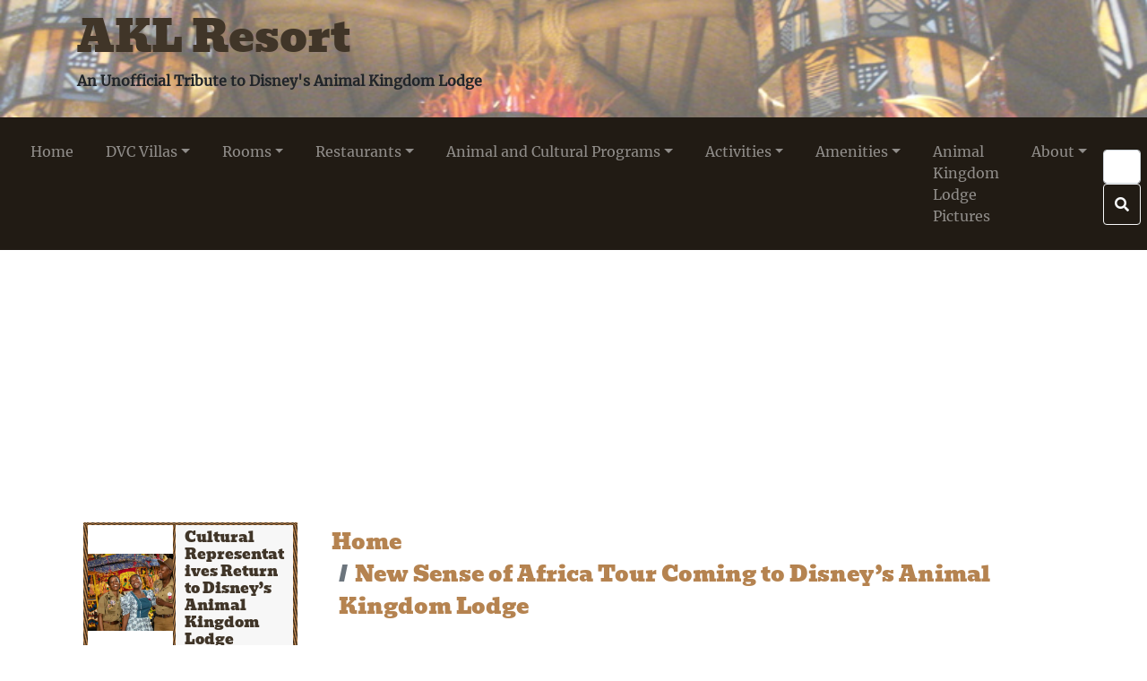

--- FILE ---
content_type: text/html; charset=UTF-8
request_url: https://www.aklresort.com/content/new-sense-africa-tour-coming-disneys-animal-kingdom-lodge/
body_size: 11390
content:
<!doctype html>
<html lang="en-US">
  <head>
  <meta charset="utf-8">
  <meta http-equiv="x-ua-compatible" content="ie=edge">
  <meta name="viewport" content="width=device-width, initial-scale=1">
  <meta name='robots' content='index, follow, max-image-preview:large, max-snippet:-1, max-video-preview:-1' />

	<!-- This site is optimized with the Yoast SEO plugin v23.6 - https://yoast.com/wordpress/plugins/seo/ -->
	<title>New Sense of Africa Tour Coming to Disney&#039;s Animal Kingdom Lodge | Disney&#039;s Animal Kingdom Lodge Fan Site</title>
	<meta name="description" content="A brand new tour is coming to Disney&#039;s Animal Kingdom Lodge! Reservations open April 5 for the Sense of Africa Tour. This 3 and 1/2 hour tour will give" />
	<link rel="canonical" href="https://www.aklresort.com/content/new-sense-africa-tour-coming-disneys-animal-kingdom-lodge/" />
	<meta property="og:locale" content="en_US" />
	<meta property="og:type" content="article" />
	<meta property="og:title" content="New Sense of Africa Tour Coming to Disney&#8217;s Animal Kingdom Lodge" />
	<meta property="og:description" content="A brand new tour is coming to Disney&#039;s Animal Kingdom Lodge! Reservations open April 5 for the Sense of Africa Tour. This 3 and 1/2 hour tour will give" />
	<meta property="og:url" content="https://www.aklresort.com/content/new-sense-africa-tour-coming-disneys-animal-kingdom-lodge/" />
	<meta property="og:site_name" content="AKL Resort" />
	<meta property="article:published_time" content="2016-04-04T23:12:48+00:00" />
	<meta property="article:modified_time" content="2023-04-17T17:14:12+00:00" />
	<meta property="og:image" content="https://www.aklresort.com/wp-content/uploads/archive/Resident.JPG" />
	<meta property="og:image:width" content="240" />
	<meta property="og:image:height" content="320" />
	<meta property="og:image:type" content="image/jpeg" />
	<meta name="author" content="Traci C" />
	<meta name="twitter:card" content="summary_large_image" />
	<meta name="twitter:label1" content="Written by" />
	<meta name="twitter:data1" content="Traci C" />
	<meta name="twitter:label2" content="Est. reading time" />
	<meta name="twitter:data2" content="1 minute" />
	<script type="application/ld+json" class="yoast-schema-graph">{"@context":"https://schema.org","@graph":[{"@type":"WebPage","@id":"https://www.aklresort.com/content/new-sense-africa-tour-coming-disneys-animal-kingdom-lodge/","url":"https://www.aklresort.com/content/new-sense-africa-tour-coming-disneys-animal-kingdom-lodge/","name":"New Sense of Africa Tour Coming to Disney's Animal Kingdom Lodge | Disney's Animal Kingdom Lodge Fan Site","isPartOf":{"@id":"https://www.aklresort.com/#website"},"primaryImageOfPage":{"@id":"https://www.aklresort.com/content/new-sense-africa-tour-coming-disneys-animal-kingdom-lodge/#primaryimage"},"image":{"@id":"https://www.aklresort.com/content/new-sense-africa-tour-coming-disneys-animal-kingdom-lodge/#primaryimage"},"thumbnailUrl":"https://www.aklresort.com/wp-content/uploads/archive/Resident.JPG","datePublished":"2016-04-04T23:12:48+00:00","dateModified":"2023-04-17T17:14:12+00:00","author":{"@id":"https://www.aklresort.com/#/schema/person/82bc75b6bb206f6f829d1329acedc4b5"},"description":"A brand new tour is coming to Disney's Animal Kingdom Lodge! Reservations open April 5 for the Sense of Africa Tour. This 3 and 1/2 hour tour will give","breadcrumb":{"@id":"https://www.aklresort.com/content/new-sense-africa-tour-coming-disneys-animal-kingdom-lodge/#breadcrumb"},"inLanguage":"en-US","potentialAction":[{"@type":"ReadAction","target":["https://www.aklresort.com/content/new-sense-africa-tour-coming-disneys-animal-kingdom-lodge/"]}]},{"@type":"ImageObject","inLanguage":"en-US","@id":"https://www.aklresort.com/content/new-sense-africa-tour-coming-disneys-animal-kingdom-lodge/#primaryimage","url":"https://www.aklresort.com/wp-content/uploads/archive/Resident.JPG","contentUrl":"https://www.aklresort.com/wp-content/uploads/archive/Resident.JPG","width":240,"height":320,"caption":"Resident"},{"@type":"BreadcrumbList","@id":"https://www.aklresort.com/content/new-sense-africa-tour-coming-disneys-animal-kingdom-lodge/#breadcrumb","itemListElement":[{"@type":"ListItem","position":1,"name":"Home","item":"https://www.aklresort.com/"},{"@type":"ListItem","position":2,"name":"New Sense of Africa Tour Coming to Disney&#8217;s Animal Kingdom Lodge"}]},{"@type":"WebSite","@id":"https://www.aklresort.com/#website","url":"https://www.aklresort.com/","name":"AKL Resort","description":"An Unofficial Tribute to Disney&#039;s Animal Kingdom Lodge","alternateName":"Disney's Animal Kingdom Lodge Fan Site","potentialAction":[{"@type":"SearchAction","target":{"@type":"EntryPoint","urlTemplate":"https://www.aklresort.com/?s={search_term_string}"},"query-input":{"@type":"PropertyValueSpecification","valueRequired":true,"valueName":"search_term_string"}}],"inLanguage":"en-US"},{"@type":"Person","@id":"https://www.aklresort.com/#/schema/person/82bc75b6bb206f6f829d1329acedc4b5","name":"Traci C","image":{"@type":"ImageObject","inLanguage":"en-US","@id":"https://www.aklresort.com/#/schema/person/image/","url":"https://secure.gravatar.com/avatar/67d7f70a763ba0af2ab7fc1c22b6318f?s=96&d=mm&r=g","contentUrl":"https://secure.gravatar.com/avatar/67d7f70a763ba0af2ab7fc1c22b6318f?s=96&d=mm&r=g","caption":"Traci C"},"url":"https://www.aklresort.com/content/author/traci-c/"}]}</script>
	<!-- / Yoast SEO plugin. -->


<link rel="alternate" type="application/rss+xml" title="AKL Resort &raquo; Feed" href="https://www.aklresort.com/feed/" />
<link rel="alternate" type="application/rss+xml" title="AKL Resort &raquo; Comments Feed" href="https://www.aklresort.com/comments/feed/" />
<link rel="alternate" type="application/rss+xml" title="AKL Resort &raquo; New Sense of Africa Tour Coming to Disney&#8217;s Animal Kingdom Lodge Comments Feed" href="https://www.aklresort.com/content/new-sense-africa-tour-coming-disneys-animal-kingdom-lodge/feed/" />
<script type="text/javascript">
window._wpemojiSettings = {"baseUrl":"https:\/\/s.w.org\/images\/core\/emoji\/14.0.0\/72x72\/","ext":".png","svgUrl":"https:\/\/s.w.org\/images\/core\/emoji\/14.0.0\/svg\/","svgExt":".svg","source":{"concatemoji":"https:\/\/www.aklresort.com\/wp-includes\/js\/wp-emoji-release.min.js?ver=6.1.1"}};
/*! This file is auto-generated */
!function(e,a,t){var n,r,o,i=a.createElement("canvas"),p=i.getContext&&i.getContext("2d");function s(e,t){var a=String.fromCharCode,e=(p.clearRect(0,0,i.width,i.height),p.fillText(a.apply(this,e),0,0),i.toDataURL());return p.clearRect(0,0,i.width,i.height),p.fillText(a.apply(this,t),0,0),e===i.toDataURL()}function c(e){var t=a.createElement("script");t.src=e,t.defer=t.type="text/javascript",a.getElementsByTagName("head")[0].appendChild(t)}for(o=Array("flag","emoji"),t.supports={everything:!0,everythingExceptFlag:!0},r=0;r<o.length;r++)t.supports[o[r]]=function(e){if(p&&p.fillText)switch(p.textBaseline="top",p.font="600 32px Arial",e){case"flag":return s([127987,65039,8205,9895,65039],[127987,65039,8203,9895,65039])?!1:!s([55356,56826,55356,56819],[55356,56826,8203,55356,56819])&&!s([55356,57332,56128,56423,56128,56418,56128,56421,56128,56430,56128,56423,56128,56447],[55356,57332,8203,56128,56423,8203,56128,56418,8203,56128,56421,8203,56128,56430,8203,56128,56423,8203,56128,56447]);case"emoji":return!s([129777,127995,8205,129778,127999],[129777,127995,8203,129778,127999])}return!1}(o[r]),t.supports.everything=t.supports.everything&&t.supports[o[r]],"flag"!==o[r]&&(t.supports.everythingExceptFlag=t.supports.everythingExceptFlag&&t.supports[o[r]]);t.supports.everythingExceptFlag=t.supports.everythingExceptFlag&&!t.supports.flag,t.DOMReady=!1,t.readyCallback=function(){t.DOMReady=!0},t.supports.everything||(n=function(){t.readyCallback()},a.addEventListener?(a.addEventListener("DOMContentLoaded",n,!1),e.addEventListener("load",n,!1)):(e.attachEvent("onload",n),a.attachEvent("onreadystatechange",function(){"complete"===a.readyState&&t.readyCallback()})),(e=t.source||{}).concatemoji?c(e.concatemoji):e.wpemoji&&e.twemoji&&(c(e.twemoji),c(e.wpemoji)))}(window,document,window._wpemojiSettings);
</script>
<style type="text/css">
img.wp-smiley,
img.emoji {
	display: inline !important;
	border: none !important;
	box-shadow: none !important;
	height: 1em !important;
	width: 1em !important;
	margin: 0 0.07em !important;
	vertical-align: -0.1em !important;
	background: none !important;
	padding: 0 !important;
}
</style>
	<link rel='stylesheet' id='wp-block-library-css' href='https://www.aklresort.com/wp-includes/css/dist/block-library/style.min.css?ver=6.1.1' type='text/css' media='all' />
<link rel='stylesheet' id='classic-theme-styles-css' href='https://www.aklresort.com/wp-includes/css/classic-themes.min.css?ver=1' type='text/css' media='all' />
<style id='global-styles-inline-css' type='text/css'>
body{--wp--preset--color--black: #000000;--wp--preset--color--cyan-bluish-gray: #abb8c3;--wp--preset--color--white: #ffffff;--wp--preset--color--pale-pink: #f78da7;--wp--preset--color--vivid-red: #cf2e2e;--wp--preset--color--luminous-vivid-orange: #ff6900;--wp--preset--color--luminous-vivid-amber: #fcb900;--wp--preset--color--light-green-cyan: #7bdcb5;--wp--preset--color--vivid-green-cyan: #00d084;--wp--preset--color--pale-cyan-blue: #8ed1fc;--wp--preset--color--vivid-cyan-blue: #0693e3;--wp--preset--color--vivid-purple: #9b51e0;--wp--preset--gradient--vivid-cyan-blue-to-vivid-purple: linear-gradient(135deg,rgba(6,147,227,1) 0%,rgb(155,81,224) 100%);--wp--preset--gradient--light-green-cyan-to-vivid-green-cyan: linear-gradient(135deg,rgb(122,220,180) 0%,rgb(0,208,130) 100%);--wp--preset--gradient--luminous-vivid-amber-to-luminous-vivid-orange: linear-gradient(135deg,rgba(252,185,0,1) 0%,rgba(255,105,0,1) 100%);--wp--preset--gradient--luminous-vivid-orange-to-vivid-red: linear-gradient(135deg,rgba(255,105,0,1) 0%,rgb(207,46,46) 100%);--wp--preset--gradient--very-light-gray-to-cyan-bluish-gray: linear-gradient(135deg,rgb(238,238,238) 0%,rgb(169,184,195) 100%);--wp--preset--gradient--cool-to-warm-spectrum: linear-gradient(135deg,rgb(74,234,220) 0%,rgb(151,120,209) 20%,rgb(207,42,186) 40%,rgb(238,44,130) 60%,rgb(251,105,98) 80%,rgb(254,248,76) 100%);--wp--preset--gradient--blush-light-purple: linear-gradient(135deg,rgb(255,206,236) 0%,rgb(152,150,240) 100%);--wp--preset--gradient--blush-bordeaux: linear-gradient(135deg,rgb(254,205,165) 0%,rgb(254,45,45) 50%,rgb(107,0,62) 100%);--wp--preset--gradient--luminous-dusk: linear-gradient(135deg,rgb(255,203,112) 0%,rgb(199,81,192) 50%,rgb(65,88,208) 100%);--wp--preset--gradient--pale-ocean: linear-gradient(135deg,rgb(255,245,203) 0%,rgb(182,227,212) 50%,rgb(51,167,181) 100%);--wp--preset--gradient--electric-grass: linear-gradient(135deg,rgb(202,248,128) 0%,rgb(113,206,126) 100%);--wp--preset--gradient--midnight: linear-gradient(135deg,rgb(2,3,129) 0%,rgb(40,116,252) 100%);--wp--preset--duotone--dark-grayscale: url('#wp-duotone-dark-grayscale');--wp--preset--duotone--grayscale: url('#wp-duotone-grayscale');--wp--preset--duotone--purple-yellow: url('#wp-duotone-purple-yellow');--wp--preset--duotone--blue-red: url('#wp-duotone-blue-red');--wp--preset--duotone--midnight: url('#wp-duotone-midnight');--wp--preset--duotone--magenta-yellow: url('#wp-duotone-magenta-yellow');--wp--preset--duotone--purple-green: url('#wp-duotone-purple-green');--wp--preset--duotone--blue-orange: url('#wp-duotone-blue-orange');--wp--preset--font-size--small: 13px;--wp--preset--font-size--medium: 20px;--wp--preset--font-size--large: 36px;--wp--preset--font-size--x-large: 42px;--wp--preset--spacing--20: 0.44rem;--wp--preset--spacing--30: 0.67rem;--wp--preset--spacing--40: 1rem;--wp--preset--spacing--50: 1.5rem;--wp--preset--spacing--60: 2.25rem;--wp--preset--spacing--70: 3.38rem;--wp--preset--spacing--80: 5.06rem;}:where(.is-layout-flex){gap: 0.5em;}body .is-layout-flow > .alignleft{float: left;margin-inline-start: 0;margin-inline-end: 2em;}body .is-layout-flow > .alignright{float: right;margin-inline-start: 2em;margin-inline-end: 0;}body .is-layout-flow > .aligncenter{margin-left: auto !important;margin-right: auto !important;}body .is-layout-constrained > .alignleft{float: left;margin-inline-start: 0;margin-inline-end: 2em;}body .is-layout-constrained > .alignright{float: right;margin-inline-start: 2em;margin-inline-end: 0;}body .is-layout-constrained > .aligncenter{margin-left: auto !important;margin-right: auto !important;}body .is-layout-constrained > :where(:not(.alignleft):not(.alignright):not(.alignfull)){max-width: var(--wp--style--global--content-size);margin-left: auto !important;margin-right: auto !important;}body .is-layout-constrained > .alignwide{max-width: var(--wp--style--global--wide-size);}body .is-layout-flex{display: flex;}body .is-layout-flex{flex-wrap: wrap;align-items: center;}body .is-layout-flex > *{margin: 0;}:where(.wp-block-columns.is-layout-flex){gap: 2em;}.has-black-color{color: var(--wp--preset--color--black) !important;}.has-cyan-bluish-gray-color{color: var(--wp--preset--color--cyan-bluish-gray) !important;}.has-white-color{color: var(--wp--preset--color--white) !important;}.has-pale-pink-color{color: var(--wp--preset--color--pale-pink) !important;}.has-vivid-red-color{color: var(--wp--preset--color--vivid-red) !important;}.has-luminous-vivid-orange-color{color: var(--wp--preset--color--luminous-vivid-orange) !important;}.has-luminous-vivid-amber-color{color: var(--wp--preset--color--luminous-vivid-amber) !important;}.has-light-green-cyan-color{color: var(--wp--preset--color--light-green-cyan) !important;}.has-vivid-green-cyan-color{color: var(--wp--preset--color--vivid-green-cyan) !important;}.has-pale-cyan-blue-color{color: var(--wp--preset--color--pale-cyan-blue) !important;}.has-vivid-cyan-blue-color{color: var(--wp--preset--color--vivid-cyan-blue) !important;}.has-vivid-purple-color{color: var(--wp--preset--color--vivid-purple) !important;}.has-black-background-color{background-color: var(--wp--preset--color--black) !important;}.has-cyan-bluish-gray-background-color{background-color: var(--wp--preset--color--cyan-bluish-gray) !important;}.has-white-background-color{background-color: var(--wp--preset--color--white) !important;}.has-pale-pink-background-color{background-color: var(--wp--preset--color--pale-pink) !important;}.has-vivid-red-background-color{background-color: var(--wp--preset--color--vivid-red) !important;}.has-luminous-vivid-orange-background-color{background-color: var(--wp--preset--color--luminous-vivid-orange) !important;}.has-luminous-vivid-amber-background-color{background-color: var(--wp--preset--color--luminous-vivid-amber) !important;}.has-light-green-cyan-background-color{background-color: var(--wp--preset--color--light-green-cyan) !important;}.has-vivid-green-cyan-background-color{background-color: var(--wp--preset--color--vivid-green-cyan) !important;}.has-pale-cyan-blue-background-color{background-color: var(--wp--preset--color--pale-cyan-blue) !important;}.has-vivid-cyan-blue-background-color{background-color: var(--wp--preset--color--vivid-cyan-blue) !important;}.has-vivid-purple-background-color{background-color: var(--wp--preset--color--vivid-purple) !important;}.has-black-border-color{border-color: var(--wp--preset--color--black) !important;}.has-cyan-bluish-gray-border-color{border-color: var(--wp--preset--color--cyan-bluish-gray) !important;}.has-white-border-color{border-color: var(--wp--preset--color--white) !important;}.has-pale-pink-border-color{border-color: var(--wp--preset--color--pale-pink) !important;}.has-vivid-red-border-color{border-color: var(--wp--preset--color--vivid-red) !important;}.has-luminous-vivid-orange-border-color{border-color: var(--wp--preset--color--luminous-vivid-orange) !important;}.has-luminous-vivid-amber-border-color{border-color: var(--wp--preset--color--luminous-vivid-amber) !important;}.has-light-green-cyan-border-color{border-color: var(--wp--preset--color--light-green-cyan) !important;}.has-vivid-green-cyan-border-color{border-color: var(--wp--preset--color--vivid-green-cyan) !important;}.has-pale-cyan-blue-border-color{border-color: var(--wp--preset--color--pale-cyan-blue) !important;}.has-vivid-cyan-blue-border-color{border-color: var(--wp--preset--color--vivid-cyan-blue) !important;}.has-vivid-purple-border-color{border-color: var(--wp--preset--color--vivid-purple) !important;}.has-vivid-cyan-blue-to-vivid-purple-gradient-background{background: var(--wp--preset--gradient--vivid-cyan-blue-to-vivid-purple) !important;}.has-light-green-cyan-to-vivid-green-cyan-gradient-background{background: var(--wp--preset--gradient--light-green-cyan-to-vivid-green-cyan) !important;}.has-luminous-vivid-amber-to-luminous-vivid-orange-gradient-background{background: var(--wp--preset--gradient--luminous-vivid-amber-to-luminous-vivid-orange) !important;}.has-luminous-vivid-orange-to-vivid-red-gradient-background{background: var(--wp--preset--gradient--luminous-vivid-orange-to-vivid-red) !important;}.has-very-light-gray-to-cyan-bluish-gray-gradient-background{background: var(--wp--preset--gradient--very-light-gray-to-cyan-bluish-gray) !important;}.has-cool-to-warm-spectrum-gradient-background{background: var(--wp--preset--gradient--cool-to-warm-spectrum) !important;}.has-blush-light-purple-gradient-background{background: var(--wp--preset--gradient--blush-light-purple) !important;}.has-blush-bordeaux-gradient-background{background: var(--wp--preset--gradient--blush-bordeaux) !important;}.has-luminous-dusk-gradient-background{background: var(--wp--preset--gradient--luminous-dusk) !important;}.has-pale-ocean-gradient-background{background: var(--wp--preset--gradient--pale-ocean) !important;}.has-electric-grass-gradient-background{background: var(--wp--preset--gradient--electric-grass) !important;}.has-midnight-gradient-background{background: var(--wp--preset--gradient--midnight) !important;}.has-small-font-size{font-size: var(--wp--preset--font-size--small) !important;}.has-medium-font-size{font-size: var(--wp--preset--font-size--medium) !important;}.has-large-font-size{font-size: var(--wp--preset--font-size--large) !important;}.has-x-large-font-size{font-size: var(--wp--preset--font-size--x-large) !important;}
.wp-block-navigation a:where(:not(.wp-element-button)){color: inherit;}
:where(.wp-block-columns.is-layout-flex){gap: 2em;}
.wp-block-pullquote{font-size: 1.5em;line-height: 1.6;}
</style>
<link rel='stylesheet' id='contact-form-7-css' href='https://www.aklresort.com/wp-content/plugins/contact-form-7/includes/css/styles.css?ver=5.9.8' type='text/css' media='all' />
<link rel='stylesheet' id='cy_main_css-css' href='https://www.aklresort.com/wp-content/themes/aklresort-child/dist/styles/main.css?ver=1.1.7' type='text/css' media='all' />
<script type='text/javascript' src='https://www.aklresort.com/wp-includes/js/jquery/jquery.min.js?ver=3.6.1' id='jquery-core-js'></script>
<script type='text/javascript' src='https://www.aklresort.com/wp-includes/js/jquery/jquery-migrate.min.js?ver=3.3.2' id='jquery-migrate-js'></script>
<link rel="https://api.w.org/" href="https://www.aklresort.com/wp-json/" /><link rel="alternate" type="application/json" href="https://www.aklresort.com/wp-json/wp/v2/posts/837" /><link rel="EditURI" type="application/rsd+xml" title="RSD" href="https://www.aklresort.com/xmlrpc.php?rsd" />
<link rel="wlwmanifest" type="application/wlwmanifest+xml" href="https://www.aklresort.com/wp-includes/wlwmanifest.xml" />
<meta name="generator" content="WordPress 6.1.1" />
<link rel='shortlink' href='https://www.aklresort.com/?p=837' />
<link rel="alternate" type="application/json+oembed" href="https://www.aklresort.com/wp-json/oembed/1.0/embed?url=https%3A%2F%2Fwww.aklresort.com%2Fcontent%2Fnew-sense-africa-tour-coming-disneys-animal-kingdom-lodge%2F" />
<link rel="alternate" type="text/xml+oembed" href="https://www.aklresort.com/wp-json/oembed/1.0/embed?url=https%3A%2F%2Fwww.aklresort.com%2Fcontent%2Fnew-sense-africa-tour-coming-disneys-animal-kingdom-lodge%2F&#038;format=xml" />
<link rel="icon" href="https://www.aklresort.com/wp-content/uploads/archive/akl2_favicon_0.ico" sizes="32x32" />
<link rel="icon" href="https://www.aklresort.com/wp-content/uploads/archive/akl2_favicon_0.ico" sizes="192x192" />
<link rel="apple-touch-icon" href="https://www.aklresort.com/wp-content/uploads/archive/akl2_favicon_0.ico" />
<meta name="msapplication-TileImage" content="https://www.aklresort.com/wp-content/uploads/archive/akl2_favicon_0.ico" />
  
    <!-- Google Tag Manager -->
  <script>(function(w,d,s,l,i){w[l]=w[l]||[];w[l].push({'gtm.start':
  new Date().getTime(),event:'gtm.js'});var f=d.getElementsByTagName(s)[0],
  j=d.createElement(s),dl=l!='dataLayer'?'&l='+l:'';j.async=true;j.src=
  'https://www.googletagmanager.com/gtm.js?id='+i+dl;f.parentNode.insertBefore(j,f);
  })(window,document,'script','dataLayer','GTM-59VZZVL');
  </script>
  <!-- End Google Tag Manager -->
  
      <!-- Global site tag (gtag.js) - Google Analytics -->
  <script async src="https://www.googletagmanager.com/gtag/js?id=UA-4722929-9"></script>
  <script>
    window.dataLayer = window.dataLayer || [];
    function gtag(){dataLayer.push(arguments);}
    gtag('js', new Date());

    gtag('config', 'UA-4722929-9');
  </script>
      <link rel="preload" href="/fonts/google/s/bevan/v24/4iCj6KZ0a9NXjG8SWCvLtg.woff2" as="font" type="font/woff2" crossorigin>
<link rel="preload" href="/fonts/google/s/bevan/v24/4iCj6KZ0a9NXjG8TWCvLtg.woff2" as="font" type="font/woff2" crossorigin>
<link rel="preload" href="/fonts/google/s/bevan/v24/4iCj6KZ0a9NXjG8dWCs.woff2" as="font" type="font/woff2" crossorigin>
<link rel="preload" href="/fonts/google/s/merriweather/v30/u-440qyriQwlOrhSvowK_l5-cSZMZ-Y.woff2" as="font" type="font/woff2" crossorigin>
<link rel="preload" href="/fonts/google/s/merriweather/v30/u-440qyriQwlOrhSvowK_l5-eCZMZ-Y.woff2" as="font" type="font/woff2" crossorigin>
<link rel="preload" href="/fonts/google/s/merriweather/v30/u-440qyriQwlOrhSvowK_l5-cyZMZ-Y.woff2" as="font" type="font/woff2" crossorigin>
<link rel="preload" href="/fonts/google/s/merriweather/v30/u-440qyriQwlOrhSvowK_l5-ciZMZ-Y.woff2" as="font" type="font/woff2" crossorigin>
<link rel="preload" href="/fonts/google/s/merriweather/v30/u-440qyriQwlOrhSvowK_l5-fCZM.woff2" as="font" type="font/woff2" crossorigin>
<style>
/* vietnamese */
@font-face {
  font-family: 'Bevan';
  font-style: normal;
  font-weight: 400;
  font-display: swap;
  src: url('/fonts/google/s/bevan/v24/4iCj6KZ0a9NXjG8SWCvLtg.woff2') format('woff2');
  unicode-range: U+0102-0103, U+0110-0111, U+0128-0129, U+0168-0169, U+01A0-01A1, U+01AF-01B0, U+0300-0301, U+0303-0304, U+0308-0309, U+0323, U+0329, U+1EA0-1EF9, U+20AB;
}
/* latin-ext */
@font-face {
  font-family: 'Bevan';
  font-style: normal;
  font-weight: 400;
  font-display: swap;
  src: url('/fonts/google/s/bevan/v24/4iCj6KZ0a9NXjG8TWCvLtg.woff2') format('woff2');
  unicode-range: U+0100-02BA, U+02BD-02C5, U+02C7-02CC, U+02CE-02D7, U+02DD-02FF, U+0304, U+0308, U+0329, U+1D00-1DBF, U+1E00-1E9F, U+1EF2-1EFF, U+2020, U+20A0-20AB, U+20AD-20C0, U+2113, U+2C60-2C7F, U+A720-A7FF;
}
/* latin */
@font-face {
  font-family: 'Bevan';
  font-style: normal;
  font-weight: 400;
  font-display: swap;
  src: url('/fonts/google/s/bevan/v24/4iCj6KZ0a9NXjG8dWCs.woff2') format('woff2');
  unicode-range: U+0000-00FF, U+0131, U+0152-0153, U+02BB-02BC, U+02C6, U+02DA, U+02DC, U+0304, U+0308, U+0329, U+2000-206F, U+20AC, U+2122, U+2191, U+2193, U+2212, U+2215, U+FEFF, U+FFFD;
}

/* cyrillic-ext */
@font-face {
  font-family: 'Merriweather';
  font-style: normal;
  font-weight: 400;
  font-display: swap;
  src: url('/fonts/google/s/merriweather/v30/u-440qyriQwlOrhSvowK_l5-cSZMZ-Y.woff2') format('woff2');
  unicode-range: U+0460-052F, U+1C80-1C8A, U+20B4, U+2DE0-2DFF, U+A640-A69F, U+FE2E-FE2F;
}
/* cyrillic */
@font-face {
  font-family: 'Merriweather';
  font-style: normal;
  font-weight: 400;
  font-display: swap;
  src: url('/fonts/google/s/merriweather/v30/u-440qyriQwlOrhSvowK_l5-eCZMZ-Y.woff2') format('woff2');
  unicode-range: U+0301, U+0400-045F, U+0490-0491, U+04B0-04B1, U+2116;
}
/* vietnamese */
@font-face {
  font-family: 'Merriweather';
  font-style: normal;
  font-weight: 400;
  font-display: swap;
  src: url('/fonts/google/s/merriweather/v30/u-440qyriQwlOrhSvowK_l5-cyZMZ-Y.woff2') format('woff2');
  unicode-range: U+0102-0103, U+0110-0111, U+0128-0129, U+0168-0169, U+01A0-01A1, U+01AF-01B0, U+0300-0301, U+0303-0304, U+0308-0309, U+0323, U+0329, U+1EA0-1EF9, U+20AB;
}
/* latin-ext */
@font-face {
  font-family: 'Merriweather';
  font-style: normal;
  font-weight: 400;
  font-display: swap;
  src: url('/fonts/google/s/merriweather/v30/u-440qyriQwlOrhSvowK_l5-ciZMZ-Y.woff2') format('woff2');
  unicode-range: U+0100-02BA, U+02BD-02C5, U+02C7-02CC, U+02CE-02D7, U+02DD-02FF, U+0304, U+0308, U+0329, U+1D00-1DBF, U+1E00-1E9F, U+1EF2-1EFF, U+2020, U+20A0-20AB, U+20AD-20C0, U+2113, U+2C60-2C7F, U+A720-A7FF;
}
/* latin */
@font-face {
  font-family: 'Merriweather';
  font-style: normal;
  font-weight: 400;
  font-display: swap;
  src: url('/fonts/google/s/merriweather/v30/u-440qyriQwlOrhSvowK_l5-fCZM.woff2') format('woff2');
  unicode-range: U+0000-00FF, U+0131, U+0152-0153, U+02BB-02BC, U+02C6, U+02DA, U+02DC, U+0304, U+0308, U+0329, U+2000-206F, U+20AC, U+2122, U+2191, U+2193, U+2212, U+2215, U+FEFF, U+FFFD;
}

</style></head>  <body class="post-template-default single single-post postid-837 single-format-standard ">
        <!-- Google Tag Manager (noscript) -->
    <noscript><iframe src="https://www.googletagmanager.com/ns.html?id=GTM-59VZZVL"
      height="0" width="0" style="display:none;visibility:hidden"></iframe></noscript>
    <!-- End Google Tag Manager (noscript) -->
        <div id="page-wrapper">
      

<header id="main-header" class="site-header clearfix">
  <div class="main-header-wrapper site-header__wrapper">
    <div class="site-header__background" style="
  background: linear-gradient(0deg, rgba(255, 255, 255, 0.4), rgba(255, 255, 255, 0.4)), url(/wp-content/uploads/archive/AKL-sanaa%20189.JPG);
  background-size: cover;
  background-repeat: no-repeat;
  background-position: center;">
    <div class="site-header__top">
      <div class="site-header__logo cy-theme-logo">
                          <div class="cy-brand-tagline-wrapper"><h1><a class="brand" href="https://www.aklresort.com/">AKL Resort</a></h1>
                            <p class="header__tagline">An Unofficial Tribute to Disney&#039;s Animal Kingdom Lodge</p>          </div>
      </div>
          </div>
    </div>
  </div>
</header>
<div class="sidebar-header sidebar-header-logo sidebar-header-post-logo"><section class="widget cy-navmenu-2 widget_cy-navmenu">
<nav class="navbar navbar-static-top cy-navbar-primary cy-navbar-align-left cy-navbar-horizontal navbar-expand-lg sticky-top" role="navigation">
    <button type="button" class="navbar-toggler" data-toggle="collapse" data-target=".navbar-collapse-95">
    <span class="navbar-toggler-icon"></span>
  </button>
  <div class="collapse navbar-collapse navbar-collapse-95">
    <ul id="menu-navigation" class="navbar-nav" itemscope itemtype="http://www.schema.org/SiteNavigationElement"><li  id="menu-item-894" class="menu-item menu-item-type-custom menu-item-object-custom menu-item-894 nav-item nav-item"><a itemprop="url" href="/" class="nav-link"><span itemprop="name">Home</span></a></li>
<li  id="menu-item-900" class="menu-item menu-item-type-custom menu-item-object-custom menu-item-has-children dropdown menu-item-900 nav-item nav-item dropdown"><a href="#" data-toggle="dropdown" aria-haspopup="true" aria-expanded="false" class="nav-link dropdown-toggle" id="menu-item-dropdown-900" role="button"><span itemprop="name">DVC Villas</span></a>
<ul class="dropdown-menu dropdown-menu" aria-labelledby="menu-item-dropdown-900">
	<li  id="menu-item-1076" class="menu-item menu-item-type-post_type menu-item-object-page menu-item-1076 nav-item nav-item"><a itemprop="url" href="https://www.aklresort.com/content/dvc-animal-kingdom-villas/" class="nav-link"><span itemprop="name">Overview</span></a></li>
	<li  id="menu-item-1077" class="menu-item menu-item-type-custom menu-item-object-custom menu-item-1077 nav-item nav-item"><div class="dropdown-divider" itemprop="url" class="nav-link"><span itemprop="name"></span></div></li>
	<li  id="menu-item-925" class="menu-item menu-item-type-custom menu-item-object-custom menu-item-925 nav-item nav-item"><a itemprop="url" href="https://www.aklresort.com/content/jambo-house-vs-kidani-village" class="nav-link"><span itemprop="name">Jambo vs. Kidani</span></a></li>
</ul>
</li>
<li  id="menu-item-895" class="menu-item menu-item-type-custom menu-item-object-custom menu-item-has-children dropdown menu-item-895 nav-item nav-item dropdown"><a href="#" data-toggle="dropdown" aria-haspopup="true" aria-expanded="false" class="nav-link dropdown-toggle" id="menu-item-dropdown-895" role="button"><span itemprop="name">Rooms</span></a>
<ul class="dropdown-menu dropdown-menu" aria-labelledby="menu-item-dropdown-895">
	<li  id="menu-item-1068" class="menu-item menu-item-type-post_type menu-item-object-page menu-item-1068 nav-item nav-item"><a itemprop="url" href="https://www.aklresort.com/content/rooms/" class="nav-link"><span itemprop="name">Overview</span></a></li>
	<li  id="menu-item-1069" class="menu-item menu-item-type-custom menu-item-object-custom menu-item-1069 nav-item nav-item"><div class="dropdown-divider" itemprop="url" class="nav-link"><span itemprop="name"></span></div></li>
	<li  id="menu-item-905" class="menu-item menu-item-type-custom menu-item-object-custom menu-item-905 nav-item nav-item"><a itemprop="url" href="https://www.aklresort.com/content/savanna-view-room" class="nav-link"><span itemprop="name">Savanna View</span></a></li>
	<li  id="menu-item-906" class="menu-item menu-item-type-custom menu-item-object-custom menu-item-906 nav-item nav-item"><a itemprop="url" href="https://www.aklresort.com/content/pool-view-room" class="nav-link"><span itemprop="name">Pool View</span></a></li>
	<li  id="menu-item-907" class="menu-item menu-item-type-custom menu-item-object-custom menu-item-907 nav-item nav-item"><a itemprop="url" href="https://www.aklresort.com/content/standard-view-room" class="nav-link"><span itemprop="name">Standard View</span></a></li>
	<li  id="menu-item-908" class="menu-item menu-item-type-custom menu-item-object-custom menu-item-908 nav-item nav-item"><a itemprop="url" href="https://www.aklresort.com/content/kilimanjaro-club-concierge-accommodations" class="nav-link"><span itemprop="name">Concierge</span></a></li>
</ul>
</li>
<li  id="menu-item-896" class="menu-item menu-item-type-custom menu-item-object-custom menu-item-has-children dropdown menu-item-896 nav-item nav-item dropdown"><a href="#" data-toggle="dropdown" aria-haspopup="true" aria-expanded="false" class="nav-link dropdown-toggle" id="menu-item-dropdown-896" role="button"><span itemprop="name">Restaurants</span></a>
<ul class="dropdown-menu dropdown-menu" aria-labelledby="menu-item-dropdown-896">
	<li  id="menu-item-1070" class="menu-item menu-item-type-post_type menu-item-object-page menu-item-1070 nav-item nav-item"><a itemprop="url" href="https://www.aklresort.com/content/dining/" class="nav-link"><span itemprop="name">Overview</span></a></li>
	<li  id="menu-item-1071" class="menu-item menu-item-type-custom menu-item-object-custom menu-item-1071 nav-item nav-item"><div class="dropdown-divider" itemprop="url" class="nav-link"><span itemprop="name"></span></div></li>
	<li  id="menu-item-909" class="menu-item menu-item-type-custom menu-item-object-custom menu-item-909 nav-item nav-item"><a itemprop="url" href="https://www.aklresort.com/content/jiko" class="nav-link"><span itemprop="name">Jiko</span></a></li>
	<li  id="menu-item-910" class="menu-item menu-item-type-custom menu-item-object-custom menu-item-910 nav-item nav-item"><a itemprop="url" href="https://www.aklresort.com/content/boma" class="nav-link"><span itemprop="name">Boma</span></a></li>
	<li  id="menu-item-911" class="menu-item menu-item-type-custom menu-item-object-custom menu-item-911 nav-item nav-item"><a itemprop="url" href="https://www.aklresort.com/content/room-service" class="nav-link"><span itemprop="name">Room Service</span></a></li>
	<li  id="menu-item-912" class="menu-item menu-item-type-custom menu-item-object-custom menu-item-912 nav-item nav-item"><a itemprop="url" href="https://www.aklresort.com/content/victoria-falls-lounge" class="nav-link"><span itemprop="name">Victoria Falls Lounge</span></a></li>
	<li  id="menu-item-913" class="menu-item menu-item-type-custom menu-item-object-custom menu-item-913 nav-item nav-item"><a itemprop="url" href="https://www.aklresort.com/content/sanaa" class="nav-link"><span itemprop="name">Sanaa</span></a></li>
	<li  id="menu-item-914" class="menu-item menu-item-type-custom menu-item-object-custom menu-item-914 nav-item nav-item"><a itemprop="url" href="https://www.aklresort.com/content/mara" class="nav-link"><span itemprop="name">Mara</span></a></li>
	<li  id="menu-item-915" class="menu-item menu-item-type-custom menu-item-object-custom menu-item-915 nav-item nav-item"><a itemprop="url" href="https://www.aklresort.com/content/maji-pool-bar-0" class="nav-link"><span itemprop="name">Maji Pool Bar</span></a></li>
</ul>
</li>
<li  id="menu-item-897" class="menu-item menu-item-type-custom menu-item-object-custom menu-item-has-children dropdown menu-item-897 nav-item nav-item dropdown"><a href="#" data-toggle="dropdown" aria-haspopup="true" aria-expanded="false" class="nav-link dropdown-toggle" id="menu-item-dropdown-897" role="button"><span itemprop="name">Animal and Cultural Programs</span></a>
<ul class="dropdown-menu dropdown-menu" aria-labelledby="menu-item-dropdown-897">
	<li  id="menu-item-1078" class="menu-item menu-item-type-post_type menu-item-object-page menu-item-1078 nav-item nav-item"><a itemprop="url" href="https://www.aklresort.com/content/animal-and-cultural-programs/" class="nav-link"><span itemprop="name">Overview</span></a></li>
	<li  id="menu-item-1079" class="menu-item menu-item-type-custom menu-item-object-custom menu-item-1079 nav-item nav-item"><div class="dropdown-divider" itemprop="url" class="nav-link"><span itemprop="name"></span></div></li>
	<li  id="menu-item-916" class="menu-item menu-item-type-custom menu-item-object-custom menu-item-916 nav-item nav-item"><a itemprop="url" href="https://www.aklresort.com/content/wanyama-safari" class="nav-link"><span itemprop="name">Wanyama Safari</span></a></li>
	<li  id="menu-item-917" class="menu-item menu-item-type-custom menu-item-object-custom menu-item-917 nav-item nav-item"><a itemprop="url" href="https://www.aklresort.com/content/sunrise-safari" class="nav-link"><span itemprop="name">Sunrise Safari</span></a></li>
	<li  id="menu-item-918" class="menu-item menu-item-type-custom menu-item-object-custom menu-item-918 nav-item nav-item"><a itemprop="url" href="https://www.aklresort.com/content/wildlife-discovery-excursion" class="nav-link"><span itemprop="name">Wildlife Discovery Excursion</span></a></li>
	<li  id="menu-item-919" class="menu-item menu-item-type-custom menu-item-object-custom menu-item-919 nav-item nav-item"><a itemprop="url" href="https://www.aklresort.com/content/jiko-wine-dinners" class="nav-link"><span itemprop="name">Jiko Wine Dinners</span></a></li>
</ul>
</li>
<li  id="menu-item-898" class="menu-item menu-item-type-custom menu-item-object-custom menu-item-has-children dropdown menu-item-898 nav-item nav-item dropdown"><a href="#" data-toggle="dropdown" aria-haspopup="true" aria-expanded="false" class="nav-link dropdown-toggle" id="menu-item-dropdown-898" role="button"><span itemprop="name">Activities</span></a>
<ul class="dropdown-menu dropdown-menu" aria-labelledby="menu-item-dropdown-898">
	<li  id="menu-item-1072" class="menu-item menu-item-type-post_type menu-item-object-page menu-item-1072 nav-item nav-item"><a itemprop="url" href="https://www.aklresort.com/content/resort-activities/" class="nav-link"><span itemprop="name">Overview</span></a></li>
	<li  id="menu-item-1073" class="menu-item menu-item-type-custom menu-item-object-custom menu-item-1073 nav-item nav-item"><div class="dropdown-divider" itemprop="url" class="nav-link"><span itemprop="name"></span></div></li>
	<li  id="menu-item-920" class="menu-item menu-item-type-custom menu-item-object-custom menu-item-920 nav-item nav-item"><a itemprop="url" href="https://www.aklresort.com/content/pumbaas-fun-and-games-arcade" class="nav-link"><span itemprop="name">Pumbaa&#8217;s Fun and Games Arcade</span></a></li>
	<li  id="menu-item-921" class="menu-item menu-item-type-custom menu-item-object-custom menu-item-921 nav-item nav-item"><a itemprop="url" href="https://www.aklresort.com/content/uzima-springs-pool" class="nav-link"><span itemprop="name">Uzima Springs Pool</span></a></li>
	<li  id="menu-item-922" class="menu-item menu-item-type-custom menu-item-object-custom menu-item-922 nav-item nav-item"><a itemprop="url" href="https://www.aklresort.com/content/zahanati-spa-and-fitness-center" class="nav-link"><span itemprop="name">Zahanati Spa and Fitness Center</span></a></li>
	<li  id="menu-item-923" class="menu-item menu-item-type-custom menu-item-object-custom menu-item-923 nav-item nav-item"><a itemprop="url" href="https://www.aklresort.com/content/zawadi-marketplace" class="nav-link"><span itemprop="name">Zawadi Marketplace</span></a></li>
</ul>
</li>
<li  id="menu-item-899" class="menu-item menu-item-type-custom menu-item-object-custom menu-item-has-children dropdown menu-item-899 nav-item nav-item dropdown"><a href="#" data-toggle="dropdown" aria-haspopup="true" aria-expanded="false" class="nav-link dropdown-toggle" id="menu-item-dropdown-899" role="button"><span itemprop="name">Amenities</span></a>
<ul class="dropdown-menu dropdown-menu" aria-labelledby="menu-item-dropdown-899">
	<li  id="menu-item-1074" class="menu-item menu-item-type-post_type menu-item-object-page menu-item-1074 nav-item nav-item"><a itemprop="url" href="https://www.aklresort.com/content/amenities/" class="nav-link"><span itemprop="name">Overview</span></a></li>
	<li  id="menu-item-1075" class="menu-item menu-item-type-custom menu-item-object-custom menu-item-1075 nav-item nav-item"><div class="dropdown-divider" itemprop="url" class="nav-link"><span itemprop="name"></span></div></li>
	<li  id="menu-item-924" class="menu-item menu-item-type-custom menu-item-object-custom menu-item-924 nav-item nav-item"><a itemprop="url" href="https://www.aklresort.com/content/disney-resort-guest-perks" class="nav-link"><span itemprop="name">Disney Resort Guest Perks</span></a></li>
</ul>
</li>
<li  id="menu-item-1067" class="menu-item menu-item-type-post_type menu-item-object-page menu-item-1067 nav-item nav-item"><a itemprop="url" href="https://www.aklresort.com/image/" class="nav-link"><span itemprop="name">Animal Kingdom Lodge Pictures</span></a></li>
<li  id="menu-item-1080" class="menu-item menu-item-type-custom menu-item-object-custom menu-item-has-children dropdown menu-item-1080 nav-item nav-item dropdown"><a href="#" data-toggle="dropdown" aria-haspopup="true" aria-expanded="false" class="nav-link dropdown-toggle" id="menu-item-dropdown-1080" role="button"><span itemprop="name">About</span></a>
<ul class="dropdown-menu dropdown-menu" aria-labelledby="menu-item-dropdown-1080">
	<li  id="menu-item-901" class="menu-item menu-item-type-custom menu-item-object-custom menu-item-901 nav-item nav-item"><a itemprop="url" href="https://www.aklresort.com/content/printed-materials" class="nav-link"><span itemprop="name">Printed Materials</span></a></li>
	<li  id="menu-item-902" class="menu-item menu-item-type-custom menu-item-object-custom menu-item-902 nav-item nav-item"><a itemprop="url" href="https://www.aklresort.com/content/links" class="nav-link"><span itemprop="name">Links</span></a></li>
	<li  id="menu-item-903" class="menu-item menu-item-type-custom menu-item-object-custom menu-item-903 nav-item nav-item"><a itemprop="url" href="https://www.aklresort.com/content/animal-kingdom-lodge-faq" class="nav-link"><span itemprop="name">FAQ</span></a></li>
	<li  id="menu-item-904" class="menu-item menu-item-type-custom menu-item-object-custom menu-item-904 nav-item nav-item"><a itemprop="url" href="https://www.aklresort.com/content/fan-stories-reviews-and-photos" class="nav-link"><span itemprop="name">Reader Memories</span></a></li>
	<li  id="menu-item-1081" class="menu-item menu-item-type-post_type menu-item-object-page menu-item-1081 nav-item nav-item"><a itemprop="url" href="https://www.aklresort.com/contact/" class="nav-link"><span itemprop="name">Contact Us</span></a></li>
</ul>
</li>
</ul>    <form role="search" method="get" class="search-form form-group my-0 my-lg-0" action="https://www.aklresort.com/">
    <label class="">
      <span class="sr-only">Search for:</span>
      <input type="search" class="form-control mr-sm-2 search-field" aria-label="Search" placeholder="Search" value="" name="s" />
    </label>
    <button class="searchForm__submit search-submit btn my-2 my-sm-0" type="submit"><i class="fas fa-search"></i></button>
  </form>
    </div>
  </nav>
</section></div>            <div id="page-wrapper-inner">
                <main class="container main cy-sidebar-left">
          <div class="row cy-main-row">
            <div class="cy-main-wrapper col banner-primary"><div class="row"><section class="widget cy-google-show-ads-2 widget_cy-google-show-ads"><div class="text-center adContainer">
  <script async src="https://pagead2.googlesyndication.com/pagead/js/adsbygoogle.js"></script>
  <!-- leaderboard -->
  <ins class="adsbygoogle "
      style="width:728px;height:90px"
      data-ad-client="ca-pub-6776713453609700"
      data-ad-slot="3498849831"></ins>
  <script>
  (adsbygoogle = window.adsbygoogle || []).push({});
  </script>
</div>
</section></div></div>            <div class="cy-main-wrapper">
              <div class="row">
                <div class=" sidebar-primary cy-content-area"><div class="row"><section class="widget cy-recent-posts-1 widget_cy-recent-posts">
<div class="cy-summary recent-posts ">
    <div class="row cy-summary-row">
      
    
<div class="card content-title card-img-location-left cy-border-none post-1086 post type-post status-publish format-standard has-post-thumbnail hentry category-uncategorized" >
  <a href="https://www.aklresort.com/content/cultural-representatives-return-to-disneys-animal-kingdom-lodge/" title="Cultural Representatives Return to Disney&#8217;s Animal Kingdom Lodge">
          <div class="card-horizontal">
                <div class="card-img-wrapper">
        <img width="891" height="593" src="https://www.aklresort.com/wp-content/uploads/2023/04/African-Cultural-Representatives-Return-to-Animal-Kingdom-Lodge-3.png" class="thumbnail wp-post-image" alt="" decoding="async" loading="lazy" srcset="https://www.aklresort.com/wp-content/uploads/2023/04/African-Cultural-Representatives-Return-to-Animal-Kingdom-Lodge-3.png 891w, https://www.aklresort.com/wp-content/uploads/2023/04/African-Cultural-Representatives-Return-to-Animal-Kingdom-Lodge-3-600x399.png 600w, https://www.aklresort.com/wp-content/uploads/2023/04/African-Cultural-Representatives-Return-to-Animal-Kingdom-Lodge-3-768x511.png 768w" sizes="(max-width: 891px) 100vw, 891px" />      </div>
        <div class="card-header">
      <h6 class="entry-title">Cultural Representatives Return to Disney&#8217;s Animal Kingdom Lodge</h6>
    </div>
  </div>
  </a>
</div>

<div class="card content-title card-img-location-left cy-border-none post-852 post type-post status-publish format-standard has-post-thumbnail hentry category-uncategorized" >
  <a href="https://www.aklresort.com/content/magic-holidays-room-offer-announced-disneys-animal-kingdom-lodge/" title="Magic Holidays Room Offer Announced for Disney&#8217;s Animal Kingdom Lodge">
          <div class="card-horizontal">
                <div class="card-img-wrapper">
        <img width="499" height="800" src="https://www.aklresort.com/wp-content/uploads/archive/IMG_7829-001.JPG" class="thumbnail wp-post-image" alt="" decoding="async" loading="lazy" srcset="https://www.aklresort.com/wp-content/uploads/archive/IMG_7829-001.JPG 499w, https://www.aklresort.com/wp-content/uploads/archive/IMG_7829-001-374x600.jpg 374w" sizes="(max-width: 499px) 100vw, 499px" />      </div>
        <div class="card-header">
      <h6 class="entry-title">Magic Holidays Room Offer Announced for Disney&#8217;s Animal Kingdom Lodge</h6>
    </div>
  </div>
  </a>
</div>

<div class="card content-title card-img-location-left cy-border-none post-851 post type-post status-publish format-standard has-post-thumbnail hentry category-uncategorized" >
  <a href="https://www.aklresort.com/content/uzima-springs-pool-and-pool-bar-closing-refurbishment-september-1/" title="Uzima Springs Pool and Pool Bar Closing for Refurbishment on September 1">
          <div class="card-horizontal">
                <div class="card-img-wrapper">
        <img width="320" height="240" src="https://www.aklresort.com/wp-content/uploads/archive/Zero Entry.JPG" class="thumbnail wp-post-image" alt="" decoding="async" loading="lazy" />      </div>
        <div class="card-header">
      <h6 class="entry-title">Uzima Springs Pool and Pool Bar Closing for Refurbishment on September 1</h6>
    </div>
  </div>
  </a>
</div>

<div class="card content-title card-img-location-left cy-border-none post-850 post type-post status-publish format-standard has-post-thumbnail hentry category-uncategorized" >
  <a href="https://www.aklresort.com/content/choose-free-dining-or-room-only-discount-fall-animal-kingdom-lodge/" title="Choose Free Dining or a Room-Only Discount this Fall at the Animal Kingdom Lodge">
          <div class="card-horizontal">
                <div class="card-img-wrapper">
        <img width="320" height="240" src="https://www.aklresort.com/wp-content/uploads/archive/Zero Entry.JPG" class="thumbnail wp-post-image" alt="" decoding="async" loading="lazy" />      </div>
        <div class="card-header">
      <h6 class="entry-title">Choose Free Dining or a Room-Only Discount this Fall at the Animal Kingdom Lodge</h6>
    </div>
  </div>
  </a>
</div>

<div class="card content-title card-img-location-left cy-border-none post-849 post type-post status-publish format-standard has-post-thumbnail hentry category-uncategorized" >
  <a href="https://www.aklresort.com/content/free-dining-offer-kids-announced-summer-2018/" title="Free Dining Offer for Kids Announced for Summer 2018">
          <div class="card-horizontal">
                <div class="card-img-wrapper">
        <img width="800" height="600" src="https://www.aklresort.com/wp-content/uploads/archive/AKL-sanaa 014.JPG" class="thumbnail wp-post-image" alt="" decoding="async" loading="lazy" srcset="https://www.aklresort.com/wp-content/uploads/archive/AKL-sanaa%20014.JPG 800w, https://www.aklresort.com/wp-content/uploads/archive/AKL-sanaa%20014-600x450.jpg 600w, https://www.aklresort.com/wp-content/uploads/archive/AKL-sanaa%20014-768x576.jpg 768w" sizes="(max-width: 800px) 100vw, 800px" />      </div>
        <div class="card-header">
      <h6 class="entry-title">Free Dining Offer for Kids Announced for Summer 2018</h6>
    </div>
  </div>
  </a>
</div>
  </div>
</div>
</section><section class="widget cy-google-show-ads-1 widget_cy-google-show-ads"><div class="text-center adContainer">
  <script async src="https://pagead2.googlesyndication.com/pagead/js/adsbygoogle.js"></script>
  <!-- leaderboard -->
  <ins class="adsbygoogle "
      style="width:160px;height:600px"
      data-ad-client="ca-pub-6776713453609700"
      data-ad-slot="4236650127"></ins>
  <script>
  (adsbygoogle = window.adsbygoogle || []).push({});
  </script>
</div>
</section><section class="widget cy-links-1 widget_cy-links"><h3>Our Other Resort Sites</h3>
	<ul class='xoxo blogroll'>
<li><a href="https://disneyboardwalkinn.com/">Disney Boardwalk Inn Unofficial Tribute Page:</a></li>
<li><a href="https://disneyhotelsfan.com/">Disney Hotel Fans</a></li>
<li><a href="https://aulaniguide.com/">Disney&#8217;s Aulani Resort Resort Unofficial Tribute</a></li>
<li><a href="https://www.disneycaribbeanbeach.com/" title=" Explore the colorful Caribbean Beach Resort through vivid photos and plenty of information about the six CBR villages!">Disney&#8217;s Caribbean Beach Resort Unofficial Tribute</a></li>
<li><a href="https://www.disneycontemporary.com/" title=" The ultimate in relaxation and pampering, Contemporary Resort offers something for everyone&#8212;including the Magic Kingdom in your backyard!">Unofficial Contemporary Resort Tribute</a></li>
<li><a href="https://www.popcenturysite.com/" title=" A colorful, fun, and informational look at one of everyone&#8217;s favorite value resorts &#8212; Disney&#8217;s Pop Century Resort.">Unofficial Pop Century Tribute Website:</a></li>
<li><a href="https://www.wildernesslodgesite.com/" title=" One of our favorite resorts&#8211;Disney&#8217;s Wilderness Lodge is presented in all its grandeur on these pages!">Unofficial Wilderness Lodge and Villas Tribute</a></li>

	</ul>

</section><section class="widget cy-social-icons-1 widget_cy-social-icons"><div class='cy-social-icons'>
  <h3>Follow Us On Social!</h3>
  <div class='cy-social-alignment'><a class='cy-social-icons-facebook' href='https://www.facebook.com/WDWAnimalKingdomLodge' target='_blank'><div class='facebook cy-social'><i class="fab fa-fw fa-facebook fa-fw" aria-hidden="true"></i></div></a><a class='cy-social-icons-twitter' href='https://twitter.com/DisneyHotelsfan' target='_blank'><div class='twitter cy-social'><i class="fab fa-fw fa-twitter fa-fw" aria-hidden="true"></i></div></a></div>
  </div></section></div></div>              <div class="cy-sidebar-size">
                
<nav class='cy-breadcrumbs' aria-label='breadcrumb'>
  <ul id='breadcrumbs' class='breadcrumb'>
<li class='breadcrumb-item breadcrumb-item-home'><a class='breadcrumb-link breadcrumb-link-home' href='https://www.aklresort.com' title='Home'>Home</a></li><li class='breadcrumb-item breadcrumb-item-page'><a class='breadcrumb-link breadcrumb-link-page' href='https://www.aklresort.com/content/new-sense-africa-tour-coming-disneys-animal-kingdom-lodge/' title='New Sense of Africa Tour Coming to Disney&#8217;s Animal Kingdom Lodge'>New Sense of Africa Tour Coming to Disney&#8217;s Animal Kingdom Lodge</a></li>
  </ul>
</nav>                    
    

<article class="content-single post-837 post type-post status-publish format-standard has-post-thumbnail hentry category-uncategorized">
  <header class="entry-header">
    <!--<h1>POST-META.PHP</h1>-->

              <h1 class="entry-title">New Sense of Africa Tour Coming to Disney&#8217;s Animal Kingdom Lodge</h1>
        <!--<h1>POST-META.PHP</h1>-->

<div class="post-component entry-post-pre-content">
            <p class="post-meta author-link">By <a href="https://www.aklresort.com/content/author/traci-c/" rel="author" class="fn">Traci C</a></p>
              <p class="post-meta meta-post-dates"><time class="updated" datetime="2016-04-04T23:12:48+00:00">April 4, 2016</time></p>
    </div>  </header>

  <div class="entry-content">
        <div class='theContent'><div class='theContent__inner'><p><!--break--><br />
<figure id="attachment_247" aria-describedby="caption-attachment-247" style="width: 300px" class="wp-caption aligncenter"><a href="https://www.aklresort.com/wp-content/uploads/archive/Resident.JPG"><img decoding="async" class="aligncenter wp-image-247 size-medium" src="https://www.aklresort.com/wp-content/uploads/archive/Resident.JPG" alt="" width="300" height="228" /></a><figcaption id="caption-attachment-247" class="wp-caption-text">A savanna resident</figcaption></figure></p>
<p>A brand new tour is coming to Disney&#8217;s Animal Kingdom Lodge! </p>
<p>Reservations open April 5 for the Sense of Africa Tour. This 3 and 1/2 hour tour will give guests a chance to experience all of their senses during a meal at Boma and a tour of the savannas. </p>
<p>The tour will take place on Tuesdays and Saturdays beginning April 9 and includes a “backstage peek at the care, feeding, well-being and social interactions of the resident animals.” </p>
<p>The Sense of Africa tour begins with a unique twist on breakfast at Boma which will engage guests&#8217; senses of taste and smell. Guests will also have a chance to touch the food selections for the red river hogs. </p>
<p>This tour is $249 per person and reservations can be made by calling 407-939-8687. You don&#8217;t need to be a guest at the AKL to take the tour. </p>
<p><a href="http://www.disneyfoodblog.com/2016/04/04/news-sense-of-africa-tour-coming-to-disneys-animal-kingdom-lodge">Source</a></p>
<p><strong>Do you love Disney&#8217;s Animal Kingdom Lodge? Join fellow fans over on our <a href="https://www.facebook.com/WDWAnimalKingdomLodge">Facebook page</a> and follow us on our Twitter feed <a href="https://twitter.com/DisneyHotelsfan">@DisneyHotelsFan</a>.</strong></p>
</div></div>  </div>

  <!--<h1>POST-META.PHP</h1>-->
  </article>  
    <!--<footer class="content-single__footer new-sense-africa-tour-coming-disneys-animal-kingdom-lodge post-837 post type-post status-publish format-standard has-post-thumbnail hentry category-uncategorized">-->
  <footer class="singular-footer post-837 post type-post status-publish format-standard has-post-thumbnail hentry category-uncategorized">
      </footer>
              </div>
            </div>
          </div>
        </div>
        </main><!-- /.main -->
        <footer class="container cy-footer cy-content-area content-info">
  <div class="cy-main-wrapper  sidebar-footer"><div class="row"><section class="widget cy-google-show-ads-3 widget_cy-google-show-ads"><div class="text-center adContainer">
  <script async src="https://pagead2.googlesyndication.com/pagead/js/adsbygoogle.js"></script>
  <!-- leaderboard -->
  <ins class="adsbygoogle "
      style="width:336px;height:280px"
      data-ad-client="ca-pub-6776713453609700"
      data-ad-slot="4072626608"></ins>
  <script>
  (adsbygoogle = window.adsbygoogle || []).push({});
  </script>
</div>
</section></div></div>  <div class="copyright">
    
Copyright &copy; 2026 <a href="/">AKL Resort</a>, your unofficial source for information about Disney's Animal Kingdom Lodge. All Rights Reserved.<br>
  </div>
  <div class="cy-main-wrapper  sidebar-footer-end"><div class="row"><section class="widget center text-1 widget_text">			<div class="textwidget">AKLResort.com is an unofficial fan site and is not an official site of the Walt Disney Company.</div>
		</section><section class="widget center cy-navmenu-3 widget_cy-navmenu">
<nav class="navbar navbar-static-top cy-navbar-footer cy-navbar-align-center cy-navbar-horizontal navbar-expand " role="navigation">
    <ul id="menu-footer-menu" class="navbar-nav" itemscope itemtype="http://www.schema.org/SiteNavigationElement"><li  id="menu-item-1064" class="menu-item menu-item-type-post_type menu-item-object-page menu-item-1064 nav-item nav-item"><a itemprop="url" href="https://www.aklresort.com/content/aklresortcom-privacy-policy/" class="nav-link"><span itemprop="name">Privacy Policy</span></a></li>
<li  id="menu-item-1065" class="menu-item menu-item-type-post_type menu-item-object-page menu-item-1065 nav-item nav-item"><a itemprop="url" href="https://www.aklresort.com/content/aklresortcom-terms-service/" class="nav-link"><span itemprop="name">Terms of Service</span></a></li>
</ul>    </nav>
</section></div></div></footer>
      </div><!-- /.content -->
    </div><!-- /.wrap -->
    <script type='text/javascript' src='https://www.aklresort.com/wp-includes/js/dist/vendor/regenerator-runtime.min.js?ver=0.13.9' id='regenerator-runtime-js'></script>
<script type='text/javascript' src='https://www.aklresort.com/wp-includes/js/dist/vendor/wp-polyfill.min.js?ver=3.15.0' id='wp-polyfill-js'></script>
<script type='text/javascript' src='https://www.aklresort.com/wp-includes/js/dist/hooks.min.js?ver=4169d3cf8e8d95a3d6d5' id='wp-hooks-js'></script>
<script type='text/javascript' src='https://www.aklresort.com/wp-includes/js/dist/i18n.min.js?ver=9e794f35a71bb98672ae' id='wp-i18n-js'></script>
<script type='text/javascript' id='wp-i18n-js-after'>
wp.i18n.setLocaleData( { 'text direction\u0004ltr': [ 'ltr' ] } );
</script>
<script type='text/javascript' src='https://www.aklresort.com/wp-content/plugins/contact-form-7/includes/swv/js/index.js?ver=5.9.8' id='swv-js'></script>
<script type='text/javascript' id='contact-form-7-js-extra'>
/* <![CDATA[ */
var wpcf7 = {"api":{"root":"https:\/\/www.aklresort.com\/wp-json\/","namespace":"contact-form-7\/v1"}};
/* ]]> */
</script>
<script type='text/javascript' src='https://www.aklresort.com/wp-content/plugins/contact-form-7/includes/js/index.js?ver=5.9.8' id='contact-form-7-js'></script>
<script type='text/javascript' src='https://www.aklresort.com/wp-content/themes/cy-theme-parent/dist/scripts/main.js?ver=1.1.7' id='cy_parent_js-js'></script>
<script type='text/javascript' src='https://www.aklresort.com/wp-content/themes/cy-theme-parent/lib/scripts/gtm.js' id='cy_gtm_js-js'></script>
  </body>
</html>


--- FILE ---
content_type: text/html; charset=utf-8
request_url: https://www.google.com/recaptcha/api2/aframe
body_size: 265
content:
<!DOCTYPE HTML><html><head><meta http-equiv="content-type" content="text/html; charset=UTF-8"></head><body><script nonce="sxfc0IkWlulmIt0Gn8Xz3g">/** Anti-fraud and anti-abuse applications only. See google.com/recaptcha */ try{var clients={'sodar':'https://pagead2.googlesyndication.com/pagead/sodar?'};window.addEventListener("message",function(a){try{if(a.source===window.parent){var b=JSON.parse(a.data);var c=clients[b['id']];if(c){var d=document.createElement('img');d.src=c+b['params']+'&rc='+(localStorage.getItem("rc::a")?sessionStorage.getItem("rc::b"):"");window.document.body.appendChild(d);sessionStorage.setItem("rc::e",parseInt(sessionStorage.getItem("rc::e")||0)+1);localStorage.setItem("rc::h",'1769870548344');}}}catch(b){}});window.parent.postMessage("_grecaptcha_ready", "*");}catch(b){}</script></body></html>

--- FILE ---
content_type: text/css
request_url: https://www.aklresort.com/wp-content/themes/aklresort-child/dist/styles/main.css?ver=1.1.7
body_size: 60429
content:
@charset "UTF-8";
/* base sidebar layout (left sidebar 1/4 of page) */
/* card settings */
/*!
 * Bootstrap v4.6.0 (https://getbootstrap.com/)
 * Copyright 2011-2021 The Bootstrap Authors
 * Copyright 2011-2021 Twitter, Inc.
 * Licensed under MIT (https://github.com/twbs/bootstrap/blob/main/LICENSE)
 */
:root {
  --blue: #007bff;
  --indigo: #6610f2;
  --purple: #6f42c1;
  --pink: #e83e8c;
  --red: #dc3545;
  --orange: #fd7e14;
  --yellow: #ffc107;
  --green: #28a745;
  --teal: #20c997;
  --cyan: #17a2b8;
  --white: #fff;
  --gray: #6c757d;
  --gray-dark: #343a40;
  --primary: #403528;
  --secondary: #b58350;
  --success: #28a745;
  --info: #17a2b8;
  --warning: #ffc107;
  --danger: #dc3545;
  --light: #f8f9fa;
  --dark: #343a40;
  --cy-bg-color: #fff;
  --background: #FFDFC0;
  --header: #FFCB97;
  --highlight: #DF7062;
  --text: #3C291F;
  --image-background-color: #f9ece0;
  --image-shadow-color: #2d2014;
  --cy-hero-widget-title-background-color: #F6E3D0;
  --tertiary: #b19c83;
  --hero-title-bg-color: #d9cec1;
  --cy-card-wrapper-bg-color: white;
  --comments-bg-color: white;
  --cy-footer-bg-color: #fff;
  --card-overlay-font-color: #333;
  --card-overlay-bg-color: #fff;
  --card-text-bg-color: #eee;
  --hero-img-overlay-font-color: #333;
  --hero-img-overlay-bg-color: #fff;
  --comments-closed-font-color: #fff;
  --comments-closed-bg-color: #403528;
  --border: #403528;
  --nav-bg-color: #211b14;
  --breakpoint-xs: 0;
  --breakpoint-sm: 576px;
  --breakpoint-md: 768px;
  --breakpoint-lg: 992px;
  --breakpoint-xl: 1200px;
  --font-family-sans-serif: -apple-system, BlinkMacSystemFont, "Segoe UI", Roboto, "Helvetica Neue", Arial, "Noto Sans", "Liberation Sans", sans-serif, "Apple Color Emoji", "Segoe UI Emoji", "Segoe UI Symbol", "Noto Color Emoji";
  --font-family-monospace: SFMono-Regular, Menlo, Monaco, Consolas, "Liberation Mono", "Courier New", monospace;
}

*,
*::before,
*::after {
  box-sizing: border-box;
}

html {
  font-family: sans-serif;
  line-height: 1.15;
  -webkit-text-size-adjust: 100%;
  -webkit-tap-highlight-color: rgba(0, 0, 0, 0);
}

article, aside, figcaption, figure, footer, header, hgroup, main, nav, section {
  display: block;
}

body {
  margin: 0;
  font-family: "Merriweather";
  font-size: 1rem;
  font-weight: 400;
  line-height: 1.5;
  color: #212529;
  text-align: left;
  background-color: #fff;
}

[tabindex="-1"]:focus:not(:focus-visible) {
  outline: 0 !important;
}

hr {
  box-sizing: content-box;
  height: 0;
  overflow: visible;
}

h1, h2, h3, #wp-calendar caption, .sidebar-primary .recent-posts .section-title, h4, h5, h6 {
  margin-top: 0;
  margin-bottom: 0.5rem;
}

p {
  margin-top: 0;
  margin-bottom: 1rem;
}

abbr[title],
abbr[data-original-title] {
  text-decoration: underline;
  -webkit-text-decoration: underline dotted;
          text-decoration: underline dotted;
  cursor: help;
  border-bottom: 0;
  -webkit-text-decoration-skip-ink: none;
          text-decoration-skip-ink: none;
}

address {
  margin-bottom: 1rem;
  font-style: normal;
  line-height: inherit;
}

ol,
ul,
dl {
  margin-top: 0;
  margin-bottom: 1rem;
}

ol ol,
ul ul,
ol ul,
ul ol {
  margin-bottom: 0;
}

dt {
  font-weight: 700;
}

dd {
  margin-bottom: 0.5rem;
  margin-left: 0;
}

blockquote {
  margin: 0 0 1rem;
}

b,
strong {
  font-weight: bolder;
}

small {
  font-size: 80%;
}

sub,
sup {
  position: relative;
  font-size: 75%;
  line-height: 0;
  vertical-align: baseline;
}

sub {
  bottom: -0.25em;
}

sup {
  top: -0.5em;
}

a {
  color: #b58350;
  text-decoration: none;
  background-color: transparent;
}
a:hover {
  color: #825d37;
  text-decoration: underline;
}

a:not([href]):not([class]) {
  color: inherit;
  text-decoration: none;
}
a:not([href]):not([class]):hover {
  color: inherit;
  text-decoration: none;
}

pre,
code,
kbd,
samp {
  font-family: SFMono-Regular, Menlo, Monaco, Consolas, "Liberation Mono", "Courier New", monospace;
  font-size: 1em;
}

pre {
  margin-top: 0;
  margin-bottom: 1rem;
  overflow: auto;
  -ms-overflow-style: scrollbar;
}

figure {
  margin: 0 0 1rem;
}

img {
  vertical-align: middle;
  border-style: none;
}

svg {
  overflow: hidden;
  vertical-align: middle;
}

table {
  border-collapse: collapse;
}

caption {
  padding-top: 0.75rem;
  padding-bottom: 0.75rem;
  color: #6c757d;
  text-align: left;
  caption-side: bottom;
}

th {
  text-align: inherit;
  text-align: -webkit-match-parent;
}

label {
  display: inline-block;
  margin-bottom: 0.5rem;
}

button {
  border-radius: 0;
}

button:focus:not(:focus-visible) {
  outline: 0;
}

input,
button,
select,
optgroup,
textarea {
  margin: 0;
  font-family: inherit;
  font-size: inherit;
  line-height: inherit;
}

button,
input {
  overflow: visible;
}

button,
select {
  text-transform: none;
}

[role=button] {
  cursor: pointer;
}

select {
  word-wrap: normal;
}

button,
[type=button],
[type=reset],
[type=submit] {
  -webkit-appearance: button;
}

button:not(:disabled),
[type=button]:not(:disabled),
[type=reset]:not(:disabled),
[type=submit]:not(:disabled) {
  cursor: pointer;
}

button::-moz-focus-inner,
[type=button]::-moz-focus-inner,
[type=reset]::-moz-focus-inner,
[type=submit]::-moz-focus-inner {
  padding: 0;
  border-style: none;
}

input[type=radio],
input[type=checkbox] {
  box-sizing: border-box;
  padding: 0;
}

textarea {
  overflow: auto;
  resize: vertical;
}

fieldset {
  min-width: 0;
  padding: 0;
  margin: 0;
  border: 0;
}

legend {
  display: block;
  width: 100%;
  max-width: 100%;
  padding: 0;
  margin-bottom: 0.5rem;
  font-size: 1.5rem;
  line-height: inherit;
  color: inherit;
  white-space: normal;
}

progress {
  vertical-align: baseline;
}

[type=number]::-webkit-inner-spin-button,
[type=number]::-webkit-outer-spin-button {
  height: auto;
}

[type=search] {
  outline-offset: -2px;
  -webkit-appearance: none;
}

[type=search]::-webkit-search-decoration {
  -webkit-appearance: none;
}

::-webkit-file-upload-button {
  font: inherit;
  -webkit-appearance: button;
}

output {
  display: inline-block;
}

summary {
  display: list-item;
  cursor: pointer;
}

template {
  display: none;
}

[hidden] {
  display: none !important;
}

h1, h2, h3, #wp-calendar caption, .sidebar-primary .recent-posts .section-title, h4, h5, h6,
.h1, .h2, .h3, .h4, .h5, .h6 {
  margin-bottom: 0.5rem;
  font-family: "Bevan";
  font-weight: 500;
  line-height: 1.2;
  color: #403528;
}

h1, .h1 {
  font-size: 2.5rem;
}

h2, .h2 {
  font-size: 2rem;
}

h3, #wp-calendar caption, .sidebar-primary .recent-posts .section-title, .h3 {
  font-size: 1.75rem;
}

h4, .h4 {
  font-size: 1.5rem;
}

h5, .h5 {
  font-size: 1.25rem;
}

h6, .h6 {
  font-size: 1rem;
}

.lead {
  font-size: 1.25rem;
  font-weight: 300;
}

.display-1 {
  font-size: 6rem;
  font-weight: 300;
  line-height: 1.2;
}

.display-2 {
  font-size: 5.5rem;
  font-weight: 300;
  line-height: 1.2;
}

.display-3 {
  font-size: 4.5rem;
  font-weight: 300;
  line-height: 1.2;
}

.display-4 {
  font-size: 3.5rem;
  font-weight: 300;
  line-height: 1.2;
}

hr {
  margin-top: 1rem;
  margin-bottom: 1rem;
  border: 0;
  border-top: 1px solid rgba(0, 0, 0, 0.1);
}

small,
.small {
  font-size: 80%;
  font-weight: 400;
}

mark,
.mark {
  padding: 0.2em;
  background-color: #fcf8e3;
}

.list-unstyled {
  padding-left: 0;
  list-style: none;
}

.list-inline {
  padding-left: 0;
  list-style: none;
}

.list-inline-item {
  display: inline-block;
}
.list-inline-item:not(:last-child) {
  margin-right: 0.5rem;
}

.initialism {
  font-size: 90%;
  text-transform: uppercase;
}

.blockquote {
  margin-bottom: 1rem;
  font-size: 0.8125rem;
}

.blockquote-footer {
  display: block;
  font-size: 80%;
  color: #6c757d;
}
.blockquote-footer::before {
  content: "— ";
}

.img-fluid, .gallery .gallery-icon img, .categoryPage__heroImg, .content-single .hero img, .postList__thumbnail {
  max-width: 100%;
  height: auto;
}

.img-thumbnail {
  padding: 0.25rem;
  background-color: #fff;
  border: 1px solid #dee2e6;
  border-radius: 0.25rem;
  max-width: 100%;
  height: auto;
}

.figure {
  display: inline-block;
}

.figure-img {
  margin-bottom: 0.5rem;
  line-height: 1;
}

.figure-caption {
  font-size: 90%;
  color: #6c757d;
}

code {
  font-size: 87.5%;
  color: #e83e8c;
  word-wrap: break-word;
}
a > code {
  color: inherit;
}

kbd {
  padding: 0.2rem 0.4rem;
  font-size: 87.5%;
  color: #fff;
  background-color: #212529;
  border-radius: 0.2rem;
}
kbd kbd {
  padding: 0;
  font-size: 100%;
  font-weight: 700;
}

pre {
  display: block;
  font-size: 87.5%;
  color: #212529;
}
pre code {
  font-size: inherit;
  color: inherit;
  word-break: normal;
}

.pre-scrollable {
  max-height: 340px;
  overflow-y: scroll;
}

.container,
.container-fluid,
.container-lg,
.main,
.container-md,
.site-header__top,
.container-sm {
  width: 100%;
  padding-right: 15px;
  padding-left: 15px;
  margin-right: auto;
  margin-left: auto;
}

@media (min-width: 576px) {
  .container-sm, .container {
    max-width: 540px;
  }
}
@media (min-width: 768px) {
  .container-md, .site-header__top, .container-sm, .container {
    max-width: 720px;
  }
}
@media (min-width: 992px) {
  .container-lg, .main, .container-md, .site-header__top, .container-sm, .container {
    max-width: 1140px;
  }
}
.row, .cy-theme-logo, .cy-social-alignment, .gallery-card.card-horizontal, .gallery, .content-title .card-horizontal, .content .card-horizontal {
  display: flex;
  flex-wrap: wrap;
  margin-right: -15px;
  margin-left: -15px;
}

.no-gutters, .cy-summary.posts-template .cy-summary-row, .gallery-summary.gallery-template .gallery-summary-row {
  margin-right: 0;
  margin-left: 0;
}
.no-gutters > .col, .cy-summary.posts-template .cy-summary-row > .col, .gallery-summary.gallery-template .gallery-summary-row > .col,
.no-gutters > [class*=col-],
.cy-summary.posts-template .cy-summary-row > [class*=col-],
.gallery-summary.gallery-template .gallery-summary-row > [class*=col-] {
  padding-right: 0;
  padding-left: 0;
}

.col-xl,
.col-xl-auto, .col-xl-12, .col-xl-11, .col-xl-10, .col-xl-9, .cy-sidebar-left .cy-sidebar-size,
.cy-sidebar-right .cy-sidebar-size, .col-xl-8, .col-xl-7, .col-xl-6, .col-xl-5, .col-xl-4, .col-xl-3, .cy-sidebar-left .sidebar-primary,
.cy-sidebar-right .sidebar-primary, .col-xl-2, .col-xl-1, .col-lg,
.col-lg-auto, .col-lg-12, .col-lg-11, .col-lg-10, .col-lg-9, .col-lg-8, .cy-sidebar-left .cy-sidebar-size,
.cy-sidebar-right .cy-sidebar-size, .col-lg-7, .col-lg-6, .col-lg-5, .col-lg-4, .cy-sidebar-left .sidebar-primary,
.cy-sidebar-right .sidebar-primary, .postList__post, .col-lg-3, .gallery .gallery-item, .col-lg-2, .col-lg-1, .col-md,
.col-md-auto, .col-md-12, .cy-contact-message, .cy-sidebar-left .sidebar-primary,
.cy-sidebar-right .sidebar-primary, .cy-sidebar-left .cy-sidebar-size,
.cy-sidebar-right .cy-sidebar-size, .col-md-11, .col-md-10, .col-md-9, .col-md-8, .col-md-7, .col-md-6, .search-form-label, .widget_cy-recent-posts .cy-recent-posts-2 .card, .col-md-5, .col-md-4, .cy-contact-properties, .cy-summary-3-md article, .widget_cy-recent-posts .cy-recent-posts-3 .card, .col-md-3, .col-md-2, .col-md-1, .col-sm,
.col-sm-auto, .col-sm-12, .cy-contact-send, .cy-widget-1, .cy-summary.cy-summary-1 article, .gallery-summary.gallery-summary-1 .gallery-card, .col-sm-11, .col-sm-10, .col-sm-9, .content .card-horizontal .card-body, .content .card-horizontal .card-header, .col-sm-8, .col-sm-7, .col-sm-6, .cy-summary-221 article:first-child, .cy-summary-221 article:nth-child(2), .cy-summary-221 article:nth-child(3), .cy-summary-221 article:nth-child(4), .cy-summary-123 article:nth-child(2), .cy-summary-123 article:nth-child(3), .cy-summary-2 article, .postList-123 .postList__post:nth-child(2), .postList-123 .postList__post:nth-child(3), .col-sm-5, .col-sm-4, .cy-summary-3 article, .gallery-summary.gallery-summary-3 .gallery-card, .col-sm-3, .content .card-horizontal .card-img-wrapper, .col-sm-2, .col-sm-1, .col,
.col-auto, .col-12, .cy-sidebar-none .cy-sidebar-size, .cy-main-wrapper, .cy-summary-123 article:first-child, .cy-summary .cy-summary-row .cy-no-post-results-msg, .cy-summary, .sidebar-primary .widget, .postList-123 .postList__post:first-child, .col-11, .col-10, .col-9, .col-8, .col-7, .gallery-card.card-horizontal .card-body, .gallery-card.card-horizontal .card-header, .content-title .card-horizontal .card-body, .content-title .card-horizontal .card-header, .col-6, .col-5, .gallery-card.card-horizontal .card-img-wrapper, .content-title .card-horizontal .card-img-wrapper, .col-4, .col-3, .col-2, .col-1 {
  position: relative;
  width: 100%;
  padding-right: 15px;
  padding-left: 15px;
}

.col {
  flex-basis: 0;
  flex-grow: 1;
  max-width: 100%;
}

.row-cols-1 > * {
  flex: 0 0 100%;
  max-width: 100%;
}

.row-cols-2 > * {
  flex: 0 0 50%;
  max-width: 50%;
}

.row-cols-3 > * {
  flex: 0 0 33.3333333333%;
  max-width: 33.3333333333%;
}

.row-cols-4 > * {
  flex: 0 0 25%;
  max-width: 25%;
}

.row-cols-5 > * {
  flex: 0 0 20%;
  max-width: 20%;
}

.row-cols-6 > * {
  flex: 0 0 16.6666666667%;
  max-width: 16.6666666667%;
}

.col-auto {
  flex: 0 0 auto;
  width: auto;
  max-width: 100%;
}

.col-1 {
  flex: 0 0 8.3333333333%;
  max-width: 8.3333333333%;
}

.col-2 {
  flex: 0 0 16.6666666667%;
  max-width: 16.6666666667%;
}

.col-3 {
  flex: 0 0 25%;
  max-width: 25%;
}

.col-4 {
  flex: 0 0 33.3333333333%;
  max-width: 33.3333333333%;
}

.col-5, .gallery-card.card-horizontal .card-img-wrapper, .content-title .card-horizontal .card-img-wrapper {
  flex: 0 0 41.6666666667%;
  max-width: 41.6666666667%;
}

.col-6 {
  flex: 0 0 50%;
  max-width: 50%;
}

.col-7, .gallery-card.card-horizontal .card-body, .gallery-card.card-horizontal .card-header, .content-title .card-horizontal .card-body, .content-title .card-horizontal .card-header {
  flex: 0 0 58.3333333333%;
  max-width: 58.3333333333%;
}

.col-8 {
  flex: 0 0 66.6666666667%;
  max-width: 66.6666666667%;
}

.col-9 {
  flex: 0 0 75%;
  max-width: 75%;
}

.col-10 {
  flex: 0 0 83.3333333333%;
  max-width: 83.3333333333%;
}

.col-11 {
  flex: 0 0 91.6666666667%;
  max-width: 91.6666666667%;
}

.col-12, .cy-sidebar-none .cy-sidebar-size, .cy-main-wrapper, .cy-summary-123 article:first-child, .cy-summary .cy-summary-row .cy-no-post-results-msg, .cy-summary, .sidebar-primary .widget, .content .card-horizontal .card-body, .content .card-horizontal .card-header, .content .card-horizontal .card-img-wrapper, .postList-123 .postList__post:first-child {
  flex: 0 0 100%;
  max-width: 100%;
}

.order-first {
  order: -1;
}

.order-last {
  order: 13;
}

.order-0 {
  order: 0;
}

.order-1 {
  order: 1;
}

.order-2, .cy-sidebar-left .sidebar-primary, .cy-sidebar-right .sidebar-primary {
  order: 2;
}

.order-3 {
  order: 3;
}

.order-4 {
  order: 4;
}

.order-5 {
  order: 5;
}

.order-6 {
  order: 6;
}

.order-7 {
  order: 7;
}

.order-8 {
  order: 8;
}

.order-9 {
  order: 9;
}

.order-10 {
  order: 10;
}

.order-11 {
  order: 11;
}

.order-12, .gallery-card.card-horizontal .card-img-location-right .card-img-wrapper, .content-title .card-horizontal .card-img-location-right .card-img-wrapper, .content .card-horizontal .card-img-location-right .card-img-wrapper {
  order: 12;
}

.offset-1 {
  margin-left: 8.3333333333%;
}

.offset-2 {
  margin-left: 16.6666666667%;
}

.offset-3 {
  margin-left: 25%;
}

.offset-4 {
  margin-left: 33.3333333333%;
}

.offset-5 {
  margin-left: 41.6666666667%;
}

.offset-6 {
  margin-left: 50%;
}

.offset-7 {
  margin-left: 58.3333333333%;
}

.offset-8 {
  margin-left: 66.6666666667%;
}

.offset-9 {
  margin-left: 75%;
}

.offset-10 {
  margin-left: 83.3333333333%;
}

.offset-11 {
  margin-left: 91.6666666667%;
}

@media (min-width: 576px) {
  .col-sm {
    flex-basis: 0;
    flex-grow: 1;
    max-width: 100%;
  }

  .row-cols-sm-1 > * {
    flex: 0 0 100%;
    max-width: 100%;
  }

  .row-cols-sm-2 > * {
    flex: 0 0 50%;
    max-width: 50%;
  }

  .row-cols-sm-3 > * {
    flex: 0 0 33.3333333333%;
    max-width: 33.3333333333%;
  }

  .row-cols-sm-4 > * {
    flex: 0 0 25%;
    max-width: 25%;
  }

  .row-cols-sm-5 > * {
    flex: 0 0 20%;
    max-width: 20%;
  }

  .row-cols-sm-6 > * {
    flex: 0 0 16.6666666667%;
    max-width: 16.6666666667%;
  }

  .col-sm-auto {
    flex: 0 0 auto;
    width: auto;
    max-width: 100%;
  }

  .col-sm-1 {
    flex: 0 0 8.3333333333%;
    max-width: 8.3333333333%;
  }

  .col-sm-2 {
    flex: 0 0 16.6666666667%;
    max-width: 16.6666666667%;
  }

  .col-sm-3, .content .card-horizontal .card-img-wrapper {
    flex: 0 0 25%;
    max-width: 25%;
  }

  .col-sm-4, .cy-summary-3 article, .gallery-summary.gallery-summary-3 .gallery-card {
    flex: 0 0 33.3333333333%;
    max-width: 33.3333333333%;
  }

  .col-sm-5 {
    flex: 0 0 41.6666666667%;
    max-width: 41.6666666667%;
  }

  .col-sm-6, .cy-summary-221 article:first-child, .cy-summary-221 article:nth-child(2), .cy-summary-221 article:nth-child(3), .cy-summary-221 article:nth-child(4), .cy-summary-123 article:nth-child(2), .cy-summary-123 article:nth-child(3), .cy-summary-2 article, .gallery .gallery-item, .postList-123 .postList__post:nth-child(2), .postList-123 .postList__post:nth-child(3) {
    flex: 0 0 50%;
    max-width: 50%;
  }

  .col-sm-7 {
    flex: 0 0 58.3333333333%;
    max-width: 58.3333333333%;
  }

  .col-sm-8 {
    flex: 0 0 66.6666666667%;
    max-width: 66.6666666667%;
  }

  .col-sm-9, .content .card-horizontal .card-body, .content .card-horizontal .card-header {
    flex: 0 0 75%;
    max-width: 75%;
  }

  .col-sm-10 {
    flex: 0 0 83.3333333333%;
    max-width: 83.3333333333%;
  }

  .col-sm-11 {
    flex: 0 0 91.6666666667%;
    max-width: 91.6666666667%;
  }

  .col-sm-12, .cy-contact-send, .cy-widget-1, .cy-summary.cy-summary-1 article, .gallery-summary.gallery-summary-1 .gallery-card {
    flex: 0 0 100%;
    max-width: 100%;
  }

  .order-sm-first {
    order: -1;
  }

  .order-sm-last {
    order: 13;
  }

  .order-sm-0 {
    order: 0;
  }

  .order-sm-1 {
    order: 1;
  }

  .order-sm-2 {
    order: 2;
  }

  .order-sm-3 {
    order: 3;
  }

  .order-sm-4 {
    order: 4;
  }

  .order-sm-5 {
    order: 5;
  }

  .order-sm-6 {
    order: 6;
  }

  .order-sm-7 {
    order: 7;
  }

  .order-sm-8 {
    order: 8;
  }

  .order-sm-9 {
    order: 9;
  }

  .order-sm-10 {
    order: 10;
  }

  .order-sm-11 {
    order: 11;
  }

  .order-sm-12 {
    order: 12;
  }

  .offset-sm-0 {
    margin-left: 0;
  }

  .offset-sm-1 {
    margin-left: 8.3333333333%;
  }

  .offset-sm-2 {
    margin-left: 16.6666666667%;
  }

  .offset-sm-3 {
    margin-left: 25%;
  }

  .offset-sm-4 {
    margin-left: 33.3333333333%;
  }

  .offset-sm-5 {
    margin-left: 41.6666666667%;
  }

  .offset-sm-6 {
    margin-left: 50%;
  }

  .offset-sm-7 {
    margin-left: 58.3333333333%;
  }

  .offset-sm-8 {
    margin-left: 66.6666666667%;
  }

  .offset-sm-9 {
    margin-left: 75%;
  }

  .offset-sm-10 {
    margin-left: 83.3333333333%;
  }

  .offset-sm-11 {
    margin-left: 91.6666666667%;
  }
}
@media (min-width: 768px) {
  .col-md {
    flex-basis: 0;
    flex-grow: 1;
    max-width: 100%;
  }

  .row-cols-md-1 > * {
    flex: 0 0 100%;
    max-width: 100%;
  }

  .row-cols-md-2 > * {
    flex: 0 0 50%;
    max-width: 50%;
  }

  .row-cols-md-3 > * {
    flex: 0 0 33.3333333333%;
    max-width: 33.3333333333%;
  }

  .row-cols-md-4 > * {
    flex: 0 0 25%;
    max-width: 25%;
  }

  .row-cols-md-5 > * {
    flex: 0 0 20%;
    max-width: 20%;
  }

  .row-cols-md-6 > * {
    flex: 0 0 16.6666666667%;
    max-width: 16.6666666667%;
  }

  .col-md-auto {
    flex: 0 0 auto;
    width: auto;
    max-width: 100%;
  }

  .col-md-1 {
    flex: 0 0 8.3333333333%;
    max-width: 8.3333333333%;
  }

  .col-md-2 {
    flex: 0 0 16.6666666667%;
    max-width: 16.6666666667%;
  }

  .col-md-3 {
    flex: 0 0 25%;
    max-width: 25%;
  }

  .col-md-4, .cy-contact-properties, .cy-summary-3-md article, .gallery .gallery-item, .widget_cy-recent-posts .cy-recent-posts-3 .card {
    flex: 0 0 33.3333333333%;
    max-width: 33.3333333333%;
  }

  .col-md-5 {
    flex: 0 0 41.6666666667%;
    max-width: 41.6666666667%;
  }

  .col-md-6, .search-form-label, .widget_cy-recent-posts .cy-recent-posts-2 .card, .postList__post {
    flex: 0 0 50%;
    max-width: 50%;
  }

  .col-md-7 {
    flex: 0 0 58.3333333333%;
    max-width: 58.3333333333%;
  }

  .col-md-8 {
    flex: 0 0 66.6666666667%;
    max-width: 66.6666666667%;
  }

  .col-md-9 {
    flex: 0 0 75%;
    max-width: 75%;
  }

  .col-md-10 {
    flex: 0 0 83.3333333333%;
    max-width: 83.3333333333%;
  }

  .col-md-11 {
    flex: 0 0 91.6666666667%;
    max-width: 91.6666666667%;
  }

  .col-md-12, .cy-contact-message, .cy-sidebar-left .sidebar-primary,
.cy-sidebar-right .sidebar-primary, .cy-sidebar-left .cy-sidebar-size,
.cy-sidebar-right .cy-sidebar-size {
    flex: 0 0 100%;
    max-width: 100%;
  }

  .order-md-first {
    order: -1;
  }

  .order-md-last {
    order: 13;
  }

  .order-md-0 {
    order: 0;
  }

  .order-md-1 {
    order: 1;
  }

  .order-md-2 {
    order: 2;
  }

  .order-md-3 {
    order: 3;
  }

  .order-md-4 {
    order: 4;
  }

  .order-md-5 {
    order: 5;
  }

  .order-md-6 {
    order: 6;
  }

  .order-md-7 {
    order: 7;
  }

  .order-md-8 {
    order: 8;
  }

  .order-md-9 {
    order: 9;
  }

  .order-md-10 {
    order: 10;
  }

  .order-md-11 {
    order: 11;
  }

  .order-md-12 {
    order: 12;
  }

  .offset-md-0 {
    margin-left: 0;
  }

  .offset-md-1 {
    margin-left: 8.3333333333%;
  }

  .offset-md-2 {
    margin-left: 16.6666666667%;
  }

  .offset-md-3 {
    margin-left: 25%;
  }

  .offset-md-4 {
    margin-left: 33.3333333333%;
  }

  .offset-md-5 {
    margin-left: 41.6666666667%;
  }

  .offset-md-6 {
    margin-left: 50%;
  }

  .offset-md-7 {
    margin-left: 58.3333333333%;
  }

  .offset-md-8 {
    margin-left: 66.6666666667%;
  }

  .offset-md-9 {
    margin-left: 75%;
  }

  .offset-md-10 {
    margin-left: 83.3333333333%;
  }

  .offset-md-11 {
    margin-left: 91.6666666667%;
  }
}
@media (min-width: 992px) {
  .col-lg {
    flex-basis: 0;
    flex-grow: 1;
    max-width: 100%;
  }

  .row-cols-lg-1 > * {
    flex: 0 0 100%;
    max-width: 100%;
  }

  .row-cols-lg-2 > * {
    flex: 0 0 50%;
    max-width: 50%;
  }

  .row-cols-lg-3 > * {
    flex: 0 0 33.3333333333%;
    max-width: 33.3333333333%;
  }

  .row-cols-lg-4 > * {
    flex: 0 0 25%;
    max-width: 25%;
  }

  .row-cols-lg-5 > * {
    flex: 0 0 20%;
    max-width: 20%;
  }

  .row-cols-lg-6 > * {
    flex: 0 0 16.6666666667%;
    max-width: 16.6666666667%;
  }

  .col-lg-auto {
    flex: 0 0 auto;
    width: auto;
    max-width: 100%;
  }

  .col-lg-1 {
    flex: 0 0 8.3333333333%;
    max-width: 8.3333333333%;
  }

  .col-lg-2 {
    flex: 0 0 16.6666666667%;
    max-width: 16.6666666667%;
  }

  .col-lg-3, .gallery .gallery-item {
    flex: 0 0 25%;
    max-width: 25%;
  }

  .col-lg-4, .cy-sidebar-left .sidebar-primary,
.cy-sidebar-right .sidebar-primary, .postList__post {
    flex: 0 0 33.3333333333%;
    max-width: 33.3333333333%;
  }

  .col-lg-5 {
    flex: 0 0 41.6666666667%;
    max-width: 41.6666666667%;
  }

  .col-lg-6 {
    flex: 0 0 50%;
    max-width: 50%;
  }

  .col-lg-7 {
    flex: 0 0 58.3333333333%;
    max-width: 58.3333333333%;
  }

  .col-lg-8, .cy-sidebar-left .cy-sidebar-size,
.cy-sidebar-right .cy-sidebar-size {
    flex: 0 0 66.6666666667%;
    max-width: 66.6666666667%;
  }

  .col-lg-9 {
    flex: 0 0 75%;
    max-width: 75%;
  }

  .col-lg-10 {
    flex: 0 0 83.3333333333%;
    max-width: 83.3333333333%;
  }

  .col-lg-11 {
    flex: 0 0 91.6666666667%;
    max-width: 91.6666666667%;
  }

  .col-lg-12 {
    flex: 0 0 100%;
    max-width: 100%;
  }

  .order-lg-first {
    order: -1;
  }

  .order-lg-last {
    order: 13;
  }

  .order-lg-0, .cy-sidebar-left .sidebar-primary {
    order: 0;
  }

  .order-lg-1 {
    order: 1;
  }

  .order-lg-2 {
    order: 2;
  }

  .order-lg-3 {
    order: 3;
  }

  .order-lg-4 {
    order: 4;
  }

  .order-lg-5 {
    order: 5;
  }

  .order-lg-6 {
    order: 6;
  }

  .order-lg-7 {
    order: 7;
  }

  .order-lg-8 {
    order: 8;
  }

  .order-lg-9 {
    order: 9;
  }

  .order-lg-10 {
    order: 10;
  }

  .order-lg-11 {
    order: 11;
  }

  .order-lg-12 {
    order: 12;
  }

  .offset-lg-0 {
    margin-left: 0;
  }

  .offset-lg-1 {
    margin-left: 8.3333333333%;
  }

  .offset-lg-2 {
    margin-left: 16.6666666667%;
  }

  .offset-lg-3 {
    margin-left: 25%;
  }

  .offset-lg-4 {
    margin-left: 33.3333333333%;
  }

  .offset-lg-5 {
    margin-left: 41.6666666667%;
  }

  .offset-lg-6 {
    margin-left: 50%;
  }

  .offset-lg-7 {
    margin-left: 58.3333333333%;
  }

  .offset-lg-8 {
    margin-left: 66.6666666667%;
  }

  .offset-lg-9 {
    margin-left: 75%;
  }

  .offset-lg-10 {
    margin-left: 83.3333333333%;
  }

  .offset-lg-11 {
    margin-left: 91.6666666667%;
  }
}
@media (min-width: 1200px) {
  .col-xl {
    flex-basis: 0;
    flex-grow: 1;
    max-width: 100%;
  }

  .row-cols-xl-1 > * {
    flex: 0 0 100%;
    max-width: 100%;
  }

  .row-cols-xl-2 > * {
    flex: 0 0 50%;
    max-width: 50%;
  }

  .row-cols-xl-3 > * {
    flex: 0 0 33.3333333333%;
    max-width: 33.3333333333%;
  }

  .row-cols-xl-4 > * {
    flex: 0 0 25%;
    max-width: 25%;
  }

  .row-cols-xl-5 > * {
    flex: 0 0 20%;
    max-width: 20%;
  }

  .row-cols-xl-6 > * {
    flex: 0 0 16.6666666667%;
    max-width: 16.6666666667%;
  }

  .col-xl-auto {
    flex: 0 0 auto;
    width: auto;
    max-width: 100%;
  }

  .col-xl-1 {
    flex: 0 0 8.3333333333%;
    max-width: 8.3333333333%;
  }

  .col-xl-2 {
    flex: 0 0 16.6666666667%;
    max-width: 16.6666666667%;
  }

  .col-xl-3, .cy-sidebar-left .sidebar-primary,
.cy-sidebar-right .sidebar-primary {
    flex: 0 0 25%;
    max-width: 25%;
  }

  .col-xl-4 {
    flex: 0 0 33.3333333333%;
    max-width: 33.3333333333%;
  }

  .col-xl-5 {
    flex: 0 0 41.6666666667%;
    max-width: 41.6666666667%;
  }

  .col-xl-6 {
    flex: 0 0 50%;
    max-width: 50%;
  }

  .col-xl-7 {
    flex: 0 0 58.3333333333%;
    max-width: 58.3333333333%;
  }

  .col-xl-8 {
    flex: 0 0 66.6666666667%;
    max-width: 66.6666666667%;
  }

  .col-xl-9, .cy-sidebar-left .cy-sidebar-size,
.cy-sidebar-right .cy-sidebar-size {
    flex: 0 0 75%;
    max-width: 75%;
  }

  .col-xl-10 {
    flex: 0 0 83.3333333333%;
    max-width: 83.3333333333%;
  }

  .col-xl-11 {
    flex: 0 0 91.6666666667%;
    max-width: 91.6666666667%;
  }

  .col-xl-12 {
    flex: 0 0 100%;
    max-width: 100%;
  }

  .order-xl-first {
    order: -1;
  }

  .order-xl-last {
    order: 13;
  }

  .order-xl-0 {
    order: 0;
  }

  .order-xl-1 {
    order: 1;
  }

  .order-xl-2 {
    order: 2;
  }

  .order-xl-3 {
    order: 3;
  }

  .order-xl-4 {
    order: 4;
  }

  .order-xl-5 {
    order: 5;
  }

  .order-xl-6 {
    order: 6;
  }

  .order-xl-7 {
    order: 7;
  }

  .order-xl-8 {
    order: 8;
  }

  .order-xl-9 {
    order: 9;
  }

  .order-xl-10 {
    order: 10;
  }

  .order-xl-11 {
    order: 11;
  }

  .order-xl-12 {
    order: 12;
  }

  .offset-xl-0 {
    margin-left: 0;
  }

  .offset-xl-1 {
    margin-left: 8.3333333333%;
  }

  .offset-xl-2 {
    margin-left: 16.6666666667%;
  }

  .offset-xl-3 {
    margin-left: 25%;
  }

  .offset-xl-4 {
    margin-left: 33.3333333333%;
  }

  .offset-xl-5 {
    margin-left: 41.6666666667%;
  }

  .offset-xl-6 {
    margin-left: 50%;
  }

  .offset-xl-7 {
    margin-left: 58.3333333333%;
  }

  .offset-xl-8 {
    margin-left: 66.6666666667%;
  }

  .offset-xl-9 {
    margin-left: 75%;
  }

  .offset-xl-10 {
    margin-left: 83.3333333333%;
  }

  .offset-xl-11 {
    margin-left: 91.6666666667%;
  }
}
.table {
  width: 100%;
  margin-bottom: 1rem;
  color: #212529;
}
.table th,
.table td {
  padding: 0.75rem;
  vertical-align: top;
  border-top: 1px solid #dee2e6;
}
.table thead th {
  vertical-align: bottom;
  border-bottom: 2px solid #dee2e6;
}
.table tbody + tbody {
  border-top: 2px solid #dee2e6;
}

.table-sm th,
.table-sm td {
  padding: 0.3rem;
}

.table-bordered {
  border: 1px solid #dee2e6;
}
.table-bordered th,
.table-bordered td {
  border: 1px solid #dee2e6;
}
.table-bordered thead th,
.table-bordered thead td {
  border-bottom-width: 2px;
}

.table-borderless th,
.table-borderless td,
.table-borderless thead th,
.table-borderless tbody + tbody {
  border: 0;
}

.table-striped tbody tr:nth-of-type(odd) {
  background-color: rgba(0, 0, 0, 0.05);
}

.table-hover tbody tr:hover {
  color: #212529;
  background-color: rgba(0, 0, 0, 0.075);
}

.table-primary,
.table-primary > th,
.table-primary > td {
  background-color: #cac6c3;
}
.table-primary th,
.table-primary td,
.table-primary thead th,
.table-primary tbody + tbody {
  border-color: #9c968f;
}

.table-hover .table-primary:hover {
  background-color: #beb9b5;
}
.table-hover .table-primary:hover > td,
.table-hover .table-primary:hover > th {
  background-color: #beb9b5;
}

.table-secondary,
.table-secondary > th,
.table-secondary > td {
  background-color: #eadcce;
}
.table-secondary th,
.table-secondary td,
.table-secondary thead th,
.table-secondary tbody + tbody {
  border-color: #d9bfa4;
}

.table-hover .table-secondary:hover {
  background-color: #e2cfbc;
}
.table-hover .table-secondary:hover > td,
.table-hover .table-secondary:hover > th {
  background-color: #e2cfbc;
}

.table-success,
.table-success > th,
.table-success > td {
  background-color: #c3e6cb;
}
.table-success th,
.table-success td,
.table-success thead th,
.table-success tbody + tbody {
  border-color: #8fd19e;
}

.table-hover .table-success:hover {
  background-color: #b1dfbb;
}
.table-hover .table-success:hover > td,
.table-hover .table-success:hover > th {
  background-color: #b1dfbb;
}

.table-info,
.table-info > th,
.table-info > td {
  background-color: #bee5eb;
}
.table-info th,
.table-info td,
.table-info thead th,
.table-info tbody + tbody {
  border-color: #86cfda;
}

.table-hover .table-info:hover {
  background-color: #abdde5;
}
.table-hover .table-info:hover > td,
.table-hover .table-info:hover > th {
  background-color: #abdde5;
}

.table-warning,
.table-warning > th,
.table-warning > td {
  background-color: #ffeeba;
}
.table-warning th,
.table-warning td,
.table-warning thead th,
.table-warning tbody + tbody {
  border-color: #ffdf7e;
}

.table-hover .table-warning:hover {
  background-color: #ffe8a1;
}
.table-hover .table-warning:hover > td,
.table-hover .table-warning:hover > th {
  background-color: #ffe8a1;
}

.table-danger,
.table-danger > th,
.table-danger > td {
  background-color: #f5c6cb;
}
.table-danger th,
.table-danger td,
.table-danger thead th,
.table-danger tbody + tbody {
  border-color: #ed969e;
}

.table-hover .table-danger:hover {
  background-color: #f1b0b7;
}
.table-hover .table-danger:hover > td,
.table-hover .table-danger:hover > th {
  background-color: #f1b0b7;
}

.table-light,
.table-light > th,
.table-light > td {
  background-color: #fdfdfe;
}
.table-light th,
.table-light td,
.table-light thead th,
.table-light tbody + tbody {
  border-color: #fbfcfc;
}

.table-hover .table-light:hover {
  background-color: #ececf6;
}
.table-hover .table-light:hover > td,
.table-hover .table-light:hover > th {
  background-color: #ececf6;
}

.table-dark,
.table-dark > th,
.table-dark > td {
  background-color: #c6c8ca;
}
.table-dark th,
.table-dark td,
.table-dark thead th,
.table-dark tbody + tbody {
  border-color: #95999c;
}

.table-hover .table-dark:hover {
  background-color: #b9bbbe;
}
.table-hover .table-dark:hover > td,
.table-hover .table-dark:hover > th {
  background-color: #b9bbbe;
}

.table-cy-bg-color,
.table-cy-bg-color > th,
.table-cy-bg-color > td {
  background-color: white;
}
.table-cy-bg-color th,
.table-cy-bg-color td,
.table-cy-bg-color thead th,
.table-cy-bg-color tbody + tbody {
  border-color: white;
}

.table-hover .table-cy-bg-color:hover {
  background-color: #f2f2f2;
}
.table-hover .table-cy-bg-color:hover > td,
.table-hover .table-cy-bg-color:hover > th {
  background-color: #f2f2f2;
}

.table-background,
.table-background > th,
.table-background > td {
  background-color: #fff6ed;
}
.table-background th,
.table-background td,
.table-background thead th,
.table-background tbody + tbody {
  border-color: #ffeede;
}

.table-hover .table-background:hover {
  background-color: #ffe9d4;
}
.table-hover .table-background:hover > td,
.table-hover .table-background:hover > th {
  background-color: #ffe9d4;
}

.table-header,
.table-header > th,
.table-header > td {
  background-color: #fff0e2;
}
.table-header th,
.table-header td,
.table-header thead th,
.table-header tbody + tbody {
  border-color: #ffe4c9;
}

.table-hover .table-header:hover {
  background-color: #ffe3c9;
}
.table-hover .table-header:hover > td,
.table-hover .table-header:hover > th {
  background-color: #ffe3c9;
}

.table-highlight,
.table-highlight > th,
.table-highlight > td {
  background-color: #f6d7d3;
}
.table-highlight th,
.table-highlight td,
.table-highlight thead th,
.table-highlight tbody + tbody {
  border-color: #eeb5ad;
}

.table-hover .table-highlight:hover {
  background-color: #f2c4be;
}
.table-hover .table-highlight:hover > td,
.table-hover .table-highlight:hover > th {
  background-color: #f2c4be;
}

.table-text,
.table-text > th,
.table-text > td {
  background-color: #c8c3c0;
}
.table-text th,
.table-text td,
.table-text thead th,
.table-text tbody + tbody {
  border-color: #9a908b;
}

.table-hover .table-text:hover {
  background-color: #bcb6b2;
}
.table-hover .table-text:hover > td,
.table-hover .table-text:hover > th {
  background-color: #bcb6b2;
}

.table-image-background-color,
.table-image-background-color > th,
.table-image-background-color > td {
  background-color: #fdfaf6;
}
.table-image-background-color th,
.table-image-background-color td,
.table-image-background-color thead th,
.table-image-background-color tbody + tbody {
  border-color: #fcf5ef;
}

.table-hover .table-image-background-color:hover {
  background-color: #f8eee1;
}
.table-hover .table-image-background-color:hover > td,
.table-hover .table-image-background-color:hover > th {
  background-color: #f8eee1;
}

.table-image-shadow-color,
.table-image-shadow-color > th,
.table-image-shadow-color > td {
  background-color: #c4c1bd;
}
.table-image-shadow-color th,
.table-image-shadow-color td,
.table-image-shadow-color thead th,
.table-image-shadow-color tbody + tbody {
  border-color: #928b85;
}

.table-hover .table-image-shadow-color:hover {
  background-color: #b8b4b0;
}
.table-hover .table-image-shadow-color:hover > td,
.table-hover .table-image-shadow-color:hover > th {
  background-color: #b8b4b0;
}

.table-cy-hero-widget-title-background-color,
.table-cy-hero-widget-title-background-color > th,
.table-cy-hero-widget-title-background-color > td {
  background-color: #fcf7f2;
}
.table-cy-hero-widget-title-background-color th,
.table-cy-hero-widget-title-background-color td,
.table-cy-hero-widget-title-background-color thead th,
.table-cy-hero-widget-title-background-color tbody + tbody {
  border-color: #faf0e7;
}

.table-hover .table-cy-hero-widget-title-background-color:hover {
  background-color: #f7eadd;
}
.table-hover .table-cy-hero-widget-title-background-color:hover > td,
.table-hover .table-cy-hero-widget-title-background-color:hover > th {
  background-color: #f7eadd;
}

.table-tertiary,
.table-tertiary > th,
.table-tertiary > td {
  background-color: #e9e3dc;
}
.table-tertiary th,
.table-tertiary td,
.table-tertiary thead th,
.table-tertiary tbody + tbody {
  border-color: #d6ccbf;
}

.table-hover .table-tertiary:hover {
  background-color: #dfd6cc;
}
.table-hover .table-tertiary:hover > td,
.table-hover .table-tertiary:hover > th {
  background-color: #dfd6cc;
}

.table-hero-title-bg-color,
.table-hero-title-bg-color > th,
.table-hero-title-bg-color > td {
  background-color: #f4f1ee;
}
.table-hero-title-bg-color th,
.table-hero-title-bg-color td,
.table-hero-title-bg-color thead th,
.table-hero-title-bg-color tbody + tbody {
  border-color: #ebe6df;
}

.table-hover .table-hero-title-bg-color:hover {
  background-color: #eae4df;
}
.table-hover .table-hero-title-bg-color:hover > td,
.table-hover .table-hero-title-bg-color:hover > th {
  background-color: #eae4df;
}

.table-cy-card-wrapper-bg-color,
.table-cy-card-wrapper-bg-color > th,
.table-cy-card-wrapper-bg-color > td {
  background-color: white;
}
.table-cy-card-wrapper-bg-color th,
.table-cy-card-wrapper-bg-color td,
.table-cy-card-wrapper-bg-color thead th,
.table-cy-card-wrapper-bg-color tbody + tbody {
  border-color: white;
}

.table-hover .table-cy-card-wrapper-bg-color:hover {
  background-color: #f2f2f2;
}
.table-hover .table-cy-card-wrapper-bg-color:hover > td,
.table-hover .table-cy-card-wrapper-bg-color:hover > th {
  background-color: #f2f2f2;
}

.table-comments-bg-color,
.table-comments-bg-color > th,
.table-comments-bg-color > td {
  background-color: white;
}
.table-comments-bg-color th,
.table-comments-bg-color td,
.table-comments-bg-color thead th,
.table-comments-bg-color tbody + tbody {
  border-color: white;
}

.table-hover .table-comments-bg-color:hover {
  background-color: #f2f2f2;
}
.table-hover .table-comments-bg-color:hover > td,
.table-hover .table-comments-bg-color:hover > th {
  background-color: #f2f2f2;
}

.table-cy-footer-bg-color,
.table-cy-footer-bg-color > th,
.table-cy-footer-bg-color > td {
  background-color: white;
}
.table-cy-footer-bg-color th,
.table-cy-footer-bg-color td,
.table-cy-footer-bg-color thead th,
.table-cy-footer-bg-color tbody + tbody {
  border-color: white;
}

.table-hover .table-cy-footer-bg-color:hover {
  background-color: #f2f2f2;
}
.table-hover .table-cy-footer-bg-color:hover > td,
.table-hover .table-cy-footer-bg-color:hover > th {
  background-color: #f2f2f2;
}

.table-card-overlay-font-color,
.table-card-overlay-font-color > th,
.table-card-overlay-font-color > td {
  background-color: #c6c6c6;
}
.table-card-overlay-font-color th,
.table-card-overlay-font-color td,
.table-card-overlay-font-color thead th,
.table-card-overlay-font-color tbody + tbody {
  border-color: #959595;
}

.table-hover .table-card-overlay-font-color:hover {
  background-color: #b9b9b9;
}
.table-hover .table-card-overlay-font-color:hover > td,
.table-hover .table-card-overlay-font-color:hover > th {
  background-color: #b9b9b9;
}

.table-card-overlay-bg-color,
.table-card-overlay-bg-color > th,
.table-card-overlay-bg-color > td {
  background-color: white;
}
.table-card-overlay-bg-color th,
.table-card-overlay-bg-color td,
.table-card-overlay-bg-color thead th,
.table-card-overlay-bg-color tbody + tbody {
  border-color: white;
}

.table-hover .table-card-overlay-bg-color:hover {
  background-color: #f2f2f2;
}
.table-hover .table-card-overlay-bg-color:hover > td,
.table-hover .table-card-overlay-bg-color:hover > th {
  background-color: #f2f2f2;
}

.table-card-text-bg-color,
.table-card-text-bg-color > th,
.table-card-text-bg-color > td {
  background-color: #fafafa;
}
.table-card-text-bg-color th,
.table-card-text-bg-color td,
.table-card-text-bg-color thead th,
.table-card-text-bg-color tbody + tbody {
  border-color: #f6f6f6;
}

.table-hover .table-card-text-bg-color:hover {
  background-color: #ededed;
}
.table-hover .table-card-text-bg-color:hover > td,
.table-hover .table-card-text-bg-color:hover > th {
  background-color: #ededed;
}

.table-hero-img-overlay-font-color,
.table-hero-img-overlay-font-color > th,
.table-hero-img-overlay-font-color > td {
  background-color: #c6c6c6;
}
.table-hero-img-overlay-font-color th,
.table-hero-img-overlay-font-color td,
.table-hero-img-overlay-font-color thead th,
.table-hero-img-overlay-font-color tbody + tbody {
  border-color: #959595;
}

.table-hover .table-hero-img-overlay-font-color:hover {
  background-color: #b9b9b9;
}
.table-hover .table-hero-img-overlay-font-color:hover > td,
.table-hover .table-hero-img-overlay-font-color:hover > th {
  background-color: #b9b9b9;
}

.table-hero-img-overlay-bg-color,
.table-hero-img-overlay-bg-color > th,
.table-hero-img-overlay-bg-color > td {
  background-color: white;
}
.table-hero-img-overlay-bg-color th,
.table-hero-img-overlay-bg-color td,
.table-hero-img-overlay-bg-color thead th,
.table-hero-img-overlay-bg-color tbody + tbody {
  border-color: white;
}

.table-hover .table-hero-img-overlay-bg-color:hover {
  background-color: #f2f2f2;
}
.table-hover .table-hero-img-overlay-bg-color:hover > td,
.table-hover .table-hero-img-overlay-bg-color:hover > th {
  background-color: #f2f2f2;
}

.table-comments-closed-font-color,
.table-comments-closed-font-color > th,
.table-comments-closed-font-color > td {
  background-color: white;
}
.table-comments-closed-font-color th,
.table-comments-closed-font-color td,
.table-comments-closed-font-color thead th,
.table-comments-closed-font-color tbody + tbody {
  border-color: white;
}

.table-hover .table-comments-closed-font-color:hover {
  background-color: #f2f2f2;
}
.table-hover .table-comments-closed-font-color:hover > td,
.table-hover .table-comments-closed-font-color:hover > th {
  background-color: #f2f2f2;
}

.table-comments-closed-bg-color,
.table-comments-closed-bg-color > th,
.table-comments-closed-bg-color > td {
  background-color: #cac6c3;
}
.table-comments-closed-bg-color th,
.table-comments-closed-bg-color td,
.table-comments-closed-bg-color thead th,
.table-comments-closed-bg-color tbody + tbody {
  border-color: #9c968f;
}

.table-hover .table-comments-closed-bg-color:hover {
  background-color: #beb9b5;
}
.table-hover .table-comments-closed-bg-color:hover > td,
.table-hover .table-comments-closed-bg-color:hover > th {
  background-color: #beb9b5;
}

.table-border,
.table-border > th,
.table-border > td {
  background-color: #cac6c3;
}
.table-border th,
.table-border td,
.table-border thead th,
.table-border tbody + tbody {
  border-color: #9c968f;
}

.table-hover .table-border:hover {
  background-color: #beb9b5;
}
.table-hover .table-border:hover > td,
.table-hover .table-border:hover > th {
  background-color: #beb9b5;
}

.table-nav-bg-color,
.table-nav-bg-color > th,
.table-nav-bg-color > td {
  background-color: #c1bfbd;
}
.table-nav-bg-color th,
.table-nav-bg-color td,
.table-nav-bg-color thead th,
.table-nav-bg-color tbody + tbody {
  border-color: #8c8885;
}

.table-hover .table-nav-bg-color:hover {
  background-color: #b5b2b0;
}
.table-hover .table-nav-bg-color:hover > td,
.table-hover .table-nav-bg-color:hover > th {
  background-color: #b5b2b0;
}

.table-active,
.table-active > th,
.table-active > td {
  background-color: rgba(0, 0, 0, 0.075);
}

.table-hover .table-active:hover {
  background-color: rgba(0, 0, 0, 0.075);
}
.table-hover .table-active:hover > td,
.table-hover .table-active:hover > th {
  background-color: rgba(0, 0, 0, 0.075);
}

.table .thead-dark th {
  color: #fff;
  background-color: #343a40;
  border-color: #454d55;
}
.table .thead-light th {
  color: #495057;
  background-color: #e9ecef;
  border-color: #dee2e6;
}

.table-dark {
  color: #fff;
  background-color: #343a40;
}
.table-dark th,
.table-dark td,
.table-dark thead th {
  border-color: #454d55;
}
.table-dark.table-bordered {
  border: 0;
}
.table-dark.table-striped tbody tr:nth-of-type(odd) {
  background-color: rgba(255, 255, 255, 0.05);
}
.table-dark.table-hover tbody tr:hover {
  color: #fff;
  background-color: rgba(255, 255, 255, 0.075);
}

@media (max-width: 575.98px) {
  .table-responsive-sm {
    display: block;
    width: 100%;
    overflow-x: auto;
    -webkit-overflow-scrolling: touch;
  }
  .table-responsive-sm > .table-bordered {
    border: 0;
  }
}
@media (max-width: 767.98px) {
  .table-responsive-md {
    display: block;
    width: 100%;
    overflow-x: auto;
    -webkit-overflow-scrolling: touch;
  }
  .table-responsive-md > .table-bordered {
    border: 0;
  }
}
@media (max-width: 991.98px) {
  .table-responsive-lg {
    display: block;
    width: 100%;
    overflow-x: auto;
    -webkit-overflow-scrolling: touch;
  }
  .table-responsive-lg > .table-bordered {
    border: 0;
  }
}
@media (max-width: 1199.98px) {
  .table-responsive-xl {
    display: block;
    width: 100%;
    overflow-x: auto;
    -webkit-overflow-scrolling: touch;
  }
  .table-responsive-xl > .table-bordered {
    border: 0;
  }
}
.table-responsive {
  display: block;
  width: 100%;
  overflow-x: auto;
  -webkit-overflow-scrolling: touch;
}
.table-responsive > .table-bordered {
  border: 0;
}

.form-control, .comment-form input[type=text],
.comment-form input[type=email],
.comment-form input[type=url],
.comment-form input[type=password],
.comment-form textarea {
  display: block;
  width: 100%;
  height: calc(1.5em + 0.75rem + 2px);
  padding: 0.375rem 0.75rem;
  font-size: 1rem;
  font-weight: 400;
  line-height: 1.5;
  color: #495057;
  background-color: #fff;
  background-clip: padding-box;
  border: 1px solid #ced4da;
  border-radius: 0.25rem;
  transition: border-color 0.15s ease-in-out, box-shadow 0.15s ease-in-out;
}
@media (prefers-reduced-motion: reduce) {
  .form-control, .comment-form input[type=text],
.comment-form input[type=email],
.comment-form input[type=url],
.comment-form input[type=password],
.comment-form textarea {
    transition: none;
  }
}
.form-control::-ms-expand, .comment-form input[type=text]::-ms-expand,
.comment-form input[type=email]::-ms-expand,
.comment-form input[type=url]::-ms-expand,
.comment-form input[type=password]::-ms-expand,
.comment-form textarea::-ms-expand {
  background-color: transparent;
  border: 0;
}
.form-control:-moz-focusring, .comment-form input[type=text]:-moz-focusring,
.comment-form input[type=email]:-moz-focusring,
.comment-form input[type=url]:-moz-focusring,
.comment-form input[type=password]:-moz-focusring,
.comment-form textarea:-moz-focusring {
  color: transparent;
  text-shadow: 0 0 0 #495057;
}
.form-control:focus, .comment-form input[type=text]:focus,
.comment-form input[type=email]:focus,
.comment-form input[type=url]:focus,
.comment-form input[type=password]:focus,
.comment-form textarea:focus {
  color: #495057;
  background-color: #fff;
  border-color: #8e7659;
  outline: 0;
  box-shadow: 0 0 0 0.2rem rgba(64, 53, 40, 0.25);
}
.form-control::-moz-placeholder, .comment-form input[type=text]::-moz-placeholder, .comment-form input[type=email]::-moz-placeholder, .comment-form input[type=url]::-moz-placeholder, .comment-form input[type=password]::-moz-placeholder, .comment-form textarea::-moz-placeholder {
  color: #6c757d;
  opacity: 1;
}
.form-control:-ms-input-placeholder, .comment-form input[type=text]:-ms-input-placeholder, .comment-form input[type=email]:-ms-input-placeholder, .comment-form input[type=url]:-ms-input-placeholder, .comment-form input[type=password]:-ms-input-placeholder, .comment-form textarea:-ms-input-placeholder {
  color: #6c757d;
  opacity: 1;
}
.form-control::placeholder, .comment-form input[type=text]::placeholder,
.comment-form input[type=email]::placeholder,
.comment-form input[type=url]::placeholder,
.comment-form input[type=password]::placeholder,
.comment-form textarea::placeholder {
  color: #6c757d;
  opacity: 1;
}
.form-control:disabled, .comment-form input[type=text]:disabled,
.comment-form input[type=email]:disabled,
.comment-form input[type=url]:disabled,
.comment-form input[type=password]:disabled,
.comment-form textarea:disabled, .form-control[readonly], .comment-form input[readonly][type=text],
.comment-form input[readonly][type=email],
.comment-form input[readonly][type=url],
.comment-form input[readonly][type=password],
.comment-form textarea[readonly] {
  background-color: #e9ecef;
  opacity: 1;
}

input[type=date].form-control, .comment-form input[type=date][type=text],
.comment-form input[type=date][type=email],
.comment-form input[type=date][type=url],
.comment-form input[type=date][type=password],
input[type=time].form-control,
.comment-form input[type=time][type=text],
.comment-form input[type=time][type=email],
.comment-form input[type=time][type=url],
.comment-form input[type=time][type=password],
input[type=datetime-local].form-control,
.comment-form input[type=datetime-local][type=text],
.comment-form input[type=datetime-local][type=email],
.comment-form input[type=datetime-local][type=url],
.comment-form input[type=datetime-local][type=password],
input[type=month].form-control,
.comment-form input[type=month][type=text],
.comment-form input[type=month][type=email],
.comment-form input[type=month][type=url],
.comment-form input[type=month][type=password] {
  -webkit-appearance: none;
     -moz-appearance: none;
          appearance: none;
}

select.form-control:focus::-ms-value {
  color: #495057;
  background-color: #fff;
}

.form-control-file, .comment-form input[type=file],
.form-control-range,
.comment-form input[type=range] {
  display: block;
  width: 100%;
}

.col-form-label {
  padding-top: calc(0.375rem + 1px);
  padding-bottom: calc(0.375rem + 1px);
  margin-bottom: 0;
  font-size: inherit;
  line-height: 1.5;
}

.col-form-label-lg {
  padding-top: calc(0.5rem + 1px);
  padding-bottom: calc(0.5rem + 1px);
  font-size: 1.25rem;
  line-height: 1.5;
}

.col-form-label-sm {
  padding-top: calc(0.25rem + 1px);
  padding-bottom: calc(0.25rem + 1px);
  font-size: 0.875rem;
  line-height: 1.5;
}

.form-control-plaintext {
  display: block;
  width: 100%;
  padding: 0.375rem 0;
  margin-bottom: 0;
  font-size: 1rem;
  line-height: 1.5;
  color: #212529;
  background-color: transparent;
  border: solid transparent;
  border-width: 1px 0;
}
.form-control-plaintext.form-control-sm, .form-control-plaintext.form-control-lg {
  padding-right: 0;
  padding-left: 0;
}

.form-control-sm {
  height: calc(1.5em + 0.5rem + 2px);
  padding: 0.25rem 0.5rem;
  font-size: 0.875rem;
  line-height: 1.5;
  border-radius: 0.2rem;
}

.form-control-lg {
  height: calc(1.5em + 1rem + 2px);
  padding: 0.5rem 1rem;
  font-size: 1.25rem;
  line-height: 1.5;
  border-radius: 0.3rem;
}

select.form-control[size], select.form-control[multiple] {
  height: auto;
}

textarea.form-control,
.comment-form textarea {
  height: auto;
}

.form-group, .comment-form p {
  margin-bottom: 1rem;
}

.form-text {
  display: block;
  margin-top: 0.25rem;
}

.form-row {
  display: flex;
  flex-wrap: wrap;
  margin-right: -5px;
  margin-left: -5px;
}
.form-row > .col,
.form-row > [class*=col-] {
  padding-right: 5px;
  padding-left: 5px;
}

.form-check, .comment-form .comment-form-cookies-consent {
  position: relative;
  display: block;
  padding-left: 1.25rem;
}

.form-check-input, .comment-form input[type=checkbox],
.comment-form input[type=radio] {
  position: absolute;
  margin-top: 0.3rem;
  margin-left: -1.25rem;
}
.form-check-input[disabled] ~ .form-check-label, .comment-form .form-check-input[disabled] ~ input[type=checkbox] ~ label, .comment-form input[type=checkbox] ~ .form-check-input[disabled] ~ label,
.comment-form .form-check-input[disabled] ~ input[type=radio] ~ label,
.comment-form input[type=radio] ~ .form-check-input[disabled] ~ label, .comment-form input[disabled][type=checkbox] ~ .form-check-label, .comment-form input[disabled][type=checkbox] ~ label,
.comment-form input[disabled][type=checkbox] ~ input[type=radio] ~ label,
.comment-form input[type=radio] ~ input[disabled][type=checkbox] ~ label,
.comment-form input[disabled][type=radio] ~ .form-check-label,
.comment-form input[disabled][type=radio] ~ input[type=checkbox] ~ label,
.comment-form input[type=checkbox] ~ input[disabled][type=radio] ~ label,
.comment-form input[disabled][type=radio] ~ label, .form-check-input:disabled ~ .form-check-label, .comment-form .form-check-input:disabled ~ input[type=checkbox] ~ label, .comment-form input[type=checkbox] ~ .form-check-input:disabled ~ label,
.comment-form .form-check-input:disabled ~ input[type=radio] ~ label,
.comment-form input[type=radio] ~ .form-check-input:disabled ~ label, .comment-form input[type=checkbox]:disabled ~ .form-check-label, .comment-form input[type=checkbox]:disabled ~ label,
.comment-form input[type=checkbox]:disabled ~ input[type=radio] ~ label,
.comment-form input[type=radio] ~ input[type=checkbox]:disabled ~ label,
.comment-form input[type=radio]:disabled ~ .form-check-label,
.comment-form input[type=radio]:disabled ~ input[type=checkbox] ~ label,
.comment-form input[type=checkbox] ~ input[type=radio]:disabled ~ label,
.comment-form input[type=radio]:disabled ~ label {
  color: #6c757d;
}

.form-check-label, .comment-form input[type=checkbox] ~ label,
.comment-form input[type=radio] ~ label {
  margin-bottom: 0;
}

.form-check-inline {
  display: inline-flex;
  align-items: center;
  padding-left: 0;
  margin-right: 0.75rem;
}
.form-check-inline .form-check-input, .form-check-inline .comment-form input[type=checkbox], .comment-form .form-check-inline input[type=checkbox],
.form-check-inline .comment-form input[type=radio],
.comment-form .form-check-inline input[type=radio] {
  position: static;
  margin-top: 0;
  margin-right: 0.3125rem;
  margin-left: 0;
}

.valid-feedback {
  display: none;
  width: 100%;
  margin-top: 0.25rem;
  font-size: 80%;
  color: #28a745;
}

.valid-tooltip {
  position: absolute;
  top: 100%;
  left: 0;
  z-index: 5;
  display: none;
  max-width: 100%;
  padding: 0.25rem 0.5rem;
  margin-top: 0.1rem;
  font-size: 0.875rem;
  line-height: 1.5;
  color: #fff;
  background-color: rgba(40, 167, 69, 0.9);
  border-radius: 0.25rem;
}
.form-row > .col > .valid-tooltip, .form-row > [class*=col-] > .valid-tooltip {
  left: 5px;
}

.was-validated :valid ~ .valid-feedback,
.was-validated :valid ~ .valid-tooltip,
.is-valid ~ .valid-feedback,
.is-valid ~ .valid-tooltip {
  display: block;
}

.was-validated .form-control:valid, .was-validated .comment-form input[type=text]:valid, .comment-form .was-validated input[type=text]:valid,
.was-validated .comment-form input[type=email]:valid,
.comment-form .was-validated input[type=email]:valid,
.was-validated .comment-form input[type=url]:valid,
.comment-form .was-validated input[type=url]:valid,
.was-validated .comment-form input[type=password]:valid,
.comment-form .was-validated input[type=password]:valid,
.was-validated .comment-form textarea:valid,
.comment-form .was-validated textarea:valid, .form-control.is-valid, .comment-form input.is-valid[type=text],
.comment-form input.is-valid[type=email],
.comment-form input.is-valid[type=url],
.comment-form input.is-valid[type=password],
.comment-form textarea.is-valid {
  border-color: #28a745;
  padding-right: calc(1.5em + 0.75rem);
  background-image: url("data:image/svg+xml,%3csvg xmlns='http://www.w3.org/2000/svg' width='8' height='8' viewBox='0 0 8 8'%3e%3cpath fill='%2328a745' d='M2.3 6.73L.6 4.53c-.4-1.04.46-1.4 1.1-.8l1.1 1.4 3.4-3.8c.6-.63 1.6-.27 1.2.7l-4 4.6c-.43.5-.8.4-1.1.1z'/%3e%3c/svg%3e");
  background-repeat: no-repeat;
  background-position: right calc(0.375em + 0.1875rem) center;
  background-size: calc(0.75em + 0.375rem) calc(0.75em + 0.375rem);
}
.was-validated .form-control:valid:focus, .was-validated .comment-form input[type=text]:valid:focus, .comment-form .was-validated input[type=text]:valid:focus,
.was-validated .comment-form input[type=email]:valid:focus,
.comment-form .was-validated input[type=email]:valid:focus,
.was-validated .comment-form input[type=url]:valid:focus,
.comment-form .was-validated input[type=url]:valid:focus,
.was-validated .comment-form input[type=password]:valid:focus,
.comment-form .was-validated input[type=password]:valid:focus,
.was-validated .comment-form textarea:valid:focus,
.comment-form .was-validated textarea:valid:focus, .form-control.is-valid:focus, .comment-form input.is-valid[type=text]:focus,
.comment-form input.is-valid[type=email]:focus,
.comment-form input.is-valid[type=url]:focus,
.comment-form input.is-valid[type=password]:focus,
.comment-form textarea.is-valid:focus {
  border-color: #28a745;
  box-shadow: 0 0 0 0.2rem rgba(40, 167, 69, 0.25);
}

.was-validated textarea.form-control:valid,
.was-validated .comment-form textarea:valid,
.comment-form .was-validated textarea:valid, textarea.form-control.is-valid,
.comment-form textarea.is-valid {
  padding-right: calc(1.5em + 0.75rem);
  background-position: top calc(0.375em + 0.1875rem) right calc(0.375em + 0.1875rem);
}

.was-validated .custom-select:valid, .custom-select.is-valid {
  border-color: #28a745;
  padding-right: calc(0.75em + 2.3125rem);
  background: url("data:image/svg+xml,%3csvg xmlns='http://www.w3.org/2000/svg' width='4' height='5' viewBox='0 0 4 5'%3e%3cpath fill='%23343a40' d='M2 0L0 2h4zm0 5L0 3h4z'/%3e%3c/svg%3e") right 0.75rem center/8px 10px no-repeat, #fff url("data:image/svg+xml,%3csvg xmlns='http://www.w3.org/2000/svg' width='8' height='8' viewBox='0 0 8 8'%3e%3cpath fill='%2328a745' d='M2.3 6.73L.6 4.53c-.4-1.04.46-1.4 1.1-.8l1.1 1.4 3.4-3.8c.6-.63 1.6-.27 1.2.7l-4 4.6c-.43.5-.8.4-1.1.1z'/%3e%3c/svg%3e") center right 1.75rem/calc(0.75em + 0.375rem) calc(0.75em + 0.375rem) no-repeat;
}
.was-validated .custom-select:valid:focus, .custom-select.is-valid:focus {
  border-color: #28a745;
  box-shadow: 0 0 0 0.2rem rgba(40, 167, 69, 0.25);
}

.was-validated .form-check-input:valid ~ .form-check-label, .was-validated .comment-form .form-check-input:valid ~ input[type=checkbox] ~ label, .comment-form .was-validated .form-check-input:valid ~ input[type=checkbox] ~ label, .was-validated .comment-form input[type=checkbox] ~ .form-check-input:valid ~ label, .comment-form .was-validated input[type=checkbox] ~ .form-check-input:valid ~ label,
.was-validated .comment-form .form-check-input:valid ~ input[type=radio] ~ label,
.comment-form .was-validated .form-check-input:valid ~ input[type=radio] ~ label,
.was-validated .comment-form input[type=radio] ~ .form-check-input:valid ~ label,
.comment-form .was-validated input[type=radio] ~ .form-check-input:valid ~ label, .was-validated .comment-form input[type=checkbox]:valid ~ .form-check-label, .was-validated .comment-form input[type=checkbox]:valid ~ label,
.was-validated .comment-form input[type=checkbox]:valid ~ input[type=radio] ~ label,
.was-validated .comment-form input[type=radio] ~ input[type=checkbox]:valid ~ label, .comment-form .was-validated input[type=checkbox]:valid ~ .form-check-label, .comment-form .was-validated input[type=checkbox]:valid ~ label,
.comment-form .was-validated input[type=checkbox]:valid ~ input[type=radio] ~ label,
.comment-form .was-validated input[type=radio] ~ input[type=checkbox]:valid ~ label,
.was-validated .comment-form input[type=radio]:valid ~ .form-check-label,
.was-validated .comment-form input[type=radio]:valid ~ input[type=checkbox] ~ label,
.was-validated .comment-form input[type=checkbox] ~ input[type=radio]:valid ~ label,
.was-validated .comment-form input[type=radio]:valid ~ label,
.comment-form .was-validated input[type=radio]:valid ~ .form-check-label,
.comment-form .was-validated input[type=radio]:valid ~ input[type=checkbox] ~ label,
.comment-form .was-validated input[type=checkbox] ~ input[type=radio]:valid ~ label,
.comment-form .was-validated input[type=radio]:valid ~ label, .form-check-input.is-valid ~ .form-check-label, .comment-form .form-check-input.is-valid ~ input[type=checkbox] ~ label, .comment-form input[type=checkbox] ~ .form-check-input.is-valid ~ label,
.comment-form .form-check-input.is-valid ~ input[type=radio] ~ label,
.comment-form input[type=radio] ~ .form-check-input.is-valid ~ label, .comment-form input.is-valid[type=checkbox] ~ .form-check-label, .comment-form input.is-valid[type=checkbox] ~ label,
.comment-form input.is-valid[type=checkbox] ~ input[type=radio] ~ label,
.comment-form input[type=radio] ~ input.is-valid[type=checkbox] ~ label,
.comment-form input.is-valid[type=radio] ~ .form-check-label,
.comment-form input.is-valid[type=radio] ~ input[type=checkbox] ~ label,
.comment-form input[type=checkbox] ~ input.is-valid[type=radio] ~ label,
.comment-form input.is-valid[type=radio] ~ label {
  color: #28a745;
}
.was-validated .form-check-input:valid ~ .valid-feedback, .was-validated .comment-form input[type=checkbox]:valid ~ .valid-feedback, .comment-form .was-validated input[type=checkbox]:valid ~ .valid-feedback,
.was-validated .comment-form input[type=radio]:valid ~ .valid-feedback,
.comment-form .was-validated input[type=radio]:valid ~ .valid-feedback,
.was-validated .form-check-input:valid ~ .valid-tooltip,
.was-validated .comment-form input[type=checkbox]:valid ~ .valid-tooltip,
.comment-form .was-validated input[type=checkbox]:valid ~ .valid-tooltip,
.was-validated .comment-form input[type=radio]:valid ~ .valid-tooltip,
.comment-form .was-validated input[type=radio]:valid ~ .valid-tooltip, .form-check-input.is-valid ~ .valid-feedback, .comment-form input.is-valid[type=checkbox] ~ .valid-feedback,
.comment-form input.is-valid[type=radio] ~ .valid-feedback,
.form-check-input.is-valid ~ .valid-tooltip,
.comment-form input.is-valid[type=checkbox] ~ .valid-tooltip,
.comment-form input.is-valid[type=radio] ~ .valid-tooltip {
  display: block;
}

.was-validated .custom-control-input:valid ~ .custom-control-label, .custom-control-input.is-valid ~ .custom-control-label {
  color: #28a745;
}
.was-validated .custom-control-input:valid ~ .custom-control-label::before, .custom-control-input.is-valid ~ .custom-control-label::before {
  border-color: #28a745;
}
.was-validated .custom-control-input:valid:checked ~ .custom-control-label::before, .custom-control-input.is-valid:checked ~ .custom-control-label::before {
  border-color: #34ce57;
  background: #34ce57 linear-gradient(180deg, #52d570, #34ce57) repeat-x;
}
.was-validated .custom-control-input:valid:focus ~ .custom-control-label::before, .custom-control-input.is-valid:focus ~ .custom-control-label::before {
  box-shadow: 0 0 0 0.2rem rgba(40, 167, 69, 0.25);
}
.was-validated .custom-control-input:valid:focus:not(:checked) ~ .custom-control-label::before, .custom-control-input.is-valid:focus:not(:checked) ~ .custom-control-label::before {
  border-color: #28a745;
}

.was-validated .custom-file-input:valid ~ .custom-file-label, .custom-file-input.is-valid ~ .custom-file-label {
  border-color: #28a745;
}
.was-validated .custom-file-input:valid:focus ~ .custom-file-label, .custom-file-input.is-valid:focus ~ .custom-file-label {
  border-color: #28a745;
  box-shadow: 0 0 0 0.2rem rgba(40, 167, 69, 0.25);
}

.invalid-feedback {
  display: none;
  width: 100%;
  margin-top: 0.25rem;
  font-size: 80%;
  color: #dc3545;
}

.invalid-tooltip {
  position: absolute;
  top: 100%;
  left: 0;
  z-index: 5;
  display: none;
  max-width: 100%;
  padding: 0.25rem 0.5rem;
  margin-top: 0.1rem;
  font-size: 0.875rem;
  line-height: 1.5;
  color: #fff;
  background-color: rgba(220, 53, 69, 0.9);
  border-radius: 0.25rem;
}
.form-row > .col > .invalid-tooltip, .form-row > [class*=col-] > .invalid-tooltip {
  left: 5px;
}

.was-validated :invalid ~ .invalid-feedback,
.was-validated :invalid ~ .invalid-tooltip,
.is-invalid ~ .invalid-feedback,
.is-invalid ~ .invalid-tooltip {
  display: block;
}

.was-validated .form-control:invalid, .was-validated .comment-form input[type=text]:invalid, .comment-form .was-validated input[type=text]:invalid,
.was-validated .comment-form input[type=email]:invalid,
.comment-form .was-validated input[type=email]:invalid,
.was-validated .comment-form input[type=url]:invalid,
.comment-form .was-validated input[type=url]:invalid,
.was-validated .comment-form input[type=password]:invalid,
.comment-form .was-validated input[type=password]:invalid,
.was-validated .comment-form textarea:invalid,
.comment-form .was-validated textarea:invalid, .form-control.is-invalid, .comment-form input.is-invalid[type=text],
.comment-form input.is-invalid[type=email],
.comment-form input.is-invalid[type=url],
.comment-form input.is-invalid[type=password],
.comment-form textarea.is-invalid {
  border-color: #dc3545;
  padding-right: calc(1.5em + 0.75rem);
  background-image: url("data:image/svg+xml,%3csvg xmlns='http://www.w3.org/2000/svg' width='12' height='12' fill='none' stroke='%23dc3545' viewBox='0 0 12 12'%3e%3ccircle cx='6' cy='6' r='4.5'/%3e%3cpath stroke-linejoin='round' d='M5.8 3.6h.4L6 6.5z'/%3e%3ccircle cx='6' cy='8.2' r='.6' fill='%23dc3545' stroke='none'/%3e%3c/svg%3e");
  background-repeat: no-repeat;
  background-position: right calc(0.375em + 0.1875rem) center;
  background-size: calc(0.75em + 0.375rem) calc(0.75em + 0.375rem);
}
.was-validated .form-control:invalid:focus, .was-validated .comment-form input[type=text]:invalid:focus, .comment-form .was-validated input[type=text]:invalid:focus,
.was-validated .comment-form input[type=email]:invalid:focus,
.comment-form .was-validated input[type=email]:invalid:focus,
.was-validated .comment-form input[type=url]:invalid:focus,
.comment-form .was-validated input[type=url]:invalid:focus,
.was-validated .comment-form input[type=password]:invalid:focus,
.comment-form .was-validated input[type=password]:invalid:focus,
.was-validated .comment-form textarea:invalid:focus,
.comment-form .was-validated textarea:invalid:focus, .form-control.is-invalid:focus, .comment-form input.is-invalid[type=text]:focus,
.comment-form input.is-invalid[type=email]:focus,
.comment-form input.is-invalid[type=url]:focus,
.comment-form input.is-invalid[type=password]:focus,
.comment-form textarea.is-invalid:focus {
  border-color: #dc3545;
  box-shadow: 0 0 0 0.2rem rgba(220, 53, 69, 0.25);
}

.was-validated textarea.form-control:invalid,
.was-validated .comment-form textarea:invalid,
.comment-form .was-validated textarea:invalid, textarea.form-control.is-invalid,
.comment-form textarea.is-invalid {
  padding-right: calc(1.5em + 0.75rem);
  background-position: top calc(0.375em + 0.1875rem) right calc(0.375em + 0.1875rem);
}

.was-validated .custom-select:invalid, .custom-select.is-invalid {
  border-color: #dc3545;
  padding-right: calc(0.75em + 2.3125rem);
  background: url("data:image/svg+xml,%3csvg xmlns='http://www.w3.org/2000/svg' width='4' height='5' viewBox='0 0 4 5'%3e%3cpath fill='%23343a40' d='M2 0L0 2h4zm0 5L0 3h4z'/%3e%3c/svg%3e") right 0.75rem center/8px 10px no-repeat, #fff url("data:image/svg+xml,%3csvg xmlns='http://www.w3.org/2000/svg' width='12' height='12' fill='none' stroke='%23dc3545' viewBox='0 0 12 12'%3e%3ccircle cx='6' cy='6' r='4.5'/%3e%3cpath stroke-linejoin='round' d='M5.8 3.6h.4L6 6.5z'/%3e%3ccircle cx='6' cy='8.2' r='.6' fill='%23dc3545' stroke='none'/%3e%3c/svg%3e") center right 1.75rem/calc(0.75em + 0.375rem) calc(0.75em + 0.375rem) no-repeat;
}
.was-validated .custom-select:invalid:focus, .custom-select.is-invalid:focus {
  border-color: #dc3545;
  box-shadow: 0 0 0 0.2rem rgba(220, 53, 69, 0.25);
}

.was-validated .form-check-input:invalid ~ .form-check-label, .was-validated .comment-form .form-check-input:invalid ~ input[type=checkbox] ~ label, .comment-form .was-validated .form-check-input:invalid ~ input[type=checkbox] ~ label, .was-validated .comment-form input[type=checkbox] ~ .form-check-input:invalid ~ label, .comment-form .was-validated input[type=checkbox] ~ .form-check-input:invalid ~ label,
.was-validated .comment-form .form-check-input:invalid ~ input[type=radio] ~ label,
.comment-form .was-validated .form-check-input:invalid ~ input[type=radio] ~ label,
.was-validated .comment-form input[type=radio] ~ .form-check-input:invalid ~ label,
.comment-form .was-validated input[type=radio] ~ .form-check-input:invalid ~ label, .was-validated .comment-form input[type=checkbox]:invalid ~ .form-check-label, .was-validated .comment-form input[type=checkbox]:invalid ~ label,
.was-validated .comment-form input[type=checkbox]:invalid ~ input[type=radio] ~ label,
.was-validated .comment-form input[type=radio] ~ input[type=checkbox]:invalid ~ label, .comment-form .was-validated input[type=checkbox]:invalid ~ .form-check-label, .comment-form .was-validated input[type=checkbox]:invalid ~ label,
.comment-form .was-validated input[type=checkbox]:invalid ~ input[type=radio] ~ label,
.comment-form .was-validated input[type=radio] ~ input[type=checkbox]:invalid ~ label,
.was-validated .comment-form input[type=radio]:invalid ~ .form-check-label,
.was-validated .comment-form input[type=radio]:invalid ~ input[type=checkbox] ~ label,
.was-validated .comment-form input[type=checkbox] ~ input[type=radio]:invalid ~ label,
.was-validated .comment-form input[type=radio]:invalid ~ label,
.comment-form .was-validated input[type=radio]:invalid ~ .form-check-label,
.comment-form .was-validated input[type=radio]:invalid ~ input[type=checkbox] ~ label,
.comment-form .was-validated input[type=checkbox] ~ input[type=radio]:invalid ~ label,
.comment-form .was-validated input[type=radio]:invalid ~ label, .form-check-input.is-invalid ~ .form-check-label, .comment-form .form-check-input.is-invalid ~ input[type=checkbox] ~ label, .comment-form input[type=checkbox] ~ .form-check-input.is-invalid ~ label,
.comment-form .form-check-input.is-invalid ~ input[type=radio] ~ label,
.comment-form input[type=radio] ~ .form-check-input.is-invalid ~ label, .comment-form input.is-invalid[type=checkbox] ~ .form-check-label, .comment-form input.is-invalid[type=checkbox] ~ label,
.comment-form input.is-invalid[type=checkbox] ~ input[type=radio] ~ label,
.comment-form input[type=radio] ~ input.is-invalid[type=checkbox] ~ label,
.comment-form input.is-invalid[type=radio] ~ .form-check-label,
.comment-form input.is-invalid[type=radio] ~ input[type=checkbox] ~ label,
.comment-form input[type=checkbox] ~ input.is-invalid[type=radio] ~ label,
.comment-form input.is-invalid[type=radio] ~ label {
  color: #dc3545;
}
.was-validated .form-check-input:invalid ~ .invalid-feedback, .was-validated .comment-form input[type=checkbox]:invalid ~ .invalid-feedback, .comment-form .was-validated input[type=checkbox]:invalid ~ .invalid-feedback,
.was-validated .comment-form input[type=radio]:invalid ~ .invalid-feedback,
.comment-form .was-validated input[type=radio]:invalid ~ .invalid-feedback,
.was-validated .form-check-input:invalid ~ .invalid-tooltip,
.was-validated .comment-form input[type=checkbox]:invalid ~ .invalid-tooltip,
.comment-form .was-validated input[type=checkbox]:invalid ~ .invalid-tooltip,
.was-validated .comment-form input[type=radio]:invalid ~ .invalid-tooltip,
.comment-form .was-validated input[type=radio]:invalid ~ .invalid-tooltip, .form-check-input.is-invalid ~ .invalid-feedback, .comment-form input.is-invalid[type=checkbox] ~ .invalid-feedback,
.comment-form input.is-invalid[type=radio] ~ .invalid-feedback,
.form-check-input.is-invalid ~ .invalid-tooltip,
.comment-form input.is-invalid[type=checkbox] ~ .invalid-tooltip,
.comment-form input.is-invalid[type=radio] ~ .invalid-tooltip {
  display: block;
}

.was-validated .custom-control-input:invalid ~ .custom-control-label, .custom-control-input.is-invalid ~ .custom-control-label {
  color: #dc3545;
}
.was-validated .custom-control-input:invalid ~ .custom-control-label::before, .custom-control-input.is-invalid ~ .custom-control-label::before {
  border-color: #dc3545;
}
.was-validated .custom-control-input:invalid:checked ~ .custom-control-label::before, .custom-control-input.is-invalid:checked ~ .custom-control-label::before {
  border-color: #e4606d;
  background: #e4606d linear-gradient(180deg, #e87883, #e4606d) repeat-x;
}
.was-validated .custom-control-input:invalid:focus ~ .custom-control-label::before, .custom-control-input.is-invalid:focus ~ .custom-control-label::before {
  box-shadow: 0 0 0 0.2rem rgba(220, 53, 69, 0.25);
}
.was-validated .custom-control-input:invalid:focus:not(:checked) ~ .custom-control-label::before, .custom-control-input.is-invalid:focus:not(:checked) ~ .custom-control-label::before {
  border-color: #dc3545;
}

.was-validated .custom-file-input:invalid ~ .custom-file-label, .custom-file-input.is-invalid ~ .custom-file-label {
  border-color: #dc3545;
}
.was-validated .custom-file-input:invalid:focus ~ .custom-file-label, .custom-file-input.is-invalid:focus ~ .custom-file-label {
  border-color: #dc3545;
  box-shadow: 0 0 0 0.2rem rgba(220, 53, 69, 0.25);
}

.form-inline {
  display: flex;
  flex-flow: row wrap;
  align-items: center;
}
.form-inline .form-check, .form-inline .comment-form .comment-form-cookies-consent, .comment-form .form-inline .comment-form-cookies-consent {
  width: 100%;
}
@media (min-width: 576px) {
  .form-inline label {
    display: flex;
    align-items: center;
    justify-content: center;
    margin-bottom: 0;
  }
  .form-inline .form-group, .form-inline .comment-form p, .comment-form .form-inline p {
    display: flex;
    flex: 0 0 auto;
    flex-flow: row wrap;
    align-items: center;
    margin-bottom: 0;
  }
  .form-inline .form-control, .form-inline .comment-form input[type=text], .comment-form .form-inline input[type=text],
.form-inline .comment-form input[type=email],
.comment-form .form-inline input[type=email],
.form-inline .comment-form input[type=url],
.comment-form .form-inline input[type=url],
.form-inline .comment-form input[type=password],
.comment-form .form-inline input[type=password],
.form-inline .comment-form textarea,
.comment-form .form-inline textarea {
    display: inline-block;
    width: auto;
    vertical-align: middle;
  }
  .form-inline .form-control-plaintext {
    display: inline-block;
  }
  .form-inline .input-group,
.form-inline .custom-select {
    width: auto;
  }
  .form-inline .form-check, .form-inline .comment-form .comment-form-cookies-consent, .comment-form .form-inline .comment-form-cookies-consent {
    display: flex;
    align-items: center;
    justify-content: center;
    width: auto;
    padding-left: 0;
  }
  .form-inline .form-check-input, .form-inline .comment-form input[type=checkbox], .comment-form .form-inline input[type=checkbox],
.form-inline .comment-form input[type=radio],
.comment-form .form-inline input[type=radio] {
    position: relative;
    flex-shrink: 0;
    margin-top: 0;
    margin-right: 0.25rem;
    margin-left: 0;
  }
  .form-inline .custom-control {
    align-items: center;
    justify-content: center;
  }
  .form-inline .custom-control-label {
    margin-bottom: 0;
  }
}

.btn, .cy-contact-send .submit-form, .comment-form input[type=submit] {
  display: inline-block;
  font-weight: 400;
  color: #212529;
  text-align: center;
  vertical-align: middle;
  -webkit-user-select: none;
     -moz-user-select: none;
      -ms-user-select: none;
          user-select: none;
  background-color: transparent;
  border: 1px solid transparent;
  padding: 0.375rem 0.75rem;
  font-size: 1rem;
  line-height: 1.5;
  border-radius: 0.25rem;
  transition: color 0.15s ease-in-out, background-color 0.15s ease-in-out, border-color 0.15s ease-in-out, box-shadow 0.15s ease-in-out;
}
@media (prefers-reduced-motion: reduce) {
  .btn, .cy-contact-send .submit-form, .comment-form input[type=submit] {
    transition: none;
  }
}
.btn:hover, .cy-contact-send .submit-form:hover, .comment-form input[type=submit]:hover {
  color: #212529;
  text-decoration: none;
}
.btn:focus, .cy-contact-send .submit-form:focus, .comment-form input[type=submit]:focus, .btn.focus, .cy-contact-send .focus.submit-form, .comment-form input.focus[type=submit] {
  outline: 0;
  box-shadow: 0 0 0 0.2rem rgba(64, 53, 40, 0.25);
}
.btn.disabled, .cy-contact-send .disabled.submit-form, .comment-form input.disabled[type=submit], .btn:disabled, .cy-contact-send .submit-form:disabled, .comment-form input[type=submit]:disabled {
  opacity: 0.65;
}
.btn:not(:disabled):not(.disabled), .cy-contact-send .submit-form:not(:disabled):not(.disabled), .comment-form input[type=submit]:not(:disabled):not(.disabled) {
  cursor: pointer;
}
a.btn.disabled, .cy-contact-send a.disabled.submit-form,
fieldset:disabled a.btn,
fieldset:disabled .cy-contact-send a.submit-form,
.cy-contact-send fieldset:disabled a.submit-form {
  pointer-events: none;
}

.btn-primary, .cy-contact-send .submit-form, .submit {
  color: #fff;
  background: #403528 linear-gradient(180deg, #5d5348, #403528) repeat-x;
  border-color: #403528;
}
.btn-primary:hover, .cy-contact-send .submit-form:hover, .submit:hover {
  color: #fff;
  background: #282219 linear-gradient(180deg, #48433c, #282219) repeat-x;
  border-color: #211b14;
}
.btn-primary:focus, .cy-contact-send .submit-form:focus, .submit:focus, .btn-primary.focus, .cy-contact-send .focus.submit-form, .focus.submit {
  color: #fff;
  background: #282219 linear-gradient(180deg, #48433c, #282219) repeat-x;
  border-color: #211b14;
  box-shadow: 0 0 0 0.2rem rgba(93, 83, 72, 0.5);
}
.btn-primary.disabled, .cy-contact-send .disabled.submit-form, .disabled.submit, .btn-primary:disabled, .cy-contact-send .submit-form:disabled, .submit:disabled {
  color: #fff;
  background-color: #403528;
  border-color: #403528;
  background-image: none;
}
.btn-primary:not(:disabled):not(.disabled):active, .cy-contact-send .submit-form:not(:disabled):not(.disabled):active, .submit:not(:disabled):not(.disabled):active, .btn-primary:not(:disabled):not(.disabled).active, .cy-contact-send .submit-form:not(:disabled):not(.disabled).active, .submit:not(:disabled):not(.disabled).active, .show > .btn-primary.dropdown-toggle, .cy-contact-send .show > .dropdown-toggle.submit-form, .show > .dropdown-toggle.submit {
  color: #fff;
  background-color: #211b14;
  background-image: none;
  border-color: #19150f;
}
.btn-primary:not(:disabled):not(.disabled):active:focus, .cy-contact-send .submit-form:not(:disabled):not(.disabled):active:focus, .submit:not(:disabled):not(.disabled):active:focus, .btn-primary:not(:disabled):not(.disabled).active:focus, .cy-contact-send .submit-form:not(:disabled):not(.disabled).active:focus, .submit:not(:disabled):not(.disabled).active:focus, .show > .btn-primary.dropdown-toggle:focus, .cy-contact-send .show > .dropdown-toggle.submit-form:focus, .show > .dropdown-toggle.submit:focus {
  box-shadow: 0 0 0 0.2rem rgba(93, 83, 72, 0.5);
}

.btn-secondary, .comment-form input[type=submit] {
  color: #fff;
  background: #b58350 linear-gradient(180deg, #c0966a, #b58350) repeat-x;
  border-color: #b58350;
}
.btn-secondary:hover, .comment-form input[type=submit]:hover {
  color: #fff;
  background: #9d7042 linear-gradient(180deg, #ac855e, #9d7042) repeat-x;
  border-color: #94693e;
}
.btn-secondary:focus, .comment-form input[type=submit]:focus, .btn-secondary.focus, .comment-form input.focus[type=submit] {
  color: #fff;
  background: #9d7042 linear-gradient(180deg, #ac855e, #9d7042) repeat-x;
  border-color: #94693e;
  box-shadow: 0 0 0 0.2rem rgba(192, 150, 106, 0.5);
}
.btn-secondary.disabled, .comment-form input.disabled[type=submit], .btn-secondary:disabled, .comment-form input[type=submit]:disabled {
  color: #fff;
  background-color: #b58350;
  border-color: #b58350;
  background-image: none;
}
.btn-secondary:not(:disabled):not(.disabled):active, .comment-form input[type=submit]:not(:disabled):not(.disabled):active, .btn-secondary:not(:disabled):not(.disabled).active, .comment-form input[type=submit]:not(:disabled):not(.disabled).active, .show > .btn-secondary.dropdown-toggle, .comment-form .show > input.dropdown-toggle[type=submit] {
  color: #fff;
  background-color: #94693e;
  background-image: none;
  border-color: #8b633b;
}
.btn-secondary:not(:disabled):not(.disabled):active:focus, .comment-form input[type=submit]:not(:disabled):not(.disabled):active:focus, .btn-secondary:not(:disabled):not(.disabled).active:focus, .comment-form input[type=submit]:not(:disabled):not(.disabled).active:focus, .show > .btn-secondary.dropdown-toggle:focus, .comment-form .show > input.dropdown-toggle[type=submit]:focus {
  box-shadow: 0 0 0 0.2rem rgba(192, 150, 106, 0.5);
}

.btn-success {
  color: #fff;
  background: #28a745 linear-gradient(180deg, #48b461, #28a745) repeat-x;
  border-color: #28a745;
}
.btn-success:hover {
  color: #fff;
  background: #218838 linear-gradient(180deg, #429a56, #218838) repeat-x;
  border-color: #1e7e34;
}
.btn-success:focus, .btn-success.focus {
  color: #fff;
  background: #218838 linear-gradient(180deg, #429a56, #218838) repeat-x;
  border-color: #1e7e34;
  box-shadow: 0 0 0 0.2rem rgba(72, 180, 97, 0.5);
}
.btn-success.disabled, .btn-success:disabled {
  color: #fff;
  background-color: #28a745;
  border-color: #28a745;
  background-image: none;
}
.btn-success:not(:disabled):not(.disabled):active, .btn-success:not(:disabled):not(.disabled).active, .show > .btn-success.dropdown-toggle {
  color: #fff;
  background-color: #1e7e34;
  background-image: none;
  border-color: #1c7430;
}
.btn-success:not(:disabled):not(.disabled):active:focus, .btn-success:not(:disabled):not(.disabled).active:focus, .show > .btn-success.dropdown-toggle:focus {
  box-shadow: 0 0 0 0.2rem rgba(72, 180, 97, 0.5);
}

.btn-info {
  color: #fff;
  background: #17a2b8 linear-gradient(180deg, #3ab0c3, #17a2b8) repeat-x;
  border-color: #17a2b8;
}
.btn-info:hover {
  color: #fff;
  background: #138496 linear-gradient(180deg, #3696a6, #138496) repeat-x;
  border-color: #117a8b;
}
.btn-info:focus, .btn-info.focus {
  color: #fff;
  background: #138496 linear-gradient(180deg, #3696a6, #138496) repeat-x;
  border-color: #117a8b;
  box-shadow: 0 0 0 0.2rem rgba(58, 176, 195, 0.5);
}
.btn-info.disabled, .btn-info:disabled {
  color: #fff;
  background-color: #17a2b8;
  border-color: #17a2b8;
  background-image: none;
}
.btn-info:not(:disabled):not(.disabled):active, .btn-info:not(:disabled):not(.disabled).active, .show > .btn-info.dropdown-toggle {
  color: #fff;
  background-color: #117a8b;
  background-image: none;
  border-color: #10707f;
}
.btn-info:not(:disabled):not(.disabled):active:focus, .btn-info:not(:disabled):not(.disabled).active:focus, .show > .btn-info.dropdown-toggle:focus {
  box-shadow: 0 0 0 0.2rem rgba(58, 176, 195, 0.5);
}

.btn-warning {
  color: #212529;
  background: #ffc107 linear-gradient(180deg, #ffca2c, #ffc107) repeat-x;
  border-color: #ffc107;
}
.btn-warning:hover {
  color: #212529;
  background: #e0a800 linear-gradient(180deg, #e5b526, #e0a800) repeat-x;
  border-color: #d39e00;
}
.btn-warning:focus, .btn-warning.focus {
  color: #212529;
  background: #e0a800 linear-gradient(180deg, #e5b526, #e0a800) repeat-x;
  border-color: #d39e00;
  box-shadow: 0 0 0 0.2rem rgba(222, 170, 12, 0.5);
}
.btn-warning.disabled, .btn-warning:disabled {
  color: #212529;
  background-color: #ffc107;
  border-color: #ffc107;
  background-image: none;
}
.btn-warning:not(:disabled):not(.disabled):active, .btn-warning:not(:disabled):not(.disabled).active, .show > .btn-warning.dropdown-toggle {
  color: #212529;
  background-color: #d39e00;
  background-image: none;
  border-color: #c69500;
}
.btn-warning:not(:disabled):not(.disabled):active:focus, .btn-warning:not(:disabled):not(.disabled).active:focus, .show > .btn-warning.dropdown-toggle:focus {
  box-shadow: 0 0 0 0.2rem rgba(222, 170, 12, 0.5);
}

.btn-danger {
  color: #fff;
  background: #dc3545 linear-gradient(180deg, #e15361, #dc3545) repeat-x;
  border-color: #dc3545;
}
.btn-danger:hover {
  color: #fff;
  background: #c82333 linear-gradient(180deg, #d04452, #c82333) repeat-x;
  border-color: #bd2130;
}
.btn-danger:focus, .btn-danger.focus {
  color: #fff;
  background: #c82333 linear-gradient(180deg, #d04452, #c82333) repeat-x;
  border-color: #bd2130;
  box-shadow: 0 0 0 0.2rem rgba(225, 83, 97, 0.5);
}
.btn-danger.disabled, .btn-danger:disabled {
  color: #fff;
  background-color: #dc3545;
  border-color: #dc3545;
  background-image: none;
}
.btn-danger:not(:disabled):not(.disabled):active, .btn-danger:not(:disabled):not(.disabled).active, .show > .btn-danger.dropdown-toggle {
  color: #fff;
  background-color: #bd2130;
  background-image: none;
  border-color: #b21f2d;
}
.btn-danger:not(:disabled):not(.disabled):active:focus, .btn-danger:not(:disabled):not(.disabled).active:focus, .show > .btn-danger.dropdown-toggle:focus {
  box-shadow: 0 0 0 0.2rem rgba(225, 83, 97, 0.5);
}

.btn-light {
  color: #212529;
  background: #f8f9fa linear-gradient(180deg, #f9fafb, #f8f9fa) repeat-x;
  border-color: #f8f9fa;
}
.btn-light:hover {
  color: #212529;
  background: #e2e6ea linear-gradient(180deg, #e6eaed, #e2e6ea) repeat-x;
  border-color: #dae0e5;
}
.btn-light:focus, .btn-light.focus {
  color: #212529;
  background: #e2e6ea linear-gradient(180deg, #e6eaed, #e2e6ea) repeat-x;
  border-color: #dae0e5;
  box-shadow: 0 0 0 0.2rem rgba(216, 217, 219, 0.5);
}
.btn-light.disabled, .btn-light:disabled {
  color: #212529;
  background-color: #f8f9fa;
  border-color: #f8f9fa;
  background-image: none;
}
.btn-light:not(:disabled):not(.disabled):active, .btn-light:not(:disabled):not(.disabled).active, .show > .btn-light.dropdown-toggle {
  color: #212529;
  background-color: #dae0e5;
  background-image: none;
  border-color: #d3d9df;
}
.btn-light:not(:disabled):not(.disabled):active:focus, .btn-light:not(:disabled):not(.disabled).active:focus, .show > .btn-light.dropdown-toggle:focus {
  box-shadow: 0 0 0 0.2rem rgba(216, 217, 219, 0.5);
}

.btn-dark {
  color: #fff;
  background: #343a40 linear-gradient(180deg, #52585d, #343a40) repeat-x;
  border-color: #343a40;
}
.btn-dark:hover {
  color: #fff;
  background: #23272b linear-gradient(180deg, #44474b, #23272b) repeat-x;
  border-color: #1d2124;
}
.btn-dark:focus, .btn-dark.focus {
  color: #fff;
  background: #23272b linear-gradient(180deg, #44474b, #23272b) repeat-x;
  border-color: #1d2124;
  box-shadow: 0 0 0 0.2rem rgba(82, 88, 93, 0.5);
}
.btn-dark.disabled, .btn-dark:disabled {
  color: #fff;
  background-color: #343a40;
  border-color: #343a40;
  background-image: none;
}
.btn-dark:not(:disabled):not(.disabled):active, .btn-dark:not(:disabled):not(.disabled).active, .show > .btn-dark.dropdown-toggle {
  color: #fff;
  background-color: #1d2124;
  background-image: none;
  border-color: #171a1d;
}
.btn-dark:not(:disabled):not(.disabled):active:focus, .btn-dark:not(:disabled):not(.disabled).active:focus, .show > .btn-dark.dropdown-toggle:focus {
  box-shadow: 0 0 0 0.2rem rgba(82, 88, 93, 0.5);
}

.btn-cy-bg-color {
  color: #212529;
  background: #fff linear-gradient(180deg, white, #fff) repeat-x;
  border-color: #fff;
}
.btn-cy-bg-color:hover {
  color: #212529;
  background: #ececec linear-gradient(180deg, #efefef, #ececec) repeat-x;
  border-color: #e6e6e6;
}
.btn-cy-bg-color:focus, .btn-cy-bg-color.focus {
  color: #212529;
  background: #ececec linear-gradient(180deg, #efefef, #ececec) repeat-x;
  border-color: #e6e6e6;
  box-shadow: 0 0 0 0.2rem rgba(222, 222, 223, 0.5);
}
.btn-cy-bg-color.disabled, .btn-cy-bg-color:disabled {
  color: #212529;
  background-color: #fff;
  border-color: #fff;
  background-image: none;
}
.btn-cy-bg-color:not(:disabled):not(.disabled):active, .btn-cy-bg-color:not(:disabled):not(.disabled).active, .show > .btn-cy-bg-color.dropdown-toggle {
  color: #212529;
  background-color: #e6e6e6;
  background-image: none;
  border-color: #dfdfdf;
}
.btn-cy-bg-color:not(:disabled):not(.disabled):active:focus, .btn-cy-bg-color:not(:disabled):not(.disabled).active:focus, .show > .btn-cy-bg-color.dropdown-toggle:focus {
  box-shadow: 0 0 0 0.2rem rgba(222, 222, 223, 0.5);
}

.btn-background {
  color: #212529;
  background: #FFDFC0 linear-gradient(180deg, #ffe4c9, #FFDFC0) repeat-x;
  border-color: #FFDFC0;
}
.btn-background:hover {
  color: #212529;
  background: #ffcc9a linear-gradient(180deg, #ffd4a9, #ffcc9a) repeat-x;
  border-color: #ffc58d;
}
.btn-background:focus, .btn-background.focus {
  color: #212529;
  background: #ffcc9a linear-gradient(180deg, #ffd4a9, #ffcc9a) repeat-x;
  border-color: #ffc58d;
  box-shadow: 0 0 0 0.2rem rgba(222, 195, 169, 0.5);
}
.btn-background.disabled, .btn-background:disabled {
  color: #212529;
  background-color: #FFDFC0;
  border-color: #FFDFC0;
  background-image: none;
}
.btn-background:not(:disabled):not(.disabled):active, .btn-background:not(:disabled):not(.disabled).active, .show > .btn-background.dropdown-toggle {
  color: #212529;
  background-color: #ffc58d;
  background-image: none;
  border-color: #ffbf80;
}
.btn-background:not(:disabled):not(.disabled):active:focus, .btn-background:not(:disabled):not(.disabled).active:focus, .show > .btn-background.dropdown-toggle:focus {
  box-shadow: 0 0 0 0.2rem rgba(222, 195, 169, 0.5);
}

.btn-header {
  color: #212529;
  background: #FFCB97 linear-gradient(180deg, #ffd3a7, #FFCB97) repeat-x;
  border-color: #FFCB97;
}
.btn-header:hover {
  color: #212529;
  background: #ffb871 linear-gradient(180deg, #ffc386, #ffb871) repeat-x;
  border-color: #ffb264;
}
.btn-header:focus, .btn-header.focus {
  color: #212529;
  background: #ffb871 linear-gradient(180deg, #ffc386, #ffb871) repeat-x;
  border-color: #ffb264;
  box-shadow: 0 0 0 0.2rem rgba(222, 178, 135, 0.5);
}
.btn-header.disabled, .btn-header:disabled {
  color: #212529;
  background-color: #FFCB97;
  border-color: #FFCB97;
  background-image: none;
}
.btn-header:not(:disabled):not(.disabled):active, .btn-header:not(:disabled):not(.disabled).active, .show > .btn-header.dropdown-toggle {
  color: #212529;
  background-color: #ffb264;
  background-image: none;
  border-color: #ffab57;
}
.btn-header:not(:disabled):not(.disabled):active:focus, .btn-header:not(:disabled):not(.disabled).active:focus, .show > .btn-header.dropdown-toggle:focus {
  box-shadow: 0 0 0 0.2rem rgba(222, 178, 135, 0.5);
}

.btn-highlight {
  color: #fff;
  background: #DF7062 linear-gradient(180deg, #e4857a, #DF7062) repeat-x;
  border-color: #DF7062;
}
.btn-highlight:hover {
  color: #fff;
  background: #d95342 linear-gradient(180deg, #df6d5e, #d95342) repeat-x;
  border-color: #d64938;
}
.btn-highlight:focus, .btn-highlight.focus {
  color: #fff;
  background: #d95342 linear-gradient(180deg, #df6d5e, #d95342) repeat-x;
  border-color: #d64938;
  box-shadow: 0 0 0 0.2rem rgba(228, 133, 122, 0.5);
}
.btn-highlight.disabled, .btn-highlight:disabled {
  color: #fff;
  background-color: #DF7062;
  border-color: #DF7062;
  background-image: none;
}
.btn-highlight:not(:disabled):not(.disabled):active, .btn-highlight:not(:disabled):not(.disabled).active, .show > .btn-highlight.dropdown-toggle {
  color: #fff;
  background-color: #d64938;
  background-image: none;
  border-color: #d4402d;
}
.btn-highlight:not(:disabled):not(.disabled):active:focus, .btn-highlight:not(:disabled):not(.disabled).active:focus, .show > .btn-highlight.dropdown-toggle:focus {
  box-shadow: 0 0 0 0.2rem rgba(228, 133, 122, 0.5);
}

.btn-text {
  color: #fff;
  background: #3C291F linear-gradient(180deg, #594941, #3C291F) repeat-x;
  border-color: #3C291F;
}
.btn-text:hover {
  color: #fff;
  background: #231812 linear-gradient(180deg, #443b36, #231812) repeat-x;
  border-color: #1a120e;
}
.btn-text:focus, .btn-text.focus {
  color: #fff;
  background: #231812 linear-gradient(180deg, #443b36, #231812) repeat-x;
  border-color: #1a120e;
  box-shadow: 0 0 0 0.2rem rgba(89, 73, 65, 0.5);
}
.btn-text.disabled, .btn-text:disabled {
  color: #fff;
  background-color: #3C291F;
  border-color: #3C291F;
  background-image: none;
}
.btn-text:not(:disabled):not(.disabled):active, .btn-text:not(:disabled):not(.disabled).active, .show > .btn-text.dropdown-toggle {
  color: #fff;
  background-color: #1a120e;
  background-image: none;
  border-color: #120c09;
}
.btn-text:not(:disabled):not(.disabled):active:focus, .btn-text:not(:disabled):not(.disabled).active:focus, .show > .btn-text.dropdown-toggle:focus {
  box-shadow: 0 0 0 0.2rem rgba(89, 73, 65, 0.5);
}

.btn-image-background-color {
  color: #212529;
  background: #f9ece0 linear-gradient(180deg, #faefe5, #f9ece0) repeat-x;
  border-color: #f9ece0;
}
.btn-image-background-color:hover {
  color: #212529;
  background: #f3d8c0 linear-gradient(180deg, #f5dec9, #f3d8c0) repeat-x;
  border-color: #f1d2b5;
}
.btn-image-background-color:focus, .btn-image-background-color.focus {
  color: #212529;
  background: #f3d8c0 linear-gradient(180deg, #f5dec9, #f3d8c0) repeat-x;
  border-color: #f1d2b5;
  box-shadow: 0 0 0 0.2rem rgba(217, 206, 197, 0.5);
}
.btn-image-background-color.disabled, .btn-image-background-color:disabled {
  color: #212529;
  background-color: #f9ece0;
  border-color: #f9ece0;
  background-image: none;
}
.btn-image-background-color:not(:disabled):not(.disabled):active, .btn-image-background-color:not(:disabled):not(.disabled).active, .show > .btn-image-background-color.dropdown-toggle {
  color: #212529;
  background-color: #f1d2b5;
  background-image: none;
  border-color: #efcbab;
}
.btn-image-background-color:not(:disabled):not(.disabled):active:focus, .btn-image-background-color:not(:disabled):not(.disabled).active:focus, .show > .btn-image-background-color.dropdown-toggle:focus {
  box-shadow: 0 0 0 0.2rem rgba(217, 206, 197, 0.5);
}

.btn-image-shadow-color {
  color: #fff;
  background: #2d2014 linear-gradient(180deg, #4d4137, #2d2014) repeat-x;
  border-color: #2d2014;
}
.btn-image-shadow-color:hover {
  color: #fff;
  background: #130d08 linear-gradient(180deg, #36312d, #130d08) repeat-x;
  border-color: #0a0704;
}
.btn-image-shadow-color:focus, .btn-image-shadow-color.focus {
  color: #fff;
  background: #130d08 linear-gradient(180deg, #36312d, #130d08) repeat-x;
  border-color: #0a0704;
  box-shadow: 0 0 0 0.2rem rgba(77, 65, 55, 0.5);
}
.btn-image-shadow-color.disabled, .btn-image-shadow-color:disabled {
  color: #fff;
  background-color: #2d2014;
  border-color: #2d2014;
  background-image: none;
}
.btn-image-shadow-color:not(:disabled):not(.disabled):active, .btn-image-shadow-color:not(:disabled):not(.disabled).active, .show > .btn-image-shadow-color.dropdown-toggle {
  color: #fff;
  background-color: #0a0704;
  background-image: none;
  border-color: #010100;
}
.btn-image-shadow-color:not(:disabled):not(.disabled):active:focus, .btn-image-shadow-color:not(:disabled):not(.disabled).active:focus, .show > .btn-image-shadow-color.dropdown-toggle:focus {
  box-shadow: 0 0 0 0.2rem rgba(77, 65, 55, 0.5);
}

.btn-cy-hero-widget-title-background-color {
  color: #212529;
  background: #F6E3D0 linear-gradient(180deg, #f7e7d7, #F6E3D0) repeat-x;
  border-color: #F6E3D0;
}
.btn-cy-hero-widget-title-background-color:hover {
  color: #212529;
  background: #f0d0b0 linear-gradient(180deg, #f2d7bc, #f0d0b0) repeat-x;
  border-color: #eecaa5;
}
.btn-cy-hero-widget-title-background-color:focus, .btn-cy-hero-widget-title-background-color.focus {
  color: #212529;
  background: #f0d0b0 linear-gradient(180deg, #f2d7bc, #f0d0b0) repeat-x;
  border-color: #eecaa5;
  box-shadow: 0 0 0 0.2rem rgba(214, 199, 183, 0.5);
}
.btn-cy-hero-widget-title-background-color.disabled, .btn-cy-hero-widget-title-background-color:disabled {
  color: #212529;
  background-color: #F6E3D0;
  border-color: #F6E3D0;
  background-image: none;
}
.btn-cy-hero-widget-title-background-color:not(:disabled):not(.disabled):active, .btn-cy-hero-widget-title-background-color:not(:disabled):not(.disabled).active, .show > .btn-cy-hero-widget-title-background-color.dropdown-toggle {
  color: #212529;
  background-color: #eecaa5;
  background-image: none;
  border-color: #ecc39a;
}
.btn-cy-hero-widget-title-background-color:not(:disabled):not(.disabled):active:focus, .btn-cy-hero-widget-title-background-color:not(:disabled):not(.disabled).active:focus, .show > .btn-cy-hero-widget-title-background-color.dropdown-toggle:focus {
  box-shadow: 0 0 0 0.2rem rgba(214, 199, 183, 0.5);
}

.btn-tertiary {
  color: #212529;
  background: #b19c83 linear-gradient(180deg, #bdab96, #b19c83) repeat-x;
  border-color: #b19c83;
}
.btn-tertiary:hover {
  color: #fff;
  background: #a3896b linear-gradient(180deg, #b19b81, #a3896b) repeat-x;
  border-color: #9e8363;
}
.btn-tertiary:focus, .btn-tertiary.focus {
  color: #fff;
  background: #a3896b linear-gradient(180deg, #b19b81, #a3896b) repeat-x;
  border-color: #9e8363;
  box-shadow: 0 0 0 0.2rem rgba(155, 138, 118, 0.5);
}
.btn-tertiary.disabled, .btn-tertiary:disabled {
  color: #212529;
  background-color: #b19c83;
  border-color: #b19c83;
  background-image: none;
}
.btn-tertiary:not(:disabled):not(.disabled):active, .btn-tertiary:not(:disabled):not(.disabled).active, .show > .btn-tertiary.dropdown-toggle {
  color: #fff;
  background-color: #9e8363;
  background-image: none;
  border-color: #967c5e;
}
.btn-tertiary:not(:disabled):not(.disabled):active:focus, .btn-tertiary:not(:disabled):not(.disabled).active:focus, .show > .btn-tertiary.dropdown-toggle:focus {
  box-shadow: 0 0 0 0.2rem rgba(155, 138, 118, 0.5);
}

.btn-hero-title-bg-color {
  color: #212529;
  background: #d9cec1 linear-gradient(180deg, #dfd5ca, #d9cec1) repeat-x;
  border-color: #d9cec1;
}
.btn-hero-title-bg-color:hover {
  color: #212529;
  background: #cabbaa linear-gradient(180deg, #d2c5b7, #cabbaa) repeat-x;
  border-color: #c5b5a2;
}
.btn-hero-title-bg-color:focus, .btn-hero-title-bg-color.focus {
  color: #212529;
  background: #cabbaa linear-gradient(180deg, #d2c5b7, #cabbaa) repeat-x;
  border-color: #c5b5a2;
  box-shadow: 0 0 0 0.2rem rgba(189, 181, 170, 0.5);
}
.btn-hero-title-bg-color.disabled, .btn-hero-title-bg-color:disabled {
  color: #212529;
  background-color: #d9cec1;
  border-color: #d9cec1;
  background-image: none;
}
.btn-hero-title-bg-color:not(:disabled):not(.disabled):active, .btn-hero-title-bg-color:not(:disabled):not(.disabled).active, .show > .btn-hero-title-bg-color.dropdown-toggle {
  color: #212529;
  background-color: #c5b5a2;
  background-image: none;
  border-color: #c0af9a;
}
.btn-hero-title-bg-color:not(:disabled):not(.disabled):active:focus, .btn-hero-title-bg-color:not(:disabled):not(.disabled).active:focus, .show > .btn-hero-title-bg-color.dropdown-toggle:focus {
  box-shadow: 0 0 0 0.2rem rgba(189, 181, 170, 0.5);
}

.btn-cy-card-wrapper-bg-color {
  color: #212529;
  background: white linear-gradient(180deg, white, white) repeat-x;
  border-color: white;
}
.btn-cy-card-wrapper-bg-color:hover {
  color: #212529;
  background: #ececec linear-gradient(180deg, #efefef, #ececec) repeat-x;
  border-color: #e6e6e6;
}
.btn-cy-card-wrapper-bg-color:focus, .btn-cy-card-wrapper-bg-color.focus {
  color: #212529;
  background: #ececec linear-gradient(180deg, #efefef, #ececec) repeat-x;
  border-color: #e6e6e6;
  box-shadow: 0 0 0 0.2rem rgba(222, 222, 223, 0.5);
}
.btn-cy-card-wrapper-bg-color.disabled, .btn-cy-card-wrapper-bg-color:disabled {
  color: #212529;
  background-color: white;
  border-color: white;
  background-image: none;
}
.btn-cy-card-wrapper-bg-color:not(:disabled):not(.disabled):active, .btn-cy-card-wrapper-bg-color:not(:disabled):not(.disabled).active, .show > .btn-cy-card-wrapper-bg-color.dropdown-toggle {
  color: #212529;
  background-color: #e6e6e6;
  background-image: none;
  border-color: #dfdfdf;
}
.btn-cy-card-wrapper-bg-color:not(:disabled):not(.disabled):active:focus, .btn-cy-card-wrapper-bg-color:not(:disabled):not(.disabled).active:focus, .show > .btn-cy-card-wrapper-bg-color.dropdown-toggle:focus {
  box-shadow: 0 0 0 0.2rem rgba(222, 222, 223, 0.5);
}

.btn-comments-bg-color {
  color: #212529;
  background: white linear-gradient(180deg, white, white) repeat-x;
  border-color: white;
}
.btn-comments-bg-color:hover {
  color: #212529;
  background: #ececec linear-gradient(180deg, #efefef, #ececec) repeat-x;
  border-color: #e6e6e6;
}
.btn-comments-bg-color:focus, .btn-comments-bg-color.focus {
  color: #212529;
  background: #ececec linear-gradient(180deg, #efefef, #ececec) repeat-x;
  border-color: #e6e6e6;
  box-shadow: 0 0 0 0.2rem rgba(222, 222, 223, 0.5);
}
.btn-comments-bg-color.disabled, .btn-comments-bg-color:disabled {
  color: #212529;
  background-color: white;
  border-color: white;
  background-image: none;
}
.btn-comments-bg-color:not(:disabled):not(.disabled):active, .btn-comments-bg-color:not(:disabled):not(.disabled).active, .show > .btn-comments-bg-color.dropdown-toggle {
  color: #212529;
  background-color: #e6e6e6;
  background-image: none;
  border-color: #dfdfdf;
}
.btn-comments-bg-color:not(:disabled):not(.disabled):active:focus, .btn-comments-bg-color:not(:disabled):not(.disabled).active:focus, .show > .btn-comments-bg-color.dropdown-toggle:focus {
  box-shadow: 0 0 0 0.2rem rgba(222, 222, 223, 0.5);
}

.btn-cy-footer-bg-color {
  color: #212529;
  background: #fff linear-gradient(180deg, white, #fff) repeat-x;
  border-color: #fff;
}
.btn-cy-footer-bg-color:hover {
  color: #212529;
  background: #ececec linear-gradient(180deg, #efefef, #ececec) repeat-x;
  border-color: #e6e6e6;
}
.btn-cy-footer-bg-color:focus, .btn-cy-footer-bg-color.focus {
  color: #212529;
  background: #ececec linear-gradient(180deg, #efefef, #ececec) repeat-x;
  border-color: #e6e6e6;
  box-shadow: 0 0 0 0.2rem rgba(222, 222, 223, 0.5);
}
.btn-cy-footer-bg-color.disabled, .btn-cy-footer-bg-color:disabled {
  color: #212529;
  background-color: #fff;
  border-color: #fff;
  background-image: none;
}
.btn-cy-footer-bg-color:not(:disabled):not(.disabled):active, .btn-cy-footer-bg-color:not(:disabled):not(.disabled).active, .show > .btn-cy-footer-bg-color.dropdown-toggle {
  color: #212529;
  background-color: #e6e6e6;
  background-image: none;
  border-color: #dfdfdf;
}
.btn-cy-footer-bg-color:not(:disabled):not(.disabled):active:focus, .btn-cy-footer-bg-color:not(:disabled):not(.disabled).active:focus, .show > .btn-cy-footer-bg-color.dropdown-toggle:focus {
  box-shadow: 0 0 0 0.2rem rgba(222, 222, 223, 0.5);
}

.btn-card-overlay-font-color {
  color: #fff;
  background: #333 linear-gradient(180deg, #525252, #333) repeat-x;
  border-color: #333;
}
.btn-card-overlay-font-color:hover {
  color: #fff;
  background: #202020 linear-gradient(180deg, #414141, #202020) repeat-x;
  border-color: #1a1a1a;
}
.btn-card-overlay-font-color:focus, .btn-card-overlay-font-color.focus {
  color: #fff;
  background: #202020 linear-gradient(180deg, #414141, #202020) repeat-x;
  border-color: #1a1a1a;
  box-shadow: 0 0 0 0.2rem rgba(82, 82, 82, 0.5);
}
.btn-card-overlay-font-color.disabled, .btn-card-overlay-font-color:disabled {
  color: #fff;
  background-color: #333;
  border-color: #333;
  background-image: none;
}
.btn-card-overlay-font-color:not(:disabled):not(.disabled):active, .btn-card-overlay-font-color:not(:disabled):not(.disabled).active, .show > .btn-card-overlay-font-color.dropdown-toggle {
  color: #fff;
  background-color: #1a1a1a;
  background-image: none;
  border-color: #131313;
}
.btn-card-overlay-font-color:not(:disabled):not(.disabled):active:focus, .btn-card-overlay-font-color:not(:disabled):not(.disabled).active:focus, .show > .btn-card-overlay-font-color.dropdown-toggle:focus {
  box-shadow: 0 0 0 0.2rem rgba(82, 82, 82, 0.5);
}

.btn-card-overlay-bg-color {
  color: #212529;
  background: #fff linear-gradient(180deg, white, #fff) repeat-x;
  border-color: #fff;
}
.btn-card-overlay-bg-color:hover {
  color: #212529;
  background: #ececec linear-gradient(180deg, #efefef, #ececec) repeat-x;
  border-color: #e6e6e6;
}
.btn-card-overlay-bg-color:focus, .btn-card-overlay-bg-color.focus {
  color: #212529;
  background: #ececec linear-gradient(180deg, #efefef, #ececec) repeat-x;
  border-color: #e6e6e6;
  box-shadow: 0 0 0 0.2rem rgba(222, 222, 223, 0.5);
}
.btn-card-overlay-bg-color.disabled, .btn-card-overlay-bg-color:disabled {
  color: #212529;
  background-color: #fff;
  border-color: #fff;
  background-image: none;
}
.btn-card-overlay-bg-color:not(:disabled):not(.disabled):active, .btn-card-overlay-bg-color:not(:disabled):not(.disabled).active, .show > .btn-card-overlay-bg-color.dropdown-toggle {
  color: #212529;
  background-color: #e6e6e6;
  background-image: none;
  border-color: #dfdfdf;
}
.btn-card-overlay-bg-color:not(:disabled):not(.disabled):active:focus, .btn-card-overlay-bg-color:not(:disabled):not(.disabled).active:focus, .show > .btn-card-overlay-bg-color.dropdown-toggle:focus {
  box-shadow: 0 0 0 0.2rem rgba(222, 222, 223, 0.5);
}

.btn-card-text-bg-color {
  color: #212529;
  background: #eee linear-gradient(180deg, #f1f1f1, #eee) repeat-x;
  border-color: #eee;
}
.btn-card-text-bg-color:hover {
  color: #212529;
  background: #dbdbdb linear-gradient(180deg, #e0e0e0, #dbdbdb) repeat-x;
  border-color: #d5d5d5;
}
.btn-card-text-bg-color:focus, .btn-card-text-bg-color.focus {
  color: #212529;
  background: #dbdbdb linear-gradient(180deg, #e0e0e0, #dbdbdb) repeat-x;
  border-color: #d5d5d5;
  box-shadow: 0 0 0 0.2rem rgba(207, 208, 208, 0.5);
}
.btn-card-text-bg-color.disabled, .btn-card-text-bg-color:disabled {
  color: #212529;
  background-color: #eee;
  border-color: #eee;
  background-image: none;
}
.btn-card-text-bg-color:not(:disabled):not(.disabled):active, .btn-card-text-bg-color:not(:disabled):not(.disabled).active, .show > .btn-card-text-bg-color.dropdown-toggle {
  color: #212529;
  background-color: #d5d5d5;
  background-image: none;
  border-color: #cecece;
}
.btn-card-text-bg-color:not(:disabled):not(.disabled):active:focus, .btn-card-text-bg-color:not(:disabled):not(.disabled).active:focus, .show > .btn-card-text-bg-color.dropdown-toggle:focus {
  box-shadow: 0 0 0 0.2rem rgba(207, 208, 208, 0.5);
}

.btn-hero-img-overlay-font-color {
  color: #fff;
  background: #333 linear-gradient(180deg, #525252, #333) repeat-x;
  border-color: #333;
}
.btn-hero-img-overlay-font-color:hover {
  color: #fff;
  background: #202020 linear-gradient(180deg, #414141, #202020) repeat-x;
  border-color: #1a1a1a;
}
.btn-hero-img-overlay-font-color:focus, .btn-hero-img-overlay-font-color.focus {
  color: #fff;
  background: #202020 linear-gradient(180deg, #414141, #202020) repeat-x;
  border-color: #1a1a1a;
  box-shadow: 0 0 0 0.2rem rgba(82, 82, 82, 0.5);
}
.btn-hero-img-overlay-font-color.disabled, .btn-hero-img-overlay-font-color:disabled {
  color: #fff;
  background-color: #333;
  border-color: #333;
  background-image: none;
}
.btn-hero-img-overlay-font-color:not(:disabled):not(.disabled):active, .btn-hero-img-overlay-font-color:not(:disabled):not(.disabled).active, .show > .btn-hero-img-overlay-font-color.dropdown-toggle {
  color: #fff;
  background-color: #1a1a1a;
  background-image: none;
  border-color: #131313;
}
.btn-hero-img-overlay-font-color:not(:disabled):not(.disabled):active:focus, .btn-hero-img-overlay-font-color:not(:disabled):not(.disabled).active:focus, .show > .btn-hero-img-overlay-font-color.dropdown-toggle:focus {
  box-shadow: 0 0 0 0.2rem rgba(82, 82, 82, 0.5);
}

.btn-hero-img-overlay-bg-color {
  color: #212529;
  background: #fff linear-gradient(180deg, white, #fff) repeat-x;
  border-color: #fff;
}
.btn-hero-img-overlay-bg-color:hover {
  color: #212529;
  background: #ececec linear-gradient(180deg, #efefef, #ececec) repeat-x;
  border-color: #e6e6e6;
}
.btn-hero-img-overlay-bg-color:focus, .btn-hero-img-overlay-bg-color.focus {
  color: #212529;
  background: #ececec linear-gradient(180deg, #efefef, #ececec) repeat-x;
  border-color: #e6e6e6;
  box-shadow: 0 0 0 0.2rem rgba(222, 222, 223, 0.5);
}
.btn-hero-img-overlay-bg-color.disabled, .btn-hero-img-overlay-bg-color:disabled {
  color: #212529;
  background-color: #fff;
  border-color: #fff;
  background-image: none;
}
.btn-hero-img-overlay-bg-color:not(:disabled):not(.disabled):active, .btn-hero-img-overlay-bg-color:not(:disabled):not(.disabled).active, .show > .btn-hero-img-overlay-bg-color.dropdown-toggle {
  color: #212529;
  background-color: #e6e6e6;
  background-image: none;
  border-color: #dfdfdf;
}
.btn-hero-img-overlay-bg-color:not(:disabled):not(.disabled):active:focus, .btn-hero-img-overlay-bg-color:not(:disabled):not(.disabled).active:focus, .show > .btn-hero-img-overlay-bg-color.dropdown-toggle:focus {
  box-shadow: 0 0 0 0.2rem rgba(222, 222, 223, 0.5);
}

.btn-comments-closed-font-color {
  color: #212529;
  background: #fff linear-gradient(180deg, white, #fff) repeat-x;
  border-color: #fff;
}
.btn-comments-closed-font-color:hover {
  color: #212529;
  background: #ececec linear-gradient(180deg, #efefef, #ececec) repeat-x;
  border-color: #e6e6e6;
}
.btn-comments-closed-font-color:focus, .btn-comments-closed-font-color.focus {
  color: #212529;
  background: #ececec linear-gradient(180deg, #efefef, #ececec) repeat-x;
  border-color: #e6e6e6;
  box-shadow: 0 0 0 0.2rem rgba(222, 222, 223, 0.5);
}
.btn-comments-closed-font-color.disabled, .btn-comments-closed-font-color:disabled {
  color: #212529;
  background-color: #fff;
  border-color: #fff;
  background-image: none;
}
.btn-comments-closed-font-color:not(:disabled):not(.disabled):active, .btn-comments-closed-font-color:not(:disabled):not(.disabled).active, .show > .btn-comments-closed-font-color.dropdown-toggle {
  color: #212529;
  background-color: #e6e6e6;
  background-image: none;
  border-color: #dfdfdf;
}
.btn-comments-closed-font-color:not(:disabled):not(.disabled):active:focus, .btn-comments-closed-font-color:not(:disabled):not(.disabled).active:focus, .show > .btn-comments-closed-font-color.dropdown-toggle:focus {
  box-shadow: 0 0 0 0.2rem rgba(222, 222, 223, 0.5);
}

.btn-comments-closed-bg-color {
  color: #fff;
  background: #403528 linear-gradient(180deg, #5d5348, #403528) repeat-x;
  border-color: #403528;
}
.btn-comments-closed-bg-color:hover {
  color: #fff;
  background: #282219 linear-gradient(180deg, #48433c, #282219) repeat-x;
  border-color: #211b14;
}
.btn-comments-closed-bg-color:focus, .btn-comments-closed-bg-color.focus {
  color: #fff;
  background: #282219 linear-gradient(180deg, #48433c, #282219) repeat-x;
  border-color: #211b14;
  box-shadow: 0 0 0 0.2rem rgba(93, 83, 72, 0.5);
}
.btn-comments-closed-bg-color.disabled, .btn-comments-closed-bg-color:disabled {
  color: #fff;
  background-color: #403528;
  border-color: #403528;
  background-image: none;
}
.btn-comments-closed-bg-color:not(:disabled):not(.disabled):active, .btn-comments-closed-bg-color:not(:disabled):not(.disabled).active, .show > .btn-comments-closed-bg-color.dropdown-toggle {
  color: #fff;
  background-color: #211b14;
  background-image: none;
  border-color: #19150f;
}
.btn-comments-closed-bg-color:not(:disabled):not(.disabled):active:focus, .btn-comments-closed-bg-color:not(:disabled):not(.disabled).active:focus, .show > .btn-comments-closed-bg-color.dropdown-toggle:focus {
  box-shadow: 0 0 0 0.2rem rgba(93, 83, 72, 0.5);
}

.btn-border {
  color: #fff;
  background: #403528 linear-gradient(180deg, #5d5348, #403528) repeat-x;
  border-color: #403528;
}
.btn-border:hover {
  color: #fff;
  background: #282219 linear-gradient(180deg, #48433c, #282219) repeat-x;
  border-color: #211b14;
}
.btn-border:focus, .btn-border.focus {
  color: #fff;
  background: #282219 linear-gradient(180deg, #48433c, #282219) repeat-x;
  border-color: #211b14;
  box-shadow: 0 0 0 0.2rem rgba(93, 83, 72, 0.5);
}
.btn-border.disabled, .btn-border:disabled {
  color: #fff;
  background-color: #403528;
  border-color: #403528;
  background-image: none;
}
.btn-border:not(:disabled):not(.disabled):active, .btn-border:not(:disabled):not(.disabled).active, .show > .btn-border.dropdown-toggle {
  color: #fff;
  background-color: #211b14;
  background-image: none;
  border-color: #19150f;
}
.btn-border:not(:disabled):not(.disabled):active:focus, .btn-border:not(:disabled):not(.disabled).active:focus, .show > .btn-border.dropdown-toggle:focus {
  box-shadow: 0 0 0 0.2rem rgba(93, 83, 72, 0.5);
}

.btn-nav-bg-color {
  color: #fff;
  background: #211b14 linear-gradient(180deg, #423d37, #211b14) repeat-x;
  border-color: #211b14;
}
.btn-nav-bg-color:hover {
  color: #fff;
  background: #090806 linear-gradient(180deg, #2e2d2b, #090806) repeat-x;
  border-color: #010101;
}
.btn-nav-bg-color:focus, .btn-nav-bg-color.focus {
  color: #fff;
  background: #090806 linear-gradient(180deg, #2e2d2b, #090806) repeat-x;
  border-color: #010101;
  box-shadow: 0 0 0 0.2rem rgba(66, 61, 55, 0.5);
}
.btn-nav-bg-color.disabled, .btn-nav-bg-color:disabled {
  color: #fff;
  background-color: #211b14;
  border-color: #211b14;
  background-image: none;
}
.btn-nav-bg-color:not(:disabled):not(.disabled):active, .btn-nav-bg-color:not(:disabled):not(.disabled).active, .show > .btn-nav-bg-color.dropdown-toggle {
  color: #fff;
  background-color: #010101;
  background-image: none;
  border-color: black;
}
.btn-nav-bg-color:not(:disabled):not(.disabled):active:focus, .btn-nav-bg-color:not(:disabled):not(.disabled).active:focus, .show > .btn-nav-bg-color.dropdown-toggle:focus {
  box-shadow: 0 0 0 0.2rem rgba(66, 61, 55, 0.5);
}

.btn-outline-primary {
  color: #403528;
  border-color: #403528;
}
.btn-outline-primary:hover {
  color: #fff;
  background-color: #403528;
  border-color: #403528;
}
.btn-outline-primary:focus, .btn-outline-primary.focus {
  box-shadow: 0 0 0 0.2rem rgba(64, 53, 40, 0.5);
}
.btn-outline-primary.disabled, .btn-outline-primary:disabled {
  color: #403528;
  background-color: transparent;
}
.btn-outline-primary:not(:disabled):not(.disabled):active, .btn-outline-primary:not(:disabled):not(.disabled).active, .show > .btn-outline-primary.dropdown-toggle {
  color: #fff;
  background-color: #403528;
  border-color: #403528;
}
.btn-outline-primary:not(:disabled):not(.disabled):active:focus, .btn-outline-primary:not(:disabled):not(.disabled).active:focus, .show > .btn-outline-primary.dropdown-toggle:focus {
  box-shadow: 0 0 0 0.2rem rgba(64, 53, 40, 0.5);
}

.btn-outline-secondary {
  color: #b58350;
  border-color: #b58350;
}
.btn-outline-secondary:hover {
  color: #fff;
  background-color: #b58350;
  border-color: #b58350;
}
.btn-outline-secondary:focus, .btn-outline-secondary.focus {
  box-shadow: 0 0 0 0.2rem rgba(181, 131, 80, 0.5);
}
.btn-outline-secondary.disabled, .btn-outline-secondary:disabled {
  color: #b58350;
  background-color: transparent;
}
.btn-outline-secondary:not(:disabled):not(.disabled):active, .btn-outline-secondary:not(:disabled):not(.disabled).active, .show > .btn-outline-secondary.dropdown-toggle {
  color: #fff;
  background-color: #b58350;
  border-color: #b58350;
}
.btn-outline-secondary:not(:disabled):not(.disabled):active:focus, .btn-outline-secondary:not(:disabled):not(.disabled).active:focus, .show > .btn-outline-secondary.dropdown-toggle:focus {
  box-shadow: 0 0 0 0.2rem rgba(181, 131, 80, 0.5);
}

.btn-outline-success {
  color: #28a745;
  border-color: #28a745;
}
.btn-outline-success:hover {
  color: #fff;
  background-color: #28a745;
  border-color: #28a745;
}
.btn-outline-success:focus, .btn-outline-success.focus {
  box-shadow: 0 0 0 0.2rem rgba(40, 167, 69, 0.5);
}
.btn-outline-success.disabled, .btn-outline-success:disabled {
  color: #28a745;
  background-color: transparent;
}
.btn-outline-success:not(:disabled):not(.disabled):active, .btn-outline-success:not(:disabled):not(.disabled).active, .show > .btn-outline-success.dropdown-toggle {
  color: #fff;
  background-color: #28a745;
  border-color: #28a745;
}
.btn-outline-success:not(:disabled):not(.disabled):active:focus, .btn-outline-success:not(:disabled):not(.disabled).active:focus, .show > .btn-outline-success.dropdown-toggle:focus {
  box-shadow: 0 0 0 0.2rem rgba(40, 167, 69, 0.5);
}

.btn-outline-info {
  color: #17a2b8;
  border-color: #17a2b8;
}
.btn-outline-info:hover {
  color: #fff;
  background-color: #17a2b8;
  border-color: #17a2b8;
}
.btn-outline-info:focus, .btn-outline-info.focus {
  box-shadow: 0 0 0 0.2rem rgba(23, 162, 184, 0.5);
}
.btn-outline-info.disabled, .btn-outline-info:disabled {
  color: #17a2b8;
  background-color: transparent;
}
.btn-outline-info:not(:disabled):not(.disabled):active, .btn-outline-info:not(:disabled):not(.disabled).active, .show > .btn-outline-info.dropdown-toggle {
  color: #fff;
  background-color: #17a2b8;
  border-color: #17a2b8;
}
.btn-outline-info:not(:disabled):not(.disabled):active:focus, .btn-outline-info:not(:disabled):not(.disabled).active:focus, .show > .btn-outline-info.dropdown-toggle:focus {
  box-shadow: 0 0 0 0.2rem rgba(23, 162, 184, 0.5);
}

.btn-outline-warning {
  color: #ffc107;
  border-color: #ffc107;
}
.btn-outline-warning:hover {
  color: #212529;
  background-color: #ffc107;
  border-color: #ffc107;
}
.btn-outline-warning:focus, .btn-outline-warning.focus {
  box-shadow: 0 0 0 0.2rem rgba(255, 193, 7, 0.5);
}
.btn-outline-warning.disabled, .btn-outline-warning:disabled {
  color: #ffc107;
  background-color: transparent;
}
.btn-outline-warning:not(:disabled):not(.disabled):active, .btn-outline-warning:not(:disabled):not(.disabled).active, .show > .btn-outline-warning.dropdown-toggle {
  color: #212529;
  background-color: #ffc107;
  border-color: #ffc107;
}
.btn-outline-warning:not(:disabled):not(.disabled):active:focus, .btn-outline-warning:not(:disabled):not(.disabled).active:focus, .show > .btn-outline-warning.dropdown-toggle:focus {
  box-shadow: 0 0 0 0.2rem rgba(255, 193, 7, 0.5);
}

.btn-outline-danger {
  color: #dc3545;
  border-color: #dc3545;
}
.btn-outline-danger:hover {
  color: #fff;
  background-color: #dc3545;
  border-color: #dc3545;
}
.btn-outline-danger:focus, .btn-outline-danger.focus {
  box-shadow: 0 0 0 0.2rem rgba(220, 53, 69, 0.5);
}
.btn-outline-danger.disabled, .btn-outline-danger:disabled {
  color: #dc3545;
  background-color: transparent;
}
.btn-outline-danger:not(:disabled):not(.disabled):active, .btn-outline-danger:not(:disabled):not(.disabled).active, .show > .btn-outline-danger.dropdown-toggle {
  color: #fff;
  background-color: #dc3545;
  border-color: #dc3545;
}
.btn-outline-danger:not(:disabled):not(.disabled):active:focus, .btn-outline-danger:not(:disabled):not(.disabled).active:focus, .show > .btn-outline-danger.dropdown-toggle:focus {
  box-shadow: 0 0 0 0.2rem rgba(220, 53, 69, 0.5);
}

.btn-outline-light, .cy-navbar-primary .searchForm__submit {
  color: #f8f9fa;
  border-color: #f8f9fa;
}
.btn-outline-light:hover, .cy-navbar-primary .searchForm__submit:hover {
  color: #212529;
  background-color: #f8f9fa;
  border-color: #f8f9fa;
}
.btn-outline-light:focus, .cy-navbar-primary .searchForm__submit:focus, .btn-outline-light.focus, .cy-navbar-primary .focus.searchForm__submit {
  box-shadow: 0 0 0 0.2rem rgba(248, 249, 250, 0.5);
}
.btn-outline-light.disabled, .cy-navbar-primary .disabled.searchForm__submit, .btn-outline-light:disabled, .cy-navbar-primary .searchForm__submit:disabled {
  color: #f8f9fa;
  background-color: transparent;
}
.btn-outline-light:not(:disabled):not(.disabled):active, .cy-navbar-primary .searchForm__submit:not(:disabled):not(.disabled):active, .btn-outline-light:not(:disabled):not(.disabled).active, .cy-navbar-primary .searchForm__submit:not(:disabled):not(.disabled).active, .show > .btn-outline-light.dropdown-toggle, .cy-navbar-primary .show > .dropdown-toggle.searchForm__submit {
  color: #212529;
  background-color: #f8f9fa;
  border-color: #f8f9fa;
}
.btn-outline-light:not(:disabled):not(.disabled):active:focus, .cy-navbar-primary .searchForm__submit:not(:disabled):not(.disabled):active:focus, .btn-outline-light:not(:disabled):not(.disabled).active:focus, .cy-navbar-primary .searchForm__submit:not(:disabled):not(.disabled).active:focus, .show > .btn-outline-light.dropdown-toggle:focus, .cy-navbar-primary .show > .dropdown-toggle.searchForm__submit:focus {
  box-shadow: 0 0 0 0.2rem rgba(248, 249, 250, 0.5);
}

.btn-outline-dark, .cy-navbar-primary .searchForm__submit else {
  color: #343a40;
  border-color: #343a40;
}
.btn-outline-dark:hover, .cy-navbar-primary .searchForm__submit else:hover {
  color: #fff;
  background-color: #343a40;
  border-color: #343a40;
}
.btn-outline-dark:focus, .cy-navbar-primary .searchForm__submit else:focus, .btn-outline-dark.focus, .cy-navbar-primary .searchForm__submit else.focus {
  box-shadow: 0 0 0 0.2rem rgba(52, 58, 64, 0.5);
}
.btn-outline-dark.disabled, .cy-navbar-primary .searchForm__submit else.disabled, .btn-outline-dark:disabled, .cy-navbar-primary .searchForm__submit else:disabled {
  color: #343a40;
  background-color: transparent;
}
.btn-outline-dark:not(:disabled):not(.disabled):active, .cy-navbar-primary .searchForm__submit else:not(:disabled):not(.disabled):active, .btn-outline-dark:not(:disabled):not(.disabled).active, .cy-navbar-primary .searchForm__submit else:not(:disabled):not(.disabled).active, .show > .btn-outline-dark.dropdown-toggle, .cy-navbar-primary .searchForm__submit .show > else.dropdown-toggle {
  color: #fff;
  background-color: #343a40;
  border-color: #343a40;
}
.btn-outline-dark:not(:disabled):not(.disabled):active:focus, .cy-navbar-primary .searchForm__submit else:not(:disabled):not(.disabled):active:focus, .btn-outline-dark:not(:disabled):not(.disabled).active:focus, .cy-navbar-primary .searchForm__submit else:not(:disabled):not(.disabled).active:focus, .show > .btn-outline-dark.dropdown-toggle:focus, .cy-navbar-primary .searchForm__submit .show > else.dropdown-toggle:focus {
  box-shadow: 0 0 0 0.2rem rgba(52, 58, 64, 0.5);
}

.btn-outline-cy-bg-color {
  color: #fff;
  border-color: #fff;
}
.btn-outline-cy-bg-color:hover {
  color: #212529;
  background-color: #fff;
  border-color: #fff;
}
.btn-outline-cy-bg-color:focus, .btn-outline-cy-bg-color.focus {
  box-shadow: 0 0 0 0.2rem rgba(255, 255, 255, 0.5);
}
.btn-outline-cy-bg-color.disabled, .btn-outline-cy-bg-color:disabled {
  color: #fff;
  background-color: transparent;
}
.btn-outline-cy-bg-color:not(:disabled):not(.disabled):active, .btn-outline-cy-bg-color:not(:disabled):not(.disabled).active, .show > .btn-outline-cy-bg-color.dropdown-toggle {
  color: #212529;
  background-color: #fff;
  border-color: #fff;
}
.btn-outline-cy-bg-color:not(:disabled):not(.disabled):active:focus, .btn-outline-cy-bg-color:not(:disabled):not(.disabled).active:focus, .show > .btn-outline-cy-bg-color.dropdown-toggle:focus {
  box-shadow: 0 0 0 0.2rem rgba(255, 255, 255, 0.5);
}

.btn-outline-background {
  color: #FFDFC0;
  border-color: #FFDFC0;
}
.btn-outline-background:hover {
  color: #212529;
  background-color: #FFDFC0;
  border-color: #FFDFC0;
}
.btn-outline-background:focus, .btn-outline-background.focus {
  box-shadow: 0 0 0 0.2rem rgba(255, 223, 192, 0.5);
}
.btn-outline-background.disabled, .btn-outline-background:disabled {
  color: #FFDFC0;
  background-color: transparent;
}
.btn-outline-background:not(:disabled):not(.disabled):active, .btn-outline-background:not(:disabled):not(.disabled).active, .show > .btn-outline-background.dropdown-toggle {
  color: #212529;
  background-color: #FFDFC0;
  border-color: #FFDFC0;
}
.btn-outline-background:not(:disabled):not(.disabled):active:focus, .btn-outline-background:not(:disabled):not(.disabled).active:focus, .show > .btn-outline-background.dropdown-toggle:focus {
  box-shadow: 0 0 0 0.2rem rgba(255, 223, 192, 0.5);
}

.btn-outline-header {
  color: #FFCB97;
  border-color: #FFCB97;
}
.btn-outline-header:hover {
  color: #212529;
  background-color: #FFCB97;
  border-color: #FFCB97;
}
.btn-outline-header:focus, .btn-outline-header.focus {
  box-shadow: 0 0 0 0.2rem rgba(255, 203, 151, 0.5);
}
.btn-outline-header.disabled, .btn-outline-header:disabled {
  color: #FFCB97;
  background-color: transparent;
}
.btn-outline-header:not(:disabled):not(.disabled):active, .btn-outline-header:not(:disabled):not(.disabled).active, .show > .btn-outline-header.dropdown-toggle {
  color: #212529;
  background-color: #FFCB97;
  border-color: #FFCB97;
}
.btn-outline-header:not(:disabled):not(.disabled):active:focus, .btn-outline-header:not(:disabled):not(.disabled).active:focus, .show > .btn-outline-header.dropdown-toggle:focus {
  box-shadow: 0 0 0 0.2rem rgba(255, 203, 151, 0.5);
}

.btn-outline-highlight {
  color: #DF7062;
  border-color: #DF7062;
}
.btn-outline-highlight:hover {
  color: #fff;
  background-color: #DF7062;
  border-color: #DF7062;
}
.btn-outline-highlight:focus, .btn-outline-highlight.focus {
  box-shadow: 0 0 0 0.2rem rgba(223, 112, 98, 0.5);
}
.btn-outline-highlight.disabled, .btn-outline-highlight:disabled {
  color: #DF7062;
  background-color: transparent;
}
.btn-outline-highlight:not(:disabled):not(.disabled):active, .btn-outline-highlight:not(:disabled):not(.disabled).active, .show > .btn-outline-highlight.dropdown-toggle {
  color: #fff;
  background-color: #DF7062;
  border-color: #DF7062;
}
.btn-outline-highlight:not(:disabled):not(.disabled):active:focus, .btn-outline-highlight:not(:disabled):not(.disabled).active:focus, .show > .btn-outline-highlight.dropdown-toggle:focus {
  box-shadow: 0 0 0 0.2rem rgba(223, 112, 98, 0.5);
}

.btn-outline-text {
  color: #3C291F;
  border-color: #3C291F;
}
.btn-outline-text:hover {
  color: #fff;
  background-color: #3C291F;
  border-color: #3C291F;
}
.btn-outline-text:focus, .btn-outline-text.focus {
  box-shadow: 0 0 0 0.2rem rgba(60, 41, 31, 0.5);
}
.btn-outline-text.disabled, .btn-outline-text:disabled {
  color: #3C291F;
  background-color: transparent;
}
.btn-outline-text:not(:disabled):not(.disabled):active, .btn-outline-text:not(:disabled):not(.disabled).active, .show > .btn-outline-text.dropdown-toggle {
  color: #fff;
  background-color: #3C291F;
  border-color: #3C291F;
}
.btn-outline-text:not(:disabled):not(.disabled):active:focus, .btn-outline-text:not(:disabled):not(.disabled).active:focus, .show > .btn-outline-text.dropdown-toggle:focus {
  box-shadow: 0 0 0 0.2rem rgba(60, 41, 31, 0.5);
}

.btn-outline-image-background-color {
  color: #f9ece0;
  border-color: #f9ece0;
}
.btn-outline-image-background-color:hover {
  color: #212529;
  background-color: #f9ece0;
  border-color: #f9ece0;
}
.btn-outline-image-background-color:focus, .btn-outline-image-background-color.focus {
  box-shadow: 0 0 0 0.2rem rgba(249, 236, 224, 0.5);
}
.btn-outline-image-background-color.disabled, .btn-outline-image-background-color:disabled {
  color: #f9ece0;
  background-color: transparent;
}
.btn-outline-image-background-color:not(:disabled):not(.disabled):active, .btn-outline-image-background-color:not(:disabled):not(.disabled).active, .show > .btn-outline-image-background-color.dropdown-toggle {
  color: #212529;
  background-color: #f9ece0;
  border-color: #f9ece0;
}
.btn-outline-image-background-color:not(:disabled):not(.disabled):active:focus, .btn-outline-image-background-color:not(:disabled):not(.disabled).active:focus, .show > .btn-outline-image-background-color.dropdown-toggle:focus {
  box-shadow: 0 0 0 0.2rem rgba(249, 236, 224, 0.5);
}

.btn-outline-image-shadow-color {
  color: #2d2014;
  border-color: #2d2014;
}
.btn-outline-image-shadow-color:hover {
  color: #fff;
  background-color: #2d2014;
  border-color: #2d2014;
}
.btn-outline-image-shadow-color:focus, .btn-outline-image-shadow-color.focus {
  box-shadow: 0 0 0 0.2rem rgba(45, 32, 20, 0.5);
}
.btn-outline-image-shadow-color.disabled, .btn-outline-image-shadow-color:disabled {
  color: #2d2014;
  background-color: transparent;
}
.btn-outline-image-shadow-color:not(:disabled):not(.disabled):active, .btn-outline-image-shadow-color:not(:disabled):not(.disabled).active, .show > .btn-outline-image-shadow-color.dropdown-toggle {
  color: #fff;
  background-color: #2d2014;
  border-color: #2d2014;
}
.btn-outline-image-shadow-color:not(:disabled):not(.disabled):active:focus, .btn-outline-image-shadow-color:not(:disabled):not(.disabled).active:focus, .show > .btn-outline-image-shadow-color.dropdown-toggle:focus {
  box-shadow: 0 0 0 0.2rem rgba(45, 32, 20, 0.5);
}

.btn-outline-cy-hero-widget-title-background-color {
  color: #F6E3D0;
  border-color: #F6E3D0;
}
.btn-outline-cy-hero-widget-title-background-color:hover {
  color: #212529;
  background-color: #F6E3D0;
  border-color: #F6E3D0;
}
.btn-outline-cy-hero-widget-title-background-color:focus, .btn-outline-cy-hero-widget-title-background-color.focus {
  box-shadow: 0 0 0 0.2rem rgba(246, 227, 208, 0.5);
}
.btn-outline-cy-hero-widget-title-background-color.disabled, .btn-outline-cy-hero-widget-title-background-color:disabled {
  color: #F6E3D0;
  background-color: transparent;
}
.btn-outline-cy-hero-widget-title-background-color:not(:disabled):not(.disabled):active, .btn-outline-cy-hero-widget-title-background-color:not(:disabled):not(.disabled).active, .show > .btn-outline-cy-hero-widget-title-background-color.dropdown-toggle {
  color: #212529;
  background-color: #F6E3D0;
  border-color: #F6E3D0;
}
.btn-outline-cy-hero-widget-title-background-color:not(:disabled):not(.disabled):active:focus, .btn-outline-cy-hero-widget-title-background-color:not(:disabled):not(.disabled).active:focus, .show > .btn-outline-cy-hero-widget-title-background-color.dropdown-toggle:focus {
  box-shadow: 0 0 0 0.2rem rgba(246, 227, 208, 0.5);
}

.btn-outline-tertiary {
  color: #b19c83;
  border-color: #b19c83;
}
.btn-outline-tertiary:hover {
  color: #212529;
  background-color: #b19c83;
  border-color: #b19c83;
}
.btn-outline-tertiary:focus, .btn-outline-tertiary.focus {
  box-shadow: 0 0 0 0.2rem rgba(177, 156, 131, 0.5);
}
.btn-outline-tertiary.disabled, .btn-outline-tertiary:disabled {
  color: #b19c83;
  background-color: transparent;
}
.btn-outline-tertiary:not(:disabled):not(.disabled):active, .btn-outline-tertiary:not(:disabled):not(.disabled).active, .show > .btn-outline-tertiary.dropdown-toggle {
  color: #212529;
  background-color: #b19c83;
  border-color: #b19c83;
}
.btn-outline-tertiary:not(:disabled):not(.disabled):active:focus, .btn-outline-tertiary:not(:disabled):not(.disabled).active:focus, .show > .btn-outline-tertiary.dropdown-toggle:focus {
  box-shadow: 0 0 0 0.2rem rgba(177, 156, 131, 0.5);
}

.btn-outline-hero-title-bg-color {
  color: #d9cec1;
  border-color: #d9cec1;
}
.btn-outline-hero-title-bg-color:hover {
  color: #212529;
  background-color: #d9cec1;
  border-color: #d9cec1;
}
.btn-outline-hero-title-bg-color:focus, .btn-outline-hero-title-bg-color.focus {
  box-shadow: 0 0 0 0.2rem rgba(217, 206, 193, 0.5);
}
.btn-outline-hero-title-bg-color.disabled, .btn-outline-hero-title-bg-color:disabled {
  color: #d9cec1;
  background-color: transparent;
}
.btn-outline-hero-title-bg-color:not(:disabled):not(.disabled):active, .btn-outline-hero-title-bg-color:not(:disabled):not(.disabled).active, .show > .btn-outline-hero-title-bg-color.dropdown-toggle {
  color: #212529;
  background-color: #d9cec1;
  border-color: #d9cec1;
}
.btn-outline-hero-title-bg-color:not(:disabled):not(.disabled):active:focus, .btn-outline-hero-title-bg-color:not(:disabled):not(.disabled).active:focus, .show > .btn-outline-hero-title-bg-color.dropdown-toggle:focus {
  box-shadow: 0 0 0 0.2rem rgba(217, 206, 193, 0.5);
}

.btn-outline-cy-card-wrapper-bg-color {
  color: white;
  border-color: white;
}
.btn-outline-cy-card-wrapper-bg-color:hover {
  color: #212529;
  background-color: white;
  border-color: white;
}
.btn-outline-cy-card-wrapper-bg-color:focus, .btn-outline-cy-card-wrapper-bg-color.focus {
  box-shadow: 0 0 0 0.2rem rgba(255, 255, 255, 0.5);
}
.btn-outline-cy-card-wrapper-bg-color.disabled, .btn-outline-cy-card-wrapper-bg-color:disabled {
  color: white;
  background-color: transparent;
}
.btn-outline-cy-card-wrapper-bg-color:not(:disabled):not(.disabled):active, .btn-outline-cy-card-wrapper-bg-color:not(:disabled):not(.disabled).active, .show > .btn-outline-cy-card-wrapper-bg-color.dropdown-toggle {
  color: #212529;
  background-color: white;
  border-color: white;
}
.btn-outline-cy-card-wrapper-bg-color:not(:disabled):not(.disabled):active:focus, .btn-outline-cy-card-wrapper-bg-color:not(:disabled):not(.disabled).active:focus, .show > .btn-outline-cy-card-wrapper-bg-color.dropdown-toggle:focus {
  box-shadow: 0 0 0 0.2rem rgba(255, 255, 255, 0.5);
}

.btn-outline-comments-bg-color {
  color: white;
  border-color: white;
}
.btn-outline-comments-bg-color:hover {
  color: #212529;
  background-color: white;
  border-color: white;
}
.btn-outline-comments-bg-color:focus, .btn-outline-comments-bg-color.focus {
  box-shadow: 0 0 0 0.2rem rgba(255, 255, 255, 0.5);
}
.btn-outline-comments-bg-color.disabled, .btn-outline-comments-bg-color:disabled {
  color: white;
  background-color: transparent;
}
.btn-outline-comments-bg-color:not(:disabled):not(.disabled):active, .btn-outline-comments-bg-color:not(:disabled):not(.disabled).active, .show > .btn-outline-comments-bg-color.dropdown-toggle {
  color: #212529;
  background-color: white;
  border-color: white;
}
.btn-outline-comments-bg-color:not(:disabled):not(.disabled):active:focus, .btn-outline-comments-bg-color:not(:disabled):not(.disabled).active:focus, .show > .btn-outline-comments-bg-color.dropdown-toggle:focus {
  box-shadow: 0 0 0 0.2rem rgba(255, 255, 255, 0.5);
}

.btn-outline-cy-footer-bg-color {
  color: #fff;
  border-color: #fff;
}
.btn-outline-cy-footer-bg-color:hover {
  color: #212529;
  background-color: #fff;
  border-color: #fff;
}
.btn-outline-cy-footer-bg-color:focus, .btn-outline-cy-footer-bg-color.focus {
  box-shadow: 0 0 0 0.2rem rgba(255, 255, 255, 0.5);
}
.btn-outline-cy-footer-bg-color.disabled, .btn-outline-cy-footer-bg-color:disabled {
  color: #fff;
  background-color: transparent;
}
.btn-outline-cy-footer-bg-color:not(:disabled):not(.disabled):active, .btn-outline-cy-footer-bg-color:not(:disabled):not(.disabled).active, .show > .btn-outline-cy-footer-bg-color.dropdown-toggle {
  color: #212529;
  background-color: #fff;
  border-color: #fff;
}
.btn-outline-cy-footer-bg-color:not(:disabled):not(.disabled):active:focus, .btn-outline-cy-footer-bg-color:not(:disabled):not(.disabled).active:focus, .show > .btn-outline-cy-footer-bg-color.dropdown-toggle:focus {
  box-shadow: 0 0 0 0.2rem rgba(255, 255, 255, 0.5);
}

.btn-outline-card-overlay-font-color {
  color: #333;
  border-color: #333;
}
.btn-outline-card-overlay-font-color:hover {
  color: #fff;
  background-color: #333;
  border-color: #333;
}
.btn-outline-card-overlay-font-color:focus, .btn-outline-card-overlay-font-color.focus {
  box-shadow: 0 0 0 0.2rem rgba(51, 51, 51, 0.5);
}
.btn-outline-card-overlay-font-color.disabled, .btn-outline-card-overlay-font-color:disabled {
  color: #333;
  background-color: transparent;
}
.btn-outline-card-overlay-font-color:not(:disabled):not(.disabled):active, .btn-outline-card-overlay-font-color:not(:disabled):not(.disabled).active, .show > .btn-outline-card-overlay-font-color.dropdown-toggle {
  color: #fff;
  background-color: #333;
  border-color: #333;
}
.btn-outline-card-overlay-font-color:not(:disabled):not(.disabled):active:focus, .btn-outline-card-overlay-font-color:not(:disabled):not(.disabled).active:focus, .show > .btn-outline-card-overlay-font-color.dropdown-toggle:focus {
  box-shadow: 0 0 0 0.2rem rgba(51, 51, 51, 0.5);
}

.btn-outline-card-overlay-bg-color {
  color: #fff;
  border-color: #fff;
}
.btn-outline-card-overlay-bg-color:hover {
  color: #212529;
  background-color: #fff;
  border-color: #fff;
}
.btn-outline-card-overlay-bg-color:focus, .btn-outline-card-overlay-bg-color.focus {
  box-shadow: 0 0 0 0.2rem rgba(255, 255, 255, 0.5);
}
.btn-outline-card-overlay-bg-color.disabled, .btn-outline-card-overlay-bg-color:disabled {
  color: #fff;
  background-color: transparent;
}
.btn-outline-card-overlay-bg-color:not(:disabled):not(.disabled):active, .btn-outline-card-overlay-bg-color:not(:disabled):not(.disabled).active, .show > .btn-outline-card-overlay-bg-color.dropdown-toggle {
  color: #212529;
  background-color: #fff;
  border-color: #fff;
}
.btn-outline-card-overlay-bg-color:not(:disabled):not(.disabled):active:focus, .btn-outline-card-overlay-bg-color:not(:disabled):not(.disabled).active:focus, .show > .btn-outline-card-overlay-bg-color.dropdown-toggle:focus {
  box-shadow: 0 0 0 0.2rem rgba(255, 255, 255, 0.5);
}

.btn-outline-card-text-bg-color {
  color: #eee;
  border-color: #eee;
}
.btn-outline-card-text-bg-color:hover {
  color: #212529;
  background-color: #eee;
  border-color: #eee;
}
.btn-outline-card-text-bg-color:focus, .btn-outline-card-text-bg-color.focus {
  box-shadow: 0 0 0 0.2rem rgba(238, 238, 238, 0.5);
}
.btn-outline-card-text-bg-color.disabled, .btn-outline-card-text-bg-color:disabled {
  color: #eee;
  background-color: transparent;
}
.btn-outline-card-text-bg-color:not(:disabled):not(.disabled):active, .btn-outline-card-text-bg-color:not(:disabled):not(.disabled).active, .show > .btn-outline-card-text-bg-color.dropdown-toggle {
  color: #212529;
  background-color: #eee;
  border-color: #eee;
}
.btn-outline-card-text-bg-color:not(:disabled):not(.disabled):active:focus, .btn-outline-card-text-bg-color:not(:disabled):not(.disabled).active:focus, .show > .btn-outline-card-text-bg-color.dropdown-toggle:focus {
  box-shadow: 0 0 0 0.2rem rgba(238, 238, 238, 0.5);
}

.btn-outline-hero-img-overlay-font-color {
  color: #333;
  border-color: #333;
}
.btn-outline-hero-img-overlay-font-color:hover {
  color: #fff;
  background-color: #333;
  border-color: #333;
}
.btn-outline-hero-img-overlay-font-color:focus, .btn-outline-hero-img-overlay-font-color.focus {
  box-shadow: 0 0 0 0.2rem rgba(51, 51, 51, 0.5);
}
.btn-outline-hero-img-overlay-font-color.disabled, .btn-outline-hero-img-overlay-font-color:disabled {
  color: #333;
  background-color: transparent;
}
.btn-outline-hero-img-overlay-font-color:not(:disabled):not(.disabled):active, .btn-outline-hero-img-overlay-font-color:not(:disabled):not(.disabled).active, .show > .btn-outline-hero-img-overlay-font-color.dropdown-toggle {
  color: #fff;
  background-color: #333;
  border-color: #333;
}
.btn-outline-hero-img-overlay-font-color:not(:disabled):not(.disabled):active:focus, .btn-outline-hero-img-overlay-font-color:not(:disabled):not(.disabled).active:focus, .show > .btn-outline-hero-img-overlay-font-color.dropdown-toggle:focus {
  box-shadow: 0 0 0 0.2rem rgba(51, 51, 51, 0.5);
}

.btn-outline-hero-img-overlay-bg-color {
  color: #fff;
  border-color: #fff;
}
.btn-outline-hero-img-overlay-bg-color:hover {
  color: #212529;
  background-color: #fff;
  border-color: #fff;
}
.btn-outline-hero-img-overlay-bg-color:focus, .btn-outline-hero-img-overlay-bg-color.focus {
  box-shadow: 0 0 0 0.2rem rgba(255, 255, 255, 0.5);
}
.btn-outline-hero-img-overlay-bg-color.disabled, .btn-outline-hero-img-overlay-bg-color:disabled {
  color: #fff;
  background-color: transparent;
}
.btn-outline-hero-img-overlay-bg-color:not(:disabled):not(.disabled):active, .btn-outline-hero-img-overlay-bg-color:not(:disabled):not(.disabled).active, .show > .btn-outline-hero-img-overlay-bg-color.dropdown-toggle {
  color: #212529;
  background-color: #fff;
  border-color: #fff;
}
.btn-outline-hero-img-overlay-bg-color:not(:disabled):not(.disabled):active:focus, .btn-outline-hero-img-overlay-bg-color:not(:disabled):not(.disabled).active:focus, .show > .btn-outline-hero-img-overlay-bg-color.dropdown-toggle:focus {
  box-shadow: 0 0 0 0.2rem rgba(255, 255, 255, 0.5);
}

.btn-outline-comments-closed-font-color {
  color: #fff;
  border-color: #fff;
}
.btn-outline-comments-closed-font-color:hover {
  color: #212529;
  background-color: #fff;
  border-color: #fff;
}
.btn-outline-comments-closed-font-color:focus, .btn-outline-comments-closed-font-color.focus {
  box-shadow: 0 0 0 0.2rem rgba(255, 255, 255, 0.5);
}
.btn-outline-comments-closed-font-color.disabled, .btn-outline-comments-closed-font-color:disabled {
  color: #fff;
  background-color: transparent;
}
.btn-outline-comments-closed-font-color:not(:disabled):not(.disabled):active, .btn-outline-comments-closed-font-color:not(:disabled):not(.disabled).active, .show > .btn-outline-comments-closed-font-color.dropdown-toggle {
  color: #212529;
  background-color: #fff;
  border-color: #fff;
}
.btn-outline-comments-closed-font-color:not(:disabled):not(.disabled):active:focus, .btn-outline-comments-closed-font-color:not(:disabled):not(.disabled).active:focus, .show > .btn-outline-comments-closed-font-color.dropdown-toggle:focus {
  box-shadow: 0 0 0 0.2rem rgba(255, 255, 255, 0.5);
}

.btn-outline-comments-closed-bg-color {
  color: #403528;
  border-color: #403528;
}
.btn-outline-comments-closed-bg-color:hover {
  color: #fff;
  background-color: #403528;
  border-color: #403528;
}
.btn-outline-comments-closed-bg-color:focus, .btn-outline-comments-closed-bg-color.focus {
  box-shadow: 0 0 0 0.2rem rgba(64, 53, 40, 0.5);
}
.btn-outline-comments-closed-bg-color.disabled, .btn-outline-comments-closed-bg-color:disabled {
  color: #403528;
  background-color: transparent;
}
.btn-outline-comments-closed-bg-color:not(:disabled):not(.disabled):active, .btn-outline-comments-closed-bg-color:not(:disabled):not(.disabled).active, .show > .btn-outline-comments-closed-bg-color.dropdown-toggle {
  color: #fff;
  background-color: #403528;
  border-color: #403528;
}
.btn-outline-comments-closed-bg-color:not(:disabled):not(.disabled):active:focus, .btn-outline-comments-closed-bg-color:not(:disabled):not(.disabled).active:focus, .show > .btn-outline-comments-closed-bg-color.dropdown-toggle:focus {
  box-shadow: 0 0 0 0.2rem rgba(64, 53, 40, 0.5);
}

.btn-outline-border {
  color: #403528;
  border-color: #403528;
}
.btn-outline-border:hover {
  color: #fff;
  background-color: #403528;
  border-color: #403528;
}
.btn-outline-border:focus, .btn-outline-border.focus {
  box-shadow: 0 0 0 0.2rem rgba(64, 53, 40, 0.5);
}
.btn-outline-border.disabled, .btn-outline-border:disabled {
  color: #403528;
  background-color: transparent;
}
.btn-outline-border:not(:disabled):not(.disabled):active, .btn-outline-border:not(:disabled):not(.disabled).active, .show > .btn-outline-border.dropdown-toggle {
  color: #fff;
  background-color: #403528;
  border-color: #403528;
}
.btn-outline-border:not(:disabled):not(.disabled):active:focus, .btn-outline-border:not(:disabled):not(.disabled).active:focus, .show > .btn-outline-border.dropdown-toggle:focus {
  box-shadow: 0 0 0 0.2rem rgba(64, 53, 40, 0.5);
}

.btn-outline-nav-bg-color {
  color: #211b14;
  border-color: #211b14;
}
.btn-outline-nav-bg-color:hover {
  color: #fff;
  background-color: #211b14;
  border-color: #211b14;
}
.btn-outline-nav-bg-color:focus, .btn-outline-nav-bg-color.focus {
  box-shadow: 0 0 0 0.2rem rgba(33, 27, 20, 0.5);
}
.btn-outline-nav-bg-color.disabled, .btn-outline-nav-bg-color:disabled {
  color: #211b14;
  background-color: transparent;
}
.btn-outline-nav-bg-color:not(:disabled):not(.disabled):active, .btn-outline-nav-bg-color:not(:disabled):not(.disabled).active, .show > .btn-outline-nav-bg-color.dropdown-toggle {
  color: #fff;
  background-color: #211b14;
  border-color: #211b14;
}
.btn-outline-nav-bg-color:not(:disabled):not(.disabled):active:focus, .btn-outline-nav-bg-color:not(:disabled):not(.disabled).active:focus, .show > .btn-outline-nav-bg-color.dropdown-toggle:focus {
  box-shadow: 0 0 0 0.2rem rgba(33, 27, 20, 0.5);
}

.btn-link {
  font-weight: 400;
  color: #b58350;
  text-decoration: none;
}
.btn-link:hover {
  color: #825d37;
  text-decoration: underline;
}
.btn-link:focus, .btn-link.focus {
  text-decoration: underline;
}
.btn-link:disabled, .btn-link.disabled {
  color: #6c757d;
  pointer-events: none;
}

.btn-lg, .cy-contact-send .submit-form, .btn-group-lg > .btn, .comment-form .btn-group-lg > input[type=submit] {
  padding: 0.5rem 1rem;
  font-size: 1.25rem;
  line-height: 1.5;
  border-radius: 0.3rem;
}

.btn-sm, .btn-group-sm > .btn, .cy-contact-send .btn-group-sm > .submit-form, .comment-form .btn-group-sm > input[type=submit] {
  padding: 0.25rem 0.5rem;
  font-size: 0.875rem;
  line-height: 1.5;
  border-radius: 0.2rem;
}

.btn-block, .cy-contact-send .submit-form {
  display: block;
  width: 100%;
}
.btn-block + .btn-block, .cy-contact-send .submit-form + .btn-block, .cy-contact-send .btn-block + .submit-form, .cy-contact-send .submit-form + .submit-form {
  margin-top: 0.5rem;
}

input[type=submit].btn-block, .cy-contact-send input[type=submit].submit-form,
input[type=reset].btn-block,
.cy-contact-send input[type=reset].submit-form,
input[type=button].btn-block,
.cy-contact-send input[type=button].submit-form {
  width: 100%;
}

.fade {
  transition: opacity 0.15s linear;
}
@media (prefers-reduced-motion: reduce) {
  .fade {
    transition: none;
  }
}
.fade:not(.show) {
  opacity: 0;
}

.collapse:not(.show) {
  display: none;
}

.collapsing {
  position: relative;
  height: 0;
  overflow: hidden;
  transition: height 0.35s ease;
}
@media (prefers-reduced-motion: reduce) {
  .collapsing {
    transition: none;
  }
}

.dropup,
.dropright,
.dropdown,
.dropleft {
  position: relative;
}

.dropdown-toggle {
  white-space: nowrap;
}
.dropdown-toggle::after {
  display: inline-block;
  margin-left: 0.255em;
  vertical-align: 0.255em;
  content: "";
  border-top: 0.3em solid;
  border-right: 0.3em solid transparent;
  border-bottom: 0;
  border-left: 0.3em solid transparent;
}
.dropdown-toggle:empty::after {
  margin-left: 0;
}

.dropdown-menu {
  position: absolute;
  top: 100%;
  left: 0;
  z-index: 1000;
  display: none;
  float: left;
  min-width: 10rem;
  padding: 0.5rem 0;
  margin: 0.125rem 0 0;
  font-size: 1rem;
  color: #212529;
  text-align: left;
  list-style: none;
  background-color: #fff;
  background-clip: padding-box;
  border: 0px solid rgba(0, 0, 0, 0.15);
  border-radius: 0.25rem;
}

.dropdown-menu-left {
  right: auto;
  left: 0;
}

.dropdown-menu-right {
  right: 0;
  left: auto;
}

@media (min-width: 576px) {
  .dropdown-menu-sm-left {
    right: auto;
    left: 0;
  }

  .dropdown-menu-sm-right {
    right: 0;
    left: auto;
  }
}
@media (min-width: 768px) {
  .dropdown-menu-md-left {
    right: auto;
    left: 0;
  }

  .dropdown-menu-md-right {
    right: 0;
    left: auto;
  }
}
@media (min-width: 992px) {
  .dropdown-menu-lg-left {
    right: auto;
    left: 0;
  }

  .dropdown-menu-lg-right {
    right: 0;
    left: auto;
  }
}
@media (min-width: 1200px) {
  .dropdown-menu-xl-left {
    right: auto;
    left: 0;
  }

  .dropdown-menu-xl-right {
    right: 0;
    left: auto;
  }
}
.dropup .dropdown-menu {
  top: auto;
  bottom: 100%;
  margin-top: 0;
  margin-bottom: 0.125rem;
}
.dropup .dropdown-toggle::after {
  display: inline-block;
  margin-left: 0.255em;
  vertical-align: 0.255em;
  content: "";
  border-top: 0;
  border-right: 0.3em solid transparent;
  border-bottom: 0.3em solid;
  border-left: 0.3em solid transparent;
}
.dropup .dropdown-toggle:empty::after {
  margin-left: 0;
}

.dropright .dropdown-menu {
  top: 0;
  right: auto;
  left: 100%;
  margin-top: 0;
  margin-left: 0.125rem;
}
.dropright .dropdown-toggle::after {
  display: inline-block;
  margin-left: 0.255em;
  vertical-align: 0.255em;
  content: "";
  border-top: 0.3em solid transparent;
  border-right: 0;
  border-bottom: 0.3em solid transparent;
  border-left: 0.3em solid;
}
.dropright .dropdown-toggle:empty::after {
  margin-left: 0;
}
.dropright .dropdown-toggle::after {
  vertical-align: 0;
}

.dropleft .dropdown-menu {
  top: 0;
  right: 100%;
  left: auto;
  margin-top: 0;
  margin-right: 0.125rem;
}
.dropleft .dropdown-toggle::after {
  display: inline-block;
  margin-left: 0.255em;
  vertical-align: 0.255em;
  content: "";
}
.dropleft .dropdown-toggle::after {
  display: none;
}
.dropleft .dropdown-toggle::before {
  display: inline-block;
  margin-right: 0.255em;
  vertical-align: 0.255em;
  content: "";
  border-top: 0.3em solid transparent;
  border-right: 0.3em solid;
  border-bottom: 0.3em solid transparent;
}
.dropleft .dropdown-toggle:empty::after {
  margin-left: 0;
}
.dropleft .dropdown-toggle::before {
  vertical-align: 0;
}

.dropdown-menu[x-placement^=top], .dropdown-menu[x-placement^=right], .dropdown-menu[x-placement^=bottom], .dropdown-menu[x-placement^=left] {
  right: auto;
  bottom: auto;
}

.dropdown-divider {
  height: 0;
  margin: 0.5rem 0;
  overflow: hidden;
  border-top: 1px solid #e9ecef;
}

.dropdown-item {
  display: block;
  width: 100%;
  padding: 0.25rem 1.5rem;
  clear: both;
  font-weight: 400;
  color: #212529;
  text-align: inherit;
  white-space: nowrap;
  background-color: transparent;
  border: 0;
}
.dropdown-item:hover, .dropdown-item:focus {
  color: #16181b;
  text-decoration: none;
  background: #e9ecef linear-gradient(180deg, #eceff1, #e9ecef) repeat-x;
}
.dropdown-item.active, .dropdown-item:active {
  color: #fff;
  text-decoration: none;
  background: #403528 linear-gradient(180deg, #5d5348, #403528) repeat-x;
}
.dropdown-item.disabled, .dropdown-item:disabled {
  color: #adb5bd;
  pointer-events: none;
  background-color: transparent;
  background-image: none;
}

.dropdown-menu.show {
  display: block;
}

.dropdown-header {
  display: block;
  padding: 0.5rem 1.5rem;
  margin-bottom: 0;
  font-size: 0.875rem;
  color: #6c757d;
  white-space: nowrap;
}

.dropdown-item-text {
  display: block;
  padding: 0.25rem 1.5rem;
  color: #212529;
}

.btn-group,
.btn-group-vertical {
  position: relative;
  display: inline-flex;
  vertical-align: middle;
}
.btn-group > .btn, .cy-contact-send .btn-group > .submit-form, .comment-form .btn-group > input[type=submit],
.btn-group-vertical > .btn,
.cy-contact-send .btn-group-vertical > .submit-form,
.comment-form .btn-group-vertical > input[type=submit] {
  position: relative;
  flex: 1 1 auto;
}
.btn-group > .btn:hover, .cy-contact-send .btn-group > .submit-form:hover, .comment-form .btn-group > input[type=submit]:hover,
.btn-group-vertical > .btn:hover,
.cy-contact-send .btn-group-vertical > .submit-form:hover,
.comment-form .btn-group-vertical > input[type=submit]:hover {
  z-index: 1;
}
.btn-group > .btn:focus, .cy-contact-send .btn-group > .submit-form:focus, .comment-form .btn-group > input[type=submit]:focus, .btn-group > .btn:active, .cy-contact-send .btn-group > .submit-form:active, .comment-form .btn-group > input[type=submit]:active, .btn-group > .btn.active, .cy-contact-send .btn-group > .active.submit-form, .comment-form .btn-group > input.active[type=submit],
.btn-group-vertical > .btn:focus,
.cy-contact-send .btn-group-vertical > .submit-form:focus,
.comment-form .btn-group-vertical > input[type=submit]:focus,
.btn-group-vertical > .btn:active,
.cy-contact-send .btn-group-vertical > .submit-form:active,
.comment-form .btn-group-vertical > input[type=submit]:active,
.btn-group-vertical > .btn.active,
.cy-contact-send .btn-group-vertical > .active.submit-form,
.comment-form .btn-group-vertical > input.active[type=submit] {
  z-index: 1;
}

.btn-toolbar {
  display: flex;
  flex-wrap: wrap;
  justify-content: flex-start;
}
.btn-toolbar .input-group {
  width: auto;
}

.btn-group > .btn:not(:first-child), .cy-contact-send .btn-group > .submit-form:not(:first-child), .comment-form .btn-group > input[type=submit]:not(:first-child),
.btn-group > .btn-group:not(:first-child) {
  margin-left: -1px;
}
.btn-group > .btn:not(:last-child):not(.dropdown-toggle), .cy-contact-send .btn-group > .submit-form:not(:last-child):not(.dropdown-toggle), .comment-form .btn-group > input[type=submit]:not(:last-child):not(.dropdown-toggle),
.btn-group > .btn-group:not(:last-child) > .btn,
.cy-contact-send .btn-group > .btn-group:not(:last-child) > .submit-form,
.comment-form .btn-group > .btn-group:not(:last-child) > input[type=submit] {
  border-top-right-radius: 0;
  border-bottom-right-radius: 0;
}
.btn-group > .btn:not(:first-child), .cy-contact-send .btn-group > .submit-form:not(:first-child), .comment-form .btn-group > input[type=submit]:not(:first-child),
.btn-group > .btn-group:not(:first-child) > .btn,
.cy-contact-send .btn-group > .btn-group:not(:first-child) > .submit-form,
.comment-form .btn-group > .btn-group:not(:first-child) > input[type=submit] {
  border-top-left-radius: 0;
  border-bottom-left-radius: 0;
}

.dropdown-toggle-split {
  padding-right: 0.5625rem;
  padding-left: 0.5625rem;
}
.dropdown-toggle-split::after, .dropup .dropdown-toggle-split::after, .dropright .dropdown-toggle-split::after {
  margin-left: 0;
}
.dropleft .dropdown-toggle-split::before {
  margin-right: 0;
}

.btn-sm + .dropdown-toggle-split, .btn-group-sm > .btn + .dropdown-toggle-split, .cy-contact-send .btn-group-sm > .submit-form + .dropdown-toggle-split, .comment-form .btn-group-sm > input[type=submit] + .dropdown-toggle-split {
  padding-right: 0.375rem;
  padding-left: 0.375rem;
}

.btn-lg + .dropdown-toggle-split, .cy-contact-send .submit-form + .dropdown-toggle-split, .btn-group-lg > .btn + .dropdown-toggle-split, .cy-contact-send .btn-group-lg > .submit-form + .dropdown-toggle-split, .comment-form .btn-group-lg > input[type=submit] + .dropdown-toggle-split {
  padding-right: 0.75rem;
  padding-left: 0.75rem;
}

.btn-group-vertical {
  flex-direction: column;
  align-items: flex-start;
  justify-content: center;
}
.btn-group-vertical > .btn, .cy-contact-send .btn-group-vertical > .submit-form, .comment-form .btn-group-vertical > input[type=submit],
.btn-group-vertical > .btn-group {
  width: 100%;
}
.btn-group-vertical > .btn:not(:first-child), .cy-contact-send .btn-group-vertical > .submit-form:not(:first-child), .comment-form .btn-group-vertical > input[type=submit]:not(:first-child),
.btn-group-vertical > .btn-group:not(:first-child) {
  margin-top: -1px;
}
.btn-group-vertical > .btn:not(:last-child):not(.dropdown-toggle), .cy-contact-send .btn-group-vertical > .submit-form:not(:last-child):not(.dropdown-toggle), .comment-form .btn-group-vertical > input[type=submit]:not(:last-child):not(.dropdown-toggle),
.btn-group-vertical > .btn-group:not(:last-child) > .btn,
.cy-contact-send .btn-group-vertical > .btn-group:not(:last-child) > .submit-form,
.comment-form .btn-group-vertical > .btn-group:not(:last-child) > input[type=submit] {
  border-bottom-right-radius: 0;
  border-bottom-left-radius: 0;
}
.btn-group-vertical > .btn:not(:first-child), .cy-contact-send .btn-group-vertical > .submit-form:not(:first-child), .comment-form .btn-group-vertical > input[type=submit]:not(:first-child),
.btn-group-vertical > .btn-group:not(:first-child) > .btn,
.cy-contact-send .btn-group-vertical > .btn-group:not(:first-child) > .submit-form,
.comment-form .btn-group-vertical > .btn-group:not(:first-child) > input[type=submit] {
  border-top-left-radius: 0;
  border-top-right-radius: 0;
}

.btn-group-toggle > .btn, .cy-contact-send .btn-group-toggle > .submit-form, .comment-form .btn-group-toggle > input[type=submit],
.btn-group-toggle > .btn-group > .btn,
.cy-contact-send .btn-group-toggle > .btn-group > .submit-form,
.comment-form .btn-group-toggle > .btn-group > input[type=submit] {
  margin-bottom: 0;
}
.btn-group-toggle > .btn input[type=radio], .cy-contact-send .btn-group-toggle > .submit-form input[type=radio], .comment-form .btn-group-toggle > input[type=submit] input[type=radio],
.btn-group-toggle > .btn input[type=checkbox],
.cy-contact-send .btn-group-toggle > .submit-form input[type=checkbox],
.comment-form .btn-group-toggle > input[type=submit] input[type=checkbox],
.btn-group-toggle > .btn-group > .btn input[type=radio],
.btn-group-toggle > .btn-group > .btn input[type=checkbox] {
  position: absolute;
  clip: rect(0, 0, 0, 0);
  pointer-events: none;
}

.input-group {
  position: relative;
  display: flex;
  flex-wrap: wrap;
  align-items: stretch;
  width: 100%;
}
.input-group > .form-control, .comment-form .input-group > input[type=text],
.comment-form .input-group > input[type=email],
.comment-form .input-group > input[type=url],
.comment-form .input-group > input[type=password],
.comment-form .input-group > textarea,
.input-group > .form-control-plaintext,
.input-group > .custom-select,
.input-group > .custom-file {
  position: relative;
  flex: 1 1 auto;
  width: 1%;
  min-width: 0;
  margin-bottom: 0;
}
.input-group > .form-control + .form-control, .comment-form .input-group > input[type=text] + .form-control,
.comment-form .input-group > input[type=email] + .form-control,
.comment-form .input-group > input[type=url] + .form-control,
.comment-form .input-group > input[type=password] + .form-control,
.comment-form .input-group > textarea + .form-control, .comment-form .input-group > .form-control + input[type=text], .comment-form .input-group > input[type=text] + input[type=text],
.comment-form .input-group > input[type=email] + input[type=text],
.comment-form .input-group > input[type=url] + input[type=text],
.comment-form .input-group > input[type=password] + input[type=text],
.comment-form .input-group > textarea + input[type=text],
.comment-form .input-group > .form-control + input[type=email],
.comment-form .input-group > input[type=text] + input[type=email],
.comment-form .input-group > input[type=email] + input[type=email],
.comment-form .input-group > input[type=url] + input[type=email],
.comment-form .input-group > input[type=password] + input[type=email],
.comment-form .input-group > textarea + input[type=email],
.comment-form .input-group > .form-control + input[type=url],
.comment-form .input-group > input[type=text] + input[type=url],
.comment-form .input-group > input[type=email] + input[type=url],
.comment-form .input-group > input[type=url] + input[type=url],
.comment-form .input-group > input[type=password] + input[type=url],
.comment-form .input-group > textarea + input[type=url],
.comment-form .input-group > .form-control + input[type=password],
.comment-form .input-group > input[type=text] + input[type=password],
.comment-form .input-group > input[type=email] + input[type=password],
.comment-form .input-group > input[type=url] + input[type=password],
.comment-form .input-group > input[type=password] + input[type=password],
.comment-form .input-group > textarea + input[type=password],
.comment-form .input-group > .form-control + textarea,
.comment-form .input-group > input[type=text] + textarea,
.comment-form .input-group > input[type=email] + textarea,
.comment-form .input-group > input[type=url] + textarea,
.comment-form .input-group > input[type=password] + textarea,
.comment-form .input-group > textarea + textarea,
.input-group > .form-control + .custom-select,
.comment-form .input-group > input[type=text] + .custom-select,
.comment-form .input-group > input[type=email] + .custom-select,
.comment-form .input-group > input[type=url] + .custom-select,
.comment-form .input-group > input[type=password] + .custom-select,
.comment-form .input-group > textarea + .custom-select,
.input-group > .form-control + .custom-file,
.comment-form .input-group > input[type=text] + .custom-file,
.comment-form .input-group > input[type=email] + .custom-file,
.comment-form .input-group > input[type=url] + .custom-file,
.comment-form .input-group > input[type=password] + .custom-file,
.comment-form .input-group > textarea + .custom-file,
.input-group > .form-control-plaintext + .form-control,
.comment-form .input-group > .form-control-plaintext + input[type=text],
.comment-form .input-group > .form-control-plaintext + input[type=email],
.comment-form .input-group > .form-control-plaintext + input[type=url],
.comment-form .input-group > .form-control-plaintext + input[type=password],
.comment-form .input-group > .form-control-plaintext + textarea,
.input-group > .form-control-plaintext + .custom-select,
.input-group > .form-control-plaintext + .custom-file,
.input-group > .custom-select + .form-control,
.comment-form .input-group > .custom-select + input[type=text],
.comment-form .input-group > .custom-select + input[type=email],
.comment-form .input-group > .custom-select + input[type=url],
.comment-form .input-group > .custom-select + input[type=password],
.comment-form .input-group > .custom-select + textarea,
.input-group > .custom-select + .custom-select,
.input-group > .custom-select + .custom-file,
.input-group > .custom-file + .form-control,
.comment-form .input-group > .custom-file + input[type=text],
.comment-form .input-group > .custom-file + input[type=email],
.comment-form .input-group > .custom-file + input[type=url],
.comment-form .input-group > .custom-file + input[type=password],
.comment-form .input-group > .custom-file + textarea,
.input-group > .custom-file + .custom-select,
.input-group > .custom-file + .custom-file {
  margin-left: -1px;
}
.input-group > .form-control:focus, .comment-form .input-group > input[type=text]:focus,
.comment-form .input-group > input[type=email]:focus,
.comment-form .input-group > input[type=url]:focus,
.comment-form .input-group > input[type=password]:focus,
.comment-form .input-group > textarea:focus,
.input-group > .custom-select:focus,
.input-group > .custom-file .custom-file-input:focus ~ .custom-file-label {
  z-index: 3;
}
.input-group > .custom-file .custom-file-input:focus {
  z-index: 4;
}
.input-group > .form-control:not(:first-child), .comment-form .input-group > input[type=text]:not(:first-child),
.comment-form .input-group > input[type=email]:not(:first-child),
.comment-form .input-group > input[type=url]:not(:first-child),
.comment-form .input-group > input[type=password]:not(:first-child),
.comment-form .input-group > textarea:not(:first-child),
.input-group > .custom-select:not(:first-child) {
  border-top-left-radius: 0;
  border-bottom-left-radius: 0;
}
.input-group > .custom-file {
  display: flex;
  align-items: center;
}
.input-group > .custom-file:not(:last-child) .custom-file-label, .input-group > .custom-file:not(:first-child) .custom-file-label {
  border-top-left-radius: 0;
  border-bottom-left-radius: 0;
}
.input-group:not(.has-validation) > .form-control:not(:last-child), .comment-form .input-group:not(.has-validation) > input[type=text]:not(:last-child),
.comment-form .input-group:not(.has-validation) > input[type=email]:not(:last-child),
.comment-form .input-group:not(.has-validation) > input[type=url]:not(:last-child),
.comment-form .input-group:not(.has-validation) > input[type=password]:not(:last-child),
.comment-form .input-group:not(.has-validation) > textarea:not(:last-child),
.input-group:not(.has-validation) > .custom-select:not(:last-child),
.input-group:not(.has-validation) > .custom-file:not(:last-child) .custom-file-label::after {
  border-top-right-radius: 0;
  border-bottom-right-radius: 0;
}
.input-group.has-validation > .form-control:nth-last-child(n+3), .comment-form .input-group.has-validation > input[type=text]:nth-last-child(n+3),
.comment-form .input-group.has-validation > input[type=email]:nth-last-child(n+3),
.comment-form .input-group.has-validation > input[type=url]:nth-last-child(n+3),
.comment-form .input-group.has-validation > input[type=password]:nth-last-child(n+3),
.comment-form .input-group.has-validation > textarea:nth-last-child(n+3),
.input-group.has-validation > .custom-select:nth-last-child(n+3),
.input-group.has-validation > .custom-file:nth-last-child(n+3) .custom-file-label::after {
  border-top-right-radius: 0;
  border-bottom-right-radius: 0;
}

.input-group-prepend,
.input-group-append {
  display: flex;
}
.input-group-prepend .btn, .input-group-prepend .cy-contact-send .submit-form, .cy-contact-send .input-group-prepend .submit-form, .input-group-prepend .comment-form input[type=submit], .comment-form .input-group-prepend input[type=submit],
.input-group-append .btn,
.input-group-append .cy-contact-send .submit-form,
.cy-contact-send .input-group-append .submit-form,
.input-group-append .comment-form input[type=submit],
.comment-form .input-group-append input[type=submit] {
  position: relative;
  z-index: 2;
}
.input-group-prepend .btn:focus, .input-group-prepend .cy-contact-send .submit-form:focus, .cy-contact-send .input-group-prepend .submit-form:focus, .input-group-prepend .comment-form input[type=submit]:focus, .comment-form .input-group-prepend input[type=submit]:focus,
.input-group-append .btn:focus,
.input-group-append .cy-contact-send .submit-form:focus,
.cy-contact-send .input-group-append .submit-form:focus,
.input-group-append .comment-form input[type=submit]:focus,
.comment-form .input-group-append input[type=submit]:focus {
  z-index: 3;
}
.input-group-prepend .btn + .btn, .input-group-prepend .cy-contact-send .submit-form + .btn, .cy-contact-send .input-group-prepend .submit-form + .btn, .input-group-prepend .cy-contact-send .btn + .submit-form, .cy-contact-send .input-group-prepend .btn + .submit-form, .input-group-prepend .cy-contact-send .submit-form + .submit-form, .cy-contact-send .input-group-prepend .submit-form + .submit-form, .input-group-prepend .comment-form input[type=submit] + .btn, .input-group-prepend .comment-form .cy-contact-send input[type=submit] + .submit-form, .cy-contact-send .input-group-prepend .comment-form input[type=submit] + .submit-form, .comment-form .input-group-prepend input[type=submit] + .btn, .comment-form .input-group-prepend .cy-contact-send input[type=submit] + .submit-form, .cy-contact-send .comment-form .input-group-prepend input[type=submit] + .submit-form, .input-group-prepend .comment-form .btn + input[type=submit], .input-group-prepend .comment-form .cy-contact-send .submit-form + input[type=submit], .cy-contact-send .input-group-prepend .comment-form .submit-form + input[type=submit], .comment-form .input-group-prepend .btn + input[type=submit], .comment-form .input-group-prepend .cy-contact-send .submit-form + input[type=submit], .cy-contact-send .comment-form .input-group-prepend .submit-form + input[type=submit], .input-group-prepend .comment-form input[type=submit] + input[type=submit], .comment-form .input-group-prepend input[type=submit] + input[type=submit],
.input-group-prepend .btn + .input-group-text,
.input-group-prepend .cy-contact-send .submit-form + .input-group-text,
.cy-contact-send .input-group-prepend .submit-form + .input-group-text,
.input-group-prepend .comment-form input[type=submit] + .input-group-text,
.comment-form .input-group-prepend input[type=submit] + .input-group-text,
.input-group-prepend .input-group-text + .input-group-text,
.input-group-prepend .input-group-text + .btn,
.input-group-prepend .cy-contact-send .input-group-text + .submit-form,
.cy-contact-send .input-group-prepend .input-group-text + .submit-form,
.input-group-prepend .comment-form .input-group-text + input[type=submit],
.comment-form .input-group-prepend .input-group-text + input[type=submit],
.input-group-append .btn + .btn,
.input-group-append .cy-contact-send .submit-form + .btn,
.cy-contact-send .input-group-append .submit-form + .btn,
.input-group-append .cy-contact-send .btn + .submit-form,
.cy-contact-send .input-group-append .btn + .submit-form,
.input-group-append .cy-contact-send .submit-form + .submit-form,
.cy-contact-send .input-group-append .submit-form + .submit-form,
.input-group-append .comment-form input[type=submit] + .btn,
.input-group-append .comment-form .cy-contact-send input[type=submit] + .submit-form,
.cy-contact-send .input-group-append .comment-form input[type=submit] + .submit-form,
.comment-form .input-group-append input[type=submit] + .btn,
.comment-form .input-group-append .cy-contact-send input[type=submit] + .submit-form,
.cy-contact-send .comment-form .input-group-append input[type=submit] + .submit-form,
.input-group-append .comment-form .btn + input[type=submit],
.input-group-append .comment-form .cy-contact-send .submit-form + input[type=submit],
.cy-contact-send .input-group-append .comment-form .submit-form + input[type=submit],
.comment-form .input-group-append .btn + input[type=submit],
.comment-form .input-group-append .cy-contact-send .submit-form + input[type=submit],
.cy-contact-send .comment-form .input-group-append .submit-form + input[type=submit],
.input-group-append .comment-form input[type=submit] + input[type=submit],
.comment-form .input-group-append input[type=submit] + input[type=submit],
.input-group-append .btn + .input-group-text,
.input-group-append .cy-contact-send .submit-form + .input-group-text,
.cy-contact-send .input-group-append .submit-form + .input-group-text,
.input-group-append .comment-form input[type=submit] + .input-group-text,
.comment-form .input-group-append input[type=submit] + .input-group-text,
.input-group-append .input-group-text + .input-group-text,
.input-group-append .input-group-text + .btn,
.input-group-append .cy-contact-send .input-group-text + .submit-form,
.cy-contact-send .input-group-append .input-group-text + .submit-form,
.input-group-append .comment-form .input-group-text + input[type=submit],
.comment-form .input-group-append .input-group-text + input[type=submit] {
  margin-left: -1px;
}

.input-group-prepend {
  margin-right: -1px;
}

.input-group-append {
  margin-left: -1px;
}

.input-group-text {
  display: flex;
  align-items: center;
  padding: 0.375rem 0.75rem;
  margin-bottom: 0;
  font-size: 1rem;
  font-weight: 400;
  line-height: 1.5;
  color: #495057;
  text-align: center;
  white-space: nowrap;
  background-color: #e9ecef;
  border: 1px solid #ced4da;
  border-radius: 0.25rem;
}
.input-group-text input[type=radio],
.input-group-text input[type=checkbox] {
  margin-top: 0;
}

.input-group-lg > .form-control:not(textarea), .comment-form .input-group-lg > input[type=text]:not(textarea),
.comment-form .input-group-lg > input[type=email]:not(textarea),
.comment-form .input-group-lg > input[type=url]:not(textarea),
.comment-form .input-group-lg > input[type=password]:not(textarea),
.comment-form .input-group-lg > textarea:not(textarea),
.input-group-lg > .custom-select {
  height: calc(1.5em + 1rem + 2px);
}

.input-group-lg > .form-control, .comment-form .input-group-lg > input[type=text],
.comment-form .input-group-lg > input[type=email],
.comment-form .input-group-lg > input[type=url],
.comment-form .input-group-lg > input[type=password],
.comment-form .input-group-lg > textarea,
.input-group-lg > .custom-select,
.input-group-lg > .input-group-prepend > .input-group-text,
.input-group-lg > .input-group-append > .input-group-text,
.input-group-lg > .input-group-prepend > .btn,
.cy-contact-send .input-group-lg > .input-group-prepend > .submit-form,
.comment-form .input-group-lg > .input-group-prepend > input[type=submit],
.input-group-lg > .input-group-append > .btn,
.cy-contact-send .input-group-lg > .input-group-append > .submit-form,
.comment-form .input-group-lg > .input-group-append > input[type=submit] {
  padding: 0.5rem 1rem;
  font-size: 1.25rem;
  line-height: 1.5;
  border-radius: 0.3rem;
}

.input-group-sm > .form-control:not(textarea), .comment-form .input-group-sm > input[type=text]:not(textarea),
.comment-form .input-group-sm > input[type=email]:not(textarea),
.comment-form .input-group-sm > input[type=url]:not(textarea),
.comment-form .input-group-sm > input[type=password]:not(textarea),
.comment-form .input-group-sm > textarea:not(textarea),
.input-group-sm > .custom-select {
  height: calc(1.5em + 0.5rem + 2px);
}

.input-group-sm > .form-control, .comment-form .input-group-sm > input[type=text],
.comment-form .input-group-sm > input[type=email],
.comment-form .input-group-sm > input[type=url],
.comment-form .input-group-sm > input[type=password],
.comment-form .input-group-sm > textarea,
.input-group-sm > .custom-select,
.input-group-sm > .input-group-prepend > .input-group-text,
.input-group-sm > .input-group-append > .input-group-text,
.input-group-sm > .input-group-prepend > .btn,
.cy-contact-send .input-group-sm > .input-group-prepend > .submit-form,
.comment-form .input-group-sm > .input-group-prepend > input[type=submit],
.input-group-sm > .input-group-append > .btn,
.cy-contact-send .input-group-sm > .input-group-append > .submit-form,
.comment-form .input-group-sm > .input-group-append > input[type=submit] {
  padding: 0.25rem 0.5rem;
  font-size: 0.875rem;
  line-height: 1.5;
  border-radius: 0.2rem;
}

.input-group-lg > .custom-select,
.input-group-sm > .custom-select {
  padding-right: 1.75rem;
}

.input-group > .input-group-prepend > .btn, .cy-contact-send .input-group > .input-group-prepend > .submit-form, .comment-form .input-group > .input-group-prepend > input[type=submit],
.input-group > .input-group-prepend > .input-group-text,
.input-group:not(.has-validation) > .input-group-append:not(:last-child) > .btn,
.cy-contact-send .input-group:not(.has-validation) > .input-group-append:not(:last-child) > .submit-form,
.comment-form .input-group:not(.has-validation) > .input-group-append:not(:last-child) > input[type=submit],
.input-group:not(.has-validation) > .input-group-append:not(:last-child) > .input-group-text,
.input-group.has-validation > .input-group-append:nth-last-child(n+3) > .btn,
.cy-contact-send .input-group.has-validation > .input-group-append:nth-last-child(n+3) > .submit-form,
.comment-form .input-group.has-validation > .input-group-append:nth-last-child(n+3) > input[type=submit],
.input-group.has-validation > .input-group-append:nth-last-child(n+3) > .input-group-text,
.input-group > .input-group-append:last-child > .btn:not(:last-child):not(.dropdown-toggle),
.cy-contact-send .input-group > .input-group-append:last-child > .submit-form:not(:last-child):not(.dropdown-toggle),
.comment-form .input-group > .input-group-append:last-child > input[type=submit]:not(:last-child):not(.dropdown-toggle),
.input-group > .input-group-append:last-child > .input-group-text:not(:last-child) {
  border-top-right-radius: 0;
  border-bottom-right-radius: 0;
}

.input-group > .input-group-append > .btn, .cy-contact-send .input-group > .input-group-append > .submit-form, .comment-form .input-group > .input-group-append > input[type=submit],
.input-group > .input-group-append > .input-group-text,
.input-group > .input-group-prepend:not(:first-child) > .btn,
.cy-contact-send .input-group > .input-group-prepend:not(:first-child) > .submit-form,
.comment-form .input-group > .input-group-prepend:not(:first-child) > input[type=submit],
.input-group > .input-group-prepend:not(:first-child) > .input-group-text,
.input-group > .input-group-prepend:first-child > .btn:not(:first-child),
.cy-contact-send .input-group > .input-group-prepend:first-child > .submit-form:not(:first-child),
.comment-form .input-group > .input-group-prepend:first-child > input[type=submit]:not(:first-child),
.input-group > .input-group-prepend:first-child > .input-group-text:not(:first-child) {
  border-top-left-radius: 0;
  border-bottom-left-radius: 0;
}

.custom-control {
  position: relative;
  z-index: 1;
  display: block;
  min-height: 1.5rem;
  padding-left: 1.5rem;
  -webkit-print-color-adjust: exact;
          color-adjust: exact;
}

.custom-control-inline {
  display: inline-flex;
  margin-right: 1rem;
}

.custom-control-input {
  position: absolute;
  left: 0;
  z-index: -1;
  width: 1rem;
  height: 1.25rem;
  opacity: 0;
}
.custom-control-input:checked ~ .custom-control-label::before {
  color: #fff;
  border-color: #403528;
  background: #403528 linear-gradient(180deg, #5d5348, #403528) repeat-x;
}
.custom-control-input:focus ~ .custom-control-label::before {
  box-shadow: 0 0 0 0.2rem rgba(64, 53, 40, 0.25);
}
.custom-control-input:focus:not(:checked) ~ .custom-control-label::before {
  border-color: #8e7659;
}
.custom-control-input:not(:disabled):active ~ .custom-control-label::before {
  color: #fff;
  background-color: #a88f73;
  border-color: #a88f73;
}
.custom-control-input[disabled] ~ .custom-control-label, .custom-control-input:disabled ~ .custom-control-label {
  color: #6c757d;
}
.custom-control-input[disabled] ~ .custom-control-label::before, .custom-control-input:disabled ~ .custom-control-label::before {
  background-color: #e9ecef;
}

.custom-control-label {
  position: relative;
  margin-bottom: 0;
  vertical-align: top;
}
.custom-control-label::before {
  position: absolute;
  top: 0.25rem;
  left: -1.5rem;
  display: block;
  width: 1rem;
  height: 1rem;
  pointer-events: none;
  content: "";
  background-color: #fff;
  border: #adb5bd solid 1px;
}
.custom-control-label::after {
  position: absolute;
  top: 0.25rem;
  left: -1.5rem;
  display: block;
  width: 1rem;
  height: 1rem;
  content: "";
  background: 50%/50% 50% no-repeat;
}

.custom-checkbox .custom-control-label::before {
  border-radius: 0.25rem;
}
.custom-checkbox .custom-control-input:checked ~ .custom-control-label::after {
  background-image: url("data:image/svg+xml,%3csvg xmlns='http://www.w3.org/2000/svg' width='8' height='8' viewBox='0 0 8 8'%3e%3cpath fill='%23fff' d='M6.564.75l-3.59 3.612-1.538-1.55L0 4.26l2.974 2.99L8 2.193z'/%3e%3c/svg%3e");
}
.custom-checkbox .custom-control-input:indeterminate ~ .custom-control-label::before {
  border-color: #403528;
  background: #403528 linear-gradient(180deg, #5d5348, #403528) repeat-x;
}
.custom-checkbox .custom-control-input:indeterminate ~ .custom-control-label::after {
  background-image: url("data:image/svg+xml,%3csvg xmlns='http://www.w3.org/2000/svg' width='4' height='4' viewBox='0 0 4 4'%3e%3cpath stroke='%23fff' d='M0 2h4'/%3e%3c/svg%3e");
}
.custom-checkbox .custom-control-input:disabled:checked ~ .custom-control-label::before {
  background: rgba(64, 53, 40, 0.5) linear-gradient(180deg, rgba(130, 123, 114, 0.575), rgba(64, 53, 40, 0.5)) repeat-x;
}
.custom-checkbox .custom-control-input:disabled:indeterminate ~ .custom-control-label::before {
  background: rgba(64, 53, 40, 0.5) linear-gradient(180deg, rgba(130, 123, 114, 0.575), rgba(64, 53, 40, 0.5)) repeat-x;
}

.custom-radio .custom-control-label::before {
  border-radius: 50%;
}
.custom-radio .custom-control-input:checked ~ .custom-control-label::after {
  background-image: url("data:image/svg+xml,%3csvg xmlns='http://www.w3.org/2000/svg' width='12' height='12' viewBox='-4 -4 8 8'%3e%3ccircle r='3' fill='%23fff'/%3e%3c/svg%3e");
}
.custom-radio .custom-control-input:disabled:checked ~ .custom-control-label::before {
  background: rgba(64, 53, 40, 0.5) linear-gradient(180deg, rgba(130, 123, 114, 0.575), rgba(64, 53, 40, 0.5)) repeat-x;
}

.custom-switch {
  padding-left: 2.25rem;
}
.custom-switch .custom-control-label::before {
  left: -2.25rem;
  width: 1.75rem;
  pointer-events: all;
  border-radius: 0.5rem;
}
.custom-switch .custom-control-label::after {
  top: calc(0.25rem + 2px);
  left: calc(-2.25rem + 2px);
  width: calc(1rem - 4px);
  height: calc(1rem - 4px);
  background-color: #adb5bd;
  border-radius: 0.5rem;
  transition: transform 0.15s ease-in-out, background-color 0.15s ease-in-out, border-color 0.15s ease-in-out, box-shadow 0.15s ease-in-out;
}
@media (prefers-reduced-motion: reduce) {
  .custom-switch .custom-control-label::after {
    transition: none;
  }
}
.custom-switch .custom-control-input:checked ~ .custom-control-label::after {
  background-color: #fff;
  transform: translateX(0.75rem);
}
.custom-switch .custom-control-input:disabled:checked ~ .custom-control-label::before {
  background: rgba(64, 53, 40, 0.5) linear-gradient(180deg, rgba(130, 123, 114, 0.575), rgba(64, 53, 40, 0.5)) repeat-x;
}

.custom-select {
  display: inline-block;
  width: 100%;
  height: calc(1.5em + 0.75rem + 2px);
  padding: 0.375rem 1.75rem 0.375rem 0.75rem;
  font-size: 1rem;
  font-weight: 400;
  line-height: 1.5;
  color: #495057;
  vertical-align: middle;
  background: #fff url("data:image/svg+xml,%3csvg xmlns='http://www.w3.org/2000/svg' width='4' height='5' viewBox='0 0 4 5'%3e%3cpath fill='%23343a40' d='M2 0L0 2h4zm0 5L0 3h4z'/%3e%3c/svg%3e") right 0.75rem center/8px 10px no-repeat;
  border: 1px solid #ced4da;
  border-radius: 0.25rem;
  -webkit-appearance: none;
     -moz-appearance: none;
          appearance: none;
}
.custom-select:focus {
  border-color: #8e7659;
  outline: 0;
  box-shadow: 0 0 0 0.2rem rgba(64, 53, 40, 0.25);
}
.custom-select:focus::-ms-value {
  color: #495057;
  background-color: #fff;
}
.custom-select[multiple], .custom-select[size]:not([size="1"]) {
  height: auto;
  padding-right: 0.75rem;
  background-image: none;
}
.custom-select:disabled {
  color: #6c757d;
  background-color: #e9ecef;
}
.custom-select::-ms-expand {
  display: none;
}
.custom-select:-moz-focusring {
  color: transparent;
  text-shadow: 0 0 0 #495057;
}

.custom-select-sm {
  height: calc(1.5em + 0.5rem + 2px);
  padding-top: 0.25rem;
  padding-bottom: 0.25rem;
  padding-left: 0.5rem;
  font-size: 0.875rem;
}

.custom-select-lg {
  height: calc(1.5em + 1rem + 2px);
  padding-top: 0.5rem;
  padding-bottom: 0.5rem;
  padding-left: 1rem;
  font-size: 1.25rem;
}

.custom-file {
  position: relative;
  display: inline-block;
  width: 100%;
  height: calc(1.5em + 0.75rem + 2px);
  margin-bottom: 0;
}

.custom-file-input {
  position: relative;
  z-index: 2;
  width: 100%;
  height: calc(1.5em + 0.75rem + 2px);
  margin: 0;
  overflow: hidden;
  opacity: 0;
}
.custom-file-input:focus ~ .custom-file-label {
  border-color: #8e7659;
  box-shadow: 0 0 0 0.2rem rgba(64, 53, 40, 0.25);
}
.custom-file-input[disabled] ~ .custom-file-label, .custom-file-input:disabled ~ .custom-file-label {
  background-color: #e9ecef;
}
.custom-file-input:lang(en) ~ .custom-file-label::after {
  content: "Browse";
}
.custom-file-input ~ .custom-file-label[data-browse]::after {
  content: attr(data-browse);
}

.custom-file-label {
  position: absolute;
  top: 0;
  right: 0;
  left: 0;
  z-index: 1;
  height: calc(1.5em + 0.75rem + 2px);
  padding: 0.375rem 0.75rem;
  overflow: hidden;
  font-weight: 400;
  line-height: 1.5;
  color: #495057;
  background-color: #fff;
  border: 1px solid #ced4da;
  border-radius: 0.25rem;
}
.custom-file-label::after {
  position: absolute;
  top: 0;
  right: 0;
  bottom: 0;
  z-index: 3;
  display: block;
  height: calc(1.5em + 0.75rem);
  padding: 0.375rem 0.75rem;
  line-height: 1.5;
  color: #495057;
  content: "Browse";
  background: #e9ecef linear-gradient(180deg, #eceff1, #e9ecef) repeat-x;
  border-left: inherit;
  border-radius: 0 0.25rem 0.25rem 0;
}

.custom-range {
  width: 100%;
  height: 1.4rem;
  padding: 0;
  background-color: transparent;
  -webkit-appearance: none;
     -moz-appearance: none;
          appearance: none;
}
.custom-range:focus {
  outline: 0;
}
.custom-range:focus::-webkit-slider-thumb {
  box-shadow: 0 0 0 1px #fff, 0 0 0 0.2rem rgba(64, 53, 40, 0.25);
}
.custom-range:focus::-moz-range-thumb {
  box-shadow: 0 0 0 1px #fff, 0 0 0 0.2rem rgba(64, 53, 40, 0.25);
}
.custom-range:focus::-ms-thumb {
  box-shadow: 0 0 0 1px #fff, 0 0 0 0.2rem rgba(64, 53, 40, 0.25);
}
.custom-range::-moz-focus-outer {
  border: 0;
}
.custom-range::-webkit-slider-thumb {
  width: 1rem;
  height: 1rem;
  margin-top: -0.25rem;
  background: #403528 linear-gradient(180deg, #5d5348, #403528) repeat-x;
  border: 0;
  border-radius: 1rem;
  -webkit-transition: background-color 0.15s ease-in-out, border-color 0.15s ease-in-out, box-shadow 0.15s ease-in-out;
  transition: background-color 0.15s ease-in-out, border-color 0.15s ease-in-out, box-shadow 0.15s ease-in-out;
  -webkit-appearance: none;
          appearance: none;
}
@media (prefers-reduced-motion: reduce) {
  .custom-range::-webkit-slider-thumb {
    -webkit-transition: none;
    transition: none;
  }
}
.custom-range::-webkit-slider-thumb:active {
  background: #a88f73 linear-gradient(180deg, #b5a088, #a88f73) repeat-x;
}
.custom-range::-webkit-slider-runnable-track {
  width: 100%;
  height: 0.5rem;
  color: transparent;
  cursor: pointer;
  background-color: #dee2e6;
  border-color: transparent;
  border-radius: 1rem;
}
.custom-range::-moz-range-thumb {
  width: 1rem;
  height: 1rem;
  background: #403528 linear-gradient(180deg, #5d5348, #403528) repeat-x;
  border: 0;
  border-radius: 1rem;
  -moz-transition: background-color 0.15s ease-in-out, border-color 0.15s ease-in-out, box-shadow 0.15s ease-in-out;
  transition: background-color 0.15s ease-in-out, border-color 0.15s ease-in-out, box-shadow 0.15s ease-in-out;
  -moz-appearance: none;
       appearance: none;
}
@media (prefers-reduced-motion: reduce) {
  .custom-range::-moz-range-thumb {
    -moz-transition: none;
    transition: none;
  }
}
.custom-range::-moz-range-thumb:active {
  background: #a88f73 linear-gradient(180deg, #b5a088, #a88f73) repeat-x;
}
.custom-range::-moz-range-track {
  width: 100%;
  height: 0.5rem;
  color: transparent;
  cursor: pointer;
  background-color: #dee2e6;
  border-color: transparent;
  border-radius: 1rem;
}
.custom-range::-ms-thumb {
  width: 1rem;
  height: 1rem;
  margin-top: 0;
  margin-right: 0.2rem;
  margin-left: 0.2rem;
  background: #403528 linear-gradient(180deg, #5d5348, #403528) repeat-x;
  border: 0;
  border-radius: 1rem;
  -ms-transition: background-color 0.15s ease-in-out, border-color 0.15s ease-in-out, box-shadow 0.15s ease-in-out;
  transition: background-color 0.15s ease-in-out, border-color 0.15s ease-in-out, box-shadow 0.15s ease-in-out;
  appearance: none;
}
@media (prefers-reduced-motion: reduce) {
  .custom-range::-ms-thumb {
    -ms-transition: none;
    transition: none;
  }
}
.custom-range::-ms-thumb:active {
  background: #a88f73 linear-gradient(180deg, #b5a088, #a88f73) repeat-x;
}
.custom-range::-ms-track {
  width: 100%;
  height: 0.5rem;
  color: transparent;
  cursor: pointer;
  background-color: transparent;
  border-color: transparent;
  border-width: 0.5rem;
}
.custom-range::-ms-fill-lower {
  background-color: #dee2e6;
  border-radius: 1rem;
}
.custom-range::-ms-fill-upper {
  margin-right: 15px;
  background-color: #dee2e6;
  border-radius: 1rem;
}
.custom-range:disabled::-webkit-slider-thumb {
  background-color: #adb5bd;
}
.custom-range:disabled::-webkit-slider-runnable-track {
  cursor: default;
}
.custom-range:disabled::-moz-range-thumb {
  background-color: #adb5bd;
}
.custom-range:disabled::-moz-range-track {
  cursor: default;
}
.custom-range:disabled::-ms-thumb {
  background-color: #adb5bd;
}

.custom-control-label::before,
.custom-file-label,
.custom-select {
  transition: background-color 0.15s ease-in-out, border-color 0.15s ease-in-out, box-shadow 0.15s ease-in-out;
}
@media (prefers-reduced-motion: reduce) {
  .custom-control-label::before,
.custom-file-label,
.custom-select {
    transition: none;
  }
}

.nav {
  display: flex;
  flex-wrap: wrap;
  padding-left: 0;
  margin-bottom: 0;
  list-style: none;
}

.nav-link {
  display: block;
  padding: 0.5rem 1rem;
}
.nav-link:hover, .nav-link:focus {
  text-decoration: none;
}
.nav-link.disabled {
  color: #6c757d;
  pointer-events: none;
  cursor: default;
}

.nav-tabs {
  border-bottom: 1px solid #dee2e6;
}
.nav-tabs .nav-link {
  margin-bottom: -1px;
  border: 1px solid transparent;
  border-top-left-radius: 0.25rem;
  border-top-right-radius: 0.25rem;
}
.nav-tabs .nav-link:hover, .nav-tabs .nav-link:focus {
  border-color: #e9ecef #e9ecef #dee2e6;
}
.nav-tabs .nav-link.disabled {
  color: #6c757d;
  background-color: transparent;
  border-color: transparent;
}
.nav-tabs .nav-link.active,
.nav-tabs .nav-item.show .nav-link {
  color: #495057;
  background-color: #fff;
  border-color: #dee2e6 #dee2e6 #fff;
}
.nav-tabs .dropdown-menu {
  margin-top: -1px;
  border-top-left-radius: 0;
  border-top-right-radius: 0;
}

.nav-pills .nav-link {
  border-radius: 0.25rem;
}
.nav-pills .nav-link.active,
.nav-pills .show > .nav-link {
  color: #fff;
  background-color: #403528;
}

.nav-fill > .nav-link,
.nav-fill .nav-item {
  flex: 1 1 auto;
  text-align: center;
}

.nav-justified > .nav-link,
.nav-justified .nav-item {
  flex-basis: 0;
  flex-grow: 1;
  text-align: center;
}

.tab-content > .tab-pane {
  display: none;
}
.tab-content > .active {
  display: block;
}

.navbar {
  position: relative;
  display: flex;
  flex-wrap: wrap;
  align-items: center;
  justify-content: space-between;
  padding: 0.5rem 1rem;
}
.navbar .container,
.navbar .container-fluid,
.navbar .container-sm,
.navbar .container-md,
.navbar .site-header__top,
.navbar .container-lg,
.navbar .main {
  display: flex;
  flex-wrap: wrap;
  align-items: center;
  justify-content: space-between;
}
.navbar-brand {
  display: inline-block;
  padding-top: 0.3125rem;
  padding-bottom: 0.3125rem;
  margin-right: 1rem;
  font-size: 1.25rem;
  line-height: inherit;
  white-space: nowrap;
}
.navbar-brand:hover, .navbar-brand:focus {
  text-decoration: none;
}

.navbar-nav {
  display: flex;
  flex-direction: column;
  padding-left: 0;
  margin-bottom: 0;
  list-style: none;
}
.navbar-nav .nav-link {
  padding-right: 0;
  padding-left: 0;
}
.navbar-nav .dropdown-menu {
  position: static;
  float: none;
}

.navbar-text, .navbar .search-form i {
  display: inline-block;
  padding-top: 0.5rem;
  padding-bottom: 0.5rem;
}

.navbar-collapse {
  flex-basis: 100%;
  flex-grow: 1;
  align-items: center;
}

.navbar-toggler {
  padding: 0.25rem 0.75rem;
  font-size: 1.25rem;
  line-height: 1;
  background-color: transparent;
  border: 1px solid transparent;
  border-radius: 0.25rem;
}
.navbar-toggler:hover, .navbar-toggler:focus {
  text-decoration: none;
}

.navbar-toggler-icon {
  display: inline-block;
  width: 1.5em;
  height: 1.5em;
  vertical-align: middle;
  content: "";
  background: 50%/100% 100% no-repeat;
}

.navbar-nav-scroll {
  max-height: 75vh;
  overflow-y: auto;
}

@media (max-width: 575.98px) {
  .navbar-expand-sm > .container,
.navbar-expand-sm > .container-fluid,
.navbar-expand-sm > .container-sm,
.navbar-expand-sm > .container-md,
.navbar-expand-sm > .site-header__top,
.navbar-expand-sm > .container-lg,
.navbar-expand-sm > .main {
    padding-right: 0;
    padding-left: 0;
  }
}
@media (min-width: 576px) {
  .navbar-expand-sm {
    flex-flow: row nowrap;
    justify-content: flex-start;
  }
  .navbar-expand-sm .navbar-nav {
    flex-direction: row;
  }
  .navbar-expand-sm .navbar-nav .dropdown-menu {
    position: absolute;
  }
  .navbar-expand-sm .navbar-nav .nav-link {
    padding-right: 0.5rem;
    padding-left: 0.5rem;
  }
  .navbar-expand-sm > .container,
.navbar-expand-sm > .container-fluid,
.navbar-expand-sm > .container-sm,
.navbar-expand-sm > .container-md,
.navbar-expand-sm > .site-header__top,
.navbar-expand-sm > .container-lg,
.navbar-expand-sm > .main {
    flex-wrap: nowrap;
  }
  .navbar-expand-sm .navbar-nav-scroll {
    overflow: visible;
  }
  .navbar-expand-sm .navbar-collapse {
    display: flex !important;
    flex-basis: auto;
  }
  .navbar-expand-sm .navbar-toggler {
    display: none;
  }
}
@media (max-width: 767.98px) {
  .navbar-expand-md > .container,
.navbar-expand-md > .container-fluid,
.navbar-expand-md > .container-sm,
.navbar-expand-md > .container-md,
.navbar-expand-md > .site-header__top,
.navbar-expand-md > .container-lg,
.navbar-expand-md > .main {
    padding-right: 0;
    padding-left: 0;
  }
}
@media (min-width: 768px) {
  .navbar-expand-md {
    flex-flow: row nowrap;
    justify-content: flex-start;
  }
  .navbar-expand-md .navbar-nav {
    flex-direction: row;
  }
  .navbar-expand-md .navbar-nav .dropdown-menu {
    position: absolute;
  }
  .navbar-expand-md .navbar-nav .nav-link {
    padding-right: 0.5rem;
    padding-left: 0.5rem;
  }
  .navbar-expand-md > .container,
.navbar-expand-md > .container-fluid,
.navbar-expand-md > .container-sm,
.navbar-expand-md > .container-md,
.navbar-expand-md > .site-header__top,
.navbar-expand-md > .container-lg,
.navbar-expand-md > .main {
    flex-wrap: nowrap;
  }
  .navbar-expand-md .navbar-nav-scroll {
    overflow: visible;
  }
  .navbar-expand-md .navbar-collapse {
    display: flex !important;
    flex-basis: auto;
  }
  .navbar-expand-md .navbar-toggler {
    display: none;
  }
}
@media (max-width: 991.98px) {
  .navbar-expand-lg > .container,
.navbar-expand-lg > .container-fluid,
.navbar-expand-lg > .container-sm,
.navbar-expand-lg > .container-md,
.navbar-expand-lg > .site-header__top,
.navbar-expand-lg > .container-lg,
.navbar-expand-lg > .main {
    padding-right: 0;
    padding-left: 0;
  }
}
@media (min-width: 992px) {
  .navbar-expand-lg {
    flex-flow: row nowrap;
    justify-content: flex-start;
  }
  .navbar-expand-lg .navbar-nav {
    flex-direction: row;
  }
  .navbar-expand-lg .navbar-nav .dropdown-menu {
    position: absolute;
  }
  .navbar-expand-lg .navbar-nav .nav-link {
    padding-right: 0.5rem;
    padding-left: 0.5rem;
  }
  .navbar-expand-lg > .container,
.navbar-expand-lg > .container-fluid,
.navbar-expand-lg > .container-sm,
.navbar-expand-lg > .container-md,
.navbar-expand-lg > .site-header__top,
.navbar-expand-lg > .container-lg,
.navbar-expand-lg > .main {
    flex-wrap: nowrap;
  }
  .navbar-expand-lg .navbar-nav-scroll {
    overflow: visible;
  }
  .navbar-expand-lg .navbar-collapse {
    display: flex !important;
    flex-basis: auto;
  }
  .navbar-expand-lg .navbar-toggler {
    display: none;
  }
}
@media (max-width: 1199.98px) {
  .navbar-expand-xl > .container,
.navbar-expand-xl > .container-fluid,
.navbar-expand-xl > .container-sm,
.navbar-expand-xl > .container-md,
.navbar-expand-xl > .site-header__top,
.navbar-expand-xl > .container-lg,
.navbar-expand-xl > .main {
    padding-right: 0;
    padding-left: 0;
  }
}
@media (min-width: 1200px) {
  .navbar-expand-xl {
    flex-flow: row nowrap;
    justify-content: flex-start;
  }
  .navbar-expand-xl .navbar-nav {
    flex-direction: row;
  }
  .navbar-expand-xl .navbar-nav .dropdown-menu {
    position: absolute;
  }
  .navbar-expand-xl .navbar-nav .nav-link {
    padding-right: 0.5rem;
    padding-left: 0.5rem;
  }
  .navbar-expand-xl > .container,
.navbar-expand-xl > .container-fluid,
.navbar-expand-xl > .container-sm,
.navbar-expand-xl > .container-md,
.navbar-expand-xl > .site-header__top,
.navbar-expand-xl > .container-lg,
.navbar-expand-xl > .main {
    flex-wrap: nowrap;
  }
  .navbar-expand-xl .navbar-nav-scroll {
    overflow: visible;
  }
  .navbar-expand-xl .navbar-collapse {
    display: flex !important;
    flex-basis: auto;
  }
  .navbar-expand-xl .navbar-toggler {
    display: none;
  }
}
.navbar-expand {
  flex-flow: row nowrap;
  justify-content: flex-start;
}
.navbar-expand > .container,
.navbar-expand > .container-fluid,
.navbar-expand > .container-sm,
.navbar-expand > .container-md,
.navbar-expand > .site-header__top,
.navbar-expand > .container-lg,
.navbar-expand > .main {
  padding-right: 0;
  padding-left: 0;
}
.navbar-expand .navbar-nav {
  flex-direction: row;
}
.navbar-expand .navbar-nav .dropdown-menu {
  position: absolute;
}
.navbar-expand .navbar-nav .nav-link {
  padding-right: 0.5rem;
  padding-left: 0.5rem;
}
.navbar-expand > .container,
.navbar-expand > .container-fluid,
.navbar-expand > .container-sm,
.navbar-expand > .container-md,
.navbar-expand > .site-header__top,
.navbar-expand > .container-lg,
.navbar-expand > .main {
  flex-wrap: nowrap;
}
.navbar-expand .navbar-nav-scroll {
  overflow: visible;
}
.navbar-expand .navbar-collapse {
  display: flex !important;
  flex-basis: auto;
}
.navbar-expand .navbar-toggler {
  display: none;
}

.navbar-light .navbar-brand {
  color: rgba(0, 0, 0, 0.9);
}
.navbar-light .navbar-brand:hover, .navbar-light .navbar-brand:focus {
  color: rgba(0, 0, 0, 0.9);
}
.navbar-light .navbar-nav .nav-link {
  color: rgba(0, 0, 0, 0.5);
}
.navbar-light .navbar-nav .nav-link:hover, .navbar-light .navbar-nav .nav-link:focus {
  color: rgba(0, 0, 0, 0.7);
}
.navbar-light .navbar-nav .nav-link.disabled {
  color: rgba(0, 0, 0, 0.3);
}
.navbar-light .navbar-nav .show > .nav-link,
.navbar-light .navbar-nav .active > .nav-link,
.navbar-light .navbar-nav .nav-link.show,
.navbar-light .navbar-nav .nav-link.active {
  color: rgba(0, 0, 0, 0.9);
}
.navbar-light .navbar-toggler {
  color: rgba(0, 0, 0, 0.5);
  border-color: rgba(0, 0, 0, 0.1);
}
.navbar-light .navbar-toggler-icon {
  background-image: url("data:image/svg+xml,%3csvg xmlns='http://www.w3.org/2000/svg' width='30' height='30' viewBox='0 0 30 30'%3e%3cpath stroke='rgba%280, 0, 0, 0.5%29' stroke-linecap='round' stroke-miterlimit='10' stroke-width='2' d='M4 7h22M4 15h22M4 23h22'/%3e%3c/svg%3e");
}
.navbar-light .navbar-text, .navbar-light .navbar .search-form i, .navbar .search-form .navbar-light i {
  color: rgba(0, 0, 0, 0.5);
}
.navbar-light .navbar-text a, .navbar-light .navbar .search-form i a, .navbar .search-form .navbar-light i a {
  color: rgba(0, 0, 0, 0.9);
}
.navbar-light .navbar-text a:hover, .navbar-light .navbar .search-form i a:hover, .navbar .search-form .navbar-light i a:hover, .navbar-light .navbar-text a:focus, .navbar-light .navbar .search-form i a:focus, .navbar .search-form .navbar-light i a:focus {
  color: rgba(0, 0, 0, 0.9);
}

.navbar-dark .navbar-brand, .cy-navbar-primary .navbar-brand {
  color: #fff;
}
.navbar-dark .navbar-brand:hover, .cy-navbar-primary .navbar-brand:hover, .navbar-dark .navbar-brand:focus, .cy-navbar-primary .navbar-brand:focus {
  color: #fff;
}
.navbar-dark .navbar-nav .nav-link, .cy-navbar-primary .navbar-nav .nav-link {
  color: rgba(255, 255, 255, 0.5);
}
.navbar-dark .navbar-nav .nav-link:hover, .cy-navbar-primary .navbar-nav .nav-link:hover, .navbar-dark .navbar-nav .nav-link:focus, .cy-navbar-primary .navbar-nav .nav-link:focus {
  color: rgba(255, 255, 255, 0.75);
}
.navbar-dark .navbar-nav .nav-link.disabled, .cy-navbar-primary .navbar-nav .nav-link.disabled {
  color: rgba(255, 255, 255, 0.25);
}
.navbar-dark .navbar-nav .show > .nav-link, .cy-navbar-primary .navbar-nav .show > .nav-link,
.navbar-dark .navbar-nav .active > .nav-link,
.cy-navbar-primary .navbar-nav .active > .nav-link,
.navbar-dark .navbar-nav .nav-link.show,
.cy-navbar-primary .navbar-nav .nav-link.show,
.navbar-dark .navbar-nav .nav-link.active,
.cy-navbar-primary .navbar-nav .nav-link.active {
  color: #fff;
}
.navbar-dark .navbar-toggler, .cy-navbar-primary .navbar-toggler {
  color: rgba(255, 255, 255, 0.5);
  border-color: rgba(255, 255, 255, 0.1);
}
.navbar-dark .navbar-toggler-icon, .cy-navbar-primary .navbar-toggler-icon {
  background-image: url("data:image/svg+xml,%3csvg xmlns='http://www.w3.org/2000/svg' width='30' height='30' viewBox='0 0 30 30'%3e%3cpath stroke='rgba%28255, 255, 255, 0.5%29' stroke-linecap='round' stroke-miterlimit='10' stroke-width='2' d='M4 7h22M4 15h22M4 23h22'/%3e%3c/svg%3e");
}
.navbar-dark .navbar-text, .cy-navbar-primary .navbar-text, .navbar-dark .navbar .search-form i, .cy-navbar-primary .navbar .search-form i, .navbar .search-form .navbar-dark i, .navbar .search-form .cy-navbar-primary i {
  color: rgba(255, 255, 255, 0.5);
}
.navbar-dark .navbar-text a, .cy-navbar-primary .navbar-text a, .navbar-dark .navbar .search-form i a, .cy-navbar-primary .navbar .search-form i a, .navbar .search-form .navbar-dark i a, .navbar .search-form .cy-navbar-primary i a {
  color: #fff;
}
.navbar-dark .navbar-text a:hover, .cy-navbar-primary .navbar-text a:hover, .navbar-dark .navbar .search-form i a:hover, .cy-navbar-primary .navbar .search-form i a:hover, .navbar .search-form .navbar-dark i a:hover, .navbar .search-form .cy-navbar-primary i a:hover, .navbar-dark .navbar-text a:focus, .cy-navbar-primary .navbar-text a:focus, .navbar-dark .navbar .search-form i a:focus, .cy-navbar-primary .navbar .search-form i a:focus, .navbar .search-form .navbar-dark i a:focus, .navbar .search-form .cy-navbar-primary i a:focus {
  color: #fff;
}

.card {
  position: relative;
  display: flex;
  flex-direction: column;
  min-width: 0;
  word-wrap: break-word;
  background-color: #fff;
  background-clip: border-box;
  border: 1px solid rgba(0, 0, 0, 0.125);
  border-radius: 0.25rem;
}
.card > hr {
  margin-right: 0;
  margin-left: 0;
}
.card > .list-group {
  border-top: inherit;
  border-bottom: inherit;
}
.card > .list-group:first-child {
  border-top-width: 0;
  border-top-left-radius: calc(0.25rem - 1px);
  border-top-right-radius: calc(0.25rem - 1px);
}
.card > .list-group:last-child {
  border-bottom-width: 0;
  border-bottom-right-radius: calc(0.25rem - 1px);
  border-bottom-left-radius: calc(0.25rem - 1px);
}
.card > .card-header + .list-group,
.card > .list-group + .card-footer {
  border-top: 0;
}

.card-body {
  flex: 1 1 auto;
  min-height: 1px;
  padding: 0.5rem;
}

.card-title {
  margin-bottom: 1.25rem;
}

.card-subtitle {
  margin-top: -0.625rem;
  margin-bottom: 0;
}

.card-text:last-child {
  margin-bottom: 0;
}

.card-link:hover {
  text-decoration: none;
}
.card-link + .card-link {
  margin-left: 0.5rem;
}

.card-header {
  padding: 1.25rem 0.5rem;
  margin-bottom: 0;
  background-color: rgba(0, 0, 0, 0.03);
  border-bottom: 1px solid rgba(0, 0, 0, 0.125);
}
.card-header:first-child {
  border-radius: calc(0.25rem - 1px) calc(0.25rem - 1px) 0 0;
}

.card-footer {
  padding: 1.25rem 0.5rem;
  background-color: rgba(0, 0, 0, 0.03);
  border-top: 1px solid rgba(0, 0, 0, 0.125);
}
.card-footer:last-child {
  border-radius: 0 0 calc(0.25rem - 1px) calc(0.25rem - 1px);
}

.card-header-tabs {
  margin-right: -0.25rem;
  margin-bottom: -1.25rem;
  margin-left: -0.25rem;
  border-bottom: 0;
}

.card-header-pills {
  margin-right: -0.25rem;
  margin-left: -0.25rem;
}

.card-img-overlay, .card-header.entry-header.cy-card-img-overlay {
  position: absolute;
  top: 0;
  right: 0;
  bottom: 0;
  left: 0;
  padding: 1.25rem;
  border-radius: calc(0.25rem - 1px);
}

.card-img,
.card-img-top,
.card-img-bottom {
  flex-shrink: 0;
  width: 100%;
}

.card-img,
.card-img-top {
  border-top-left-radius: calc(0.25rem - 1px);
  border-top-right-radius: calc(0.25rem - 1px);
}

.card-img,
.card-img-bottom {
  border-bottom-right-radius: calc(0.25rem - 1px);
  border-bottom-left-radius: calc(0.25rem - 1px);
}

.card-deck .card {
  margin-bottom: 15px;
}
@media (min-width: 576px) {
  .card-deck {
    display: flex;
    flex-flow: row wrap;
    margin-right: -15px;
    margin-left: -15px;
  }
  .card-deck .card {
    flex: 1 0 0%;
    margin-right: 15px;
    margin-bottom: 0;
    margin-left: 15px;
  }
}

.card-group > .card {
  margin-bottom: 15px;
}
@media (min-width: 576px) {
  .card-group {
    display: flex;
    flex-flow: row wrap;
  }
  .card-group > .card {
    flex: 1 0 0%;
    margin-bottom: 0;
  }
  .card-group > .card + .card {
    margin-left: 0;
    border-left: 0;
  }
  .card-group > .card:not(:last-child) {
    border-top-right-radius: 0;
    border-bottom-right-radius: 0;
  }
  .card-group > .card:not(:last-child) .card-img-top,
.card-group > .card:not(:last-child) .card-header {
    border-top-right-radius: 0;
  }
  .card-group > .card:not(:last-child) .card-img-bottom,
.card-group > .card:not(:last-child) .card-footer {
    border-bottom-right-radius: 0;
  }
  .card-group > .card:not(:first-child) {
    border-top-left-radius: 0;
    border-bottom-left-radius: 0;
  }
  .card-group > .card:not(:first-child) .card-img-top,
.card-group > .card:not(:first-child) .card-header {
    border-top-left-radius: 0;
  }
  .card-group > .card:not(:first-child) .card-img-bottom,
.card-group > .card:not(:first-child) .card-footer {
    border-bottom-left-radius: 0;
  }
}

.card-columns .card {
  margin-bottom: 1.25rem;
}
@media (min-width: 576px) {
  .card-columns {
    -moz-column-count: 3;
         column-count: 3;
    -moz-column-gap: 1.25rem;
         column-gap: 1.25rem;
    orphans: 1;
    widows: 1;
  }
  .card-columns .card {
    display: inline-block;
    width: 100%;
  }
}

.accordion {
  overflow-anchor: none;
}
.accordion > .card {
  overflow: hidden;
}
.accordion > .card:not(:last-of-type) {
  border-bottom: 0;
  border-bottom-right-radius: 0;
  border-bottom-left-radius: 0;
}
.accordion > .card:not(:first-of-type) {
  border-top-left-radius: 0;
  border-top-right-radius: 0;
}
.accordion > .card > .card-header {
  border-radius: 0;
  margin-bottom: -1px;
}

.breadcrumb {
  display: flex;
  flex-wrap: wrap;
  padding: 0.75rem 0;
  margin-bottom: 1rem;
  font-size: 1.5rem;
  list-style: none;
  background-color: transparent;
  border-radius: 0.25rem;
}

.breadcrumb-item + .breadcrumb-item {
  padding-left: 0.5rem;
}
.breadcrumb-item + .breadcrumb-item::before {
  float: left;
  padding-right: 0.5rem;
  color: #6c757d;
  content: "/";
}
.breadcrumb-item + .breadcrumb-item:hover::before {
  text-decoration: underline;
}
.breadcrumb-item + .breadcrumb-item:hover::before {
  text-decoration: none;
}
.breadcrumb-item.active {
  color: #6c757d;
}

.pagination {
  display: flex;
  padding-left: 0;
  list-style: none;
  border-radius: 0.25rem;
}

.page-link {
  position: relative;
  display: block;
  padding: 0.5rem 0.75rem;
  margin-left: -1px;
  line-height: 1.25;
  color: #b58350;
  background-color: #fff;
  border: 1px solid #dee2e6;
}
.page-link:hover {
  z-index: 2;
  color: #825d37;
  text-decoration: none;
  background-color: #e9ecef;
  border-color: #dee2e6;
}
.page-link:focus {
  z-index: 3;
  outline: 0;
  box-shadow: 0 0 0 0.2rem rgba(64, 53, 40, 0.25);
}

.page-item:first-child .page-link {
  margin-left: 0;
  border-top-left-radius: 0.25rem;
  border-bottom-left-radius: 0.25rem;
}
.page-item:last-child .page-link {
  border-top-right-radius: 0.25rem;
  border-bottom-right-radius: 0.25rem;
}
.page-item.active .page-link {
  z-index: 3;
  color: #fff;
  background-color: #b58350;
  border-color: #b58350;
}
.page-item.disabled .page-link {
  color: #6c757d;
  pointer-events: none;
  cursor: auto;
  background-color: #fff;
  border-color: #dee2e6;
}

.pagination-lg .page-link {
  padding: 0.75rem 1.5rem;
  font-size: 1.25rem;
  line-height: 1.5;
}
.pagination-lg .page-item:first-child .page-link {
  border-top-left-radius: 0.3rem;
  border-bottom-left-radius: 0.3rem;
}
.pagination-lg .page-item:last-child .page-link {
  border-top-right-radius: 0.3rem;
  border-bottom-right-radius: 0.3rem;
}

.pagination-sm .page-link {
  padding: 0.25rem 0.5rem;
  font-size: 0.875rem;
  line-height: 1.5;
}
.pagination-sm .page-item:first-child .page-link {
  border-top-left-radius: 0.2rem;
  border-bottom-left-radius: 0.2rem;
}
.pagination-sm .page-item:last-child .page-link {
  border-top-right-radius: 0.2rem;
  border-bottom-right-radius: 0.2rem;
}

.badge {
  display: inline-block;
  padding: 0.25em 0.4em;
  font-size: 75%;
  font-weight: 700;
  line-height: 1;
  text-align: center;
  white-space: nowrap;
  vertical-align: baseline;
  border-radius: 0.25rem;
  transition: color 0.15s ease-in-out, background-color 0.15s ease-in-out, border-color 0.15s ease-in-out, box-shadow 0.15s ease-in-out;
}
@media (prefers-reduced-motion: reduce) {
  .badge {
    transition: none;
  }
}
a.badge:hover, a.badge:focus {
  text-decoration: none;
}

.badge:empty {
  display: none;
}

.btn .badge, .cy-contact-send .submit-form .badge, .comment-form input[type=submit] .badge {
  position: relative;
  top: -1px;
}

.badge-pill {
  padding-right: 0.6em;
  padding-left: 0.6em;
  border-radius: 10rem;
}

.badge-primary {
  color: #fff;
  background-color: #403528;
}
a.badge-primary:hover, a.badge-primary:focus {
  color: #fff;
  background-color: #211b14;
}
a.badge-primary:focus, a.badge-primary.focus {
  outline: 0;
  box-shadow: 0 0 0 0.2rem rgba(64, 53, 40, 0.5);
}

.badge-secondary {
  color: #fff;
  background-color: #b58350;
}
a.badge-secondary:hover, a.badge-secondary:focus {
  color: #fff;
  background-color: #94693e;
}
a.badge-secondary:focus, a.badge-secondary.focus {
  outline: 0;
  box-shadow: 0 0 0 0.2rem rgba(181, 131, 80, 0.5);
}

.badge-success {
  color: #fff;
  background-color: #28a745;
}
a.badge-success:hover, a.badge-success:focus {
  color: #fff;
  background-color: #1e7e34;
}
a.badge-success:focus, a.badge-success.focus {
  outline: 0;
  box-shadow: 0 0 0 0.2rem rgba(40, 167, 69, 0.5);
}

.badge-info {
  color: #fff;
  background-color: #17a2b8;
}
a.badge-info:hover, a.badge-info:focus {
  color: #fff;
  background-color: #117a8b;
}
a.badge-info:focus, a.badge-info.focus {
  outline: 0;
  box-shadow: 0 0 0 0.2rem rgba(23, 162, 184, 0.5);
}

.badge-warning {
  color: #212529;
  background-color: #ffc107;
}
a.badge-warning:hover, a.badge-warning:focus {
  color: #212529;
  background-color: #d39e00;
}
a.badge-warning:focus, a.badge-warning.focus {
  outline: 0;
  box-shadow: 0 0 0 0.2rem rgba(255, 193, 7, 0.5);
}

.badge-danger {
  color: #fff;
  background-color: #dc3545;
}
a.badge-danger:hover, a.badge-danger:focus {
  color: #fff;
  background-color: #bd2130;
}
a.badge-danger:focus, a.badge-danger.focus {
  outline: 0;
  box-shadow: 0 0 0 0.2rem rgba(220, 53, 69, 0.5);
}

.badge-light {
  color: #212529;
  background-color: #f8f9fa;
}
a.badge-light:hover, a.badge-light:focus {
  color: #212529;
  background-color: #dae0e5;
}
a.badge-light:focus, a.badge-light.focus {
  outline: 0;
  box-shadow: 0 0 0 0.2rem rgba(248, 249, 250, 0.5);
}

.badge-dark {
  color: #fff;
  background-color: #343a40;
}
a.badge-dark:hover, a.badge-dark:focus {
  color: #fff;
  background-color: #1d2124;
}
a.badge-dark:focus, a.badge-dark.focus {
  outline: 0;
  box-shadow: 0 0 0 0.2rem rgba(52, 58, 64, 0.5);
}

.badge-cy-bg-color {
  color: #212529;
  background-color: #fff;
}
a.badge-cy-bg-color:hover, a.badge-cy-bg-color:focus {
  color: #212529;
  background-color: #e6e6e6;
}
a.badge-cy-bg-color:focus, a.badge-cy-bg-color.focus {
  outline: 0;
  box-shadow: 0 0 0 0.2rem rgba(255, 255, 255, 0.5);
}

.badge-background {
  color: #212529;
  background-color: #FFDFC0;
}
a.badge-background:hover, a.badge-background:focus {
  color: #212529;
  background-color: #ffc58d;
}
a.badge-background:focus, a.badge-background.focus {
  outline: 0;
  box-shadow: 0 0 0 0.2rem rgba(255, 223, 192, 0.5);
}

.badge-header {
  color: #212529;
  background-color: #FFCB97;
}
a.badge-header:hover, a.badge-header:focus {
  color: #212529;
  background-color: #ffb264;
}
a.badge-header:focus, a.badge-header.focus {
  outline: 0;
  box-shadow: 0 0 0 0.2rem rgba(255, 203, 151, 0.5);
}

.badge-highlight {
  color: #fff;
  background-color: #DF7062;
}
a.badge-highlight:hover, a.badge-highlight:focus {
  color: #fff;
  background-color: #d64938;
}
a.badge-highlight:focus, a.badge-highlight.focus {
  outline: 0;
  box-shadow: 0 0 0 0.2rem rgba(223, 112, 98, 0.5);
}

.badge-text {
  color: #fff;
  background-color: #3C291F;
}
a.badge-text:hover, a.badge-text:focus {
  color: #fff;
  background-color: #1a120e;
}
a.badge-text:focus, a.badge-text.focus {
  outline: 0;
  box-shadow: 0 0 0 0.2rem rgba(60, 41, 31, 0.5);
}

.badge-image-background-color {
  color: #212529;
  background-color: #f9ece0;
}
a.badge-image-background-color:hover, a.badge-image-background-color:focus {
  color: #212529;
  background-color: #f1d2b5;
}
a.badge-image-background-color:focus, a.badge-image-background-color.focus {
  outline: 0;
  box-shadow: 0 0 0 0.2rem rgba(249, 236, 224, 0.5);
}

.badge-image-shadow-color {
  color: #fff;
  background-color: #2d2014;
}
a.badge-image-shadow-color:hover, a.badge-image-shadow-color:focus {
  color: #fff;
  background-color: #0a0704;
}
a.badge-image-shadow-color:focus, a.badge-image-shadow-color.focus {
  outline: 0;
  box-shadow: 0 0 0 0.2rem rgba(45, 32, 20, 0.5);
}

.badge-cy-hero-widget-title-background-color {
  color: #212529;
  background-color: #F6E3D0;
}
a.badge-cy-hero-widget-title-background-color:hover, a.badge-cy-hero-widget-title-background-color:focus {
  color: #212529;
  background-color: #eecaa5;
}
a.badge-cy-hero-widget-title-background-color:focus, a.badge-cy-hero-widget-title-background-color.focus {
  outline: 0;
  box-shadow: 0 0 0 0.2rem rgba(246, 227, 208, 0.5);
}

.badge-tertiary {
  color: #212529;
  background-color: #b19c83;
}
a.badge-tertiary:hover, a.badge-tertiary:focus {
  color: #212529;
  background-color: #9e8363;
}
a.badge-tertiary:focus, a.badge-tertiary.focus {
  outline: 0;
  box-shadow: 0 0 0 0.2rem rgba(177, 156, 131, 0.5);
}

.badge-hero-title-bg-color {
  color: #212529;
  background-color: #d9cec1;
}
a.badge-hero-title-bg-color:hover, a.badge-hero-title-bg-color:focus {
  color: #212529;
  background-color: #c5b5a2;
}
a.badge-hero-title-bg-color:focus, a.badge-hero-title-bg-color.focus {
  outline: 0;
  box-shadow: 0 0 0 0.2rem rgba(217, 206, 193, 0.5);
}

.badge-cy-card-wrapper-bg-color {
  color: #212529;
  background-color: white;
}
a.badge-cy-card-wrapper-bg-color:hover, a.badge-cy-card-wrapper-bg-color:focus {
  color: #212529;
  background-color: #e6e6e6;
}
a.badge-cy-card-wrapper-bg-color:focus, a.badge-cy-card-wrapper-bg-color.focus {
  outline: 0;
  box-shadow: 0 0 0 0.2rem rgba(255, 255, 255, 0.5);
}

.badge-comments-bg-color {
  color: #212529;
  background-color: white;
}
a.badge-comments-bg-color:hover, a.badge-comments-bg-color:focus {
  color: #212529;
  background-color: #e6e6e6;
}
a.badge-comments-bg-color:focus, a.badge-comments-bg-color.focus {
  outline: 0;
  box-shadow: 0 0 0 0.2rem rgba(255, 255, 255, 0.5);
}

.badge-cy-footer-bg-color {
  color: #212529;
  background-color: #fff;
}
a.badge-cy-footer-bg-color:hover, a.badge-cy-footer-bg-color:focus {
  color: #212529;
  background-color: #e6e6e6;
}
a.badge-cy-footer-bg-color:focus, a.badge-cy-footer-bg-color.focus {
  outline: 0;
  box-shadow: 0 0 0 0.2rem rgba(255, 255, 255, 0.5);
}

.badge-card-overlay-font-color {
  color: #fff;
  background-color: #333;
}
a.badge-card-overlay-font-color:hover, a.badge-card-overlay-font-color:focus {
  color: #fff;
  background-color: #1a1a1a;
}
a.badge-card-overlay-font-color:focus, a.badge-card-overlay-font-color.focus {
  outline: 0;
  box-shadow: 0 0 0 0.2rem rgba(51, 51, 51, 0.5);
}

.badge-card-overlay-bg-color {
  color: #212529;
  background-color: #fff;
}
a.badge-card-overlay-bg-color:hover, a.badge-card-overlay-bg-color:focus {
  color: #212529;
  background-color: #e6e6e6;
}
a.badge-card-overlay-bg-color:focus, a.badge-card-overlay-bg-color.focus {
  outline: 0;
  box-shadow: 0 0 0 0.2rem rgba(255, 255, 255, 0.5);
}

.badge-card-text-bg-color {
  color: #212529;
  background-color: #eee;
}
a.badge-card-text-bg-color:hover, a.badge-card-text-bg-color:focus {
  color: #212529;
  background-color: #d5d5d5;
}
a.badge-card-text-bg-color:focus, a.badge-card-text-bg-color.focus {
  outline: 0;
  box-shadow: 0 0 0 0.2rem rgba(238, 238, 238, 0.5);
}

.badge-hero-img-overlay-font-color {
  color: #fff;
  background-color: #333;
}
a.badge-hero-img-overlay-font-color:hover, a.badge-hero-img-overlay-font-color:focus {
  color: #fff;
  background-color: #1a1a1a;
}
a.badge-hero-img-overlay-font-color:focus, a.badge-hero-img-overlay-font-color.focus {
  outline: 0;
  box-shadow: 0 0 0 0.2rem rgba(51, 51, 51, 0.5);
}

.badge-hero-img-overlay-bg-color {
  color: #212529;
  background-color: #fff;
}
a.badge-hero-img-overlay-bg-color:hover, a.badge-hero-img-overlay-bg-color:focus {
  color: #212529;
  background-color: #e6e6e6;
}
a.badge-hero-img-overlay-bg-color:focus, a.badge-hero-img-overlay-bg-color.focus {
  outline: 0;
  box-shadow: 0 0 0 0.2rem rgba(255, 255, 255, 0.5);
}

.badge-comments-closed-font-color {
  color: #212529;
  background-color: #fff;
}
a.badge-comments-closed-font-color:hover, a.badge-comments-closed-font-color:focus {
  color: #212529;
  background-color: #e6e6e6;
}
a.badge-comments-closed-font-color:focus, a.badge-comments-closed-font-color.focus {
  outline: 0;
  box-shadow: 0 0 0 0.2rem rgba(255, 255, 255, 0.5);
}

.badge-comments-closed-bg-color {
  color: #fff;
  background-color: #403528;
}
a.badge-comments-closed-bg-color:hover, a.badge-comments-closed-bg-color:focus {
  color: #fff;
  background-color: #211b14;
}
a.badge-comments-closed-bg-color:focus, a.badge-comments-closed-bg-color.focus {
  outline: 0;
  box-shadow: 0 0 0 0.2rem rgba(64, 53, 40, 0.5);
}

.badge-border {
  color: #fff;
  background-color: #403528;
}
a.badge-border:hover, a.badge-border:focus {
  color: #fff;
  background-color: #211b14;
}
a.badge-border:focus, a.badge-border.focus {
  outline: 0;
  box-shadow: 0 0 0 0.2rem rgba(64, 53, 40, 0.5);
}

.badge-nav-bg-color {
  color: #fff;
  background-color: #211b14;
}
a.badge-nav-bg-color:hover, a.badge-nav-bg-color:focus {
  color: #fff;
  background-color: #010101;
}
a.badge-nav-bg-color:focus, a.badge-nav-bg-color.focus {
  outline: 0;
  box-shadow: 0 0 0 0.2rem rgba(33, 27, 20, 0.5);
}

.jumbotron {
  padding: 2rem 1rem;
  margin-bottom: 2rem;
  background-color: #e9ecef;
  border-radius: 0.3rem;
}
@media (min-width: 576px) {
  .jumbotron {
    padding: 4rem 2rem;
  }
}

.jumbotron-fluid {
  padding-right: 0;
  padding-left: 0;
  border-radius: 0;
}

.alert {
  position: relative;
  padding: 0.75rem 1.25rem;
  margin-bottom: 1rem;
  border: 1px solid transparent;
  border-radius: 0.25rem;
}

.alert-heading {
  color: inherit;
}

.alert-link {
  font-weight: 700;
}

.alert-dismissible {
  padding-right: 4rem;
}
.alert-dismissible .close {
  position: absolute;
  top: 0;
  right: 0;
  z-index: 2;
  padding: 0.75rem 1.25rem;
  color: inherit;
}

.alert-primary {
  color: #211c15;
  background: #d9d7d4 linear-gradient(180deg, #dfddda, #d9d7d4) repeat-x;
  border-color: #cac6c3;
}
.alert-primary hr {
  border-top-color: #beb9b5;
}
.alert-primary .alert-link {
  color: #020201;
}

.alert-secondary {
  color: #5e442a;
  background: #f0e6dc linear-gradient(180deg, #f2eae1, #f0e6dc) repeat-x;
  border-color: #eadcce;
}
.alert-secondary hr {
  border-top-color: #e2cfbc;
}
.alert-secondary .alert-link {
  color: #3b2b1a;
}

.alert-success {
  color: #155724;
  background: #d4edda linear-gradient(180deg, #daf0e0, #d4edda) repeat-x;
  border-color: #c3e6cb;
}
.alert-success hr {
  border-top-color: #b1dfbb;
}
.alert-success .alert-link {
  color: #0b2e13;
}

.alert-info {
  color: #0c5460;
  background: #d1ecf1 linear-gradient(180deg, #d8eff3, #d1ecf1) repeat-x;
  border-color: #bee5eb;
}
.alert-info hr {
  border-top-color: #abdde5;
}
.alert-info .alert-link {
  color: #062c33;
}

.alert-warning {
  color: #856404;
  background: #fff3cd linear-gradient(180deg, #fff5d5, #fff3cd) repeat-x;
  border-color: #ffeeba;
}
.alert-warning hr {
  border-top-color: #ffe8a1;
}
.alert-warning .alert-link {
  color: #533f03;
}

.alert-danger {
  color: #721c24;
  background: #f8d7da linear-gradient(180deg, #f9dde0, #f8d7da) repeat-x;
  border-color: #f5c6cb;
}
.alert-danger hr {
  border-top-color: #f1b0b7;
}
.alert-danger .alert-link {
  color: #491217;
}

.alert-light {
  color: #818182;
  background: #fefefe linear-gradient(180deg, #fefefe, #fefefe) repeat-x;
  border-color: #fdfdfe;
}
.alert-light hr {
  border-top-color: #ececf6;
}
.alert-light .alert-link {
  color: #686868;
}

.alert-dark {
  color: #1b1e21;
  background: #d6d8d9 linear-gradient(180deg, #dcdedf, #d6d8d9) repeat-x;
  border-color: #c6c8ca;
}
.alert-dark hr {
  border-top-color: #b9bbbe;
}
.alert-dark .alert-link {
  color: #040505;
}

.alert-cy-bg-color {
  color: #858585;
  background: white linear-gradient(180deg, white, white) repeat-x;
  border-color: white;
}
.alert-cy-bg-color hr {
  border-top-color: #f2f2f2;
}
.alert-cy-bg-color .alert-link {
  color: #6c6c6c;
}

.alert-background {
  color: #857464;
  background: #fff9f2 linear-gradient(180deg, #fffaf4, #fff9f2) repeat-x;
  border-color: #fff6ed;
}
.alert-background hr {
  border-top-color: #ffe9d4;
}
.alert-background .alert-link {
  color: #685b4e;
}

.alert-header {
  color: #856a4f;
  background: #fff5ea linear-gradient(180deg, #fff7ed, #fff5ea) repeat-x;
  border-color: #fff0e2;
}
.alert-header hr {
  border-top-color: #ffe3c9;
}
.alert-header .alert-link {
  color: #65513c;
}

.alert-highlight {
  color: #743a33;
  background: #f9e2e0 linear-gradient(180deg, #fae6e5, #f9e2e0) repeat-x;
  border-color: #f6d7d3;
}
.alert-highlight hr {
  border-top-color: #f2c4be;
}
.alert-highlight .alert-link {
  color: #512823;
}

.alert-text {
  color: #1f1510;
  background: #d8d4d2 linear-gradient(180deg, #dedad9, #d8d4d2) repeat-x;
  border-color: #c8c3c0;
}
.alert-text hr {
  border-top-color: #bcb6b2;
}
.alert-text .alert-link {
  color: black;
}

.alert-image-background-color {
  color: #817b74;
  background: #fefbf9 linear-gradient(180deg, #fefcfa, #fefbf9) repeat-x;
  border-color: #fdfaf6;
}
.alert-image-background-color hr {
  border-top-color: #f8eee1;
}
.alert-image-background-color .alert-link {
  color: #66615c;
}

.alert-image-shadow-color {
  color: #17110a;
  background: #d5d2d0 linear-gradient(180deg, #dbd9d7, #d5d2d0) repeat-x;
  border-color: #c4c1bd;
}
.alert-image-shadow-color hr {
  border-top-color: #b8b4b0;
}
.alert-image-shadow-color .alert-link {
  color: black;
}

.alert-cy-hero-widget-title-background-color {
  color: #80766c;
  background: #fdf9f6 linear-gradient(180deg, #fdfaf7, #fdf9f6) repeat-x;
  border-color: #fcf7f2;
}
.alert-cy-hero-widget-title-background-color hr {
  border-top-color: #f7eadd;
}
.alert-cy-hero-widget-title-background-color .alert-link {
  color: #645d55;
}

.alert-tertiary {
  color: #5c5144;
  background: #efebe6 linear-gradient(180deg, #f1eeea, #efebe6) repeat-x;
  border-color: #e9e3dc;
}
.alert-tertiary hr {
  border-top-color: #dfd6cc;
}
.alert-tertiary .alert-link {
  color: #3f372e;
}

.alert-hero-title-bg-color {
  color: #716b64;
  background: #f7f5f3 linear-gradient(180deg, #f8f7f5, #f7f5f3) repeat-x;
  border-color: #f4f1ee;
}
.alert-hero-title-bg-color hr {
  border-top-color: #eae4df;
}
.alert-hero-title-bg-color .alert-link {
  color: #56514c;
}

.alert-cy-card-wrapper-bg-color {
  color: #858585;
  background: white linear-gradient(180deg, white, white) repeat-x;
  border-color: white;
}
.alert-cy-card-wrapper-bg-color hr {
  border-top-color: #f2f2f2;
}
.alert-cy-card-wrapper-bg-color .alert-link {
  color: #6c6c6c;
}

.alert-comments-bg-color {
  color: #858585;
  background: white linear-gradient(180deg, white, white) repeat-x;
  border-color: white;
}
.alert-comments-bg-color hr {
  border-top-color: #f2f2f2;
}
.alert-comments-bg-color .alert-link {
  color: #6c6c6c;
}

.alert-cy-footer-bg-color {
  color: #858585;
  background: white linear-gradient(180deg, white, white) repeat-x;
  border-color: white;
}
.alert-cy-footer-bg-color hr {
  border-top-color: #f2f2f2;
}
.alert-cy-footer-bg-color .alert-link {
  color: #6c6c6c;
}

.alert-card-overlay-font-color {
  color: #1b1b1b;
  background: #d6d6d6 linear-gradient(180deg, gainsboro, #d6d6d6) repeat-x;
  border-color: #c6c6c6;
}
.alert-card-overlay-font-color hr {
  border-top-color: #b9b9b9;
}
.alert-card-overlay-font-color .alert-link {
  color: #020202;
}

.alert-card-overlay-bg-color {
  color: #858585;
  background: white linear-gradient(180deg, white, white) repeat-x;
  border-color: white;
}
.alert-card-overlay-bg-color hr {
  border-top-color: #f2f2f2;
}
.alert-card-overlay-bg-color .alert-link {
  color: #6c6c6c;
}

.alert-card-text-bg-color {
  color: #7c7c7c;
  background: #fcfcfc linear-gradient(180deg, #fcfcfc, #fcfcfc) repeat-x;
  border-color: #fafafa;
}
.alert-card-text-bg-color hr {
  border-top-color: #ededed;
}
.alert-card-text-bg-color .alert-link {
  color: #636363;
}

.alert-hero-img-overlay-font-color {
  color: #1b1b1b;
  background: #d6d6d6 linear-gradient(180deg, gainsboro, #d6d6d6) repeat-x;
  border-color: #c6c6c6;
}
.alert-hero-img-overlay-font-color hr {
  border-top-color: #b9b9b9;
}
.alert-hero-img-overlay-font-color .alert-link {
  color: #020202;
}

.alert-hero-img-overlay-bg-color {
  color: #858585;
  background: white linear-gradient(180deg, white, white) repeat-x;
  border-color: white;
}
.alert-hero-img-overlay-bg-color hr {
  border-top-color: #f2f2f2;
}
.alert-hero-img-overlay-bg-color .alert-link {
  color: #6c6c6c;
}

.alert-comments-closed-font-color {
  color: #858585;
  background: white linear-gradient(180deg, white, white) repeat-x;
  border-color: white;
}
.alert-comments-closed-font-color hr {
  border-top-color: #f2f2f2;
}
.alert-comments-closed-font-color .alert-link {
  color: #6c6c6c;
}

.alert-comments-closed-bg-color {
  color: #211c15;
  background: #d9d7d4 linear-gradient(180deg, #dfddda, #d9d7d4) repeat-x;
  border-color: #cac6c3;
}
.alert-comments-closed-bg-color hr {
  border-top-color: #beb9b5;
}
.alert-comments-closed-bg-color .alert-link {
  color: #020201;
}

.alert-border {
  color: #211c15;
  background: #d9d7d4 linear-gradient(180deg, #dfddda, #d9d7d4) repeat-x;
  border-color: #cac6c3;
}
.alert-border hr {
  border-top-color: #beb9b5;
}
.alert-border .alert-link {
  color: #020201;
}

.alert-nav-bg-color {
  color: #110e0a;
  background: #d3d1d0 linear-gradient(180deg, #dad8d7, #d3d1d0) repeat-x;
  border-color: #c1bfbd;
}
.alert-nav-bg-color hr {
  border-top-color: #b5b2b0;
}
.alert-nav-bg-color .alert-link {
  color: black;
}

@-webkit-keyframes progress-bar-stripes {
  from {
    background-position: 1rem 0;
  }
  to {
    background-position: 0 0;
  }
}

@keyframes progress-bar-stripes {
  from {
    background-position: 1rem 0;
  }
  to {
    background-position: 0 0;
  }
}
.progress {
  display: flex;
  height: 1rem;
  overflow: hidden;
  line-height: 0;
  font-size: 0.75rem;
  background-color: #e9ecef;
  border-radius: 0.25rem;
}

.progress-bar {
  display: flex;
  flex-direction: column;
  justify-content: center;
  overflow: hidden;
  color: #fff;
  text-align: center;
  white-space: nowrap;
  background-color: #403528;
  transition: width 0.6s ease;
}
@media (prefers-reduced-motion: reduce) {
  .progress-bar {
    transition: none;
  }
}

.progress-bar-striped {
  background-image: linear-gradient(45deg, rgba(255, 255, 255, 0.15) 25%, transparent 25%, transparent 50%, rgba(255, 255, 255, 0.15) 50%, rgba(255, 255, 255, 0.15) 75%, transparent 75%, transparent);
  background-size: 1rem 1rem;
}

.progress-bar-animated {
  -webkit-animation: 1s linear infinite progress-bar-stripes;
          animation: 1s linear infinite progress-bar-stripes;
}
@media (prefers-reduced-motion: reduce) {
  .progress-bar-animated {
    -webkit-animation: none;
            animation: none;
  }
}

.media {
  display: flex;
  align-items: flex-start;
}

.media-body {
  flex: 1;
}

.list-group {
  display: flex;
  flex-direction: column;
  padding-left: 0;
  margin-bottom: 0;
  border-radius: 0.25rem;
}

.list-group-item-action {
  width: 100%;
  color: #495057;
  text-align: inherit;
}
.list-group-item-action:hover, .list-group-item-action:focus {
  z-index: 1;
  color: #495057;
  text-decoration: none;
  background-color: #f8f9fa;
}
.list-group-item-action:active {
  color: #212529;
  background-color: #e9ecef;
}

.list-group-item {
  position: relative;
  display: block;
  padding: 0.75rem 1.25rem;
  background-color: #fff;
  border: 1px solid rgba(0, 0, 0, 0.125);
}
.list-group-item:first-child {
  border-top-left-radius: inherit;
  border-top-right-radius: inherit;
}
.list-group-item:last-child {
  border-bottom-right-radius: inherit;
  border-bottom-left-radius: inherit;
}
.list-group-item.disabled, .list-group-item:disabled {
  color: #6c757d;
  pointer-events: none;
  background-color: #fff;
}
.list-group-item.active {
  z-index: 2;
  color: #fff;
  background-color: #403528;
  border-color: #403528;
}
.list-group-item + .list-group-item {
  border-top-width: 0;
}
.list-group-item + .list-group-item.active {
  margin-top: -1px;
  border-top-width: 1px;
}

.list-group-horizontal {
  flex-direction: row;
}
.list-group-horizontal > .list-group-item:first-child {
  border-bottom-left-radius: 0.25rem;
  border-top-right-radius: 0;
}
.list-group-horizontal > .list-group-item:last-child {
  border-top-right-radius: 0.25rem;
  border-bottom-left-radius: 0;
}
.list-group-horizontal > .list-group-item.active {
  margin-top: 0;
}
.list-group-horizontal > .list-group-item + .list-group-item {
  border-top-width: 1px;
  border-left-width: 0;
}
.list-group-horizontal > .list-group-item + .list-group-item.active {
  margin-left: -1px;
  border-left-width: 1px;
}

@media (min-width: 576px) {
  .list-group-horizontal-sm {
    flex-direction: row;
  }
  .list-group-horizontal-sm > .list-group-item:first-child {
    border-bottom-left-radius: 0.25rem;
    border-top-right-radius: 0;
  }
  .list-group-horizontal-sm > .list-group-item:last-child {
    border-top-right-radius: 0.25rem;
    border-bottom-left-radius: 0;
  }
  .list-group-horizontal-sm > .list-group-item.active {
    margin-top: 0;
  }
  .list-group-horizontal-sm > .list-group-item + .list-group-item {
    border-top-width: 1px;
    border-left-width: 0;
  }
  .list-group-horizontal-sm > .list-group-item + .list-group-item.active {
    margin-left: -1px;
    border-left-width: 1px;
  }
}
@media (min-width: 768px) {
  .list-group-horizontal-md {
    flex-direction: row;
  }
  .list-group-horizontal-md > .list-group-item:first-child {
    border-bottom-left-radius: 0.25rem;
    border-top-right-radius: 0;
  }
  .list-group-horizontal-md > .list-group-item:last-child {
    border-top-right-radius: 0.25rem;
    border-bottom-left-radius: 0;
  }
  .list-group-horizontal-md > .list-group-item.active {
    margin-top: 0;
  }
  .list-group-horizontal-md > .list-group-item + .list-group-item {
    border-top-width: 1px;
    border-left-width: 0;
  }
  .list-group-horizontal-md > .list-group-item + .list-group-item.active {
    margin-left: -1px;
    border-left-width: 1px;
  }
}
@media (min-width: 992px) {
  .list-group-horizontal-lg {
    flex-direction: row;
  }
  .list-group-horizontal-lg > .list-group-item:first-child {
    border-bottom-left-radius: 0.25rem;
    border-top-right-radius: 0;
  }
  .list-group-horizontal-lg > .list-group-item:last-child {
    border-top-right-radius: 0.25rem;
    border-bottom-left-radius: 0;
  }
  .list-group-horizontal-lg > .list-group-item.active {
    margin-top: 0;
  }
  .list-group-horizontal-lg > .list-group-item + .list-group-item {
    border-top-width: 1px;
    border-left-width: 0;
  }
  .list-group-horizontal-lg > .list-group-item + .list-group-item.active {
    margin-left: -1px;
    border-left-width: 1px;
  }
}
@media (min-width: 1200px) {
  .list-group-horizontal-xl {
    flex-direction: row;
  }
  .list-group-horizontal-xl > .list-group-item:first-child {
    border-bottom-left-radius: 0.25rem;
    border-top-right-radius: 0;
  }
  .list-group-horizontal-xl > .list-group-item:last-child {
    border-top-right-radius: 0.25rem;
    border-bottom-left-radius: 0;
  }
  .list-group-horizontal-xl > .list-group-item.active {
    margin-top: 0;
  }
  .list-group-horizontal-xl > .list-group-item + .list-group-item {
    border-top-width: 1px;
    border-left-width: 0;
  }
  .list-group-horizontal-xl > .list-group-item + .list-group-item.active {
    margin-left: -1px;
    border-left-width: 1px;
  }
}
.list-group-flush {
  border-radius: 0;
}
.list-group-flush > .list-group-item {
  border-width: 0 0 1px;
}
.list-group-flush > .list-group-item:last-child {
  border-bottom-width: 0;
}

.list-group-item-primary {
  color: #211c15;
  background-color: #cac6c3;
}
.list-group-item-primary.list-group-item-action:hover, .list-group-item-primary.list-group-item-action:focus {
  color: #211c15;
  background-color: #beb9b5;
}
.list-group-item-primary.list-group-item-action.active {
  color: #fff;
  background-color: #211c15;
  border-color: #211c15;
}

.list-group-item-secondary {
  color: #5e442a;
  background-color: #eadcce;
}
.list-group-item-secondary.list-group-item-action:hover, .list-group-item-secondary.list-group-item-action:focus {
  color: #5e442a;
  background-color: #e2cfbc;
}
.list-group-item-secondary.list-group-item-action.active {
  color: #fff;
  background-color: #5e442a;
  border-color: #5e442a;
}

.list-group-item-success {
  color: #155724;
  background-color: #c3e6cb;
}
.list-group-item-success.list-group-item-action:hover, .list-group-item-success.list-group-item-action:focus {
  color: #155724;
  background-color: #b1dfbb;
}
.list-group-item-success.list-group-item-action.active {
  color: #fff;
  background-color: #155724;
  border-color: #155724;
}

.list-group-item-info {
  color: #0c5460;
  background-color: #bee5eb;
}
.list-group-item-info.list-group-item-action:hover, .list-group-item-info.list-group-item-action:focus {
  color: #0c5460;
  background-color: #abdde5;
}
.list-group-item-info.list-group-item-action.active {
  color: #fff;
  background-color: #0c5460;
  border-color: #0c5460;
}

.list-group-item-warning {
  color: #856404;
  background-color: #ffeeba;
}
.list-group-item-warning.list-group-item-action:hover, .list-group-item-warning.list-group-item-action:focus {
  color: #856404;
  background-color: #ffe8a1;
}
.list-group-item-warning.list-group-item-action.active {
  color: #fff;
  background-color: #856404;
  border-color: #856404;
}

.list-group-item-danger {
  color: #721c24;
  background-color: #f5c6cb;
}
.list-group-item-danger.list-group-item-action:hover, .list-group-item-danger.list-group-item-action:focus {
  color: #721c24;
  background-color: #f1b0b7;
}
.list-group-item-danger.list-group-item-action.active {
  color: #fff;
  background-color: #721c24;
  border-color: #721c24;
}

.list-group-item-light {
  color: #818182;
  background-color: #fdfdfe;
}
.list-group-item-light.list-group-item-action:hover, .list-group-item-light.list-group-item-action:focus {
  color: #818182;
  background-color: #ececf6;
}
.list-group-item-light.list-group-item-action.active {
  color: #fff;
  background-color: #818182;
  border-color: #818182;
}

.list-group-item-dark {
  color: #1b1e21;
  background-color: #c6c8ca;
}
.list-group-item-dark.list-group-item-action:hover, .list-group-item-dark.list-group-item-action:focus {
  color: #1b1e21;
  background-color: #b9bbbe;
}
.list-group-item-dark.list-group-item-action.active {
  color: #fff;
  background-color: #1b1e21;
  border-color: #1b1e21;
}

.list-group-item-cy-bg-color {
  color: #858585;
  background-color: white;
}
.list-group-item-cy-bg-color.list-group-item-action:hover, .list-group-item-cy-bg-color.list-group-item-action:focus {
  color: #858585;
  background-color: #f2f2f2;
}
.list-group-item-cy-bg-color.list-group-item-action.active {
  color: #fff;
  background-color: #858585;
  border-color: #858585;
}

.list-group-item-background {
  color: #857464;
  background-color: #fff6ed;
}
.list-group-item-background.list-group-item-action:hover, .list-group-item-background.list-group-item-action:focus {
  color: #857464;
  background-color: #ffe9d4;
}
.list-group-item-background.list-group-item-action.active {
  color: #fff;
  background-color: #857464;
  border-color: #857464;
}

.list-group-item-header {
  color: #856a4f;
  background-color: #fff0e2;
}
.list-group-item-header.list-group-item-action:hover, .list-group-item-header.list-group-item-action:focus {
  color: #856a4f;
  background-color: #ffe3c9;
}
.list-group-item-header.list-group-item-action.active {
  color: #fff;
  background-color: #856a4f;
  border-color: #856a4f;
}

.list-group-item-highlight {
  color: #743a33;
  background-color: #f6d7d3;
}
.list-group-item-highlight.list-group-item-action:hover, .list-group-item-highlight.list-group-item-action:focus {
  color: #743a33;
  background-color: #f2c4be;
}
.list-group-item-highlight.list-group-item-action.active {
  color: #fff;
  background-color: #743a33;
  border-color: #743a33;
}

.list-group-item-text {
  color: #1f1510;
  background-color: #c8c3c0;
}
.list-group-item-text.list-group-item-action:hover, .list-group-item-text.list-group-item-action:focus {
  color: #1f1510;
  background-color: #bcb6b2;
}
.list-group-item-text.list-group-item-action.active {
  color: #fff;
  background-color: #1f1510;
  border-color: #1f1510;
}

.list-group-item-image-background-color {
  color: #817b74;
  background-color: #fdfaf6;
}
.list-group-item-image-background-color.list-group-item-action:hover, .list-group-item-image-background-color.list-group-item-action:focus {
  color: #817b74;
  background-color: #f8eee1;
}
.list-group-item-image-background-color.list-group-item-action.active {
  color: #fff;
  background-color: #817b74;
  border-color: #817b74;
}

.list-group-item-image-shadow-color {
  color: #17110a;
  background-color: #c4c1bd;
}
.list-group-item-image-shadow-color.list-group-item-action:hover, .list-group-item-image-shadow-color.list-group-item-action:focus {
  color: #17110a;
  background-color: #b8b4b0;
}
.list-group-item-image-shadow-color.list-group-item-action.active {
  color: #fff;
  background-color: #17110a;
  border-color: #17110a;
}

.list-group-item-cy-hero-widget-title-background-color {
  color: #80766c;
  background-color: #fcf7f2;
}
.list-group-item-cy-hero-widget-title-background-color.list-group-item-action:hover, .list-group-item-cy-hero-widget-title-background-color.list-group-item-action:focus {
  color: #80766c;
  background-color: #f7eadd;
}
.list-group-item-cy-hero-widget-title-background-color.list-group-item-action.active {
  color: #fff;
  background-color: #80766c;
  border-color: #80766c;
}

.list-group-item-tertiary {
  color: #5c5144;
  background-color: #e9e3dc;
}
.list-group-item-tertiary.list-group-item-action:hover, .list-group-item-tertiary.list-group-item-action:focus {
  color: #5c5144;
  background-color: #dfd6cc;
}
.list-group-item-tertiary.list-group-item-action.active {
  color: #fff;
  background-color: #5c5144;
  border-color: #5c5144;
}

.list-group-item-hero-title-bg-color {
  color: #716b64;
  background-color: #f4f1ee;
}
.list-group-item-hero-title-bg-color.list-group-item-action:hover, .list-group-item-hero-title-bg-color.list-group-item-action:focus {
  color: #716b64;
  background-color: #eae4df;
}
.list-group-item-hero-title-bg-color.list-group-item-action.active {
  color: #fff;
  background-color: #716b64;
  border-color: #716b64;
}

.list-group-item-cy-card-wrapper-bg-color {
  color: #858585;
  background-color: white;
}
.list-group-item-cy-card-wrapper-bg-color.list-group-item-action:hover, .list-group-item-cy-card-wrapper-bg-color.list-group-item-action:focus {
  color: #858585;
  background-color: #f2f2f2;
}
.list-group-item-cy-card-wrapper-bg-color.list-group-item-action.active {
  color: #fff;
  background-color: #858585;
  border-color: #858585;
}

.list-group-item-comments-bg-color {
  color: #858585;
  background-color: white;
}
.list-group-item-comments-bg-color.list-group-item-action:hover, .list-group-item-comments-bg-color.list-group-item-action:focus {
  color: #858585;
  background-color: #f2f2f2;
}
.list-group-item-comments-bg-color.list-group-item-action.active {
  color: #fff;
  background-color: #858585;
  border-color: #858585;
}

.list-group-item-cy-footer-bg-color {
  color: #858585;
  background-color: white;
}
.list-group-item-cy-footer-bg-color.list-group-item-action:hover, .list-group-item-cy-footer-bg-color.list-group-item-action:focus {
  color: #858585;
  background-color: #f2f2f2;
}
.list-group-item-cy-footer-bg-color.list-group-item-action.active {
  color: #fff;
  background-color: #858585;
  border-color: #858585;
}

.list-group-item-card-overlay-font-color {
  color: #1b1b1b;
  background-color: #c6c6c6;
}
.list-group-item-card-overlay-font-color.list-group-item-action:hover, .list-group-item-card-overlay-font-color.list-group-item-action:focus {
  color: #1b1b1b;
  background-color: #b9b9b9;
}
.list-group-item-card-overlay-font-color.list-group-item-action.active {
  color: #fff;
  background-color: #1b1b1b;
  border-color: #1b1b1b;
}

.list-group-item-card-overlay-bg-color {
  color: #858585;
  background-color: white;
}
.list-group-item-card-overlay-bg-color.list-group-item-action:hover, .list-group-item-card-overlay-bg-color.list-group-item-action:focus {
  color: #858585;
  background-color: #f2f2f2;
}
.list-group-item-card-overlay-bg-color.list-group-item-action.active {
  color: #fff;
  background-color: #858585;
  border-color: #858585;
}

.list-group-item-card-text-bg-color {
  color: #7c7c7c;
  background-color: #fafafa;
}
.list-group-item-card-text-bg-color.list-group-item-action:hover, .list-group-item-card-text-bg-color.list-group-item-action:focus {
  color: #7c7c7c;
  background-color: #ededed;
}
.list-group-item-card-text-bg-color.list-group-item-action.active {
  color: #fff;
  background-color: #7c7c7c;
  border-color: #7c7c7c;
}

.list-group-item-hero-img-overlay-font-color {
  color: #1b1b1b;
  background-color: #c6c6c6;
}
.list-group-item-hero-img-overlay-font-color.list-group-item-action:hover, .list-group-item-hero-img-overlay-font-color.list-group-item-action:focus {
  color: #1b1b1b;
  background-color: #b9b9b9;
}
.list-group-item-hero-img-overlay-font-color.list-group-item-action.active {
  color: #fff;
  background-color: #1b1b1b;
  border-color: #1b1b1b;
}

.list-group-item-hero-img-overlay-bg-color {
  color: #858585;
  background-color: white;
}
.list-group-item-hero-img-overlay-bg-color.list-group-item-action:hover, .list-group-item-hero-img-overlay-bg-color.list-group-item-action:focus {
  color: #858585;
  background-color: #f2f2f2;
}
.list-group-item-hero-img-overlay-bg-color.list-group-item-action.active {
  color: #fff;
  background-color: #858585;
  border-color: #858585;
}

.list-group-item-comments-closed-font-color {
  color: #858585;
  background-color: white;
}
.list-group-item-comments-closed-font-color.list-group-item-action:hover, .list-group-item-comments-closed-font-color.list-group-item-action:focus {
  color: #858585;
  background-color: #f2f2f2;
}
.list-group-item-comments-closed-font-color.list-group-item-action.active {
  color: #fff;
  background-color: #858585;
  border-color: #858585;
}

.list-group-item-comments-closed-bg-color {
  color: #211c15;
  background-color: #cac6c3;
}
.list-group-item-comments-closed-bg-color.list-group-item-action:hover, .list-group-item-comments-closed-bg-color.list-group-item-action:focus {
  color: #211c15;
  background-color: #beb9b5;
}
.list-group-item-comments-closed-bg-color.list-group-item-action.active {
  color: #fff;
  background-color: #211c15;
  border-color: #211c15;
}

.list-group-item-border {
  color: #211c15;
  background-color: #cac6c3;
}
.list-group-item-border.list-group-item-action:hover, .list-group-item-border.list-group-item-action:focus {
  color: #211c15;
  background-color: #beb9b5;
}
.list-group-item-border.list-group-item-action.active {
  color: #fff;
  background-color: #211c15;
  border-color: #211c15;
}

.list-group-item-nav-bg-color {
  color: #110e0a;
  background-color: #c1bfbd;
}
.list-group-item-nav-bg-color.list-group-item-action:hover, .list-group-item-nav-bg-color.list-group-item-action:focus {
  color: #110e0a;
  background-color: #b5b2b0;
}
.list-group-item-nav-bg-color.list-group-item-action.active {
  color: #fff;
  background-color: #110e0a;
  border-color: #110e0a;
}

.close {
  float: right;
  font-size: 1.5rem;
  font-weight: 700;
  line-height: 1;
  color: #000;
  text-shadow: 0 1px 0 #fff;
  opacity: 0.5;
}
.close:hover {
  color: #000;
  text-decoration: none;
}
.close:not(:disabled):not(.disabled):hover, .close:not(:disabled):not(.disabled):focus {
  opacity: 0.75;
}

button.close {
  padding: 0;
  background-color: transparent;
  border: 0;
}

a.close.disabled {
  pointer-events: none;
}

.toast {
  flex-basis: 350px;
  max-width: 350px;
  font-size: 0.875rem;
  background-color: rgba(255, 255, 255, 0.85);
  background-clip: padding-box;
  border: 1px solid rgba(0, 0, 0, 0.1);
  box-shadow: 0 0.25rem 0.75rem rgba(0, 0, 0, 0.1);
  opacity: 0;
  border-radius: 0.25rem;
}
.toast:not(:last-child) {
  margin-bottom: 0.75rem;
}
.toast.showing {
  opacity: 1;
}
.toast.show {
  display: block;
  opacity: 1;
}
.toast.hide {
  display: none;
}

.toast-header {
  display: flex;
  align-items: center;
  padding: 0.25rem 0.75rem;
  color: #6c757d;
  background-color: rgba(255, 255, 255, 0.85);
  background-clip: padding-box;
  border-bottom: 1px solid rgba(0, 0, 0, 0.05);
  border-top-left-radius: calc(0.25rem - 1px);
  border-top-right-radius: calc(0.25rem - 1px);
}

.toast-body {
  padding: 0.75rem;
}

.modal-open {
  overflow: hidden;
}
.modal-open .modal {
  overflow-x: hidden;
  overflow-y: auto;
}

.modal {
  position: fixed;
  top: 0;
  left: 0;
  z-index: 1050;
  display: none;
  width: 100%;
  height: 100%;
  overflow: hidden;
  outline: 0;
}

.modal-dialog {
  position: relative;
  width: auto;
  margin: 0.5rem;
  pointer-events: none;
}
.modal.fade .modal-dialog {
  transition: transform 0.3s ease-out;
  transform: translate(0, -50px);
}
@media (prefers-reduced-motion: reduce) {
  .modal.fade .modal-dialog {
    transition: none;
  }
}
.modal.show .modal-dialog {
  transform: none;
}
.modal.modal-static .modal-dialog {
  transform: scale(1.02);
}

.modal-dialog-scrollable {
  display: flex;
  max-height: calc(100% - 1rem);
}
.modal-dialog-scrollable .modal-content {
  max-height: calc(100vh - 1rem);
  overflow: hidden;
}
.modal-dialog-scrollable .modal-header,
.modal-dialog-scrollable .modal-footer {
  flex-shrink: 0;
}
.modal-dialog-scrollable .modal-body {
  overflow-y: auto;
}

.modal-dialog-centered {
  display: flex;
  align-items: center;
  min-height: calc(100% - 1rem);
}
.modal-dialog-centered::before {
  display: block;
  height: calc(100vh - 1rem);
  height: -webkit-min-content;
  height: -moz-min-content;
  height: min-content;
  content: "";
}
.modal-dialog-centered.modal-dialog-scrollable {
  flex-direction: column;
  justify-content: center;
  height: 100%;
}
.modal-dialog-centered.modal-dialog-scrollable .modal-content {
  max-height: none;
}
.modal-dialog-centered.modal-dialog-scrollable::before {
  content: none;
}

.modal-content {
  position: relative;
  display: flex;
  flex-direction: column;
  width: 100%;
  pointer-events: auto;
  background-color: #fff;
  background-clip: padding-box;
  border: 1px solid rgba(0, 0, 0, 0.2);
  border-radius: 0.3rem;
  outline: 0;
}

.modal-backdrop {
  position: fixed;
  top: 0;
  left: 0;
  z-index: 1040;
  width: 100vw;
  height: 100vh;
  background-color: #000;
}
.modal-backdrop.fade {
  opacity: 0;
}
.modal-backdrop.show {
  opacity: 0.5;
}

.modal-header {
  display: flex;
  align-items: flex-start;
  justify-content: space-between;
  padding: 1rem 1rem;
  border-bottom: 1px solid #dee2e6;
  border-top-left-radius: calc(0.3rem - 1px);
  border-top-right-radius: calc(0.3rem - 1px);
}
.modal-header .close {
  padding: 1rem 1rem;
  margin: -1rem -1rem -1rem auto;
}

.modal-title {
  margin-bottom: 0;
  line-height: 1.5;
}

.modal-body {
  position: relative;
  flex: 1 1 auto;
  padding: 1rem;
}

.modal-footer {
  display: flex;
  flex-wrap: wrap;
  align-items: center;
  justify-content: flex-end;
  padding: 0.75rem;
  border-top: 1px solid #dee2e6;
  border-bottom-right-radius: calc(0.3rem - 1px);
  border-bottom-left-radius: calc(0.3rem - 1px);
}
.modal-footer > * {
  margin: 0.25rem;
}

.modal-scrollbar-measure {
  position: absolute;
  top: -9999px;
  width: 50px;
  height: 50px;
  overflow: scroll;
}

@media (min-width: 576px) {
  .modal-dialog {
    max-width: 500px;
    margin: 1.75rem auto;
  }

  .modal-dialog-scrollable {
    max-height: calc(100% - 3.5rem);
  }
  .modal-dialog-scrollable .modal-content {
    max-height: calc(100vh - 3.5rem);
  }

  .modal-dialog-centered {
    min-height: calc(100% - 3.5rem);
  }
  .modal-dialog-centered::before {
    height: calc(100vh - 3.5rem);
    height: -webkit-min-content;
    height: -moz-min-content;
    height: min-content;
  }

  .modal-sm {
    max-width: 300px;
  }
}
@media (min-width: 992px) {
  .modal-lg,
.modal-xl {
    max-width: 800px;
  }
}
@media (min-width: 1200px) {
  .modal-xl {
    max-width: 1140px;
  }
}
.tooltip {
  position: absolute;
  z-index: 1070;
  display: block;
  margin: 0;
  font-family: "Merriweather";
  font-style: normal;
  font-weight: 400;
  line-height: 1.5;
  text-align: left;
  text-align: start;
  text-decoration: none;
  text-shadow: none;
  text-transform: none;
  letter-spacing: normal;
  word-break: normal;
  word-spacing: normal;
  white-space: normal;
  line-break: auto;
  font-size: 0.875rem;
  word-wrap: break-word;
  opacity: 0;
}
.tooltip.show {
  opacity: 0.9;
}
.tooltip .arrow {
  position: absolute;
  display: block;
  width: 0.8rem;
  height: 0.4rem;
}
.tooltip .arrow::before {
  position: absolute;
  content: "";
  border-color: transparent;
  border-style: solid;
}

.bs-tooltip-top, .bs-tooltip-auto[x-placement^=top] {
  padding: 0.4rem 0;
}
.bs-tooltip-top .arrow, .bs-tooltip-auto[x-placement^=top] .arrow {
  bottom: 0;
}
.bs-tooltip-top .arrow::before, .bs-tooltip-auto[x-placement^=top] .arrow::before {
  top: 0;
  border-width: 0.4rem 0.4rem 0;
  border-top-color: #000;
}

.bs-tooltip-right, .bs-tooltip-auto[x-placement^=right] {
  padding: 0 0.4rem;
}
.bs-tooltip-right .arrow, .bs-tooltip-auto[x-placement^=right] .arrow {
  left: 0;
  width: 0.4rem;
  height: 0.8rem;
}
.bs-tooltip-right .arrow::before, .bs-tooltip-auto[x-placement^=right] .arrow::before {
  right: 0;
  border-width: 0.4rem 0.4rem 0.4rem 0;
  border-right-color: #000;
}

.bs-tooltip-bottom, .bs-tooltip-auto[x-placement^=bottom] {
  padding: 0.4rem 0;
}
.bs-tooltip-bottom .arrow, .bs-tooltip-auto[x-placement^=bottom] .arrow {
  top: 0;
}
.bs-tooltip-bottom .arrow::before, .bs-tooltip-auto[x-placement^=bottom] .arrow::before {
  bottom: 0;
  border-width: 0 0.4rem 0.4rem;
  border-bottom-color: #000;
}

.bs-tooltip-left, .bs-tooltip-auto[x-placement^=left] {
  padding: 0 0.4rem;
}
.bs-tooltip-left .arrow, .bs-tooltip-auto[x-placement^=left] .arrow {
  right: 0;
  width: 0.4rem;
  height: 0.8rem;
}
.bs-tooltip-left .arrow::before, .bs-tooltip-auto[x-placement^=left] .arrow::before {
  left: 0;
  border-width: 0.4rem 0 0.4rem 0.4rem;
  border-left-color: #000;
}

.tooltip-inner {
  max-width: 200px;
  padding: 0.25rem 0.5rem;
  color: #fff;
  text-align: center;
  background-color: #000;
  border-radius: 0.25rem;
}

.popover {
  position: absolute;
  top: 0;
  left: 0;
  z-index: 1060;
  display: block;
  max-width: 276px;
  font-family: "Merriweather";
  font-style: normal;
  font-weight: 400;
  line-height: 1.5;
  text-align: left;
  text-align: start;
  text-decoration: none;
  text-shadow: none;
  text-transform: none;
  letter-spacing: normal;
  word-break: normal;
  word-spacing: normal;
  white-space: normal;
  line-break: auto;
  font-size: 0.875rem;
  word-wrap: break-word;
  background-color: #fff;
  background-clip: padding-box;
  border: 1px solid rgba(0, 0, 0, 0.2);
  border-radius: 0.3rem;
}
.popover .arrow {
  position: absolute;
  display: block;
  width: 1rem;
  height: 0.5rem;
  margin: 0 0.3rem;
}
.popover .arrow::before, .popover .arrow::after {
  position: absolute;
  display: block;
  content: "";
  border-color: transparent;
  border-style: solid;
}

.bs-popover-top, .bs-popover-auto[x-placement^=top] {
  margin-bottom: 0.5rem;
}
.bs-popover-top > .arrow, .bs-popover-auto[x-placement^=top] > .arrow {
  bottom: calc(-0.5rem - 1px);
}
.bs-popover-top > .arrow::before, .bs-popover-auto[x-placement^=top] > .arrow::before {
  bottom: 0;
  border-width: 0.5rem 0.5rem 0;
  border-top-color: rgba(0, 0, 0, 0.25);
}
.bs-popover-top > .arrow::after, .bs-popover-auto[x-placement^=top] > .arrow::after {
  bottom: 1px;
  border-width: 0.5rem 0.5rem 0;
  border-top-color: #fff;
}

.bs-popover-right, .bs-popover-auto[x-placement^=right] {
  margin-left: 0.5rem;
}
.bs-popover-right > .arrow, .bs-popover-auto[x-placement^=right] > .arrow {
  left: calc(-0.5rem - 1px);
  width: 0.5rem;
  height: 1rem;
  margin: 0.3rem 0;
}
.bs-popover-right > .arrow::before, .bs-popover-auto[x-placement^=right] > .arrow::before {
  left: 0;
  border-width: 0.5rem 0.5rem 0.5rem 0;
  border-right-color: rgba(0, 0, 0, 0.25);
}
.bs-popover-right > .arrow::after, .bs-popover-auto[x-placement^=right] > .arrow::after {
  left: 1px;
  border-width: 0.5rem 0.5rem 0.5rem 0;
  border-right-color: #fff;
}

.bs-popover-bottom, .bs-popover-auto[x-placement^=bottom] {
  margin-top: 0.5rem;
}
.bs-popover-bottom > .arrow, .bs-popover-auto[x-placement^=bottom] > .arrow {
  top: calc(-0.5rem - 1px);
}
.bs-popover-bottom > .arrow::before, .bs-popover-auto[x-placement^=bottom] > .arrow::before {
  top: 0;
  border-width: 0 0.5rem 0.5rem 0.5rem;
  border-bottom-color: rgba(0, 0, 0, 0.25);
}
.bs-popover-bottom > .arrow::after, .bs-popover-auto[x-placement^=bottom] > .arrow::after {
  top: 1px;
  border-width: 0 0.5rem 0.5rem 0.5rem;
  border-bottom-color: #fff;
}
.bs-popover-bottom .popover-header::before, .bs-popover-auto[x-placement^=bottom] .popover-header::before {
  position: absolute;
  top: 0;
  left: 50%;
  display: block;
  width: 1rem;
  margin-left: -0.5rem;
  content: "";
  border-bottom: 1px solid #f7f7f7;
}

.bs-popover-left, .bs-popover-auto[x-placement^=left] {
  margin-right: 0.5rem;
}
.bs-popover-left > .arrow, .bs-popover-auto[x-placement^=left] > .arrow {
  right: calc(-0.5rem - 1px);
  width: 0.5rem;
  height: 1rem;
  margin: 0.3rem 0;
}
.bs-popover-left > .arrow::before, .bs-popover-auto[x-placement^=left] > .arrow::before {
  right: 0;
  border-width: 0.5rem 0 0.5rem 0.5rem;
  border-left-color: rgba(0, 0, 0, 0.25);
}
.bs-popover-left > .arrow::after, .bs-popover-auto[x-placement^=left] > .arrow::after {
  right: 1px;
  border-width: 0.5rem 0 0.5rem 0.5rem;
  border-left-color: #fff;
}

.popover-header {
  padding: 0.5rem 0.75rem;
  margin-bottom: 0;
  font-size: 1rem;
  color: #403528;
  background-color: #f7f7f7;
  border-bottom: 1px solid #ebebeb;
  border-top-left-radius: calc(0.3rem - 1px);
  border-top-right-radius: calc(0.3rem - 1px);
}
.popover-header:empty {
  display: none;
}

.popover-body {
  padding: 0.5rem 0.75rem;
  color: #212529;
}

.carousel {
  position: relative;
}

.carousel.pointer-event {
  touch-action: pan-y;
}

.carousel-inner {
  position: relative;
  width: 100%;
  overflow: hidden;
}
.carousel-inner::after {
  display: block;
  clear: both;
  content: "";
}

.carousel-item {
  position: relative;
  display: none;
  float: left;
  width: 100%;
  margin-right: -100%;
  -webkit-backface-visibility: hidden;
          backface-visibility: hidden;
  transition: transform 0.6s ease-in-out;
}
@media (prefers-reduced-motion: reduce) {
  .carousel-item {
    transition: none;
  }
}

.carousel-item.active,
.carousel-item-next,
.carousel-item-prev {
  display: block;
}

.carousel-item-next:not(.carousel-item-left),
.active.carousel-item-right {
  transform: translateX(100%);
}

.carousel-item-prev:not(.carousel-item-right),
.active.carousel-item-left {
  transform: translateX(-100%);
}

.carousel-fade .carousel-item {
  opacity: 0;
  transition-property: opacity;
  transform: none;
}
.carousel-fade .carousel-item.active,
.carousel-fade .carousel-item-next.carousel-item-left,
.carousel-fade .carousel-item-prev.carousel-item-right {
  z-index: 1;
  opacity: 1;
}
.carousel-fade .active.carousel-item-left,
.carousel-fade .active.carousel-item-right {
  z-index: 0;
  opacity: 0;
  transition: opacity 0s 0.6s;
}
@media (prefers-reduced-motion: reduce) {
  .carousel-fade .active.carousel-item-left,
.carousel-fade .active.carousel-item-right {
    transition: none;
  }
}

.carousel-control-prev,
.carousel-control-next {
  position: absolute;
  top: 0;
  bottom: 0;
  z-index: 1;
  display: flex;
  align-items: center;
  justify-content: center;
  width: 15%;
  color: #fff;
  text-align: center;
  opacity: 0.5;
  transition: opacity 0.15s ease;
}
@media (prefers-reduced-motion: reduce) {
  .carousel-control-prev,
.carousel-control-next {
    transition: none;
  }
}
.carousel-control-prev:hover, .carousel-control-prev:focus,
.carousel-control-next:hover,
.carousel-control-next:focus {
  color: #fff;
  text-decoration: none;
  outline: 0;
  opacity: 0.9;
}

.carousel-control-prev {
  left: 0;
  background-image: linear-gradient(90deg, rgba(0, 0, 0, 0.25), rgba(0, 0, 0, 0.001));
}

.carousel-control-next {
  right: 0;
  background-image: linear-gradient(270deg, rgba(0, 0, 0, 0.25), rgba(0, 0, 0, 0.001));
}

.carousel-control-prev-icon,
.carousel-control-next-icon {
  display: inline-block;
  width: 20px;
  height: 20px;
  background: 50%/100% 100% no-repeat;
}

.carousel-control-prev-icon {
  background-image: url("data:image/svg+xml,%3csvg xmlns='http://www.w3.org/2000/svg' fill='%23fff' width='8' height='8' viewBox='0 0 8 8'%3e%3cpath d='M5.25 0l-4 4 4 4 1.5-1.5L4.25 4l2.5-2.5L5.25 0z'/%3e%3c/svg%3e");
}

.carousel-control-next-icon {
  background-image: url("data:image/svg+xml,%3csvg xmlns='http://www.w3.org/2000/svg' fill='%23fff' width='8' height='8' viewBox='0 0 8 8'%3e%3cpath d='M2.75 0l-1.5 1.5L3.75 4l-2.5 2.5L2.75 8l4-4-4-4z'/%3e%3c/svg%3e");
}

.carousel-indicators {
  position: absolute;
  right: 0;
  bottom: 0;
  left: 0;
  z-index: 15;
  display: flex;
  justify-content: center;
  padding-left: 0;
  margin-right: 15%;
  margin-left: 15%;
  list-style: none;
}
.carousel-indicators li {
  box-sizing: content-box;
  flex: 0 1 auto;
  width: 30px;
  height: 3px;
  margin-right: 3px;
  margin-left: 3px;
  text-indent: -999px;
  cursor: pointer;
  background-color: #fff;
  background-clip: padding-box;
  border-top: 10px solid transparent;
  border-bottom: 10px solid transparent;
  opacity: 0.5;
  transition: opacity 0.6s ease;
}
@media (prefers-reduced-motion: reduce) {
  .carousel-indicators li {
    transition: none;
  }
}
.carousel-indicators .active {
  opacity: 1;
}

.carousel-caption {
  position: absolute;
  right: 15%;
  bottom: 20px;
  left: 15%;
  z-index: 10;
  padding-top: 20px;
  padding-bottom: 20px;
  color: #fff;
  text-align: center;
}

@-webkit-keyframes spinner-border {
  to {
    transform: rotate(360deg);
  }
}

@keyframes spinner-border {
  to {
    transform: rotate(360deg);
  }
}
.spinner-border {
  display: inline-block;
  width: 2rem;
  height: 2rem;
  vertical-align: text-bottom;
  border: 0.25em solid currentColor;
  border-right-color: transparent;
  border-radius: 50%;
  -webkit-animation: 0.75s linear infinite spinner-border;
          animation: 0.75s linear infinite spinner-border;
}

.spinner-border-sm {
  width: 1rem;
  height: 1rem;
  border-width: 0.2em;
}

@-webkit-keyframes spinner-grow {
  0% {
    transform: scale(0);
  }
  50% {
    opacity: 1;
    transform: none;
  }
}

@keyframes spinner-grow {
  0% {
    transform: scale(0);
  }
  50% {
    opacity: 1;
    transform: none;
  }
}
.spinner-grow {
  display: inline-block;
  width: 2rem;
  height: 2rem;
  vertical-align: text-bottom;
  background-color: currentColor;
  border-radius: 50%;
  opacity: 0;
  -webkit-animation: 0.75s linear infinite spinner-grow;
          animation: 0.75s linear infinite spinner-grow;
}

.spinner-grow-sm {
  width: 1rem;
  height: 1rem;
}

@media (prefers-reduced-motion: reduce) {
  .spinner-border,
.spinner-grow {
    -webkit-animation-duration: 1.5s;
            animation-duration: 1.5s;
  }
}
.align-baseline {
  vertical-align: baseline !important;
}

.align-top {
  vertical-align: top !important;
}

.align-middle {
  vertical-align: middle !important;
}

.align-bottom {
  vertical-align: bottom !important;
}

.align-text-bottom {
  vertical-align: text-bottom !important;
}

.align-text-top {
  vertical-align: text-top !important;
}

.bg-primary {
  background-color: #403528 !important;
}

a.bg-primary:hover, a.bg-primary:focus,
button.bg-primary:hover,
button.bg-primary:focus {
  background-color: #211b14 !important;
}

.bg-secondary {
  background-color: #b58350 !important;
}

a.bg-secondary:hover, a.bg-secondary:focus,
button.bg-secondary:hover,
button.bg-secondary:focus {
  background-color: #94693e !important;
}

.bg-success {
  background-color: #28a745 !important;
}

a.bg-success:hover, a.bg-success:focus,
button.bg-success:hover,
button.bg-success:focus {
  background-color: #1e7e34 !important;
}

.bg-info {
  background-color: #17a2b8 !important;
}

a.bg-info:hover, a.bg-info:focus,
button.bg-info:hover,
button.bg-info:focus {
  background-color: #117a8b !important;
}

.bg-warning {
  background-color: #ffc107 !important;
}

a.bg-warning:hover, a.bg-warning:focus,
button.bg-warning:hover,
button.bg-warning:focus {
  background-color: #d39e00 !important;
}

.bg-danger {
  background-color: #dc3545 !important;
}

a.bg-danger:hover, a.bg-danger:focus,
button.bg-danger:hover,
button.bg-danger:focus {
  background-color: #bd2130 !important;
}

.bg-light {
  background-color: #f8f9fa !important;
}

a.bg-light:hover, a.bg-light:focus,
button.bg-light:hover,
button.bg-light:focus {
  background-color: #dae0e5 !important;
}

.bg-dark, .cy-navbar-primary,
.cy-navbar-primary .dropdown-menu {
  background-color: #343a40 !important;
}

a.bg-dark:hover, a.cy-navbar-primary:hover,
.cy-navbar-primary a.dropdown-menu:hover, a.bg-dark:focus, a.cy-navbar-primary:focus,
.cy-navbar-primary a.dropdown-menu:focus,
button.bg-dark:hover,
button.cy-navbar-primary:hover,
.cy-navbar-primary button.dropdown-menu:hover,
button.bg-dark:focus,
button.cy-navbar-primary:focus,
.cy-navbar-primary button.dropdown-menu:focus {
  background-color: #1d2124 !important;
}

.bg-cy-bg-color {
  background-color: #fff !important;
}

a.bg-cy-bg-color:hover, a.bg-cy-bg-color:focus,
button.bg-cy-bg-color:hover,
button.bg-cy-bg-color:focus {
  background-color: #e6e6e6 !important;
}

.bg-background {
  background-color: #FFDFC0 !important;
}

a.bg-background:hover, a.bg-background:focus,
button.bg-background:hover,
button.bg-background:focus {
  background-color: #ffc58d !important;
}

.bg-header {
  background-color: #FFCB97 !important;
}

a.bg-header:hover, a.bg-header:focus,
button.bg-header:hover,
button.bg-header:focus {
  background-color: #ffb264 !important;
}

.bg-highlight {
  background-color: #DF7062 !important;
}

a.bg-highlight:hover, a.bg-highlight:focus,
button.bg-highlight:hover,
button.bg-highlight:focus {
  background-color: #d64938 !important;
}

.bg-text {
  background-color: #3C291F !important;
}

a.bg-text:hover, a.bg-text:focus,
button.bg-text:hover,
button.bg-text:focus {
  background-color: #1a120e !important;
}

.bg-image-background-color {
  background-color: #f9ece0 !important;
}

a.bg-image-background-color:hover, a.bg-image-background-color:focus,
button.bg-image-background-color:hover,
button.bg-image-background-color:focus {
  background-color: #f1d2b5 !important;
}

.bg-image-shadow-color {
  background-color: #2d2014 !important;
}

a.bg-image-shadow-color:hover, a.bg-image-shadow-color:focus,
button.bg-image-shadow-color:hover,
button.bg-image-shadow-color:focus {
  background-color: #0a0704 !important;
}

.bg-cy-hero-widget-title-background-color {
  background-color: #F6E3D0 !important;
}

a.bg-cy-hero-widget-title-background-color:hover, a.bg-cy-hero-widget-title-background-color:focus,
button.bg-cy-hero-widget-title-background-color:hover,
button.bg-cy-hero-widget-title-background-color:focus {
  background-color: #eecaa5 !important;
}

.bg-tertiary {
  background-color: #b19c83 !important;
}

a.bg-tertiary:hover, a.bg-tertiary:focus,
button.bg-tertiary:hover,
button.bg-tertiary:focus {
  background-color: #9e8363 !important;
}

.bg-hero-title-bg-color {
  background-color: #d9cec1 !important;
}

a.bg-hero-title-bg-color:hover, a.bg-hero-title-bg-color:focus,
button.bg-hero-title-bg-color:hover,
button.bg-hero-title-bg-color:focus {
  background-color: #c5b5a2 !important;
}

.bg-cy-card-wrapper-bg-color {
  background-color: white !important;
}

a.bg-cy-card-wrapper-bg-color:hover, a.bg-cy-card-wrapper-bg-color:focus,
button.bg-cy-card-wrapper-bg-color:hover,
button.bg-cy-card-wrapper-bg-color:focus {
  background-color: #e6e6e6 !important;
}

.bg-comments-bg-color {
  background-color: white !important;
}

a.bg-comments-bg-color:hover, a.bg-comments-bg-color:focus,
button.bg-comments-bg-color:hover,
button.bg-comments-bg-color:focus {
  background-color: #e6e6e6 !important;
}

.bg-cy-footer-bg-color {
  background-color: #fff !important;
}

a.bg-cy-footer-bg-color:hover, a.bg-cy-footer-bg-color:focus,
button.bg-cy-footer-bg-color:hover,
button.bg-cy-footer-bg-color:focus {
  background-color: #e6e6e6 !important;
}

.bg-card-overlay-font-color {
  background-color: #333 !important;
}

a.bg-card-overlay-font-color:hover, a.bg-card-overlay-font-color:focus,
button.bg-card-overlay-font-color:hover,
button.bg-card-overlay-font-color:focus {
  background-color: #1a1a1a !important;
}

.bg-card-overlay-bg-color {
  background-color: #fff !important;
}

a.bg-card-overlay-bg-color:hover, a.bg-card-overlay-bg-color:focus,
button.bg-card-overlay-bg-color:hover,
button.bg-card-overlay-bg-color:focus {
  background-color: #e6e6e6 !important;
}

.bg-card-text-bg-color {
  background-color: #eee !important;
}

a.bg-card-text-bg-color:hover, a.bg-card-text-bg-color:focus,
button.bg-card-text-bg-color:hover,
button.bg-card-text-bg-color:focus {
  background-color: #d5d5d5 !important;
}

.bg-hero-img-overlay-font-color {
  background-color: #333 !important;
}

a.bg-hero-img-overlay-font-color:hover, a.bg-hero-img-overlay-font-color:focus,
button.bg-hero-img-overlay-font-color:hover,
button.bg-hero-img-overlay-font-color:focus {
  background-color: #1a1a1a !important;
}

.bg-hero-img-overlay-bg-color {
  background-color: #fff !important;
}

a.bg-hero-img-overlay-bg-color:hover, a.bg-hero-img-overlay-bg-color:focus,
button.bg-hero-img-overlay-bg-color:hover,
button.bg-hero-img-overlay-bg-color:focus {
  background-color: #e6e6e6 !important;
}

.bg-comments-closed-font-color {
  background-color: #fff !important;
}

a.bg-comments-closed-font-color:hover, a.bg-comments-closed-font-color:focus,
button.bg-comments-closed-font-color:hover,
button.bg-comments-closed-font-color:focus {
  background-color: #e6e6e6 !important;
}

.bg-comments-closed-bg-color {
  background-color: #403528 !important;
}

a.bg-comments-closed-bg-color:hover, a.bg-comments-closed-bg-color:focus,
button.bg-comments-closed-bg-color:hover,
button.bg-comments-closed-bg-color:focus {
  background-color: #211b14 !important;
}

.bg-border {
  background-color: #403528 !important;
}

a.bg-border:hover, a.bg-border:focus,
button.bg-border:hover,
button.bg-border:focus {
  background-color: #211b14 !important;
}

.bg-nav-bg-color {
  background-color: #211b14 !important;
}

a.bg-nav-bg-color:hover, a.bg-nav-bg-color:focus,
button.bg-nav-bg-color:hover,
button.bg-nav-bg-color:focus {
  background-color: #010101 !important;
}

.bg-gradient-primary {
  background: #403528 linear-gradient(180deg, #5d5348, #403528) repeat-x !important;
}

.bg-gradient-secondary {
  background: #b58350 linear-gradient(180deg, #c0966a, #b58350) repeat-x !important;
}

.bg-gradient-success {
  background: #28a745 linear-gradient(180deg, #48b461, #28a745) repeat-x !important;
}

.bg-gradient-info {
  background: #17a2b8 linear-gradient(180deg, #3ab0c3, #17a2b8) repeat-x !important;
}

.bg-gradient-warning {
  background: #ffc107 linear-gradient(180deg, #ffca2c, #ffc107) repeat-x !important;
}

.bg-gradient-danger {
  background: #dc3545 linear-gradient(180deg, #e15361, #dc3545) repeat-x !important;
}

.bg-gradient-light {
  background: #f8f9fa linear-gradient(180deg, #f9fafb, #f8f9fa) repeat-x !important;
}

.bg-gradient-dark {
  background: #343a40 linear-gradient(180deg, #52585d, #343a40) repeat-x !important;
}

.bg-gradient-cy-bg-color {
  background: #fff linear-gradient(180deg, white, #fff) repeat-x !important;
}

.bg-gradient-background {
  background: #FFDFC0 linear-gradient(180deg, #ffe4c9, #FFDFC0) repeat-x !important;
}

.bg-gradient-header {
  background: #FFCB97 linear-gradient(180deg, #ffd3a7, #FFCB97) repeat-x !important;
}

.bg-gradient-highlight {
  background: #DF7062 linear-gradient(180deg, #e4857a, #DF7062) repeat-x !important;
}

.bg-gradient-text {
  background: #3C291F linear-gradient(180deg, #594941, #3C291F) repeat-x !important;
}

.bg-gradient-image-background-color {
  background: #f9ece0 linear-gradient(180deg, #faefe5, #f9ece0) repeat-x !important;
}

.bg-gradient-image-shadow-color {
  background: #2d2014 linear-gradient(180deg, #4d4137, #2d2014) repeat-x !important;
}

.bg-gradient-cy-hero-widget-title-background-color {
  background: #F6E3D0 linear-gradient(180deg, #f7e7d7, #F6E3D0) repeat-x !important;
}

.bg-gradient-tertiary {
  background: #b19c83 linear-gradient(180deg, #bdab96, #b19c83) repeat-x !important;
}

.bg-gradient-hero-title-bg-color {
  background: #d9cec1 linear-gradient(180deg, #dfd5ca, #d9cec1) repeat-x !important;
}

.bg-gradient-cy-card-wrapper-bg-color {
  background: white linear-gradient(180deg, white, white) repeat-x !important;
}

.bg-gradient-comments-bg-color {
  background: white linear-gradient(180deg, white, white) repeat-x !important;
}

.bg-gradient-cy-footer-bg-color {
  background: #fff linear-gradient(180deg, white, #fff) repeat-x !important;
}

.bg-gradient-card-overlay-font-color {
  background: #333 linear-gradient(180deg, #525252, #333) repeat-x !important;
}

.bg-gradient-card-overlay-bg-color {
  background: #fff linear-gradient(180deg, white, #fff) repeat-x !important;
}

.bg-gradient-card-text-bg-color {
  background: #eee linear-gradient(180deg, #f1f1f1, #eee) repeat-x !important;
}

.bg-gradient-hero-img-overlay-font-color {
  background: #333 linear-gradient(180deg, #525252, #333) repeat-x !important;
}

.bg-gradient-hero-img-overlay-bg-color {
  background: #fff linear-gradient(180deg, white, #fff) repeat-x !important;
}

.bg-gradient-comments-closed-font-color {
  background: #fff linear-gradient(180deg, white, #fff) repeat-x !important;
}

.bg-gradient-comments-closed-bg-color {
  background: #403528 linear-gradient(180deg, #5d5348, #403528) repeat-x !important;
}

.bg-gradient-border {
  background: #403528 linear-gradient(180deg, #5d5348, #403528) repeat-x !important;
}

.bg-gradient-nav-bg-color {
  background: #211b14 linear-gradient(180deg, #423d37, #211b14) repeat-x !important;
}

.bg-white {
  background-color: #fff !important;
}

.bg-transparent {
  background-color: transparent !important;
}

.border {
  border: 1px solid #dee2e6 !important;
}

.border-top {
  border-top: 1px solid #dee2e6 !important;
}

.border-right {
  border-right: 1px solid #dee2e6 !important;
}

.border-bottom {
  border-bottom: 1px solid #dee2e6 !important;
}

.border-left {
  border-left: 1px solid #dee2e6 !important;
}

.border-0 {
  border: 0 !important;
}

.border-top-0 {
  border-top: 0 !important;
}

.border-right-0 {
  border-right: 0 !important;
}

.border-bottom-0 {
  border-bottom: 0 !important;
}

.border-left-0 {
  border-left: 0 !important;
}

.border-primary {
  border-color: #403528 !important;
}

.border-secondary {
  border-color: #b58350 !important;
}

.border-success {
  border-color: #28a745 !important;
}

.border-info {
  border-color: #17a2b8 !important;
}

.border-warning {
  border-color: #ffc107 !important;
}

.border-danger {
  border-color: #dc3545 !important;
}

.border-light {
  border-color: #f8f9fa !important;
}

.border-dark {
  border-color: #343a40 !important;
}

.border-cy-bg-color {
  border-color: #fff !important;
}

.border-background {
  border-color: #FFDFC0 !important;
}

.border-header {
  border-color: #FFCB97 !important;
}

.border-highlight {
  border-color: #DF7062 !important;
}

.border-text {
  border-color: #3C291F !important;
}

.border-image-background-color {
  border-color: #f9ece0 !important;
}

.border-image-shadow-color {
  border-color: #2d2014 !important;
}

.border-cy-hero-widget-title-background-color {
  border-color: #F6E3D0 !important;
}

.border-tertiary {
  border-color: #b19c83 !important;
}

.border-hero-title-bg-color {
  border-color: #d9cec1 !important;
}

.border-cy-card-wrapper-bg-color {
  border-color: white !important;
}

.border-comments-bg-color {
  border-color: white !important;
}

.border-cy-footer-bg-color {
  border-color: #fff !important;
}

.border-card-overlay-font-color {
  border-color: #333 !important;
}

.border-card-overlay-bg-color {
  border-color: #fff !important;
}

.border-card-text-bg-color {
  border-color: #eee !important;
}

.border-hero-img-overlay-font-color {
  border-color: #333 !important;
}

.border-hero-img-overlay-bg-color {
  border-color: #fff !important;
}

.border-comments-closed-font-color {
  border-color: #fff !important;
}

.border-comments-closed-bg-color {
  border-color: #403528 !important;
}

.border-border {
  border-color: #403528 !important;
}

.border-nav-bg-color {
  border-color: #211b14 !important;
}

.border-white {
  border-color: #fff !important;
}

.rounded-sm {
  border-radius: 0.2rem !important;
}

.rounded {
  border-radius: 0.25rem !important;
}

.rounded-top {
  border-top-left-radius: 0.25rem !important;
  border-top-right-radius: 0.25rem !important;
}

.rounded-right {
  border-top-right-radius: 0.25rem !important;
  border-bottom-right-radius: 0.25rem !important;
}

.rounded-bottom {
  border-bottom-right-radius: 0.25rem !important;
  border-bottom-left-radius: 0.25rem !important;
}

.rounded-left {
  border-top-left-radius: 0.25rem !important;
  border-bottom-left-radius: 0.25rem !important;
}

.rounded-lg {
  border-radius: 0.3rem !important;
}

.rounded-circle {
  border-radius: 50% !important;
}

.rounded-pill {
  border-radius: 50rem !important;
}

.rounded-0 {
  border-radius: 0 !important;
}

.clearfix::after {
  display: block;
  clear: both;
  content: "";
}

.d-none {
  display: none !important;
}

.d-inline {
  display: inline !important;
}

.d-inline-block {
  display: inline-block !important;
}

.d-block {
  display: block !important;
}

.d-table {
  display: table !important;
}

.d-table-row {
  display: table-row !important;
}

.d-table-cell {
  display: table-cell !important;
}

.d-flex, .cy-404, .cy-full-height #page-wrapper-inner, .gallery .gallery-item, .sidebar-primary, .cy-hero-widgetarea.jumbotron .widget_cy-hero .hero-title-container, .cy-background-header .siteHeader__top, .cy-background-header, .cy-hero-header .siteHeader__top, .cy-hero-header {
  display: flex !important;
}

.d-inline-flex {
  display: inline-flex !important;
}

@media (min-width: 576px) {
  .d-sm-none {
    display: none !important;
  }

  .d-sm-inline {
    display: inline !important;
  }

  .d-sm-inline-block {
    display: inline-block !important;
  }

  .d-sm-block {
    display: block !important;
  }

  .d-sm-table {
    display: table !important;
  }

  .d-sm-table-row {
    display: table-row !important;
  }

  .d-sm-table-cell {
    display: table-cell !important;
  }

  .d-sm-flex {
    display: flex !important;
  }

  .d-sm-inline-flex {
    display: inline-flex !important;
  }
}
@media (min-width: 768px) {
  .d-md-none {
    display: none !important;
  }

  .d-md-inline {
    display: inline !important;
  }

  .d-md-inline-block {
    display: inline-block !important;
  }

  .d-md-block {
    display: block !important;
  }

  .d-md-table {
    display: table !important;
  }

  .d-md-table-row {
    display: table-row !important;
  }

  .d-md-table-cell {
    display: table-cell !important;
  }

  .d-md-flex {
    display: flex !important;
  }

  .d-md-inline-flex {
    display: inline-flex !important;
  }
}
@media (min-width: 992px) {
  .d-lg-none {
    display: none !important;
  }

  .d-lg-inline {
    display: inline !important;
  }

  .d-lg-inline-block {
    display: inline-block !important;
  }

  .d-lg-block {
    display: block !important;
  }

  .d-lg-table {
    display: table !important;
  }

  .d-lg-table-row {
    display: table-row !important;
  }

  .d-lg-table-cell {
    display: table-cell !important;
  }

  .d-lg-flex {
    display: flex !important;
  }

  .d-lg-inline-flex {
    display: inline-flex !important;
  }
}
@media (min-width: 1200px) {
  .d-xl-none {
    display: none !important;
  }

  .d-xl-inline {
    display: inline !important;
  }

  .d-xl-inline-block {
    display: inline-block !important;
  }

  .d-xl-block {
    display: block !important;
  }

  .d-xl-table {
    display: table !important;
  }

  .d-xl-table-row {
    display: table-row !important;
  }

  .d-xl-table-cell {
    display: table-cell !important;
  }

  .d-xl-flex {
    display: flex !important;
  }

  .d-xl-inline-flex {
    display: inline-flex !important;
  }
}
@media print {
  .d-print-none {
    display: none !important;
  }

  .d-print-inline {
    display: inline !important;
  }

  .d-print-inline-block {
    display: inline-block !important;
  }

  .d-print-block {
    display: block !important;
  }

  .d-print-table {
    display: table !important;
  }

  .d-print-table-row {
    display: table-row !important;
  }

  .d-print-table-cell {
    display: table-cell !important;
  }

  .d-print-flex {
    display: flex !important;
  }

  .d-print-inline-flex {
    display: inline-flex !important;
  }
}
.embed-responsive, .gallery .gallery-icon {
  position: relative;
  display: block;
  width: 100%;
  padding: 0;
  overflow: hidden;
}
.embed-responsive::before, .gallery .gallery-icon::before {
  display: block;
  content: "";
}
.embed-responsive .embed-responsive-item, .gallery .gallery-icon .embed-responsive-item, .gallery .gallery-icon img,
.embed-responsive iframe,
.gallery .gallery-icon iframe,
.embed-responsive embed,
.gallery .gallery-icon embed,
.embed-responsive object,
.gallery .gallery-icon object,
.embed-responsive video,
.gallery .gallery-icon video {
  position: absolute;
  top: 0;
  bottom: 0;
  left: 0;
  width: 100%;
  height: 100%;
  border: 0;
}

.embed-responsive-21by9::before {
  padding-top: 42.8571428571%;
}

.embed-responsive-16by9::before {
  padding-top: 56.25%;
}

.embed-responsive-4by3::before {
  padding-top: 75%;
}

.embed-responsive-1by1::before, .gallery .gallery-icon::before {
  padding-top: 100%;
}

.flex-row {
  flex-direction: row !important;
}

.flex-column, .cy-404, .cy-full-height #page-wrapper-inner, .gallery .gallery-item, .sidebar-primary, .cy-background-header, .cy-hero-header {
  flex-direction: column !important;
}

.flex-row-reverse {
  flex-direction: row-reverse !important;
}

.flex-column-reverse {
  flex-direction: column-reverse !important;
}

.flex-wrap {
  flex-wrap: wrap !important;
}

.flex-nowrap {
  flex-wrap: nowrap !important;
}

.flex-wrap-reverse {
  flex-wrap: wrap-reverse !important;
}

.flex-fill {
  flex: 1 1 auto !important;
}

.flex-grow-0 {
  flex-grow: 0 !important;
}

.flex-grow-1, .cy-full-height #page-wrapper-inner > main, .cy-hero-widgetarea.jumbotron .widget_cy-hero .hero-title-container, .cy-background-header .siteHeader__top, .cy-hero-header .siteHeader__top {
  flex-grow: 1 !important;
}

.flex-shrink-0 {
  flex-shrink: 0 !important;
}

.flex-shrink-1 {
  flex-shrink: 1 !important;
}

.justify-content-start {
  justify-content: flex-start !important;
}

.justify-content-end {
  justify-content: flex-end !important;
}

.justify-content-center, .cy-hero-widgetarea.jumbotron .widget_cy-hero .hero-title-container, .cy-hero-header .siteHeader__top {
  justify-content: center !important;
}

.justify-content-between {
  justify-content: space-between !important;
}

.justify-content-around {
  justify-content: space-around !important;
}

.align-items-start {
  align-items: flex-start !important;
}

.align-items-end {
  align-items: flex-end !important;
}

.align-items-center, .comment-respond, .gallery .gallery-item, .cy-hero-widgetarea.jumbotron .widget_cy-hero .hero-title-container, .cy-background-header .siteHeader__top, .cy-hero-header .siteHeader__top {
  align-items: center !important;
}

.align-items-baseline {
  align-items: baseline !important;
}

.align-items-stretch {
  align-items: stretch !important;
}

.align-content-start {
  align-content: flex-start !important;
}

.align-content-end {
  align-content: flex-end !important;
}

.align-content-center {
  align-content: center !important;
}

.align-content-between {
  align-content: space-between !important;
}

.align-content-around {
  align-content: space-around !important;
}

.align-content-stretch {
  align-content: stretch !important;
}

.align-self-auto {
  align-self: auto !important;
}

.align-self-start {
  align-self: flex-start !important;
}

.align-self-end {
  align-self: flex-end !important;
}

.align-self-center {
  align-self: center !important;
}

.align-self-baseline {
  align-self: baseline !important;
}

.align-self-stretch {
  align-self: stretch !important;
}

@media (min-width: 576px) {
  .flex-sm-row {
    flex-direction: row !important;
  }

  .flex-sm-column {
    flex-direction: column !important;
  }

  .flex-sm-row-reverse {
    flex-direction: row-reverse !important;
  }

  .flex-sm-column-reverse {
    flex-direction: column-reverse !important;
  }

  .flex-sm-wrap {
    flex-wrap: wrap !important;
  }

  .flex-sm-nowrap {
    flex-wrap: nowrap !important;
  }

  .flex-sm-wrap-reverse {
    flex-wrap: wrap-reverse !important;
  }

  .flex-sm-fill {
    flex: 1 1 auto !important;
  }

  .flex-sm-grow-0 {
    flex-grow: 0 !important;
  }

  .flex-sm-grow-1 {
    flex-grow: 1 !important;
  }

  .flex-sm-shrink-0 {
    flex-shrink: 0 !important;
  }

  .flex-sm-shrink-1 {
    flex-shrink: 1 !important;
  }

  .justify-content-sm-start {
    justify-content: flex-start !important;
  }

  .justify-content-sm-end {
    justify-content: flex-end !important;
  }

  .justify-content-sm-center {
    justify-content: center !important;
  }

  .justify-content-sm-between {
    justify-content: space-between !important;
  }

  .justify-content-sm-around {
    justify-content: space-around !important;
  }

  .align-items-sm-start {
    align-items: flex-start !important;
  }

  .align-items-sm-end {
    align-items: flex-end !important;
  }

  .align-items-sm-center {
    align-items: center !important;
  }

  .align-items-sm-baseline {
    align-items: baseline !important;
  }

  .align-items-sm-stretch {
    align-items: stretch !important;
  }

  .align-content-sm-start {
    align-content: flex-start !important;
  }

  .align-content-sm-end {
    align-content: flex-end !important;
  }

  .align-content-sm-center {
    align-content: center !important;
  }

  .align-content-sm-between {
    align-content: space-between !important;
  }

  .align-content-sm-around {
    align-content: space-around !important;
  }

  .align-content-sm-stretch {
    align-content: stretch !important;
  }

  .align-self-sm-auto {
    align-self: auto !important;
  }

  .align-self-sm-start {
    align-self: flex-start !important;
  }

  .align-self-sm-end {
    align-self: flex-end !important;
  }

  .align-self-sm-center {
    align-self: center !important;
  }

  .align-self-sm-baseline {
    align-self: baseline !important;
  }

  .align-self-sm-stretch {
    align-self: stretch !important;
  }
}
@media (min-width: 768px) {
  .flex-md-row {
    flex-direction: row !important;
  }

  .flex-md-column {
    flex-direction: column !important;
  }

  .flex-md-row-reverse {
    flex-direction: row-reverse !important;
  }

  .flex-md-column-reverse {
    flex-direction: column-reverse !important;
  }

  .flex-md-wrap {
    flex-wrap: wrap !important;
  }

  .flex-md-nowrap {
    flex-wrap: nowrap !important;
  }

  .flex-md-wrap-reverse {
    flex-wrap: wrap-reverse !important;
  }

  .flex-md-fill {
    flex: 1 1 auto !important;
  }

  .flex-md-grow-0 {
    flex-grow: 0 !important;
  }

  .flex-md-grow-1 {
    flex-grow: 1 !important;
  }

  .flex-md-shrink-0 {
    flex-shrink: 0 !important;
  }

  .flex-md-shrink-1 {
    flex-shrink: 1 !important;
  }

  .justify-content-md-start {
    justify-content: flex-start !important;
  }

  .justify-content-md-end {
    justify-content: flex-end !important;
  }

  .justify-content-md-center {
    justify-content: center !important;
  }

  .justify-content-md-between {
    justify-content: space-between !important;
  }

  .justify-content-md-around {
    justify-content: space-around !important;
  }

  .align-items-md-start {
    align-items: flex-start !important;
  }

  .align-items-md-end {
    align-items: flex-end !important;
  }

  .align-items-md-center {
    align-items: center !important;
  }

  .align-items-md-baseline {
    align-items: baseline !important;
  }

  .align-items-md-stretch {
    align-items: stretch !important;
  }

  .align-content-md-start {
    align-content: flex-start !important;
  }

  .align-content-md-end {
    align-content: flex-end !important;
  }

  .align-content-md-center {
    align-content: center !important;
  }

  .align-content-md-between {
    align-content: space-between !important;
  }

  .align-content-md-around {
    align-content: space-around !important;
  }

  .align-content-md-stretch {
    align-content: stretch !important;
  }

  .align-self-md-auto {
    align-self: auto !important;
  }

  .align-self-md-start {
    align-self: flex-start !important;
  }

  .align-self-md-end {
    align-self: flex-end !important;
  }

  .align-self-md-center {
    align-self: center !important;
  }

  .align-self-md-baseline {
    align-self: baseline !important;
  }

  .align-self-md-stretch {
    align-self: stretch !important;
  }
}
@media (min-width: 992px) {
  .flex-lg-row {
    flex-direction: row !important;
  }

  .flex-lg-column {
    flex-direction: column !important;
  }

  .flex-lg-row-reverse {
    flex-direction: row-reverse !important;
  }

  .flex-lg-column-reverse {
    flex-direction: column-reverse !important;
  }

  .flex-lg-wrap {
    flex-wrap: wrap !important;
  }

  .flex-lg-nowrap {
    flex-wrap: nowrap !important;
  }

  .flex-lg-wrap-reverse {
    flex-wrap: wrap-reverse !important;
  }

  .flex-lg-fill {
    flex: 1 1 auto !important;
  }

  .flex-lg-grow-0 {
    flex-grow: 0 !important;
  }

  .flex-lg-grow-1 {
    flex-grow: 1 !important;
  }

  .flex-lg-shrink-0 {
    flex-shrink: 0 !important;
  }

  .flex-lg-shrink-1 {
    flex-shrink: 1 !important;
  }

  .justify-content-lg-start {
    justify-content: flex-start !important;
  }

  .justify-content-lg-end {
    justify-content: flex-end !important;
  }

  .justify-content-lg-center {
    justify-content: center !important;
  }

  .justify-content-lg-between {
    justify-content: space-between !important;
  }

  .justify-content-lg-around {
    justify-content: space-around !important;
  }

  .align-items-lg-start {
    align-items: flex-start !important;
  }

  .align-items-lg-end {
    align-items: flex-end !important;
  }

  .align-items-lg-center {
    align-items: center !important;
  }

  .align-items-lg-baseline {
    align-items: baseline !important;
  }

  .align-items-lg-stretch {
    align-items: stretch !important;
  }

  .align-content-lg-start {
    align-content: flex-start !important;
  }

  .align-content-lg-end {
    align-content: flex-end !important;
  }

  .align-content-lg-center {
    align-content: center !important;
  }

  .align-content-lg-between {
    align-content: space-between !important;
  }

  .align-content-lg-around {
    align-content: space-around !important;
  }

  .align-content-lg-stretch {
    align-content: stretch !important;
  }

  .align-self-lg-auto {
    align-self: auto !important;
  }

  .align-self-lg-start {
    align-self: flex-start !important;
  }

  .align-self-lg-end {
    align-self: flex-end !important;
  }

  .align-self-lg-center {
    align-self: center !important;
  }

  .align-self-lg-baseline {
    align-self: baseline !important;
  }

  .align-self-lg-stretch {
    align-self: stretch !important;
  }
}
@media (min-width: 1200px) {
  .flex-xl-row {
    flex-direction: row !important;
  }

  .flex-xl-column {
    flex-direction: column !important;
  }

  .flex-xl-row-reverse {
    flex-direction: row-reverse !important;
  }

  .flex-xl-column-reverse {
    flex-direction: column-reverse !important;
  }

  .flex-xl-wrap {
    flex-wrap: wrap !important;
  }

  .flex-xl-nowrap {
    flex-wrap: nowrap !important;
  }

  .flex-xl-wrap-reverse {
    flex-wrap: wrap-reverse !important;
  }

  .flex-xl-fill {
    flex: 1 1 auto !important;
  }

  .flex-xl-grow-0 {
    flex-grow: 0 !important;
  }

  .flex-xl-grow-1 {
    flex-grow: 1 !important;
  }

  .flex-xl-shrink-0 {
    flex-shrink: 0 !important;
  }

  .flex-xl-shrink-1 {
    flex-shrink: 1 !important;
  }

  .justify-content-xl-start {
    justify-content: flex-start !important;
  }

  .justify-content-xl-end {
    justify-content: flex-end !important;
  }

  .justify-content-xl-center {
    justify-content: center !important;
  }

  .justify-content-xl-between {
    justify-content: space-between !important;
  }

  .justify-content-xl-around {
    justify-content: space-around !important;
  }

  .align-items-xl-start {
    align-items: flex-start !important;
  }

  .align-items-xl-end {
    align-items: flex-end !important;
  }

  .align-items-xl-center {
    align-items: center !important;
  }

  .align-items-xl-baseline {
    align-items: baseline !important;
  }

  .align-items-xl-stretch {
    align-items: stretch !important;
  }

  .align-content-xl-start {
    align-content: flex-start !important;
  }

  .align-content-xl-end {
    align-content: flex-end !important;
  }

  .align-content-xl-center {
    align-content: center !important;
  }

  .align-content-xl-between {
    align-content: space-between !important;
  }

  .align-content-xl-around {
    align-content: space-around !important;
  }

  .align-content-xl-stretch {
    align-content: stretch !important;
  }

  .align-self-xl-auto {
    align-self: auto !important;
  }

  .align-self-xl-start {
    align-self: flex-start !important;
  }

  .align-self-xl-end {
    align-self: flex-end !important;
  }

  .align-self-xl-center {
    align-self: center !important;
  }

  .align-self-xl-baseline {
    align-self: baseline !important;
  }

  .align-self-xl-stretch {
    align-self: stretch !important;
  }
}
.float-left {
  float: left !important;
}

.float-right {
  float: right !important;
}

.float-none {
  float: none !important;
}

@media (min-width: 576px) {
  .float-sm-left {
    float: left !important;
  }

  .float-sm-right {
    float: right !important;
  }

  .float-sm-none {
    float: none !important;
  }
}
@media (min-width: 768px) {
  .float-md-left {
    float: left !important;
  }

  .float-md-right {
    float: right !important;
  }

  .float-md-none {
    float: none !important;
  }
}
@media (min-width: 992px) {
  .float-lg-left {
    float: left !important;
  }

  .float-lg-right {
    float: right !important;
  }

  .float-lg-none {
    float: none !important;
  }
}
@media (min-width: 1200px) {
  .float-xl-left {
    float: left !important;
  }

  .float-xl-right {
    float: right !important;
  }

  .float-xl-none {
    float: none !important;
  }
}
.user-select-all {
  -webkit-user-select: all !important;
     -moz-user-select: all !important;
          user-select: all !important;
}

.user-select-auto {
  -webkit-user-select: auto !important;
     -moz-user-select: auto !important;
      -ms-user-select: auto !important;
          user-select: auto !important;
}

.user-select-none {
  -webkit-user-select: none !important;
     -moz-user-select: none !important;
      -ms-user-select: none !important;
          user-select: none !important;
}

.overflow-auto {
  overflow: auto !important;
}

.overflow-hidden {
  overflow: hidden !important;
}

.position-static {
  position: static !important;
}

.position-relative {
  position: relative !important;
}

.position-absolute {
  position: absolute !important;
}

.position-fixed {
  position: fixed !important;
}

.position-sticky {
  position: -webkit-sticky !important;
  position: sticky !important;
}

.fixed-top {
  position: fixed;
  top: 0;
  right: 0;
  left: 0;
  z-index: 1030;
}

.fixed-bottom {
  position: fixed;
  right: 0;
  bottom: 0;
  left: 0;
  z-index: 1030;
}

@supports ((position: -webkit-sticky) or (position: sticky)) {
  .sticky-top, .sidebar-header:has(.sticky-top) {
    position: -webkit-sticky;
    position: sticky;
    top: 0;
    z-index: 1020;
  }
}

.sr-only {
  position: absolute;
  width: 1px;
  height: 1px;
  padding: 0;
  margin: -1px;
  overflow: hidden;
  clip: rect(0, 0, 0, 0);
  white-space: nowrap;
  border: 0;
}

.sr-only-focusable:active, .sr-only-focusable:focus {
  position: static;
  width: auto;
  height: auto;
  overflow: visible;
  clip: auto;
  white-space: normal;
}

.shadow-sm {
  box-shadow: 0 0.125rem 0.25rem rgba(0, 0, 0, 0.075) !important;
}

.shadow {
  box-shadow: 0 0.5rem 1rem rgba(0, 0, 0, 0.15) !important;
}

.shadow-lg {
  box-shadow: 0 1rem 3rem rgba(0, 0, 0, 0.175) !important;
}

.shadow-none {
  box-shadow: none !important;
}

.w-25 {
  width: 25% !important;
}

.w-50 {
  width: 50% !important;
}

.w-75 {
  width: 75% !important;
}

.w-100, .cy-breadcrumbs, .gallery .gallery-icon img {
  width: 100% !important;
}

.w-auto {
  width: auto !important;
}

.h-25 {
  height: 25% !important;
}

.h-50 {
  height: 50% !important;
}

.h-75 {
  height: 75% !important;
}

.h-100 {
  height: 100% !important;
}

.h-auto {
  height: auto !important;
}

.mw-100 {
  max-width: 100% !important;
}

.mh-100 {
  max-height: 100% !important;
}

.min-vw-100 {
  min-width: 100vw !important;
}

.min-vh-100 {
  min-height: 100vh !important;
}

.vw-100 {
  width: 100vw !important;
}

.vh-100 {
  height: 100vh !important;
}

.m-0, .gallery, .sidebar-primary .widget > div {
  margin: 0 !important;
}

.mt-0,
.my-0 {
  margin-top: 0 !important;
}

.mr-0,
.mx-0 {
  margin-right: 0 !important;
}

.mb-0, .gallery .gallery-item, .sidebar-primary .widget ul,
.my-0 {
  margin-bottom: 0 !important;
}

.ml-0,
.mx-0 {
  margin-left: 0 !important;
}

.m-1 {
  margin: 0.25rem !important;
}

.mt-1,
.my-1 {
  margin-top: 0.25rem !important;
}

.mr-1,
.mx-1 {
  margin-right: 0.25rem !important;
}

.mb-1,
.my-1 {
  margin-bottom: 0.25rem !important;
}

.ml-1,
.mx-1 {
  margin-left: 0.25rem !important;
}

.m-2 {
  margin: 0.5rem !important;
}

.mt-2,
.my-2 {
  margin-top: 0.5rem !important;
}

.mr-2,
.mx-2 {
  margin-right: 0.5rem !important;
}

.mb-2, .sidebar-primary .widget h3, .sidebar-primary .widget #wp-calendar caption, #wp-calendar .sidebar-primary .widget caption, .sidebar-primary .widget .recent-posts .section-title, .sidebar-primary .recent-posts .widget .section-title,
.my-2 {
  margin-bottom: 0.5rem !important;
}

.ml-2,
.mx-2 {
  margin-left: 0.5rem !important;
}

.m-3 {
  margin: 1rem !important;
}

.mt-3, .sidebar-primary .widget h3, .sidebar-primary .widget #wp-calendar caption, #wp-calendar .sidebar-primary .widget caption, .sidebar-primary .widget .recent-posts .section-title, .sidebar-primary .recent-posts .widget .section-title,
.my-3 {
  margin-top: 1rem !important;
}

.mr-3,
.mx-3 {
  margin-right: 1rem !important;
}

.mb-3, .sidebar-primary .widget,
.my-3 {
  margin-bottom: 1rem !important;
}

.ml-3,
.mx-3 {
  margin-left: 1rem !important;
}

.m-4 {
  margin: 1.5rem !important;
}

.mt-4,
.my-4 {
  margin-top: 1.5rem !important;
}

.mr-4,
.mx-4 {
  margin-right: 1.5rem !important;
}

.mb-4,
.my-4 {
  margin-bottom: 1.5rem !important;
}

.ml-4,
.mx-4 {
  margin-left: 1.5rem !important;
}

.m-5 {
  margin: 3rem !important;
}

.mt-5,
.my-5 {
  margin-top: 3rem !important;
}

.mr-5,
.mx-5 {
  margin-right: 3rem !important;
}

.mb-5,
.my-5 {
  margin-bottom: 3rem !important;
}

.ml-5,
.mx-5 {
  margin-left: 3rem !important;
}

.p-0, .gallery-card.card-horizontal .card-img-wrapper, .sidebar-primary .widget ul, .sidebar-primary .widget > div, .content-title .card-horizontal .card-img-wrapper {
  padding: 0 !important;
}

.pt-0, #wp-calendar caption,
.py-0 {
  padding-top: 0 !important;
}

.pr-0,
.px-0 {
  padding-right: 0 !important;
}

.pb-0,
.py-0 {
  padding-bottom: 0 !important;
}

.pl-0,
.px-0 {
  padding-left: 0 !important;
}

.p-1, .gallery-card.card-horizontal .card, .gallery .gallery-item, .content-title .card-horizontal .card, .content .card-horizontal .card {
  padding: 0.25rem !important;
}

.pt-1,
.py-1,
.gallery-card.card-horizontal .card-body,
.gallery-card.card-horizontal .card-header,
.sidebar-primary .widget ul li,
.content-title .card-horizontal .card-body,
.content-title .card-horizontal .card-header,
.content .card-horizontal .card-body,
.content .card-horizontal .card-header {
  padding-top: 0.25rem !important;
}

.pr-1,
.px-1,
.content .card-horizontal .card-img-wrapper {
  padding-right: 0.25rem !important;
}

.pb-1,
.py-1,
.gallery-card.card-horizontal .card-body,
.gallery-card.card-horizontal .card-header,
.sidebar-primary .widget ul li,
.content-title .card-horizontal .card-body,
.content-title .card-horizontal .card-header,
.content .card-horizontal .card-body,
.content .card-horizontal .card-header {
  padding-bottom: 0.25rem !important;
}

.pl-1,
.px-1,
.content .card-horizontal .card-img-wrapper {
  padding-left: 0.25rem !important;
}

.p-2, .gallery .gallery-item, .categoryPage__excerpt, .sidebar-primary .widget .card {
  padding: 0.5rem !important;
}

.pt-2,
.py-2 {
  padding-top: 0.5rem !important;
}

.pr-2,
.px-2 {
  padding-right: 0.5rem !important;
}

.pb-2,
.py-2 {
  padding-bottom: 0.5rem !important;
}

.pl-2,
.px-2 {
  padding-left: 0.5rem !important;
}

.p-3 {
  padding: 1rem !important;
}

.pt-3,
.py-3 {
  padding-top: 1rem !important;
}

.pr-3,
.px-3 {
  padding-right: 1rem !important;
}

.pb-3,
.py-3 {
  padding-bottom: 1rem !important;
}

.pl-3,
.px-3 {
  padding-left: 1rem !important;
}

.p-4, .categoryPage__headerText {
  padding: 1.5rem !important;
}

.pt-4,
.py-4 {
  padding-top: 1.5rem !important;
}

.pr-4,
.px-4 {
  padding-right: 1.5rem !important;
}

.pb-4,
.py-4 {
  padding-bottom: 1.5rem !important;
}

.pl-4,
.px-4 {
  padding-left: 1.5rem !important;
}

.p-5 {
  padding: 3rem !important;
}

.pt-5,
.py-5 {
  padding-top: 3rem !important;
}

.pr-5,
.px-5 {
  padding-right: 3rem !important;
}

.pb-5,
.py-5 {
  padding-bottom: 3rem !important;
}

.pl-5,
.px-5 {
  padding-left: 3rem !important;
}

.m-n1 {
  margin: -0.25rem !important;
}

.mt-n1,
.my-n1 {
  margin-top: -0.25rem !important;
}

.mr-n1,
.mx-n1 {
  margin-right: -0.25rem !important;
}

.mb-n1,
.my-n1 {
  margin-bottom: -0.25rem !important;
}

.ml-n1,
.mx-n1 {
  margin-left: -0.25rem !important;
}

.m-n2 {
  margin: -0.5rem !important;
}

.mt-n2,
.my-n2 {
  margin-top: -0.5rem !important;
}

.mr-n2,
.mx-n2 {
  margin-right: -0.5rem !important;
}

.mb-n2,
.my-n2 {
  margin-bottom: -0.5rem !important;
}

.ml-n2,
.mx-n2 {
  margin-left: -0.5rem !important;
}

.m-n3 {
  margin: -1rem !important;
}

.mt-n3,
.my-n3 {
  margin-top: -1rem !important;
}

.mr-n3,
.mx-n3 {
  margin-right: -1rem !important;
}

.mb-n3,
.my-n3 {
  margin-bottom: -1rem !important;
}

.ml-n3,
.mx-n3 {
  margin-left: -1rem !important;
}

.m-n4 {
  margin: -1.5rem !important;
}

.mt-n4,
.my-n4 {
  margin-top: -1.5rem !important;
}

.mr-n4,
.mx-n4 {
  margin-right: -1.5rem !important;
}

.mb-n4,
.my-n4 {
  margin-bottom: -1.5rem !important;
}

.ml-n4,
.mx-n4 {
  margin-left: -1.5rem !important;
}

.m-n5 {
  margin: -3rem !important;
}

.mt-n5,
.my-n5 {
  margin-top: -3rem !important;
}

.mr-n5,
.mx-n5 {
  margin-right: -3rem !important;
}

.mb-n5,
.my-n5 {
  margin-bottom: -3rem !important;
}

.ml-n5,
.mx-n5 {
  margin-left: -3rem !important;
}

.m-auto {
  margin: auto !important;
}

.mt-auto,
.my-auto {
  margin-top: auto !important;
}

.mr-auto,
.mx-auto,
#wp-calendar {
  margin-right: auto !important;
}

.mb-auto,
.my-auto {
  margin-bottom: auto !important;
}

.ml-auto,
.mx-auto,
#wp-calendar {
  margin-left: auto !important;
}

@media (min-width: 576px) {
  .m-sm-0 {
    margin: 0 !important;
  }

  .mt-sm-0,
.my-sm-0 {
    margin-top: 0 !important;
  }

  .mr-sm-0,
.mx-sm-0 {
    margin-right: 0 !important;
  }

  .mb-sm-0,
.my-sm-0 {
    margin-bottom: 0 !important;
  }

  .ml-sm-0,
.mx-sm-0 {
    margin-left: 0 !important;
  }

  .m-sm-1 {
    margin: 0.25rem !important;
  }

  .mt-sm-1,
.my-sm-1 {
    margin-top: 0.25rem !important;
  }

  .mr-sm-1,
.mx-sm-1 {
    margin-right: 0.25rem !important;
  }

  .mb-sm-1,
.my-sm-1 {
    margin-bottom: 0.25rem !important;
  }

  .ml-sm-1,
.mx-sm-1 {
    margin-left: 0.25rem !important;
  }

  .m-sm-2 {
    margin: 0.5rem !important;
  }

  .mt-sm-2,
.my-sm-2 {
    margin-top: 0.5rem !important;
  }

  .mr-sm-2,
.mx-sm-2 {
    margin-right: 0.5rem !important;
  }

  .mb-sm-2,
.my-sm-2 {
    margin-bottom: 0.5rem !important;
  }

  .ml-sm-2,
.mx-sm-2 {
    margin-left: 0.5rem !important;
  }

  .m-sm-3 {
    margin: 1rem !important;
  }

  .mt-sm-3,
.my-sm-3 {
    margin-top: 1rem !important;
  }

  .mr-sm-3,
.mx-sm-3 {
    margin-right: 1rem !important;
  }

  .mb-sm-3,
.my-sm-3 {
    margin-bottom: 1rem !important;
  }

  .ml-sm-3,
.mx-sm-3 {
    margin-left: 1rem !important;
  }

  .m-sm-4 {
    margin: 1.5rem !important;
  }

  .mt-sm-4,
.my-sm-4 {
    margin-top: 1.5rem !important;
  }

  .mr-sm-4,
.mx-sm-4 {
    margin-right: 1.5rem !important;
  }

  .mb-sm-4,
.my-sm-4 {
    margin-bottom: 1.5rem !important;
  }

  .ml-sm-4,
.mx-sm-4 {
    margin-left: 1.5rem !important;
  }

  .m-sm-5 {
    margin: 3rem !important;
  }

  .mt-sm-5,
.my-sm-5 {
    margin-top: 3rem !important;
  }

  .mr-sm-5,
.mx-sm-5 {
    margin-right: 3rem !important;
  }

  .mb-sm-5,
.my-sm-5 {
    margin-bottom: 3rem !important;
  }

  .ml-sm-5,
.mx-sm-5 {
    margin-left: 3rem !important;
  }

  .p-sm-0 {
    padding: 0 !important;
  }

  .pt-sm-0,
.py-sm-0 {
    padding-top: 0 !important;
  }

  .pr-sm-0,
.px-sm-0 {
    padding-right: 0 !important;
  }

  .pb-sm-0,
.py-sm-0 {
    padding-bottom: 0 !important;
  }

  .pl-sm-0,
.px-sm-0 {
    padding-left: 0 !important;
  }

  .p-sm-1 {
    padding: 0.25rem !important;
  }

  .pt-sm-1,
.py-sm-1 {
    padding-top: 0.25rem !important;
  }

  .pr-sm-1,
.px-sm-1 {
    padding-right: 0.25rem !important;
  }

  .pb-sm-1,
.py-sm-1 {
    padding-bottom: 0.25rem !important;
  }

  .pl-sm-1,
.px-sm-1 {
    padding-left: 0.25rem !important;
  }

  .p-sm-2 {
    padding: 0.5rem !important;
  }

  .pt-sm-2,
.py-sm-2 {
    padding-top: 0.5rem !important;
  }

  .pr-sm-2,
.px-sm-2 {
    padding-right: 0.5rem !important;
  }

  .pb-sm-2,
.py-sm-2 {
    padding-bottom: 0.5rem !important;
  }

  .pl-sm-2,
.px-sm-2 {
    padding-left: 0.5rem !important;
  }

  .p-sm-3 {
    padding: 1rem !important;
  }

  .pt-sm-3,
.py-sm-3 {
    padding-top: 1rem !important;
  }

  .pr-sm-3,
.px-sm-3 {
    padding-right: 1rem !important;
  }

  .pb-sm-3,
.py-sm-3 {
    padding-bottom: 1rem !important;
  }

  .pl-sm-3,
.px-sm-3 {
    padding-left: 1rem !important;
  }

  .p-sm-4 {
    padding: 1.5rem !important;
  }

  .pt-sm-4,
.py-sm-4 {
    padding-top: 1.5rem !important;
  }

  .pr-sm-4,
.px-sm-4 {
    padding-right: 1.5rem !important;
  }

  .pb-sm-4,
.py-sm-4 {
    padding-bottom: 1.5rem !important;
  }

  .pl-sm-4,
.px-sm-4 {
    padding-left: 1.5rem !important;
  }

  .p-sm-5 {
    padding: 3rem !important;
  }

  .pt-sm-5,
.py-sm-5 {
    padding-top: 3rem !important;
  }

  .pr-sm-5,
.px-sm-5 {
    padding-right: 3rem !important;
  }

  .pb-sm-5,
.py-sm-5 {
    padding-bottom: 3rem !important;
  }

  .pl-sm-5,
.px-sm-5 {
    padding-left: 3rem !important;
  }

  .m-sm-n1 {
    margin: -0.25rem !important;
  }

  .mt-sm-n1,
.my-sm-n1 {
    margin-top: -0.25rem !important;
  }

  .mr-sm-n1,
.mx-sm-n1 {
    margin-right: -0.25rem !important;
  }

  .mb-sm-n1,
.my-sm-n1 {
    margin-bottom: -0.25rem !important;
  }

  .ml-sm-n1,
.mx-sm-n1 {
    margin-left: -0.25rem !important;
  }

  .m-sm-n2 {
    margin: -0.5rem !important;
  }

  .mt-sm-n2,
.my-sm-n2 {
    margin-top: -0.5rem !important;
  }

  .mr-sm-n2,
.mx-sm-n2 {
    margin-right: -0.5rem !important;
  }

  .mb-sm-n2,
.my-sm-n2 {
    margin-bottom: -0.5rem !important;
  }

  .ml-sm-n2,
.mx-sm-n2 {
    margin-left: -0.5rem !important;
  }

  .m-sm-n3 {
    margin: -1rem !important;
  }

  .mt-sm-n3,
.my-sm-n3 {
    margin-top: -1rem !important;
  }

  .mr-sm-n3,
.mx-sm-n3 {
    margin-right: -1rem !important;
  }

  .mb-sm-n3,
.my-sm-n3 {
    margin-bottom: -1rem !important;
  }

  .ml-sm-n3,
.mx-sm-n3 {
    margin-left: -1rem !important;
  }

  .m-sm-n4 {
    margin: -1.5rem !important;
  }

  .mt-sm-n4,
.my-sm-n4 {
    margin-top: -1.5rem !important;
  }

  .mr-sm-n4,
.mx-sm-n4 {
    margin-right: -1.5rem !important;
  }

  .mb-sm-n4,
.my-sm-n4 {
    margin-bottom: -1.5rem !important;
  }

  .ml-sm-n4,
.mx-sm-n4 {
    margin-left: -1.5rem !important;
  }

  .m-sm-n5 {
    margin: -3rem !important;
  }

  .mt-sm-n5,
.my-sm-n5 {
    margin-top: -3rem !important;
  }

  .mr-sm-n5,
.mx-sm-n5 {
    margin-right: -3rem !important;
  }

  .mb-sm-n5,
.my-sm-n5 {
    margin-bottom: -3rem !important;
  }

  .ml-sm-n5,
.mx-sm-n5 {
    margin-left: -3rem !important;
  }

  .m-sm-auto {
    margin: auto !important;
  }

  .mt-sm-auto,
.my-sm-auto {
    margin-top: auto !important;
  }

  .mr-sm-auto,
.mx-sm-auto {
    margin-right: auto !important;
  }

  .mb-sm-auto,
.my-sm-auto {
    margin-bottom: auto !important;
  }

  .ml-sm-auto,
.mx-sm-auto {
    margin-left: auto !important;
  }
}
@media (min-width: 768px) {
  .m-md-0 {
    margin: 0 !important;
  }

  .mt-md-0,
.my-md-0 {
    margin-top: 0 !important;
  }

  .mr-md-0,
.mx-md-0 {
    margin-right: 0 !important;
  }

  .mb-md-0,
.my-md-0 {
    margin-bottom: 0 !important;
  }

  .ml-md-0,
.mx-md-0 {
    margin-left: 0 !important;
  }

  .m-md-1 {
    margin: 0.25rem !important;
  }

  .mt-md-1,
.my-md-1 {
    margin-top: 0.25rem !important;
  }

  .mr-md-1,
.mx-md-1 {
    margin-right: 0.25rem !important;
  }

  .mb-md-1,
.my-md-1 {
    margin-bottom: 0.25rem !important;
  }

  .ml-md-1,
.mx-md-1 {
    margin-left: 0.25rem !important;
  }

  .m-md-2 {
    margin: 0.5rem !important;
  }

  .mt-md-2,
.my-md-2 {
    margin-top: 0.5rem !important;
  }

  .mr-md-2,
.mx-md-2 {
    margin-right: 0.5rem !important;
  }

  .mb-md-2,
.my-md-2 {
    margin-bottom: 0.5rem !important;
  }

  .ml-md-2,
.mx-md-2 {
    margin-left: 0.5rem !important;
  }

  .m-md-3 {
    margin: 1rem !important;
  }

  .mt-md-3,
.my-md-3 {
    margin-top: 1rem !important;
  }

  .mr-md-3,
.mx-md-3 {
    margin-right: 1rem !important;
  }

  .mb-md-3,
.my-md-3 {
    margin-bottom: 1rem !important;
  }

  .ml-md-3,
.mx-md-3 {
    margin-left: 1rem !important;
  }

  .m-md-4 {
    margin: 1.5rem !important;
  }

  .mt-md-4,
.my-md-4 {
    margin-top: 1.5rem !important;
  }

  .mr-md-4,
.mx-md-4 {
    margin-right: 1.5rem !important;
  }

  .mb-md-4,
.my-md-4 {
    margin-bottom: 1.5rem !important;
  }

  .ml-md-4,
.mx-md-4 {
    margin-left: 1.5rem !important;
  }

  .m-md-5 {
    margin: 3rem !important;
  }

  .mt-md-5,
.my-md-5 {
    margin-top: 3rem !important;
  }

  .mr-md-5,
.mx-md-5 {
    margin-right: 3rem !important;
  }

  .mb-md-5,
.my-md-5 {
    margin-bottom: 3rem !important;
  }

  .ml-md-5,
.mx-md-5 {
    margin-left: 3rem !important;
  }

  .p-md-0 {
    padding: 0 !important;
  }

  .pt-md-0,
.py-md-0 {
    padding-top: 0 !important;
  }

  .pr-md-0,
.px-md-0 {
    padding-right: 0 !important;
  }

  .pb-md-0,
.py-md-0 {
    padding-bottom: 0 !important;
  }

  .pl-md-0,
.px-md-0 {
    padding-left: 0 !important;
  }

  .p-md-1 {
    padding: 0.25rem !important;
  }

  .pt-md-1,
.py-md-1 {
    padding-top: 0.25rem !important;
  }

  .pr-md-1,
.px-md-1 {
    padding-right: 0.25rem !important;
  }

  .pb-md-1,
.py-md-1 {
    padding-bottom: 0.25rem !important;
  }

  .pl-md-1,
.px-md-1 {
    padding-left: 0.25rem !important;
  }

  .p-md-2 {
    padding: 0.5rem !important;
  }

  .pt-md-2,
.py-md-2 {
    padding-top: 0.5rem !important;
  }

  .pr-md-2,
.px-md-2 {
    padding-right: 0.5rem !important;
  }

  .pb-md-2,
.py-md-2 {
    padding-bottom: 0.5rem !important;
  }

  .pl-md-2,
.px-md-2 {
    padding-left: 0.5rem !important;
  }

  .p-md-3 {
    padding: 1rem !important;
  }

  .pt-md-3,
.py-md-3 {
    padding-top: 1rem !important;
  }

  .pr-md-3,
.px-md-3 {
    padding-right: 1rem !important;
  }

  .pb-md-3,
.py-md-3 {
    padding-bottom: 1rem !important;
  }

  .pl-md-3,
.px-md-3 {
    padding-left: 1rem !important;
  }

  .p-md-4 {
    padding: 1.5rem !important;
  }

  .pt-md-4,
.py-md-4 {
    padding-top: 1.5rem !important;
  }

  .pr-md-4,
.px-md-4 {
    padding-right: 1.5rem !important;
  }

  .pb-md-4,
.py-md-4 {
    padding-bottom: 1.5rem !important;
  }

  .pl-md-4,
.px-md-4 {
    padding-left: 1.5rem !important;
  }

  .p-md-5 {
    padding: 3rem !important;
  }

  .pt-md-5,
.py-md-5 {
    padding-top: 3rem !important;
  }

  .pr-md-5,
.px-md-5 {
    padding-right: 3rem !important;
  }

  .pb-md-5,
.py-md-5 {
    padding-bottom: 3rem !important;
  }

  .pl-md-5,
.px-md-5 {
    padding-left: 3rem !important;
  }

  .m-md-n1 {
    margin: -0.25rem !important;
  }

  .mt-md-n1,
.my-md-n1 {
    margin-top: -0.25rem !important;
  }

  .mr-md-n1,
.mx-md-n1 {
    margin-right: -0.25rem !important;
  }

  .mb-md-n1,
.my-md-n1 {
    margin-bottom: -0.25rem !important;
  }

  .ml-md-n1,
.mx-md-n1 {
    margin-left: -0.25rem !important;
  }

  .m-md-n2 {
    margin: -0.5rem !important;
  }

  .mt-md-n2,
.my-md-n2 {
    margin-top: -0.5rem !important;
  }

  .mr-md-n2,
.mx-md-n2 {
    margin-right: -0.5rem !important;
  }

  .mb-md-n2,
.my-md-n2 {
    margin-bottom: -0.5rem !important;
  }

  .ml-md-n2,
.mx-md-n2 {
    margin-left: -0.5rem !important;
  }

  .m-md-n3 {
    margin: -1rem !important;
  }

  .mt-md-n3,
.my-md-n3 {
    margin-top: -1rem !important;
  }

  .mr-md-n3,
.mx-md-n3 {
    margin-right: -1rem !important;
  }

  .mb-md-n3,
.my-md-n3 {
    margin-bottom: -1rem !important;
  }

  .ml-md-n3,
.mx-md-n3 {
    margin-left: -1rem !important;
  }

  .m-md-n4 {
    margin: -1.5rem !important;
  }

  .mt-md-n4,
.my-md-n4 {
    margin-top: -1.5rem !important;
  }

  .mr-md-n4,
.mx-md-n4 {
    margin-right: -1.5rem !important;
  }

  .mb-md-n4,
.my-md-n4 {
    margin-bottom: -1.5rem !important;
  }

  .ml-md-n4,
.mx-md-n4 {
    margin-left: -1.5rem !important;
  }

  .m-md-n5 {
    margin: -3rem !important;
  }

  .mt-md-n5,
.my-md-n5 {
    margin-top: -3rem !important;
  }

  .mr-md-n5,
.mx-md-n5 {
    margin-right: -3rem !important;
  }

  .mb-md-n5,
.my-md-n5 {
    margin-bottom: -3rem !important;
  }

  .ml-md-n5,
.mx-md-n5 {
    margin-left: -3rem !important;
  }

  .m-md-auto {
    margin: auto !important;
  }

  .mt-md-auto,
.my-md-auto {
    margin-top: auto !important;
  }

  .mr-md-auto,
.mx-md-auto {
    margin-right: auto !important;
  }

  .mb-md-auto,
.my-md-auto {
    margin-bottom: auto !important;
  }

  .ml-md-auto,
.mx-md-auto {
    margin-left: auto !important;
  }
}
@media (min-width: 992px) {
  .m-lg-0 {
    margin: 0 !important;
  }

  .mt-lg-0,
.my-lg-0 {
    margin-top: 0 !important;
  }

  .mr-lg-0,
.mx-lg-0 {
    margin-right: 0 !important;
  }

  .mb-lg-0,
.my-lg-0 {
    margin-bottom: 0 !important;
  }

  .ml-lg-0,
.mx-lg-0 {
    margin-left: 0 !important;
  }

  .m-lg-1 {
    margin: 0.25rem !important;
  }

  .mt-lg-1,
.my-lg-1 {
    margin-top: 0.25rem !important;
  }

  .mr-lg-1,
.mx-lg-1 {
    margin-right: 0.25rem !important;
  }

  .mb-lg-1,
.my-lg-1 {
    margin-bottom: 0.25rem !important;
  }

  .ml-lg-1,
.mx-lg-1 {
    margin-left: 0.25rem !important;
  }

  .m-lg-2 {
    margin: 0.5rem !important;
  }

  .mt-lg-2,
.my-lg-2 {
    margin-top: 0.5rem !important;
  }

  .mr-lg-2,
.mx-lg-2 {
    margin-right: 0.5rem !important;
  }

  .mb-lg-2,
.my-lg-2 {
    margin-bottom: 0.5rem !important;
  }

  .ml-lg-2,
.mx-lg-2 {
    margin-left: 0.5rem !important;
  }

  .m-lg-3 {
    margin: 1rem !important;
  }

  .mt-lg-3,
.my-lg-3 {
    margin-top: 1rem !important;
  }

  .mr-lg-3,
.mx-lg-3 {
    margin-right: 1rem !important;
  }

  .mb-lg-3,
.my-lg-3 {
    margin-bottom: 1rem !important;
  }

  .ml-lg-3,
.mx-lg-3 {
    margin-left: 1rem !important;
  }

  .m-lg-4 {
    margin: 1.5rem !important;
  }

  .mt-lg-4,
.my-lg-4 {
    margin-top: 1.5rem !important;
  }

  .mr-lg-4,
.mx-lg-4 {
    margin-right: 1.5rem !important;
  }

  .mb-lg-4,
.my-lg-4 {
    margin-bottom: 1.5rem !important;
  }

  .ml-lg-4,
.mx-lg-4 {
    margin-left: 1.5rem !important;
  }

  .m-lg-5 {
    margin: 3rem !important;
  }

  .mt-lg-5,
.my-lg-5 {
    margin-top: 3rem !important;
  }

  .mr-lg-5,
.mx-lg-5 {
    margin-right: 3rem !important;
  }

  .mb-lg-5,
.my-lg-5 {
    margin-bottom: 3rem !important;
  }

  .ml-lg-5,
.mx-lg-5 {
    margin-left: 3rem !important;
  }

  .p-lg-0 {
    padding: 0 !important;
  }

  .pt-lg-0,
.py-lg-0 {
    padding-top: 0 !important;
  }

  .pr-lg-0,
.px-lg-0 {
    padding-right: 0 !important;
  }

  .pb-lg-0,
.py-lg-0 {
    padding-bottom: 0 !important;
  }

  .pl-lg-0,
.px-lg-0 {
    padding-left: 0 !important;
  }

  .p-lg-1 {
    padding: 0.25rem !important;
  }

  .pt-lg-1,
.py-lg-1 {
    padding-top: 0.25rem !important;
  }

  .pr-lg-1,
.px-lg-1 {
    padding-right: 0.25rem !important;
  }

  .pb-lg-1,
.py-lg-1 {
    padding-bottom: 0.25rem !important;
  }

  .pl-lg-1,
.px-lg-1 {
    padding-left: 0.25rem !important;
  }

  .p-lg-2 {
    padding: 0.5rem !important;
  }

  .pt-lg-2,
.py-lg-2 {
    padding-top: 0.5rem !important;
  }

  .pr-lg-2,
.px-lg-2 {
    padding-right: 0.5rem !important;
  }

  .pb-lg-2,
.py-lg-2 {
    padding-bottom: 0.5rem !important;
  }

  .pl-lg-2,
.px-lg-2 {
    padding-left: 0.5rem !important;
  }

  .p-lg-3 {
    padding: 1rem !important;
  }

  .pt-lg-3,
.py-lg-3 {
    padding-top: 1rem !important;
  }

  .pr-lg-3,
.px-lg-3 {
    padding-right: 1rem !important;
  }

  .pb-lg-3,
.py-lg-3 {
    padding-bottom: 1rem !important;
  }

  .pl-lg-3,
.px-lg-3 {
    padding-left: 1rem !important;
  }

  .p-lg-4 {
    padding: 1.5rem !important;
  }

  .pt-lg-4,
.py-lg-4 {
    padding-top: 1.5rem !important;
  }

  .pr-lg-4,
.px-lg-4 {
    padding-right: 1.5rem !important;
  }

  .pb-lg-4,
.py-lg-4 {
    padding-bottom: 1.5rem !important;
  }

  .pl-lg-4,
.px-lg-4 {
    padding-left: 1.5rem !important;
  }

  .p-lg-5 {
    padding: 3rem !important;
  }

  .pt-lg-5,
.py-lg-5 {
    padding-top: 3rem !important;
  }

  .pr-lg-5,
.px-lg-5 {
    padding-right: 3rem !important;
  }

  .pb-lg-5,
.py-lg-5 {
    padding-bottom: 3rem !important;
  }

  .pl-lg-5,
.px-lg-5 {
    padding-left: 3rem !important;
  }

  .m-lg-n1 {
    margin: -0.25rem !important;
  }

  .mt-lg-n1,
.my-lg-n1 {
    margin-top: -0.25rem !important;
  }

  .mr-lg-n1,
.mx-lg-n1 {
    margin-right: -0.25rem !important;
  }

  .mb-lg-n1,
.my-lg-n1 {
    margin-bottom: -0.25rem !important;
  }

  .ml-lg-n1,
.mx-lg-n1 {
    margin-left: -0.25rem !important;
  }

  .m-lg-n2 {
    margin: -0.5rem !important;
  }

  .mt-lg-n2,
.my-lg-n2 {
    margin-top: -0.5rem !important;
  }

  .mr-lg-n2,
.mx-lg-n2 {
    margin-right: -0.5rem !important;
  }

  .mb-lg-n2,
.my-lg-n2 {
    margin-bottom: -0.5rem !important;
  }

  .ml-lg-n2,
.mx-lg-n2 {
    margin-left: -0.5rem !important;
  }

  .m-lg-n3 {
    margin: -1rem !important;
  }

  .mt-lg-n3,
.my-lg-n3 {
    margin-top: -1rem !important;
  }

  .mr-lg-n3,
.mx-lg-n3 {
    margin-right: -1rem !important;
  }

  .mb-lg-n3,
.my-lg-n3 {
    margin-bottom: -1rem !important;
  }

  .ml-lg-n3,
.mx-lg-n3 {
    margin-left: -1rem !important;
  }

  .m-lg-n4 {
    margin: -1.5rem !important;
  }

  .mt-lg-n4,
.my-lg-n4 {
    margin-top: -1.5rem !important;
  }

  .mr-lg-n4,
.mx-lg-n4 {
    margin-right: -1.5rem !important;
  }

  .mb-lg-n4,
.my-lg-n4 {
    margin-bottom: -1.5rem !important;
  }

  .ml-lg-n4,
.mx-lg-n4 {
    margin-left: -1.5rem !important;
  }

  .m-lg-n5 {
    margin: -3rem !important;
  }

  .mt-lg-n5,
.my-lg-n5 {
    margin-top: -3rem !important;
  }

  .mr-lg-n5,
.mx-lg-n5 {
    margin-right: -3rem !important;
  }

  .mb-lg-n5,
.my-lg-n5 {
    margin-bottom: -3rem !important;
  }

  .ml-lg-n5,
.mx-lg-n5 {
    margin-left: -3rem !important;
  }

  .m-lg-auto {
    margin: auto !important;
  }

  .mt-lg-auto,
.my-lg-auto {
    margin-top: auto !important;
  }

  .mr-lg-auto,
.mx-lg-auto {
    margin-right: auto !important;
  }

  .mb-lg-auto,
.my-lg-auto {
    margin-bottom: auto !important;
  }

  .ml-lg-auto,
.mx-lg-auto {
    margin-left: auto !important;
  }
}
@media (min-width: 1200px) {
  .m-xl-0 {
    margin: 0 !important;
  }

  .mt-xl-0,
.my-xl-0 {
    margin-top: 0 !important;
  }

  .mr-xl-0,
.mx-xl-0 {
    margin-right: 0 !important;
  }

  .mb-xl-0,
.my-xl-0 {
    margin-bottom: 0 !important;
  }

  .ml-xl-0,
.mx-xl-0 {
    margin-left: 0 !important;
  }

  .m-xl-1 {
    margin: 0.25rem !important;
  }

  .mt-xl-1,
.my-xl-1 {
    margin-top: 0.25rem !important;
  }

  .mr-xl-1,
.mx-xl-1 {
    margin-right: 0.25rem !important;
  }

  .mb-xl-1,
.my-xl-1 {
    margin-bottom: 0.25rem !important;
  }

  .ml-xl-1,
.mx-xl-1 {
    margin-left: 0.25rem !important;
  }

  .m-xl-2 {
    margin: 0.5rem !important;
  }

  .mt-xl-2,
.my-xl-2 {
    margin-top: 0.5rem !important;
  }

  .mr-xl-2,
.mx-xl-2 {
    margin-right: 0.5rem !important;
  }

  .mb-xl-2,
.my-xl-2 {
    margin-bottom: 0.5rem !important;
  }

  .ml-xl-2,
.mx-xl-2 {
    margin-left: 0.5rem !important;
  }

  .m-xl-3 {
    margin: 1rem !important;
  }

  .mt-xl-3,
.my-xl-3 {
    margin-top: 1rem !important;
  }

  .mr-xl-3,
.mx-xl-3 {
    margin-right: 1rem !important;
  }

  .mb-xl-3,
.my-xl-3 {
    margin-bottom: 1rem !important;
  }

  .ml-xl-3,
.mx-xl-3 {
    margin-left: 1rem !important;
  }

  .m-xl-4 {
    margin: 1.5rem !important;
  }

  .mt-xl-4,
.my-xl-4 {
    margin-top: 1.5rem !important;
  }

  .mr-xl-4,
.mx-xl-4 {
    margin-right: 1.5rem !important;
  }

  .mb-xl-4,
.my-xl-4 {
    margin-bottom: 1.5rem !important;
  }

  .ml-xl-4,
.mx-xl-4 {
    margin-left: 1.5rem !important;
  }

  .m-xl-5 {
    margin: 3rem !important;
  }

  .mt-xl-5,
.my-xl-5 {
    margin-top: 3rem !important;
  }

  .mr-xl-5,
.mx-xl-5 {
    margin-right: 3rem !important;
  }

  .mb-xl-5,
.my-xl-5 {
    margin-bottom: 3rem !important;
  }

  .ml-xl-5,
.mx-xl-5 {
    margin-left: 3rem !important;
  }

  .p-xl-0 {
    padding: 0 !important;
  }

  .pt-xl-0,
.py-xl-0 {
    padding-top: 0 !important;
  }

  .pr-xl-0,
.px-xl-0 {
    padding-right: 0 !important;
  }

  .pb-xl-0,
.py-xl-0 {
    padding-bottom: 0 !important;
  }

  .pl-xl-0,
.px-xl-0 {
    padding-left: 0 !important;
  }

  .p-xl-1 {
    padding: 0.25rem !important;
  }

  .pt-xl-1,
.py-xl-1 {
    padding-top: 0.25rem !important;
  }

  .pr-xl-1,
.px-xl-1 {
    padding-right: 0.25rem !important;
  }

  .pb-xl-1,
.py-xl-1 {
    padding-bottom: 0.25rem !important;
  }

  .pl-xl-1,
.px-xl-1 {
    padding-left: 0.25rem !important;
  }

  .p-xl-2 {
    padding: 0.5rem !important;
  }

  .pt-xl-2,
.py-xl-2 {
    padding-top: 0.5rem !important;
  }

  .pr-xl-2,
.px-xl-2 {
    padding-right: 0.5rem !important;
  }

  .pb-xl-2,
.py-xl-2 {
    padding-bottom: 0.5rem !important;
  }

  .pl-xl-2,
.px-xl-2 {
    padding-left: 0.5rem !important;
  }

  .p-xl-3 {
    padding: 1rem !important;
  }

  .pt-xl-3,
.py-xl-3 {
    padding-top: 1rem !important;
  }

  .pr-xl-3,
.px-xl-3 {
    padding-right: 1rem !important;
  }

  .pb-xl-3,
.py-xl-3 {
    padding-bottom: 1rem !important;
  }

  .pl-xl-3,
.px-xl-3 {
    padding-left: 1rem !important;
  }

  .p-xl-4 {
    padding: 1.5rem !important;
  }

  .pt-xl-4,
.py-xl-4 {
    padding-top: 1.5rem !important;
  }

  .pr-xl-4,
.px-xl-4 {
    padding-right: 1.5rem !important;
  }

  .pb-xl-4,
.py-xl-4 {
    padding-bottom: 1.5rem !important;
  }

  .pl-xl-4,
.px-xl-4 {
    padding-left: 1.5rem !important;
  }

  .p-xl-5 {
    padding: 3rem !important;
  }

  .pt-xl-5,
.py-xl-5 {
    padding-top: 3rem !important;
  }

  .pr-xl-5,
.px-xl-5 {
    padding-right: 3rem !important;
  }

  .pb-xl-5,
.py-xl-5 {
    padding-bottom: 3rem !important;
  }

  .pl-xl-5,
.px-xl-5 {
    padding-left: 3rem !important;
  }

  .m-xl-n1 {
    margin: -0.25rem !important;
  }

  .mt-xl-n1,
.my-xl-n1 {
    margin-top: -0.25rem !important;
  }

  .mr-xl-n1,
.mx-xl-n1 {
    margin-right: -0.25rem !important;
  }

  .mb-xl-n1,
.my-xl-n1 {
    margin-bottom: -0.25rem !important;
  }

  .ml-xl-n1,
.mx-xl-n1 {
    margin-left: -0.25rem !important;
  }

  .m-xl-n2 {
    margin: -0.5rem !important;
  }

  .mt-xl-n2,
.my-xl-n2 {
    margin-top: -0.5rem !important;
  }

  .mr-xl-n2,
.mx-xl-n2 {
    margin-right: -0.5rem !important;
  }

  .mb-xl-n2,
.my-xl-n2 {
    margin-bottom: -0.5rem !important;
  }

  .ml-xl-n2,
.mx-xl-n2 {
    margin-left: -0.5rem !important;
  }

  .m-xl-n3 {
    margin: -1rem !important;
  }

  .mt-xl-n3,
.my-xl-n3 {
    margin-top: -1rem !important;
  }

  .mr-xl-n3,
.mx-xl-n3 {
    margin-right: -1rem !important;
  }

  .mb-xl-n3,
.my-xl-n3 {
    margin-bottom: -1rem !important;
  }

  .ml-xl-n3,
.mx-xl-n3 {
    margin-left: -1rem !important;
  }

  .m-xl-n4 {
    margin: -1.5rem !important;
  }

  .mt-xl-n4,
.my-xl-n4 {
    margin-top: -1.5rem !important;
  }

  .mr-xl-n4,
.mx-xl-n4 {
    margin-right: -1.5rem !important;
  }

  .mb-xl-n4,
.my-xl-n4 {
    margin-bottom: -1.5rem !important;
  }

  .ml-xl-n4,
.mx-xl-n4 {
    margin-left: -1.5rem !important;
  }

  .m-xl-n5 {
    margin: -3rem !important;
  }

  .mt-xl-n5,
.my-xl-n5 {
    margin-top: -3rem !important;
  }

  .mr-xl-n5,
.mx-xl-n5 {
    margin-right: -3rem !important;
  }

  .mb-xl-n5,
.my-xl-n5 {
    margin-bottom: -3rem !important;
  }

  .ml-xl-n5,
.mx-xl-n5 {
    margin-left: -3rem !important;
  }

  .m-xl-auto {
    margin: auto !important;
  }

  .mt-xl-auto,
.my-xl-auto {
    margin-top: auto !important;
  }

  .mr-xl-auto,
.mx-xl-auto {
    margin-right: auto !important;
  }

  .mb-xl-auto,
.my-xl-auto {
    margin-bottom: auto !important;
  }

  .ml-xl-auto,
.mx-xl-auto {
    margin-left: auto !important;
  }
}
.stretched-link::after {
  position: absolute;
  top: 0;
  right: 0;
  bottom: 0;
  left: 0;
  z-index: 1;
  pointer-events: auto;
  content: "";
  background-color: rgba(0, 0, 0, 0);
}

.text-monospace {
  font-family: SFMono-Regular, Menlo, Monaco, Consolas, "Liberation Mono", "Courier New", monospace !important;
}

.text-justify {
  text-align: justify !important;
}

.text-wrap {
  white-space: normal !important;
}

.text-nowrap {
  white-space: nowrap !important;
}

.text-truncate {
  overflow: hidden;
  text-overflow: ellipsis;
  white-space: nowrap;
}

.text-left {
  text-align: left !important;
}

.text-right {
  text-align: right !important;
}

.text-center, .cy-footer, #wp-calendar caption, .categoryPage__title, .cy-hero-widgetarea.jumbotron .widget_cy-hero .hero-title-container, .cy-background-header .siteHeader__top, .cy-hero-header .siteHeader__top {
  text-align: center !important;
}

@media (min-width: 576px) {
  .text-sm-left {
    text-align: left !important;
  }

  .text-sm-right {
    text-align: right !important;
  }

  .text-sm-center {
    text-align: center !important;
  }
}
@media (min-width: 768px) {
  .text-md-left {
    text-align: left !important;
  }

  .text-md-right {
    text-align: right !important;
  }

  .text-md-center {
    text-align: center !important;
  }
}
@media (min-width: 992px) {
  .text-lg-left {
    text-align: left !important;
  }

  .text-lg-right {
    text-align: right !important;
  }

  .text-lg-center {
    text-align: center !important;
  }
}
@media (min-width: 1200px) {
  .text-xl-left {
    text-align: left !important;
  }

  .text-xl-right {
    text-align: right !important;
  }

  .text-xl-center {
    text-align: center !important;
  }
}
.text-lowercase {
  text-transform: lowercase !important;
}

.text-uppercase {
  text-transform: uppercase !important;
}

.text-capitalize {
  text-transform: capitalize !important;
}

.font-weight-light {
  font-weight: 300 !important;
}

.font-weight-lighter {
  font-weight: lighter !important;
}

.font-weight-normal, .cy-footer {
  font-weight: 400 !important;
}

.font-weight-bold, .header__tagline {
  font-weight: 700 !important;
}

.font-weight-bolder {
  font-weight: bolder !important;
}

.font-italic {
  font-style: italic !important;
}

.text-white {
  color: #fff !important;
}

.text-primary {
  color: #403528 !important;
}

a.text-primary:hover, a.text-primary:focus {
  color: #110e0b !important;
}

.text-secondary {
  color: #b58350 !important;
}

a.text-secondary:hover, a.text-secondary:focus {
  color: #825d37 !important;
}

.text-success {
  color: #28a745 !important;
}

a.text-success:hover, a.text-success:focus {
  color: #19692c !important;
}

.text-info {
  color: #17a2b8 !important;
}

a.text-info:hover, a.text-info:focus {
  color: #0f6674 !important;
}

.text-warning {
  color: #ffc107 !important;
}

a.text-warning:hover, a.text-warning:focus {
  color: #ba8b00 !important;
}

.text-danger {
  color: #dc3545 !important;
}

a.text-danger:hover, a.text-danger:focus {
  color: #a71d2a !important;
}

.text-light {
  color: #f8f9fa !important;
}

a.text-light:hover, a.text-light:focus {
  color: #cbd3da !important;
}

.text-dark {
  color: #343a40 !important;
}

a.text-dark:hover, a.text-dark:focus {
  color: #121416 !important;
}

.text-cy-bg-color {
  color: #fff !important;
}

a.text-cy-bg-color:hover, a.text-cy-bg-color:focus {
  color: #d9d9d9 !important;
}

.text-background {
  color: #FFDFC0 !important;
}

a.text-background:hover, a.text-background:focus {
  color: #ffb874 !important;
}

.text-header {
  color: #FFCB97 !important;
}

a.text-header:hover, a.text-header:focus {
  color: #ffa54b !important;
}

.text-highlight {
  color: #DF7062 !important;
}

a.text-highlight:hover, a.text-highlight:focus {
  color: #cb3c29 !important;
}

.text-text {
  color: #3C291F !important;
}

a.text-text:hover, a.text-text:focus {
  color: #0a0705 !important;
}

.text-image-background-color {
  color: #f9ece0 !important;
}

a.text-image-background-color:hover, a.text-image-background-color:focus {
  color: #edc5a0 !important;
}

.text-image-shadow-color {
  color: #2d2014 !important;
}

a.text-image-shadow-color:hover, a.text-image-shadow-color:focus {
  color: black !important;
}

.text-cy-hero-widget-title-background-color {
  color: #F6E3D0 !important;
}

a.text-cy-hero-widget-title-background-color:hover, a.text-cy-hero-widget-title-background-color:focus {
  color: #eabd90 !important;
}

.text-tertiary {
  color: #b19c83 !important;
}

a.text-tertiary:hover, a.text-tertiary:focus {
  color: #8e7659 !important;
}

.text-hero-title-bg-color {
  color: #d9cec1 !important;
}

a.text-hero-title-bg-color:hover, a.text-hero-title-bg-color:focus {
  color: #bba892 !important;
}

.text-cy-card-wrapper-bg-color {
  color: white !important;
}

a.text-cy-card-wrapper-bg-color:hover, a.text-cy-card-wrapper-bg-color:focus {
  color: #d9d9d9 !important;
}

.text-comments-bg-color {
  color: white !important;
}

a.text-comments-bg-color:hover, a.text-comments-bg-color:focus {
  color: #d9d9d9 !important;
}

.text-cy-footer-bg-color {
  color: #fff !important;
}

a.text-cy-footer-bg-color:hover, a.text-cy-footer-bg-color:focus {
  color: #d9d9d9 !important;
}

.text-card-overlay-font-color {
  color: #333 !important;
}

a.text-card-overlay-font-color:hover, a.text-card-overlay-font-color:focus {
  color: #0d0d0d !important;
}

.text-card-overlay-bg-color {
  color: #fff !important;
}

a.text-card-overlay-bg-color:hover, a.text-card-overlay-bg-color:focus {
  color: #d9d9d9 !important;
}

.text-card-text-bg-color {
  color: #eee !important;
}

a.text-card-text-bg-color:hover, a.text-card-text-bg-color:focus {
  color: #c8c8c8 !important;
}

.text-hero-img-overlay-font-color {
  color: #333 !important;
}

a.text-hero-img-overlay-font-color:hover, a.text-hero-img-overlay-font-color:focus {
  color: #0d0d0d !important;
}

.text-hero-img-overlay-bg-color {
  color: #fff !important;
}

a.text-hero-img-overlay-bg-color:hover, a.text-hero-img-overlay-bg-color:focus {
  color: #d9d9d9 !important;
}

.text-comments-closed-font-color {
  color: #fff !important;
}

a.text-comments-closed-font-color:hover, a.text-comments-closed-font-color:focus {
  color: #d9d9d9 !important;
}

.text-comments-closed-bg-color {
  color: #403528 !important;
}

a.text-comments-closed-bg-color:hover, a.text-comments-closed-bg-color:focus {
  color: #110e0b !important;
}

.text-border {
  color: #403528 !important;
}

a.text-border:hover, a.text-border:focus {
  color: #110e0b !important;
}

.text-nav-bg-color {
  color: #211b14 !important;
}

a.text-nav-bg-color:hover, a.text-nav-bg-color:focus {
  color: black !important;
}

.text-body {
  color: #212529 !important;
}

.text-muted {
  color: #6c757d !important;
}

.text-black-50 {
  color: rgba(0, 0, 0, 0.5) !important;
}

.text-white-50 {
  color: rgba(255, 255, 255, 0.5) !important;
}

.text-hide {
  font: 0/0 a;
  color: transparent;
  text-shadow: none;
  background-color: transparent;
  border: 0;
}

.text-decoration-none {
  text-decoration: none !important;
}

.text-break {
  word-break: break-word !important;
  word-wrap: break-word !important;
}

.text-reset {
  color: inherit !important;
}

.visible {
  visibility: visible !important;
}

.invisible {
  visibility: hidden !important;
}

@media print {
  *,
*::before,
*::after {
    text-shadow: none !important;
    box-shadow: none !important;
  }

  a:not(.btn) {
    text-decoration: underline;
  }

  abbr[title]::after {
    content: " (" attr(title) ")";
  }

  pre {
    white-space: pre-wrap !important;
  }

  pre,
blockquote {
    border: 1px solid #adb5bd;
    page-break-inside: avoid;
  }

  thead {
    display: table-header-group;
  }

  tr,
img {
    page-break-inside: avoid;
  }

  p,
h2,
h3,
#wp-calendar caption,
.sidebar-primary .recent-posts .section-title {
    orphans: 3;
    widows: 3;
  }

  h2,
h3,
#wp-calendar caption,
.sidebar-primary .recent-posts .section-title {
    page-break-after: avoid;
  }

  @page {
    size: a3;
  }
  body {
    min-width: 992px !important;
  }

  .container {
    min-width: 992px !important;
  }

  .navbar {
    display: none;
  }

  .badge {
    border: 1px solid #000;
  }

  .table {
    border-collapse: collapse !important;
  }
  .table td,
.table th {
    background-color: #fff !important;
  }

  .table-bordered th,
.table-bordered td {
    border: 1px solid #dee2e6 !important;
  }

  .table-dark {
    color: inherit;
  }
  .table-dark th,
.table-dark td,
.table-dark thead th,
.table-dark tbody + tbody {
    border-color: #dee2e6;
  }

  .table .thead-dark th {
    color: inherit;
    border-color: #dee2e6;
  }
}
/*!
 * Font Awesome Free 5.15.3 by @fontawesome - https://fontawesome.com
 * License - https://fontawesome.com/license/free (Icons: CC BY 4.0, Fonts: SIL OFL 1.1, Code: MIT License)
 */
.fa,
.fas,
.far,
.fal,
.fad,
.fab {
  -moz-osx-font-smoothing: grayscale;
  -webkit-font-smoothing: antialiased;
  display: inline-block;
  font-style: normal;
  font-variant: normal;
  text-rendering: auto;
  line-height: 1;
}

.fa-lg {
  font-size: 1.3333333333em;
  line-height: 0.75em;
  vertical-align: -0.0667em;
}

.fa-xs {
  font-size: 0.75em;
}

.fa-sm {
  font-size: 0.875em;
}

.fa-1x {
  font-size: 1em;
}

.fa-2x {
  font-size: 2em;
}

.fa-3x {
  font-size: 3em;
}

.fa-4x {
  font-size: 4em;
}

.fa-5x {
  font-size: 5em;
}

.fa-6x {
  font-size: 6em;
}

.fa-7x {
  font-size: 7em;
}

.fa-8x {
  font-size: 8em;
}

.fa-9x {
  font-size: 9em;
}

.fa-10x {
  font-size: 10em;
}

.fa-fw {
  text-align: center;
  width: 1.25em;
}

.fa-ul {
  list-style-type: none;
  margin-left: 2.5em;
  padding-left: 0;
}
.fa-ul > li {
  position: relative;
}

.fa-li {
  left: -2em;
  position: absolute;
  text-align: center;
  width: 2em;
  line-height: inherit;
}

.fa-border {
  border: solid 0.08em #eee;
  border-radius: 0.1em;
  padding: 0.2em 0.25em 0.15em;
}

.fa-pull-left {
  float: left;
}

.fa-pull-right {
  float: right;
}

.fa.fa-pull-left,
.fas.fa-pull-left,
.far.fa-pull-left,
.fal.fa-pull-left,
.fab.fa-pull-left {
  margin-right: 0.3em;
}
.fa.fa-pull-right,
.fas.fa-pull-right,
.far.fa-pull-right,
.fal.fa-pull-right,
.fab.fa-pull-right {
  margin-left: 0.3em;
}

.fa-spin {
  -webkit-animation: fa-spin 2s infinite linear;
          animation: fa-spin 2s infinite linear;
}

.fa-pulse {
  -webkit-animation: fa-spin 1s infinite steps(8);
          animation: fa-spin 1s infinite steps(8);
}

@-webkit-keyframes fa-spin {
  0% {
    transform: rotate(0deg);
  }
  100% {
    transform: rotate(360deg);
  }
}

@keyframes fa-spin {
  0% {
    transform: rotate(0deg);
  }
  100% {
    transform: rotate(360deg);
  }
}
.fa-rotate-90 {
  -ms-filter: "progid:DXImageTransform.Microsoft.BasicImage(rotation=1)";
  transform: rotate(90deg);
}

.fa-rotate-180 {
  -ms-filter: "progid:DXImageTransform.Microsoft.BasicImage(rotation=2)";
  transform: rotate(180deg);
}

.fa-rotate-270 {
  -ms-filter: "progid:DXImageTransform.Microsoft.BasicImage(rotation=3)";
  transform: rotate(270deg);
}

.fa-flip-horizontal {
  -ms-filter: "progid:DXImageTransform.Microsoft.BasicImage(rotation=0, mirror=1)";
  transform: scale(-1, 1);
}

.fa-flip-vertical {
  -ms-filter: "progid:DXImageTransform.Microsoft.BasicImage(rotation=2, mirror=1)";
  transform: scale(1, -1);
}

.fa-flip-both, .fa-flip-horizontal.fa-flip-vertical {
  -ms-filter: "progid:DXImageTransform.Microsoft.BasicImage(rotation=2, mirror=1)";
  transform: scale(-1, -1);
}

:root .fa-rotate-90,
:root .fa-rotate-180,
:root .fa-rotate-270,
:root .fa-flip-horizontal,
:root .fa-flip-vertical,
:root .fa-flip-both {
  filter: none;
}

.fa-stack {
  display: inline-block;
  height: 2em;
  line-height: 2em;
  position: relative;
  vertical-align: middle;
  width: 2.5em;
}

.fa-stack-1x,
.fa-stack-2x {
  left: 0;
  position: absolute;
  text-align: center;
  width: 100%;
}

.fa-stack-1x {
  line-height: inherit;
}

.fa-stack-2x {
  font-size: 2em;
}

.fa-inverse {
  color: #fff;
}

/* Font Awesome uses the Unicode Private Use Area (PUA) to ensure screen
readers do not read off random characters that represent icons */
.fa-500px:before {
  content: "";
}

.fa-accessible-icon:before {
  content: "";
}

.fa-accusoft:before {
  content: "";
}

.fa-acquisitions-incorporated:before {
  content: "";
}

.fa-ad:before {
  content: "";
}

.fa-address-book:before {
  content: "";
}

.fa-address-card:before {
  content: "";
}

.fa-adjust:before {
  content: "";
}

.fa-adn:before {
  content: "";
}

.fa-adversal:before {
  content: "";
}

.fa-affiliatetheme:before {
  content: "";
}

.fa-air-freshener:before {
  content: "";
}

.fa-airbnb:before {
  content: "";
}

.fa-algolia:before {
  content: "";
}

.fa-align-center:before {
  content: "";
}

.fa-align-justify:before {
  content: "";
}

.fa-align-left:before {
  content: "";
}

.fa-align-right:before {
  content: "";
}

.fa-alipay:before {
  content: "";
}

.fa-allergies:before {
  content: "";
}

.fa-amazon:before {
  content: "";
}

.fa-amazon-pay:before {
  content: "";
}

.fa-ambulance:before {
  content: "";
}

.fa-american-sign-language-interpreting:before {
  content: "";
}

.fa-amilia:before {
  content: "";
}

.fa-anchor:before {
  content: "";
}

.fa-android:before {
  content: "";
}

.fa-angellist:before {
  content: "";
}

.fa-angle-double-down:before {
  content: "";
}

.fa-angle-double-left:before {
  content: "";
}

.fa-angle-double-right:before {
  content: "";
}

.fa-angle-double-up:before {
  content: "";
}

.fa-angle-down:before {
  content: "";
}

.fa-angle-left:before {
  content: "";
}

.fa-angle-right:before {
  content: "";
}

.fa-angle-up:before {
  content: "";
}

.fa-angry:before {
  content: "";
}

.fa-angrycreative:before {
  content: "";
}

.fa-angular:before {
  content: "";
}

.fa-ankh:before {
  content: "";
}

.fa-app-store:before {
  content: "";
}

.fa-app-store-ios:before {
  content: "";
}

.fa-apper:before {
  content: "";
}

.fa-apple:before {
  content: "";
}

.fa-apple-alt:before {
  content: "";
}

.fa-apple-pay:before {
  content: "";
}

.fa-archive:before {
  content: "";
}

.fa-archway:before {
  content: "";
}

.fa-arrow-alt-circle-down:before {
  content: "";
}

.fa-arrow-alt-circle-left:before {
  content: "";
}

.fa-arrow-alt-circle-right:before {
  content: "";
}

.fa-arrow-alt-circle-up:before {
  content: "";
}

.fa-arrow-circle-down:before {
  content: "";
}

.fa-arrow-circle-left:before {
  content: "";
}

.fa-arrow-circle-right:before {
  content: "";
}

.fa-arrow-circle-up:before {
  content: "";
}

.fa-arrow-down:before {
  content: "";
}

.fa-arrow-left:before {
  content: "";
}

.fa-arrow-right:before {
  content: "";
}

.fa-arrow-up:before {
  content: "";
}

.fa-arrows-alt:before {
  content: "";
}

.fa-arrows-alt-h:before {
  content: "";
}

.fa-arrows-alt-v:before {
  content: "";
}

.fa-artstation:before {
  content: "";
}

.fa-assistive-listening-systems:before {
  content: "";
}

.fa-asterisk:before {
  content: "";
}

.fa-asymmetrik:before {
  content: "";
}

.fa-at:before {
  content: "";
}

.fa-atlas:before {
  content: "";
}

.fa-atlassian:before {
  content: "";
}

.fa-atom:before {
  content: "";
}

.fa-audible:before {
  content: "";
}

.fa-audio-description:before {
  content: "";
}

.fa-autoprefixer:before {
  content: "";
}

.fa-avianex:before {
  content: "";
}

.fa-aviato:before {
  content: "";
}

.fa-award:before {
  content: "";
}

.fa-aws:before {
  content: "";
}

.fa-baby:before {
  content: "";
}

.fa-baby-carriage:before {
  content: "";
}

.fa-backspace:before {
  content: "";
}

.fa-backward:before {
  content: "";
}

.fa-bacon:before {
  content: "";
}

.fa-bacteria:before {
  content: "";
}

.fa-bacterium:before {
  content: "";
}

.fa-bahai:before {
  content: "";
}

.fa-balance-scale:before {
  content: "";
}

.fa-balance-scale-left:before {
  content: "";
}

.fa-balance-scale-right:before {
  content: "";
}

.fa-ban:before {
  content: "";
}

.fa-band-aid:before {
  content: "";
}

.fa-bandcamp:before {
  content: "";
}

.fa-barcode:before {
  content: "";
}

.fa-bars:before {
  content: "";
}

.fa-baseball-ball:before {
  content: "";
}

.fa-basketball-ball:before {
  content: "";
}

.fa-bath:before {
  content: "";
}

.fa-battery-empty:before {
  content: "";
}

.fa-battery-full:before {
  content: "";
}

.fa-battery-half:before {
  content: "";
}

.fa-battery-quarter:before {
  content: "";
}

.fa-battery-three-quarters:before {
  content: "";
}

.fa-battle-net:before {
  content: "";
}

.fa-bed:before {
  content: "";
}

.fa-beer:before {
  content: "";
}

.fa-behance:before {
  content: "";
}

.fa-behance-square:before {
  content: "";
}

.fa-bell:before {
  content: "";
}

.fa-bell-slash:before {
  content: "";
}

.fa-bezier-curve:before {
  content: "";
}

.fa-bible:before {
  content: "";
}

.fa-bicycle:before {
  content: "";
}

.fa-biking:before {
  content: "";
}

.fa-bimobject:before {
  content: "";
}

.fa-binoculars:before {
  content: "";
}

.fa-biohazard:before {
  content: "";
}

.fa-birthday-cake:before {
  content: "";
}

.fa-bitbucket:before {
  content: "";
}

.fa-bitcoin:before {
  content: "";
}

.fa-bity:before {
  content: "";
}

.fa-black-tie:before {
  content: "";
}

.fa-blackberry:before {
  content: "";
}

.fa-blender:before {
  content: "";
}

.fa-blender-phone:before {
  content: "";
}

.fa-blind:before {
  content: "";
}

.fa-blog:before {
  content: "";
}

.fa-blogger:before {
  content: "";
}

.fa-blogger-b:before {
  content: "";
}

.fa-bluetooth:before {
  content: "";
}

.fa-bluetooth-b:before {
  content: "";
}

.fa-bold:before {
  content: "";
}

.fa-bolt:before {
  content: "";
}

.fa-bomb:before {
  content: "";
}

.fa-bone:before {
  content: "";
}

.fa-bong:before {
  content: "";
}

.fa-book:before {
  content: "";
}

.fa-book-dead:before {
  content: "";
}

.fa-book-medical:before {
  content: "";
}

.fa-book-open:before {
  content: "";
}

.fa-book-reader:before {
  content: "";
}

.fa-bookmark:before {
  content: "";
}

.fa-bootstrap:before {
  content: "";
}

.fa-border-all:before {
  content: "";
}

.fa-border-none:before {
  content: "";
}

.fa-border-style:before {
  content: "";
}

.fa-bowling-ball:before {
  content: "";
}

.fa-box:before {
  content: "";
}

.fa-box-open:before {
  content: "";
}

.fa-box-tissue:before {
  content: "";
}

.fa-boxes:before {
  content: "";
}

.fa-braille:before {
  content: "";
}

.fa-brain:before {
  content: "";
}

.fa-bread-slice:before {
  content: "";
}

.fa-briefcase:before {
  content: "";
}

.fa-briefcase-medical:before {
  content: "";
}

.fa-broadcast-tower:before {
  content: "";
}

.fa-broom:before {
  content: "";
}

.fa-brush:before {
  content: "";
}

.fa-btc:before {
  content: "";
}

.fa-buffer:before {
  content: "";
}

.fa-bug:before {
  content: "";
}

.fa-building:before {
  content: "";
}

.fa-bullhorn:before {
  content: "";
}

.fa-bullseye:before {
  content: "";
}

.fa-burn:before {
  content: "";
}

.fa-buromobelexperte:before {
  content: "";
}

.fa-bus:before {
  content: "";
}

.fa-bus-alt:before {
  content: "";
}

.fa-business-time:before {
  content: "";
}

.fa-buy-n-large:before {
  content: "";
}

.fa-buysellads:before {
  content: "";
}

.fa-calculator:before {
  content: "";
}

.fa-calendar:before {
  content: "";
}

.fa-calendar-alt:before {
  content: "";
}

.fa-calendar-check:before {
  content: "";
}

.fa-calendar-day:before {
  content: "";
}

.fa-calendar-minus:before {
  content: "";
}

.fa-calendar-plus:before {
  content: "";
}

.fa-calendar-times:before {
  content: "";
}

.fa-calendar-week:before {
  content: "";
}

.fa-camera:before {
  content: "";
}

.fa-camera-retro:before {
  content: "";
}

.fa-campground:before {
  content: "";
}

.fa-canadian-maple-leaf:before {
  content: "";
}

.fa-candy-cane:before {
  content: "";
}

.fa-cannabis:before {
  content: "";
}

.fa-capsules:before {
  content: "";
}

.fa-car:before {
  content: "";
}

.fa-car-alt:before {
  content: "";
}

.fa-car-battery:before {
  content: "";
}

.fa-car-crash:before {
  content: "";
}

.fa-car-side:before {
  content: "";
}

.fa-caravan:before {
  content: "";
}

.fa-caret-down:before {
  content: "";
}

.fa-caret-left:before {
  content: "";
}

.fa-caret-right:before {
  content: "";
}

.fa-caret-square-down:before {
  content: "";
}

.fa-caret-square-left:before {
  content: "";
}

.fa-caret-square-right:before {
  content: "";
}

.fa-caret-square-up:before {
  content: "";
}

.fa-caret-up:before {
  content: "";
}

.fa-carrot:before {
  content: "";
}

.fa-cart-arrow-down:before {
  content: "";
}

.fa-cart-plus:before {
  content: "";
}

.fa-cash-register:before {
  content: "";
}

.fa-cat:before {
  content: "";
}

.fa-cc-amazon-pay:before {
  content: "";
}

.fa-cc-amex:before {
  content: "";
}

.fa-cc-apple-pay:before {
  content: "";
}

.fa-cc-diners-club:before {
  content: "";
}

.fa-cc-discover:before {
  content: "";
}

.fa-cc-jcb:before {
  content: "";
}

.fa-cc-mastercard:before {
  content: "";
}

.fa-cc-paypal:before {
  content: "";
}

.fa-cc-stripe:before {
  content: "";
}

.fa-cc-visa:before {
  content: "";
}

.fa-centercode:before {
  content: "";
}

.fa-centos:before {
  content: "";
}

.fa-certificate:before {
  content: "";
}

.fa-chair:before {
  content: "";
}

.fa-chalkboard:before {
  content: "";
}

.fa-chalkboard-teacher:before {
  content: "";
}

.fa-charging-station:before {
  content: "";
}

.fa-chart-area:before {
  content: "";
}

.fa-chart-bar:before {
  content: "";
}

.fa-chart-line:before {
  content: "";
}

.fa-chart-pie:before {
  content: "";
}

.fa-check:before {
  content: "";
}

.fa-check-circle:before {
  content: "";
}

.fa-check-double:before {
  content: "";
}

.fa-check-square:before {
  content: "";
}

.fa-cheese:before {
  content: "";
}

.fa-chess:before {
  content: "";
}

.fa-chess-bishop:before {
  content: "";
}

.fa-chess-board:before {
  content: "";
}

.fa-chess-king:before {
  content: "";
}

.fa-chess-knight:before {
  content: "";
}

.fa-chess-pawn:before {
  content: "";
}

.fa-chess-queen:before {
  content: "";
}

.fa-chess-rook:before {
  content: "";
}

.fa-chevron-circle-down:before {
  content: "";
}

.fa-chevron-circle-left:before {
  content: "";
}

.fa-chevron-circle-right:before {
  content: "";
}

.fa-chevron-circle-up:before {
  content: "";
}

.fa-chevron-down:before {
  content: "";
}

.fa-chevron-left:before {
  content: "";
}

.fa-chevron-right:before {
  content: "";
}

.fa-chevron-up:before {
  content: "";
}

.fa-child:before {
  content: "";
}

.fa-chrome:before {
  content: "";
}

.fa-chromecast:before {
  content: "";
}

.fa-church:before {
  content: "";
}

.fa-circle:before {
  content: "";
}

.fa-circle-notch:before {
  content: "";
}

.fa-city:before {
  content: "";
}

.fa-clinic-medical:before {
  content: "";
}

.fa-clipboard:before {
  content: "";
}

.fa-clipboard-check:before {
  content: "";
}

.fa-clipboard-list:before {
  content: "";
}

.fa-clock:before {
  content: "";
}

.fa-clone:before {
  content: "";
}

.fa-closed-captioning:before {
  content: "";
}

.fa-cloud:before {
  content: "";
}

.fa-cloud-download-alt:before {
  content: "";
}

.fa-cloud-meatball:before {
  content: "";
}

.fa-cloud-moon:before {
  content: "";
}

.fa-cloud-moon-rain:before {
  content: "";
}

.fa-cloud-rain:before {
  content: "";
}

.fa-cloud-showers-heavy:before {
  content: "";
}

.fa-cloud-sun:before {
  content: "";
}

.fa-cloud-sun-rain:before {
  content: "";
}

.fa-cloud-upload-alt:before {
  content: "";
}

.fa-cloudflare:before {
  content: "";
}

.fa-cloudscale:before {
  content: "";
}

.fa-cloudsmith:before {
  content: "";
}

.fa-cloudversify:before {
  content: "";
}

.fa-cocktail:before {
  content: "";
}

.fa-code:before {
  content: "";
}

.fa-code-branch:before {
  content: "";
}

.fa-codepen:before {
  content: "";
}

.fa-codiepie:before {
  content: "";
}

.fa-coffee:before {
  content: "";
}

.fa-cog:before {
  content: "";
}

.fa-cogs:before {
  content: "";
}

.fa-coins:before {
  content: "";
}

.fa-columns:before {
  content: "";
}

.fa-comment:before {
  content: "";
}

.fa-comment-alt:before {
  content: "";
}

.fa-comment-dollar:before {
  content: "";
}

.fa-comment-dots:before {
  content: "";
}

.fa-comment-medical:before {
  content: "";
}

.fa-comment-slash:before {
  content: "";
}

.fa-comments:before {
  content: "";
}

.fa-comments-dollar:before {
  content: "";
}

.fa-compact-disc:before {
  content: "";
}

.fa-compass:before {
  content: "";
}

.fa-compress:before {
  content: "";
}

.fa-compress-alt:before {
  content: "";
}

.fa-compress-arrows-alt:before {
  content: "";
}

.fa-concierge-bell:before {
  content: "";
}

.fa-confluence:before {
  content: "";
}

.fa-connectdevelop:before {
  content: "";
}

.fa-contao:before {
  content: "";
}

.fa-cookie:before {
  content: "";
}

.fa-cookie-bite:before {
  content: "";
}

.fa-copy:before {
  content: "";
}

.fa-copyright:before {
  content: "";
}

.fa-cotton-bureau:before {
  content: "";
}

.fa-couch:before {
  content: "";
}

.fa-cpanel:before {
  content: "";
}

.fa-creative-commons:before {
  content: "";
}

.fa-creative-commons-by:before {
  content: "";
}

.fa-creative-commons-nc:before {
  content: "";
}

.fa-creative-commons-nc-eu:before {
  content: "";
}

.fa-creative-commons-nc-jp:before {
  content: "";
}

.fa-creative-commons-nd:before {
  content: "";
}

.fa-creative-commons-pd:before {
  content: "";
}

.fa-creative-commons-pd-alt:before {
  content: "";
}

.fa-creative-commons-remix:before {
  content: "";
}

.fa-creative-commons-sa:before {
  content: "";
}

.fa-creative-commons-sampling:before {
  content: "";
}

.fa-creative-commons-sampling-plus:before {
  content: "";
}

.fa-creative-commons-share:before {
  content: "";
}

.fa-creative-commons-zero:before {
  content: "";
}

.fa-credit-card:before {
  content: "";
}

.fa-critical-role:before {
  content: "";
}

.fa-crop:before {
  content: "";
}

.fa-crop-alt:before {
  content: "";
}

.fa-cross:before {
  content: "";
}

.fa-crosshairs:before {
  content: "";
}

.fa-crow:before {
  content: "";
}

.fa-crown:before {
  content: "";
}

.fa-crutch:before {
  content: "";
}

.fa-css3:before {
  content: "";
}

.fa-css3-alt:before {
  content: "";
}

.fa-cube:before {
  content: "";
}

.fa-cubes:before {
  content: "";
}

.fa-cut:before {
  content: "";
}

.fa-cuttlefish:before {
  content: "";
}

.fa-d-and-d:before {
  content: "";
}

.fa-d-and-d-beyond:before {
  content: "";
}

.fa-dailymotion:before {
  content: "";
}

.fa-dashcube:before {
  content: "";
}

.fa-database:before {
  content: "";
}

.fa-deaf:before {
  content: "";
}

.fa-deezer:before {
  content: "";
}

.fa-delicious:before {
  content: "";
}

.fa-democrat:before {
  content: "";
}

.fa-deploydog:before {
  content: "";
}

.fa-deskpro:before {
  content: "";
}

.fa-desktop:before {
  content: "";
}

.fa-dev:before {
  content: "";
}

.fa-deviantart:before {
  content: "";
}

.fa-dharmachakra:before {
  content: "";
}

.fa-dhl:before {
  content: "";
}

.fa-diagnoses:before {
  content: "";
}

.fa-diaspora:before {
  content: "";
}

.fa-dice:before {
  content: "";
}

.fa-dice-d20:before {
  content: "";
}

.fa-dice-d6:before {
  content: "";
}

.fa-dice-five:before {
  content: "";
}

.fa-dice-four:before {
  content: "";
}

.fa-dice-one:before {
  content: "";
}

.fa-dice-six:before {
  content: "";
}

.fa-dice-three:before {
  content: "";
}

.fa-dice-two:before {
  content: "";
}

.fa-digg:before {
  content: "";
}

.fa-digital-ocean:before {
  content: "";
}

.fa-digital-tachograph:before {
  content: "";
}

.fa-directions:before {
  content: "";
}

.fa-discord:before {
  content: "";
}

.fa-discourse:before {
  content: "";
}

.fa-disease:before {
  content: "";
}

.fa-divide:before {
  content: "";
}

.fa-dizzy:before {
  content: "";
}

.fa-dna:before {
  content: "";
}

.fa-dochub:before {
  content: "";
}

.fa-docker:before {
  content: "";
}

.fa-dog:before {
  content: "";
}

.fa-dollar-sign:before {
  content: "";
}

.fa-dolly:before {
  content: "";
}

.fa-dolly-flatbed:before {
  content: "";
}

.fa-donate:before {
  content: "";
}

.fa-door-closed:before {
  content: "";
}

.fa-door-open:before {
  content: "";
}

.fa-dot-circle:before {
  content: "";
}

.fa-dove:before {
  content: "";
}

.fa-download:before {
  content: "";
}

.fa-draft2digital:before {
  content: "";
}

.fa-drafting-compass:before {
  content: "";
}

.fa-dragon:before {
  content: "";
}

.fa-draw-polygon:before {
  content: "";
}

.fa-dribbble:before {
  content: "";
}

.fa-dribbble-square:before {
  content: "";
}

.fa-dropbox:before {
  content: "";
}

.fa-drum:before {
  content: "";
}

.fa-drum-steelpan:before {
  content: "";
}

.fa-drumstick-bite:before {
  content: "";
}

.fa-drupal:before {
  content: "";
}

.fa-dumbbell:before {
  content: "";
}

.fa-dumpster:before {
  content: "";
}

.fa-dumpster-fire:before {
  content: "";
}

.fa-dungeon:before {
  content: "";
}

.fa-dyalog:before {
  content: "";
}

.fa-earlybirds:before {
  content: "";
}

.fa-ebay:before {
  content: "";
}

.fa-edge:before {
  content: "";
}

.fa-edge-legacy:before {
  content: "";
}

.fa-edit:before {
  content: "";
}

.fa-egg:before {
  content: "";
}

.fa-eject:before {
  content: "";
}

.fa-elementor:before {
  content: "";
}

.fa-ellipsis-h:before {
  content: "";
}

.fa-ellipsis-v:before {
  content: "";
}

.fa-ello:before {
  content: "";
}

.fa-ember:before {
  content: "";
}

.fa-empire:before {
  content: "";
}

.fa-envelope:before {
  content: "";
}

.fa-envelope-open:before {
  content: "";
}

.fa-envelope-open-text:before {
  content: "";
}

.fa-envelope-square:before {
  content: "";
}

.fa-envira:before {
  content: "";
}

.fa-equals:before {
  content: "";
}

.fa-eraser:before {
  content: "";
}

.fa-erlang:before {
  content: "";
}

.fa-ethereum:before {
  content: "";
}

.fa-ethernet:before {
  content: "";
}

.fa-etsy:before {
  content: "";
}

.fa-euro-sign:before {
  content: "";
}

.fa-evernote:before {
  content: "";
}

.fa-exchange-alt:before {
  content: "";
}

.fa-exclamation:before {
  content: "";
}

.fa-exclamation-circle:before {
  content: "";
}

.fa-exclamation-triangle:before {
  content: "";
}

.fa-expand:before {
  content: "";
}

.fa-expand-alt:before {
  content: "";
}

.fa-expand-arrows-alt:before {
  content: "";
}

.fa-expeditedssl:before {
  content: "";
}

.fa-external-link-alt:before {
  content: "";
}

.fa-external-link-square-alt:before {
  content: "";
}

.fa-eye:before {
  content: "";
}

.fa-eye-dropper:before {
  content: "";
}

.fa-eye-slash:before {
  content: "";
}

.fa-facebook:before {
  content: "";
}

.fa-facebook-f:before {
  content: "";
}

.fa-facebook-messenger:before {
  content: "";
}

.fa-facebook-square:before {
  content: "";
}

.fa-fan:before {
  content: "";
}

.fa-fantasy-flight-games:before {
  content: "";
}

.fa-fast-backward:before {
  content: "";
}

.fa-fast-forward:before {
  content: "";
}

.fa-faucet:before {
  content: "";
}

.fa-fax:before {
  content: "";
}

.fa-feather:before {
  content: "";
}

.fa-feather-alt:before {
  content: "";
}

.fa-fedex:before {
  content: "";
}

.fa-fedora:before {
  content: "";
}

.fa-female:before {
  content: "";
}

.fa-fighter-jet:before {
  content: "";
}

.fa-figma:before {
  content: "";
}

.fa-file:before {
  content: "";
}

.fa-file-alt:before {
  content: "";
}

.fa-file-archive:before {
  content: "";
}

.fa-file-audio:before {
  content: "";
}

.fa-file-code:before {
  content: "";
}

.fa-file-contract:before {
  content: "";
}

.fa-file-csv:before {
  content: "";
}

.fa-file-download:before {
  content: "";
}

.fa-file-excel:before {
  content: "";
}

.fa-file-export:before {
  content: "";
}

.fa-file-image:before {
  content: "";
}

.fa-file-import:before {
  content: "";
}

.fa-file-invoice:before {
  content: "";
}

.fa-file-invoice-dollar:before {
  content: "";
}

.fa-file-medical:before {
  content: "";
}

.fa-file-medical-alt:before {
  content: "";
}

.fa-file-pdf:before {
  content: "";
}

.fa-file-powerpoint:before {
  content: "";
}

.fa-file-prescription:before {
  content: "";
}

.fa-file-signature:before {
  content: "";
}

.fa-file-upload:before {
  content: "";
}

.fa-file-video:before {
  content: "";
}

.fa-file-word:before {
  content: "";
}

.fa-fill:before {
  content: "";
}

.fa-fill-drip:before {
  content: "";
}

.fa-film:before {
  content: "";
}

.fa-filter:before {
  content: "";
}

.fa-fingerprint:before {
  content: "";
}

.fa-fire:before {
  content: "";
}

.fa-fire-alt:before {
  content: "";
}

.fa-fire-extinguisher:before {
  content: "";
}

.fa-firefox:before {
  content: "";
}

.fa-firefox-browser:before {
  content: "";
}

.fa-first-aid:before {
  content: "";
}

.fa-first-order:before {
  content: "";
}

.fa-first-order-alt:before {
  content: "";
}

.fa-firstdraft:before {
  content: "";
}

.fa-fish:before {
  content: "";
}

.fa-fist-raised:before {
  content: "";
}

.fa-flag:before {
  content: "";
}

.fa-flag-checkered:before {
  content: "";
}

.fa-flag-usa:before {
  content: "";
}

.fa-flask:before {
  content: "";
}

.fa-flickr:before {
  content: "";
}

.fa-flipboard:before {
  content: "";
}

.fa-flushed:before {
  content: "";
}

.fa-fly:before {
  content: "";
}

.fa-folder:before {
  content: "";
}

.fa-folder-minus:before {
  content: "";
}

.fa-folder-open:before {
  content: "";
}

.fa-folder-plus:before {
  content: "";
}

.fa-font:before {
  content: "";
}

.fa-font-awesome:before {
  content: "";
}

.fa-font-awesome-alt:before {
  content: "";
}

.fa-font-awesome-flag:before {
  content: "";
}

.fa-font-awesome-logo-full:before {
  content: "";
}

.fa-fonticons:before {
  content: "";
}

.fa-fonticons-fi:before {
  content: "";
}

.fa-football-ball:before {
  content: "";
}

.fa-fort-awesome:before {
  content: "";
}

.fa-fort-awesome-alt:before {
  content: "";
}

.fa-forumbee:before {
  content: "";
}

.fa-forward:before {
  content: "";
}

.fa-foursquare:before {
  content: "";
}

.fa-free-code-camp:before {
  content: "";
}

.fa-freebsd:before {
  content: "";
}

.fa-frog:before {
  content: "";
}

.fa-frown:before {
  content: "";
}

.fa-frown-open:before {
  content: "";
}

.fa-fulcrum:before {
  content: "";
}

.fa-funnel-dollar:before {
  content: "";
}

.fa-futbol:before {
  content: "";
}

.fa-galactic-republic:before {
  content: "";
}

.fa-galactic-senate:before {
  content: "";
}

.fa-gamepad:before {
  content: "";
}

.fa-gas-pump:before {
  content: "";
}

.fa-gavel:before {
  content: "";
}

.fa-gem:before {
  content: "";
}

.fa-genderless:before {
  content: "";
}

.fa-get-pocket:before {
  content: "";
}

.fa-gg:before {
  content: "";
}

.fa-gg-circle:before {
  content: "";
}

.fa-ghost:before {
  content: "";
}

.fa-gift:before {
  content: "";
}

.fa-gifts:before {
  content: "";
}

.fa-git:before {
  content: "";
}

.fa-git-alt:before {
  content: "";
}

.fa-git-square:before {
  content: "";
}

.fa-github:before {
  content: "";
}

.fa-github-alt:before {
  content: "";
}

.fa-github-square:before {
  content: "";
}

.fa-gitkraken:before {
  content: "";
}

.fa-gitlab:before {
  content: "";
}

.fa-gitter:before {
  content: "";
}

.fa-glass-cheers:before {
  content: "";
}

.fa-glass-martini:before {
  content: "";
}

.fa-glass-martini-alt:before {
  content: "";
}

.fa-glass-whiskey:before {
  content: "";
}

.fa-glasses:before {
  content: "";
}

.fa-glide:before {
  content: "";
}

.fa-glide-g:before {
  content: "";
}

.fa-globe:before {
  content: "";
}

.fa-globe-africa:before {
  content: "";
}

.fa-globe-americas:before {
  content: "";
}

.fa-globe-asia:before {
  content: "";
}

.fa-globe-europe:before {
  content: "";
}

.fa-gofore:before {
  content: "";
}

.fa-golf-ball:before {
  content: "";
}

.fa-goodreads:before {
  content: "";
}

.fa-goodreads-g:before {
  content: "";
}

.fa-google:before {
  content: "";
}

.fa-google-drive:before {
  content: "";
}

.fa-google-pay:before {
  content: "";
}

.fa-google-play:before {
  content: "";
}

.fa-google-plus:before {
  content: "";
}

.fa-google-plus-g:before {
  content: "";
}

.fa-google-plus-square:before {
  content: "";
}

.fa-google-wallet:before {
  content: "";
}

.fa-gopuram:before {
  content: "";
}

.fa-graduation-cap:before {
  content: "";
}

.fa-gratipay:before {
  content: "";
}

.fa-grav:before {
  content: "";
}

.fa-greater-than:before {
  content: "";
}

.fa-greater-than-equal:before {
  content: "";
}

.fa-grimace:before {
  content: "";
}

.fa-grin:before {
  content: "";
}

.fa-grin-alt:before {
  content: "";
}

.fa-grin-beam:before {
  content: "";
}

.fa-grin-beam-sweat:before {
  content: "";
}

.fa-grin-hearts:before {
  content: "";
}

.fa-grin-squint:before {
  content: "";
}

.fa-grin-squint-tears:before {
  content: "";
}

.fa-grin-stars:before {
  content: "";
}

.fa-grin-tears:before {
  content: "";
}

.fa-grin-tongue:before {
  content: "";
}

.fa-grin-tongue-squint:before {
  content: "";
}

.fa-grin-tongue-wink:before {
  content: "";
}

.fa-grin-wink:before {
  content: "";
}

.fa-grip-horizontal:before {
  content: "";
}

.fa-grip-lines:before {
  content: "";
}

.fa-grip-lines-vertical:before {
  content: "";
}

.fa-grip-vertical:before {
  content: "";
}

.fa-gripfire:before {
  content: "";
}

.fa-grunt:before {
  content: "";
}

.fa-guilded:before {
  content: "";
}

.fa-guitar:before {
  content: "";
}

.fa-gulp:before {
  content: "";
}

.fa-h-square:before {
  content: "";
}

.fa-hacker-news:before {
  content: "";
}

.fa-hacker-news-square:before {
  content: "";
}

.fa-hackerrank:before {
  content: "";
}

.fa-hamburger:before {
  content: "";
}

.fa-hammer:before {
  content: "";
}

.fa-hamsa:before {
  content: "";
}

.fa-hand-holding:before {
  content: "";
}

.fa-hand-holding-heart:before {
  content: "";
}

.fa-hand-holding-medical:before {
  content: "";
}

.fa-hand-holding-usd:before {
  content: "";
}

.fa-hand-holding-water:before {
  content: "";
}

.fa-hand-lizard:before {
  content: "";
}

.fa-hand-middle-finger:before {
  content: "";
}

.fa-hand-paper:before {
  content: "";
}

.fa-hand-peace:before {
  content: "";
}

.fa-hand-point-down:before {
  content: "";
}

.fa-hand-point-left:before {
  content: "";
}

.fa-hand-point-right:before {
  content: "";
}

.fa-hand-point-up:before {
  content: "";
}

.fa-hand-pointer:before {
  content: "";
}

.fa-hand-rock:before {
  content: "";
}

.fa-hand-scissors:before {
  content: "";
}

.fa-hand-sparkles:before {
  content: "";
}

.fa-hand-spock:before {
  content: "";
}

.fa-hands:before {
  content: "";
}

.fa-hands-helping:before {
  content: "";
}

.fa-hands-wash:before {
  content: "";
}

.fa-handshake:before {
  content: "";
}

.fa-handshake-alt-slash:before {
  content: "";
}

.fa-handshake-slash:before {
  content: "";
}

.fa-hanukiah:before {
  content: "";
}

.fa-hard-hat:before {
  content: "";
}

.fa-hashtag:before {
  content: "";
}

.fa-hat-cowboy:before {
  content: "";
}

.fa-hat-cowboy-side:before {
  content: "";
}

.fa-hat-wizard:before {
  content: "";
}

.fa-hdd:before {
  content: "";
}

.fa-head-side-cough:before {
  content: "";
}

.fa-head-side-cough-slash:before {
  content: "";
}

.fa-head-side-mask:before {
  content: "";
}

.fa-head-side-virus:before {
  content: "";
}

.fa-heading:before {
  content: "";
}

.fa-headphones:before {
  content: "";
}

.fa-headphones-alt:before {
  content: "";
}

.fa-headset:before {
  content: "";
}

.fa-heart:before {
  content: "";
}

.fa-heart-broken:before {
  content: "";
}

.fa-heartbeat:before {
  content: "";
}

.fa-helicopter:before {
  content: "";
}

.fa-highlighter:before {
  content: "";
}

.fa-hiking:before {
  content: "";
}

.fa-hippo:before {
  content: "";
}

.fa-hips:before {
  content: "";
}

.fa-hire-a-helper:before {
  content: "";
}

.fa-history:before {
  content: "";
}

.fa-hive:before {
  content: "";
}

.fa-hockey-puck:before {
  content: "";
}

.fa-holly-berry:before {
  content: "";
}

.fa-home:before {
  content: "";
}

.fa-hooli:before {
  content: "";
}

.fa-hornbill:before {
  content: "";
}

.fa-horse:before {
  content: "";
}

.fa-horse-head:before {
  content: "";
}

.fa-hospital:before {
  content: "";
}

.fa-hospital-alt:before {
  content: "";
}

.fa-hospital-symbol:before {
  content: "";
}

.fa-hospital-user:before {
  content: "";
}

.fa-hot-tub:before {
  content: "";
}

.fa-hotdog:before {
  content: "";
}

.fa-hotel:before {
  content: "";
}

.fa-hotjar:before {
  content: "";
}

.fa-hourglass:before {
  content: "";
}

.fa-hourglass-end:before {
  content: "";
}

.fa-hourglass-half:before {
  content: "";
}

.fa-hourglass-start:before {
  content: "";
}

.fa-house-damage:before {
  content: "";
}

.fa-house-user:before {
  content: "";
}

.fa-houzz:before {
  content: "";
}

.fa-hryvnia:before {
  content: "";
}

.fa-html5:before {
  content: "";
}

.fa-hubspot:before {
  content: "";
}

.fa-i-cursor:before {
  content: "";
}

.fa-ice-cream:before {
  content: "";
}

.fa-icicles:before {
  content: "";
}

.fa-icons:before {
  content: "";
}

.fa-id-badge:before {
  content: "";
}

.fa-id-card:before {
  content: "";
}

.fa-id-card-alt:before {
  content: "";
}

.fa-ideal:before {
  content: "";
}

.fa-igloo:before {
  content: "";
}

.fa-image:before {
  content: "";
}

.fa-images:before {
  content: "";
}

.fa-imdb:before {
  content: "";
}

.fa-inbox:before {
  content: "";
}

.fa-indent:before {
  content: "";
}

.fa-industry:before {
  content: "";
}

.fa-infinity:before {
  content: "";
}

.fa-info:before {
  content: "";
}

.fa-info-circle:before {
  content: "";
}

.fa-innosoft:before {
  content: "";
}

.fa-instagram:before {
  content: "";
}

.fa-instagram-square:before {
  content: "";
}

.fa-instalod:before {
  content: "";
}

.fa-intercom:before {
  content: "";
}

.fa-internet-explorer:before {
  content: "";
}

.fa-invision:before {
  content: "";
}

.fa-ioxhost:before {
  content: "";
}

.fa-italic:before {
  content: "";
}

.fa-itch-io:before {
  content: "";
}

.fa-itunes:before {
  content: "";
}

.fa-itunes-note:before {
  content: "";
}

.fa-java:before {
  content: "";
}

.fa-jedi:before {
  content: "";
}

.fa-jedi-order:before {
  content: "";
}

.fa-jenkins:before {
  content: "";
}

.fa-jira:before {
  content: "";
}

.fa-joget:before {
  content: "";
}

.fa-joint:before {
  content: "";
}

.fa-joomla:before {
  content: "";
}

.fa-journal-whills:before {
  content: "";
}

.fa-js:before {
  content: "";
}

.fa-js-square:before {
  content: "";
}

.fa-jsfiddle:before {
  content: "";
}

.fa-kaaba:before {
  content: "";
}

.fa-kaggle:before {
  content: "";
}

.fa-key:before {
  content: "";
}

.fa-keybase:before {
  content: "";
}

.fa-keyboard:before {
  content: "";
}

.fa-keycdn:before {
  content: "";
}

.fa-khanda:before {
  content: "";
}

.fa-kickstarter:before {
  content: "";
}

.fa-kickstarter-k:before {
  content: "";
}

.fa-kiss:before {
  content: "";
}

.fa-kiss-beam:before {
  content: "";
}

.fa-kiss-wink-heart:before {
  content: "";
}

.fa-kiwi-bird:before {
  content: "";
}

.fa-korvue:before {
  content: "";
}

.fa-landmark:before {
  content: "";
}

.fa-language:before {
  content: "";
}

.fa-laptop:before {
  content: "";
}

.fa-laptop-code:before {
  content: "";
}

.fa-laptop-house:before {
  content: "";
}

.fa-laptop-medical:before {
  content: "";
}

.fa-laravel:before {
  content: "";
}

.fa-lastfm:before {
  content: "";
}

.fa-lastfm-square:before {
  content: "";
}

.fa-laugh:before {
  content: "";
}

.fa-laugh-beam:before {
  content: "";
}

.fa-laugh-squint:before {
  content: "";
}

.fa-laugh-wink:before {
  content: "";
}

.fa-layer-group:before {
  content: "";
}

.fa-leaf:before {
  content: "";
}

.fa-leanpub:before {
  content: "";
}

.fa-lemon:before {
  content: "";
}

.fa-less:before {
  content: "";
}

.fa-less-than:before {
  content: "";
}

.fa-less-than-equal:before {
  content: "";
}

.fa-level-down-alt:before {
  content: "";
}

.fa-level-up-alt:before {
  content: "";
}

.fa-life-ring:before {
  content: "";
}

.fa-lightbulb:before {
  content: "";
}

.fa-line:before {
  content: "";
}

.fa-link:before {
  content: "";
}

.fa-linkedin:before {
  content: "";
}

.fa-linkedin-in:before {
  content: "";
}

.fa-linode:before {
  content: "";
}

.fa-linux:before {
  content: "";
}

.fa-lira-sign:before {
  content: "";
}

.fa-list:before {
  content: "";
}

.fa-list-alt:before {
  content: "";
}

.fa-list-ol:before {
  content: "";
}

.fa-list-ul:before {
  content: "";
}

.fa-location-arrow:before {
  content: "";
}

.fa-lock:before {
  content: "";
}

.fa-lock-open:before {
  content: "";
}

.fa-long-arrow-alt-down:before {
  content: "";
}

.fa-long-arrow-alt-left:before {
  content: "";
}

.fa-long-arrow-alt-right:before {
  content: "";
}

.fa-long-arrow-alt-up:before {
  content: "";
}

.fa-low-vision:before {
  content: "";
}

.fa-luggage-cart:before {
  content: "";
}

.fa-lungs:before {
  content: "";
}

.fa-lungs-virus:before {
  content: "";
}

.fa-lyft:before {
  content: "";
}

.fa-magento:before {
  content: "";
}

.fa-magic:before {
  content: "";
}

.fa-magnet:before {
  content: "";
}

.fa-mail-bulk:before {
  content: "";
}

.fa-mailchimp:before {
  content: "";
}

.fa-male:before {
  content: "";
}

.fa-mandalorian:before {
  content: "";
}

.fa-map:before {
  content: "";
}

.fa-map-marked:before {
  content: "";
}

.fa-map-marked-alt:before {
  content: "";
}

.fa-map-marker:before {
  content: "";
}

.fa-map-marker-alt:before {
  content: "";
}

.fa-map-pin:before {
  content: "";
}

.fa-map-signs:before {
  content: "";
}

.fa-markdown:before {
  content: "";
}

.fa-marker:before {
  content: "";
}

.fa-mars:before {
  content: "";
}

.fa-mars-double:before {
  content: "";
}

.fa-mars-stroke:before {
  content: "";
}

.fa-mars-stroke-h:before {
  content: "";
}

.fa-mars-stroke-v:before {
  content: "";
}

.fa-mask:before {
  content: "";
}

.fa-mastodon:before {
  content: "";
}

.fa-maxcdn:before {
  content: "";
}

.fa-mdb:before {
  content: "";
}

.fa-medal:before {
  content: "";
}

.fa-medapps:before {
  content: "";
}

.fa-medium:before {
  content: "";
}

.fa-medium-m:before {
  content: "";
}

.fa-medkit:before {
  content: "";
}

.fa-medrt:before {
  content: "";
}

.fa-meetup:before {
  content: "";
}

.fa-megaport:before {
  content: "";
}

.fa-meh:before {
  content: "";
}

.fa-meh-blank:before {
  content: "";
}

.fa-meh-rolling-eyes:before {
  content: "";
}

.fa-memory:before {
  content: "";
}

.fa-mendeley:before {
  content: "";
}

.fa-menorah:before {
  content: "";
}

.fa-mercury:before {
  content: "";
}

.fa-meteor:before {
  content: "";
}

.fa-microblog:before {
  content: "";
}

.fa-microchip:before {
  content: "";
}

.fa-microphone:before {
  content: "";
}

.fa-microphone-alt:before {
  content: "";
}

.fa-microphone-alt-slash:before {
  content: "";
}

.fa-microphone-slash:before {
  content: "";
}

.fa-microscope:before {
  content: "";
}

.fa-microsoft:before {
  content: "";
}

.fa-minus:before {
  content: "";
}

.fa-minus-circle:before {
  content: "";
}

.fa-minus-square:before {
  content: "";
}

.fa-mitten:before {
  content: "";
}

.fa-mix:before {
  content: "";
}

.fa-mixcloud:before {
  content: "";
}

.fa-mixer:before {
  content: "";
}

.fa-mizuni:before {
  content: "";
}

.fa-mobile:before {
  content: "";
}

.fa-mobile-alt:before {
  content: "";
}

.fa-modx:before {
  content: "";
}

.fa-monero:before {
  content: "";
}

.fa-money-bill:before {
  content: "";
}

.fa-money-bill-alt:before {
  content: "";
}

.fa-money-bill-wave:before {
  content: "";
}

.fa-money-bill-wave-alt:before {
  content: "";
}

.fa-money-check:before {
  content: "";
}

.fa-money-check-alt:before {
  content: "";
}

.fa-monument:before {
  content: "";
}

.fa-moon:before {
  content: "";
}

.fa-mortar-pestle:before {
  content: "";
}

.fa-mosque:before {
  content: "";
}

.fa-motorcycle:before {
  content: "";
}

.fa-mountain:before {
  content: "";
}

.fa-mouse:before {
  content: "";
}

.fa-mouse-pointer:before {
  content: "";
}

.fa-mug-hot:before {
  content: "";
}

.fa-music:before {
  content: "";
}

.fa-napster:before {
  content: "";
}

.fa-neos:before {
  content: "";
}

.fa-network-wired:before {
  content: "";
}

.fa-neuter:before {
  content: "";
}

.fa-newspaper:before {
  content: "";
}

.fa-nimblr:before {
  content: "";
}

.fa-node:before {
  content: "";
}

.fa-node-js:before {
  content: "";
}

.fa-not-equal:before {
  content: "";
}

.fa-notes-medical:before {
  content: "";
}

.fa-npm:before {
  content: "";
}

.fa-ns8:before {
  content: "";
}

.fa-nutritionix:before {
  content: "";
}

.fa-object-group:before {
  content: "";
}

.fa-object-ungroup:before {
  content: "";
}

.fa-octopus-deploy:before {
  content: "";
}

.fa-odnoklassniki:before {
  content: "";
}

.fa-odnoklassniki-square:before {
  content: "";
}

.fa-oil-can:before {
  content: "";
}

.fa-old-republic:before {
  content: "";
}

.fa-om:before {
  content: "";
}

.fa-opencart:before {
  content: "";
}

.fa-openid:before {
  content: "";
}

.fa-opera:before {
  content: "";
}

.fa-optin-monster:before {
  content: "";
}

.fa-orcid:before {
  content: "";
}

.fa-osi:before {
  content: "";
}

.fa-otter:before {
  content: "";
}

.fa-outdent:before {
  content: "";
}

.fa-page4:before {
  content: "";
}

.fa-pagelines:before {
  content: "";
}

.fa-pager:before {
  content: "";
}

.fa-paint-brush:before {
  content: "";
}

.fa-paint-roller:before {
  content: "";
}

.fa-palette:before {
  content: "";
}

.fa-palfed:before {
  content: "";
}

.fa-pallet:before {
  content: "";
}

.fa-paper-plane:before {
  content: "";
}

.fa-paperclip:before {
  content: "";
}

.fa-parachute-box:before {
  content: "";
}

.fa-paragraph:before {
  content: "";
}

.fa-parking:before {
  content: "";
}

.fa-passport:before {
  content: "";
}

.fa-pastafarianism:before {
  content: "";
}

.fa-paste:before {
  content: "";
}

.fa-patreon:before {
  content: "";
}

.fa-pause:before {
  content: "";
}

.fa-pause-circle:before {
  content: "";
}

.fa-paw:before {
  content: "";
}

.fa-paypal:before {
  content: "";
}

.fa-peace:before {
  content: "";
}

.fa-pen:before {
  content: "";
}

.fa-pen-alt:before {
  content: "";
}

.fa-pen-fancy:before {
  content: "";
}

.fa-pen-nib:before {
  content: "";
}

.fa-pen-square:before {
  content: "";
}

.fa-pencil-alt:before {
  content: "";
}

.fa-pencil-ruler:before {
  content: "";
}

.fa-penny-arcade:before {
  content: "";
}

.fa-people-arrows:before {
  content: "";
}

.fa-people-carry:before {
  content: "";
}

.fa-pepper-hot:before {
  content: "";
}

.fa-perbyte:before {
  content: "";
}

.fa-percent:before {
  content: "";
}

.fa-percentage:before {
  content: "";
}

.fa-periscope:before {
  content: "";
}

.fa-person-booth:before {
  content: "";
}

.fa-phabricator:before {
  content: "";
}

.fa-phoenix-framework:before {
  content: "";
}

.fa-phoenix-squadron:before {
  content: "";
}

.fa-phone:before {
  content: "";
}

.fa-phone-alt:before {
  content: "";
}

.fa-phone-slash:before {
  content: "";
}

.fa-phone-square:before {
  content: "";
}

.fa-phone-square-alt:before {
  content: "";
}

.fa-phone-volume:before {
  content: "";
}

.fa-photo-video:before {
  content: "";
}

.fa-php:before {
  content: "";
}

.fa-pied-piper:before {
  content: "";
}

.fa-pied-piper-alt:before {
  content: "";
}

.fa-pied-piper-hat:before {
  content: "";
}

.fa-pied-piper-pp:before {
  content: "";
}

.fa-pied-piper-square:before {
  content: "";
}

.fa-piggy-bank:before {
  content: "";
}

.fa-pills:before {
  content: "";
}

.fa-pinterest:before {
  content: "";
}

.fa-pinterest-p:before {
  content: "";
}

.fa-pinterest-square:before {
  content: "";
}

.fa-pizza-slice:before {
  content: "";
}

.fa-place-of-worship:before {
  content: "";
}

.fa-plane:before {
  content: "";
}

.fa-plane-arrival:before {
  content: "";
}

.fa-plane-departure:before {
  content: "";
}

.fa-plane-slash:before {
  content: "";
}

.fa-play:before {
  content: "";
}

.fa-play-circle:before {
  content: "";
}

.fa-playstation:before {
  content: "";
}

.fa-plug:before {
  content: "";
}

.fa-plus:before {
  content: "";
}

.fa-plus-circle:before {
  content: "";
}

.fa-plus-square:before {
  content: "";
}

.fa-podcast:before {
  content: "";
}

.fa-poll:before {
  content: "";
}

.fa-poll-h:before {
  content: "";
}

.fa-poo:before {
  content: "";
}

.fa-poo-storm:before {
  content: "";
}

.fa-poop:before {
  content: "";
}

.fa-portrait:before {
  content: "";
}

.fa-pound-sign:before {
  content: "";
}

.fa-power-off:before {
  content: "";
}

.fa-pray:before {
  content: "";
}

.fa-praying-hands:before {
  content: "";
}

.fa-prescription:before {
  content: "";
}

.fa-prescription-bottle:before {
  content: "";
}

.fa-prescription-bottle-alt:before {
  content: "";
}

.fa-print:before {
  content: "";
}

.fa-procedures:before {
  content: "";
}

.fa-product-hunt:before {
  content: "";
}

.fa-project-diagram:before {
  content: "";
}

.fa-pump-medical:before {
  content: "";
}

.fa-pump-soap:before {
  content: "";
}

.fa-pushed:before {
  content: "";
}

.fa-puzzle-piece:before {
  content: "";
}

.fa-python:before {
  content: "";
}

.fa-qq:before {
  content: "";
}

.fa-qrcode:before {
  content: "";
}

.fa-question:before {
  content: "";
}

.fa-question-circle:before {
  content: "";
}

.fa-quidditch:before {
  content: "";
}

.fa-quinscape:before {
  content: "";
}

.fa-quora:before {
  content: "";
}

.fa-quote-left:before {
  content: "";
}

.fa-quote-right:before {
  content: "";
}

.fa-quran:before {
  content: "";
}

.fa-r-project:before {
  content: "";
}

.fa-radiation:before {
  content: "";
}

.fa-radiation-alt:before {
  content: "";
}

.fa-rainbow:before {
  content: "";
}

.fa-random:before {
  content: "";
}

.fa-raspberry-pi:before {
  content: "";
}

.fa-ravelry:before {
  content: "";
}

.fa-react:before {
  content: "";
}

.fa-reacteurope:before {
  content: "";
}

.fa-readme:before {
  content: "";
}

.fa-rebel:before {
  content: "";
}

.fa-receipt:before {
  content: "";
}

.fa-record-vinyl:before {
  content: "";
}

.fa-recycle:before {
  content: "";
}

.fa-red-river:before {
  content: "";
}

.fa-reddit:before {
  content: "";
}

.fa-reddit-alien:before {
  content: "";
}

.fa-reddit-square:before {
  content: "";
}

.fa-redhat:before {
  content: "";
}

.fa-redo:before {
  content: "";
}

.fa-redo-alt:before {
  content: "";
}

.fa-registered:before {
  content: "";
}

.fa-remove-format:before {
  content: "";
}

.fa-renren:before {
  content: "";
}

.fa-reply:before {
  content: "";
}

.fa-reply-all:before {
  content: "";
}

.fa-replyd:before {
  content: "";
}

.fa-republican:before {
  content: "";
}

.fa-researchgate:before {
  content: "";
}

.fa-resolving:before {
  content: "";
}

.fa-restroom:before {
  content: "";
}

.fa-retweet:before {
  content: "";
}

.fa-rev:before {
  content: "";
}

.fa-ribbon:before {
  content: "";
}

.fa-ring:before {
  content: "";
}

.fa-road:before {
  content: "";
}

.fa-robot:before {
  content: "";
}

.fa-rocket:before {
  content: "";
}

.fa-rocketchat:before {
  content: "";
}

.fa-rockrms:before {
  content: "";
}

.fa-route:before {
  content: "";
}

.fa-rss:before {
  content: "";
}

.fa-rss-square:before {
  content: "";
}

.fa-ruble-sign:before {
  content: "";
}

.fa-ruler:before {
  content: "";
}

.fa-ruler-combined:before {
  content: "";
}

.fa-ruler-horizontal:before {
  content: "";
}

.fa-ruler-vertical:before {
  content: "";
}

.fa-running:before {
  content: "";
}

.fa-rupee-sign:before {
  content: "";
}

.fa-rust:before {
  content: "";
}

.fa-sad-cry:before {
  content: "";
}

.fa-sad-tear:before {
  content: "";
}

.fa-safari:before {
  content: "";
}

.fa-salesforce:before {
  content: "";
}

.fa-sass:before {
  content: "";
}

.fa-satellite:before {
  content: "";
}

.fa-satellite-dish:before {
  content: "";
}

.fa-save:before {
  content: "";
}

.fa-schlix:before {
  content: "";
}

.fa-school:before {
  content: "";
}

.fa-screwdriver:before {
  content: "";
}

.fa-scribd:before {
  content: "";
}

.fa-scroll:before {
  content: "";
}

.fa-sd-card:before {
  content: "";
}

.fa-search:before {
  content: "";
}

.fa-search-dollar:before {
  content: "";
}

.fa-search-location:before {
  content: "";
}

.fa-search-minus:before {
  content: "";
}

.fa-search-plus:before {
  content: "";
}

.fa-searchengin:before {
  content: "";
}

.fa-seedling:before {
  content: "";
}

.fa-sellcast:before {
  content: "";
}

.fa-sellsy:before {
  content: "";
}

.fa-server:before {
  content: "";
}

.fa-servicestack:before {
  content: "";
}

.fa-shapes:before {
  content: "";
}

.fa-share:before {
  content: "";
}

.fa-share-alt:before {
  content: "";
}

.fa-share-alt-square:before {
  content: "";
}

.fa-share-square:before {
  content: "";
}

.fa-shekel-sign:before {
  content: "";
}

.fa-shield-alt:before {
  content: "";
}

.fa-shield-virus:before {
  content: "";
}

.fa-ship:before {
  content: "";
}

.fa-shipping-fast:before {
  content: "";
}

.fa-shirtsinbulk:before {
  content: "";
}

.fa-shoe-prints:before {
  content: "";
}

.fa-shopify:before {
  content: "";
}

.fa-shopping-bag:before {
  content: "";
}

.fa-shopping-basket:before {
  content: "";
}

.fa-shopping-cart:before {
  content: "";
}

.fa-shopware:before {
  content: "";
}

.fa-shower:before {
  content: "";
}

.fa-shuttle-van:before {
  content: "";
}

.fa-sign:before {
  content: "";
}

.fa-sign-in-alt:before {
  content: "";
}

.fa-sign-language:before {
  content: "";
}

.fa-sign-out-alt:before {
  content: "";
}

.fa-signal:before {
  content: "";
}

.fa-signature:before {
  content: "";
}

.fa-sim-card:before {
  content: "";
}

.fa-simplybuilt:before {
  content: "";
}

.fa-sink:before {
  content: "";
}

.fa-sistrix:before {
  content: "";
}

.fa-sitemap:before {
  content: "";
}

.fa-sith:before {
  content: "";
}

.fa-skating:before {
  content: "";
}

.fa-sketch:before {
  content: "";
}

.fa-skiing:before {
  content: "";
}

.fa-skiing-nordic:before {
  content: "";
}

.fa-skull:before {
  content: "";
}

.fa-skull-crossbones:before {
  content: "";
}

.fa-skyatlas:before {
  content: "";
}

.fa-skype:before {
  content: "";
}

.fa-slack:before {
  content: "";
}

.fa-slack-hash:before {
  content: "";
}

.fa-slash:before {
  content: "";
}

.fa-sleigh:before {
  content: "";
}

.fa-sliders-h:before {
  content: "";
}

.fa-slideshare:before {
  content: "";
}

.fa-smile:before {
  content: "";
}

.fa-smile-beam:before {
  content: "";
}

.fa-smile-wink:before {
  content: "";
}

.fa-smog:before {
  content: "";
}

.fa-smoking:before {
  content: "";
}

.fa-smoking-ban:before {
  content: "";
}

.fa-sms:before {
  content: "";
}

.fa-snapchat:before {
  content: "";
}

.fa-snapchat-ghost:before {
  content: "";
}

.fa-snapchat-square:before {
  content: "";
}

.fa-snowboarding:before {
  content: "";
}

.fa-snowflake:before {
  content: "";
}

.fa-snowman:before {
  content: "";
}

.fa-snowplow:before {
  content: "";
}

.fa-soap:before {
  content: "";
}

.fa-socks:before {
  content: "";
}

.fa-solar-panel:before {
  content: "";
}

.fa-sort:before {
  content: "";
}

.fa-sort-alpha-down:before {
  content: "";
}

.fa-sort-alpha-down-alt:before {
  content: "";
}

.fa-sort-alpha-up:before {
  content: "";
}

.fa-sort-alpha-up-alt:before {
  content: "";
}

.fa-sort-amount-down:before {
  content: "";
}

.fa-sort-amount-down-alt:before {
  content: "";
}

.fa-sort-amount-up:before {
  content: "";
}

.fa-sort-amount-up-alt:before {
  content: "";
}

.fa-sort-down:before {
  content: "";
}

.fa-sort-numeric-down:before {
  content: "";
}

.fa-sort-numeric-down-alt:before {
  content: "";
}

.fa-sort-numeric-up:before {
  content: "";
}

.fa-sort-numeric-up-alt:before {
  content: "";
}

.fa-sort-up:before {
  content: "";
}

.fa-soundcloud:before {
  content: "";
}

.fa-sourcetree:before {
  content: "";
}

.fa-spa:before {
  content: "";
}

.fa-space-shuttle:before {
  content: "";
}

.fa-speakap:before {
  content: "";
}

.fa-speaker-deck:before {
  content: "";
}

.fa-spell-check:before {
  content: "";
}

.fa-spider:before {
  content: "";
}

.fa-spinner:before {
  content: "";
}

.fa-splotch:before {
  content: "";
}

.fa-spotify:before {
  content: "";
}

.fa-spray-can:before {
  content: "";
}

.fa-square:before {
  content: "";
}

.fa-square-full:before {
  content: "";
}

.fa-square-root-alt:before {
  content: "";
}

.fa-squarespace:before {
  content: "";
}

.fa-stack-exchange:before {
  content: "";
}

.fa-stack-overflow:before {
  content: "";
}

.fa-stackpath:before {
  content: "";
}

.fa-stamp:before {
  content: "";
}

.fa-star:before {
  content: "";
}

.fa-star-and-crescent:before {
  content: "";
}

.fa-star-half:before {
  content: "";
}

.fa-star-half-alt:before {
  content: "";
}

.fa-star-of-david:before {
  content: "";
}

.fa-star-of-life:before {
  content: "";
}

.fa-staylinked:before {
  content: "";
}

.fa-steam:before {
  content: "";
}

.fa-steam-square:before {
  content: "";
}

.fa-steam-symbol:before {
  content: "";
}

.fa-step-backward:before {
  content: "";
}

.fa-step-forward:before {
  content: "";
}

.fa-stethoscope:before {
  content: "";
}

.fa-sticker-mule:before {
  content: "";
}

.fa-sticky-note:before {
  content: "";
}

.fa-stop:before {
  content: "";
}

.fa-stop-circle:before {
  content: "";
}

.fa-stopwatch:before {
  content: "";
}

.fa-stopwatch-20:before {
  content: "";
}

.fa-store:before {
  content: "";
}

.fa-store-alt:before {
  content: "";
}

.fa-store-alt-slash:before {
  content: "";
}

.fa-store-slash:before {
  content: "";
}

.fa-strava:before {
  content: "";
}

.fa-stream:before {
  content: "";
}

.fa-street-view:before {
  content: "";
}

.fa-strikethrough:before {
  content: "";
}

.fa-stripe:before {
  content: "";
}

.fa-stripe-s:before {
  content: "";
}

.fa-stroopwafel:before {
  content: "";
}

.fa-studiovinari:before {
  content: "";
}

.fa-stumbleupon:before {
  content: "";
}

.fa-stumbleupon-circle:before {
  content: "";
}

.fa-subscript:before {
  content: "";
}

.fa-subway:before {
  content: "";
}

.fa-suitcase:before {
  content: "";
}

.fa-suitcase-rolling:before {
  content: "";
}

.fa-sun:before {
  content: "";
}

.fa-superpowers:before {
  content: "";
}

.fa-superscript:before {
  content: "";
}

.fa-supple:before {
  content: "";
}

.fa-surprise:before {
  content: "";
}

.fa-suse:before {
  content: "";
}

.fa-swatchbook:before {
  content: "";
}

.fa-swift:before {
  content: "";
}

.fa-swimmer:before {
  content: "";
}

.fa-swimming-pool:before {
  content: "";
}

.fa-symfony:before {
  content: "";
}

.fa-synagogue:before {
  content: "";
}

.fa-sync:before {
  content: "";
}

.fa-sync-alt:before {
  content: "";
}

.fa-syringe:before {
  content: "";
}

.fa-table:before {
  content: "";
}

.fa-table-tennis:before {
  content: "";
}

.fa-tablet:before {
  content: "";
}

.fa-tablet-alt:before {
  content: "";
}

.fa-tablets:before {
  content: "";
}

.fa-tachometer-alt:before {
  content: "";
}

.fa-tag:before {
  content: "";
}

.fa-tags:before {
  content: "";
}

.fa-tape:before {
  content: "";
}

.fa-tasks:before {
  content: "";
}

.fa-taxi:before {
  content: "";
}

.fa-teamspeak:before {
  content: "";
}

.fa-teeth:before {
  content: "";
}

.fa-teeth-open:before {
  content: "";
}

.fa-telegram:before {
  content: "";
}

.fa-telegram-plane:before {
  content: "";
}

.fa-temperature-high:before {
  content: "";
}

.fa-temperature-low:before {
  content: "";
}

.fa-tencent-weibo:before {
  content: "";
}

.fa-tenge:before {
  content: "";
}

.fa-terminal:before {
  content: "";
}

.fa-text-height:before {
  content: "";
}

.fa-text-width:before {
  content: "";
}

.fa-th:before {
  content: "";
}

.fa-th-large:before {
  content: "";
}

.fa-th-list:before {
  content: "";
}

.fa-the-red-yeti:before {
  content: "";
}

.fa-theater-masks:before {
  content: "";
}

.fa-themeco:before {
  content: "";
}

.fa-themeisle:before {
  content: "";
}

.fa-thermometer:before {
  content: "";
}

.fa-thermometer-empty:before {
  content: "";
}

.fa-thermometer-full:before {
  content: "";
}

.fa-thermometer-half:before {
  content: "";
}

.fa-thermometer-quarter:before {
  content: "";
}

.fa-thermometer-three-quarters:before {
  content: "";
}

.fa-think-peaks:before {
  content: "";
}

.fa-thumbs-down:before {
  content: "";
}

.fa-thumbs-up:before {
  content: "";
}

.fa-thumbtack:before {
  content: "";
}

.fa-ticket-alt:before {
  content: "";
}

.fa-tiktok:before {
  content: "";
}

.fa-times:before {
  content: "";
}

.fa-times-circle:before {
  content: "";
}

.fa-tint:before {
  content: "";
}

.fa-tint-slash:before {
  content: "";
}

.fa-tired:before {
  content: "";
}

.fa-toggle-off:before {
  content: "";
}

.fa-toggle-on:before {
  content: "";
}

.fa-toilet:before {
  content: "";
}

.fa-toilet-paper:before {
  content: "";
}

.fa-toilet-paper-slash:before {
  content: "";
}

.fa-toolbox:before {
  content: "";
}

.fa-tools:before {
  content: "";
}

.fa-tooth:before {
  content: "";
}

.fa-torah:before {
  content: "";
}

.fa-torii-gate:before {
  content: "";
}

.fa-tractor:before {
  content: "";
}

.fa-trade-federation:before {
  content: "";
}

.fa-trademark:before {
  content: "";
}

.fa-traffic-light:before {
  content: "";
}

.fa-trailer:before {
  content: "";
}

.fa-train:before {
  content: "";
}

.fa-tram:before {
  content: "";
}

.fa-transgender:before {
  content: "";
}

.fa-transgender-alt:before {
  content: "";
}

.fa-trash:before {
  content: "";
}

.fa-trash-alt:before {
  content: "";
}

.fa-trash-restore:before {
  content: "";
}

.fa-trash-restore-alt:before {
  content: "";
}

.fa-tree:before {
  content: "";
}

.fa-trello:before {
  content: "";
}

.fa-tripadvisor:before {
  content: "";
}

.fa-trophy:before {
  content: "";
}

.fa-truck:before {
  content: "";
}

.fa-truck-loading:before {
  content: "";
}

.fa-truck-monster:before {
  content: "";
}

.fa-truck-moving:before {
  content: "";
}

.fa-truck-pickup:before {
  content: "";
}

.fa-tshirt:before {
  content: "";
}

.fa-tty:before {
  content: "";
}

.fa-tumblr:before {
  content: "";
}

.fa-tumblr-square:before {
  content: "";
}

.fa-tv:before {
  content: "";
}

.fa-twitch:before {
  content: "";
}

.fa-twitter:before {
  content: "";
}

.fa-twitter-square:before {
  content: "";
}

.fa-typo3:before {
  content: "";
}

.fa-uber:before {
  content: "";
}

.fa-ubuntu:before {
  content: "";
}

.fa-uikit:before {
  content: "";
}

.fa-umbraco:before {
  content: "";
}

.fa-umbrella:before {
  content: "";
}

.fa-umbrella-beach:before {
  content: "";
}

.fa-uncharted:before {
  content: "";
}

.fa-underline:before {
  content: "";
}

.fa-undo:before {
  content: "";
}

.fa-undo-alt:before {
  content: "";
}

.fa-uniregistry:before {
  content: "";
}

.fa-unity:before {
  content: "";
}

.fa-universal-access:before {
  content: "";
}

.fa-university:before {
  content: "";
}

.fa-unlink:before {
  content: "";
}

.fa-unlock:before {
  content: "";
}

.fa-unlock-alt:before {
  content: "";
}

.fa-unsplash:before {
  content: "";
}

.fa-untappd:before {
  content: "";
}

.fa-upload:before {
  content: "";
}

.fa-ups:before {
  content: "";
}

.fa-usb:before {
  content: "";
}

.fa-user:before {
  content: "";
}

.fa-user-alt:before {
  content: "";
}

.fa-user-alt-slash:before {
  content: "";
}

.fa-user-astronaut:before {
  content: "";
}

.fa-user-check:before {
  content: "";
}

.fa-user-circle:before {
  content: "";
}

.fa-user-clock:before {
  content: "";
}

.fa-user-cog:before {
  content: "";
}

.fa-user-edit:before {
  content: "";
}

.fa-user-friends:before {
  content: "";
}

.fa-user-graduate:before {
  content: "";
}

.fa-user-injured:before {
  content: "";
}

.fa-user-lock:before {
  content: "";
}

.fa-user-md:before {
  content: "";
}

.fa-user-minus:before {
  content: "";
}

.fa-user-ninja:before {
  content: "";
}

.fa-user-nurse:before {
  content: "";
}

.fa-user-plus:before {
  content: "";
}

.fa-user-secret:before {
  content: "";
}

.fa-user-shield:before {
  content: "";
}

.fa-user-slash:before {
  content: "";
}

.fa-user-tag:before {
  content: "";
}

.fa-user-tie:before {
  content: "";
}

.fa-user-times:before {
  content: "";
}

.fa-users:before {
  content: "";
}

.fa-users-cog:before {
  content: "";
}

.fa-users-slash:before {
  content: "";
}

.fa-usps:before {
  content: "";
}

.fa-ussunnah:before {
  content: "";
}

.fa-utensil-spoon:before {
  content: "";
}

.fa-utensils:before {
  content: "";
}

.fa-vaadin:before {
  content: "";
}

.fa-vector-square:before {
  content: "";
}

.fa-venus:before {
  content: "";
}

.fa-venus-double:before {
  content: "";
}

.fa-venus-mars:before {
  content: "";
}

.fa-vest:before {
  content: "";
}

.fa-vest-patches:before {
  content: "";
}

.fa-viacoin:before {
  content: "";
}

.fa-viadeo:before {
  content: "";
}

.fa-viadeo-square:before {
  content: "";
}

.fa-vial:before {
  content: "";
}

.fa-vials:before {
  content: "";
}

.fa-viber:before {
  content: "";
}

.fa-video:before {
  content: "";
}

.fa-video-slash:before {
  content: "";
}

.fa-vihara:before {
  content: "";
}

.fa-vimeo:before {
  content: "";
}

.fa-vimeo-square:before {
  content: "";
}

.fa-vimeo-v:before {
  content: "";
}

.fa-vine:before {
  content: "";
}

.fa-virus:before {
  content: "";
}

.fa-virus-slash:before {
  content: "";
}

.fa-viruses:before {
  content: "";
}

.fa-vk:before {
  content: "";
}

.fa-vnv:before {
  content: "";
}

.fa-voicemail:before {
  content: "";
}

.fa-volleyball-ball:before {
  content: "";
}

.fa-volume-down:before {
  content: "";
}

.fa-volume-mute:before {
  content: "";
}

.fa-volume-off:before {
  content: "";
}

.fa-volume-up:before {
  content: "";
}

.fa-vote-yea:before {
  content: "";
}

.fa-vr-cardboard:before {
  content: "";
}

.fa-vuejs:before {
  content: "";
}

.fa-walking:before {
  content: "";
}

.fa-wallet:before {
  content: "";
}

.fa-warehouse:before {
  content: "";
}

.fa-watchman-monitoring:before {
  content: "";
}

.fa-water:before {
  content: "";
}

.fa-wave-square:before {
  content: "";
}

.fa-waze:before {
  content: "";
}

.fa-weebly:before {
  content: "";
}

.fa-weibo:before {
  content: "";
}

.fa-weight:before {
  content: "";
}

.fa-weight-hanging:before {
  content: "";
}

.fa-weixin:before {
  content: "";
}

.fa-whatsapp:before {
  content: "";
}

.fa-whatsapp-square:before {
  content: "";
}

.fa-wheelchair:before {
  content: "";
}

.fa-whmcs:before {
  content: "";
}

.fa-wifi:before {
  content: "";
}

.fa-wikipedia-w:before {
  content: "";
}

.fa-wind:before {
  content: "";
}

.fa-window-close:before {
  content: "";
}

.fa-window-maximize:before {
  content: "";
}

.fa-window-minimize:before {
  content: "";
}

.fa-window-restore:before {
  content: "";
}

.fa-windows:before {
  content: "";
}

.fa-wine-bottle:before {
  content: "";
}

.fa-wine-glass:before {
  content: "";
}

.fa-wine-glass-alt:before {
  content: "";
}

.fa-wix:before {
  content: "";
}

.fa-wizards-of-the-coast:before {
  content: "";
}

.fa-wodu:before {
  content: "";
}

.fa-wolf-pack-battalion:before {
  content: "";
}

.fa-won-sign:before {
  content: "";
}

.fa-wordpress:before {
  content: "";
}

.fa-wordpress-simple:before {
  content: "";
}

.fa-wpbeginner:before {
  content: "";
}

.fa-wpexplorer:before {
  content: "";
}

.fa-wpforms:before {
  content: "";
}

.fa-wpressr:before {
  content: "";
}

.fa-wrench:before {
  content: "";
}

.fa-x-ray:before {
  content: "";
}

.fa-xbox:before {
  content: "";
}

.fa-xing:before {
  content: "";
}

.fa-xing-square:before {
  content: "";
}

.fa-y-combinator:before {
  content: "";
}

.fa-yahoo:before {
  content: "";
}

.fa-yammer:before {
  content: "";
}

.fa-yandex:before {
  content: "";
}

.fa-yandex-international:before {
  content: "";
}

.fa-yarn:before {
  content: "";
}

.fa-yelp:before {
  content: "";
}

.fa-yen-sign:before {
  content: "";
}

.fa-yin-yang:before {
  content: "";
}

.fa-yoast:before {
  content: "";
}

.fa-youtube:before {
  content: "";
}

.fa-youtube-square:before {
  content: "";
}

.fa-zhihu:before {
  content: "";
}

.sr-only {
  border: 0;
  clip: rect(0, 0, 0, 0);
  height: 1px;
  margin: -1px;
  overflow: hidden;
  padding: 0;
  position: absolute;
  width: 1px;
}

.sr-only-focusable:active, .sr-only-focusable:focus {
  clip: auto;
  height: auto;
  margin: 0;
  overflow: visible;
  position: static;
  width: auto;
}

/*!
 * Font Awesome Free 5.15.3 by @fontawesome - https://fontawesome.com
 * License - https://fontawesome.com/license/free (Icons: CC BY 4.0, Fonts: SIL OFL 1.1, Code: MIT License)
 */
@font-face {
  font-family: "Font Awesome 5 Free";
  font-style: normal;
  font-weight: 900;
  font-display: block;
  src: url(../fonts/fa-solid-900.eot);
  src: url(../fonts/fa-solid-900.eot?#iefix) format("embedded-opentype"), url(../fonts/fa-solid-900.woff2) format("woff2"), url(../fonts/fa-solid-900.woff) format("woff"), url(../fonts/fa-solid-900.ttf) format("truetype"), url(../fonts/fa-solid-900.svg#fontawesome) format("svg");
}
.fa,
.fas {
  font-family: "Font Awesome 5 Free";
  font-weight: 900;
}

/*!
 * Font Awesome Free 5.15.3 by @fontawesome - https://fontawesome.com
 * License - https://fontawesome.com/license/free (Icons: CC BY 4.0, Fonts: SIL OFL 1.1, Code: MIT License)
 */
@font-face {
  font-family: "Font Awesome 5 Brands";
  font-style: normal;
  font-weight: 400;
  font-display: block;
  src: url(../fonts/fa-brands-400.eot);
  src: url(../fonts/fa-brands-400.eot?#iefix) format("embedded-opentype"), url(../fonts/fa-brands-400.woff2) format("woff2"), url(../fonts/fa-brands-400.woff) format("woff"), url(../fonts/fa-brands-400.ttf) format("truetype"), url(../fonts/fa-brands-400.svg#fontawesome) format("svg");
}
.fab {
  font-family: "Font Awesome 5 Brands";
  font-weight: 400;
}

/*!
 * Font Awesome Free 5.15.3 by @fontawesome - https://fontawesome.com
 * License - https://fontawesome.com/license/free (Icons: CC BY 4.0, Fonts: SIL OFL 1.1, Code: MIT License)
 */
@font-face {
  font-family: "Font Awesome 5 Free";
  font-style: normal;
  font-weight: 400;
  font-display: block;
  src: url(../fonts/fa-regular-400.eot);
  src: url(../fonts/fa-regular-400.eot?#iefix) format("embedded-opentype"), url(../fonts/fa-regular-400.woff2) format("woff2"), url(../fonts/fa-regular-400.woff) format("woff"), url(../fonts/fa-regular-400.ttf) format("truetype"), url(../fonts/fa-regular-400.svg#fontawesome) format("svg");
}
.far {
  font-family: "Font Awesome 5 Free";
  font-weight: 400;
}

/* Magnific Popup CSS */
.mfp-bg {
  top: 0;
  left: 0;
  width: 100%;
  height: 100%;
  z-index: 1042;
  overflow: hidden;
  position: fixed;
  background: #0b0b0b;
  opacity: 0.8;
}

.mfp-wrap {
  top: 0;
  left: 0;
  width: 100%;
  height: 100%;
  z-index: 1043;
  position: fixed;
  outline: none !important;
  -webkit-backface-visibility: hidden;
}

.mfp-container {
  text-align: center;
  position: absolute;
  width: 100%;
  height: 100%;
  left: 0;
  top: 0;
  padding: 0 8px;
  box-sizing: border-box;
}

.mfp-container:before {
  content: "";
  display: inline-block;
  height: 100%;
  vertical-align: middle;
}

.mfp-align-top .mfp-container:before {
  display: none;
}

.mfp-content {
  position: relative;
  display: inline-block;
  vertical-align: middle;
  margin: 0 auto;
  text-align: left;
  z-index: 1045;
}

.mfp-inline-holder .mfp-content,
.mfp-ajax-holder .mfp-content {
  width: 100%;
  cursor: auto;
}

.mfp-ajax-cur {
  cursor: progress;
}

.mfp-zoom-out-cur, .mfp-zoom-out-cur .mfp-image-holder .mfp-close {
  cursor: zoom-out;
}

.mfp-zoom {
  cursor: pointer;
  cursor: zoom-in;
}

.mfp-auto-cursor .mfp-content {
  cursor: auto;
}

.mfp-close,
.mfp-arrow,
.mfp-preloader,
.mfp-counter {
  -webkit-user-select: none;
  -moz-user-select: none;
  -ms-user-select: none;
      user-select: none;
}

.mfp-loading.mfp-figure {
  display: none;
}

.mfp-hide {
  display: none !important;
}

.mfp-preloader {
  color: #CCC;
  position: absolute;
  top: 50%;
  width: auto;
  text-align: center;
  margin-top: -0.8em;
  left: 8px;
  right: 8px;
  z-index: 1044;
}

.mfp-preloader a {
  color: #CCC;
}

.mfp-preloader a:hover {
  color: #FFF;
}

.mfp-s-ready .mfp-preloader {
  display: none;
}

.mfp-s-error .mfp-content {
  display: none;
}

button.mfp-close,
button.mfp-arrow {
  overflow: visible;
  cursor: pointer;
  background: transparent;
  border: 0;
  -webkit-appearance: none;
  display: block;
  outline: none;
  padding: 0;
  z-index: 1046;
  box-shadow: none;
  touch-action: manipulation;
}

button::-moz-focus-inner {
  padding: 0;
  border: 0;
}

.mfp-close {
  width: 44px;
  height: 44px;
  line-height: 44px;
  position: absolute;
  right: 0;
  top: 0;
  text-decoration: none;
  text-align: center;
  opacity: 0.65;
  padding: 0 0 18px 10px;
  color: #FFF;
  font-style: normal;
  font-size: 28px;
  font-family: Arial, Baskerville, monospace;
}

.mfp-close:hover,
.mfp-close:focus {
  opacity: 1;
}

.mfp-close:active {
  top: 1px;
}

.mfp-close-btn-in .mfp-close {
  color: #333;
}

.mfp-image-holder .mfp-close,
.mfp-iframe-holder .mfp-close {
  color: #FFF;
  right: -6px;
  text-align: right;
  padding-right: 6px;
  width: 100%;
}

.mfp-counter {
  position: absolute;
  top: 0;
  right: 0;
  color: #CCC;
  font-size: 12px;
  line-height: 18px;
  white-space: nowrap;
}

.mfp-arrow {
  position: absolute;
  opacity: 0.65;
  margin: 0;
  top: 50%;
  margin-top: -55px;
  padding: 0;
  width: 90px;
  height: 110px;
  -webkit-tap-highlight-color: transparent;
}

.mfp-arrow:active {
  margin-top: -54px;
}

.mfp-arrow:hover,
.mfp-arrow:focus {
  opacity: 1;
}

.mfp-arrow:before,
.mfp-arrow:after {
  content: "";
  display: block;
  width: 0;
  height: 0;
  position: absolute;
  left: 0;
  top: 0;
  margin-top: 35px;
  margin-left: 35px;
  border: medium inset transparent;
}

.mfp-arrow:after {
  border-top-width: 13px;
  border-bottom-width: 13px;
  top: 8px;
}

.mfp-arrow:before {
  border-top-width: 21px;
  border-bottom-width: 21px;
  opacity: 0.7;
}

.mfp-arrow-left {
  left: 0;
}

.mfp-arrow-left:after {
  border-right: 17px solid #FFF;
  margin-left: 31px;
}

.mfp-arrow-left:before {
  margin-left: 25px;
  border-right: 27px solid #3F3F3F;
}

.mfp-arrow-right {
  right: 0;
}

.mfp-arrow-right:after {
  border-left: 17px solid #FFF;
  margin-left: 39px;
}

.mfp-arrow-right:before {
  border-left: 27px solid #3F3F3F;
}

.mfp-iframe-holder {
  padding-top: 40px;
  padding-bottom: 40px;
}

.mfp-iframe-holder .mfp-content {
  line-height: 0;
  width: 100%;
  max-width: 900px;
}

.mfp-iframe-holder .mfp-close {
  top: -40px;
}

.mfp-iframe-scaler {
  width: 100%;
  height: 0;
  overflow: hidden;
  padding-top: 56.25%;
}

.mfp-iframe-scaler iframe {
  position: absolute;
  display: block;
  top: 0;
  left: 0;
  width: 100%;
  height: 100%;
  box-shadow: 0 0 8px rgba(0, 0, 0, 0.6);
  background: #000;
}

/* Main image in popup */
img.mfp-img {
  width: auto;
  max-width: 100%;
  height: auto;
  display: block;
  line-height: 0;
  box-sizing: border-box;
  padding: 40px 0 40px;
  margin: 0 auto;
}

/* The shadow behind the image */
.mfp-figure {
  line-height: 0;
}

.mfp-figure:after {
  content: "";
  position: absolute;
  left: 0;
  top: 40px;
  bottom: 40px;
  display: block;
  right: 0;
  width: auto;
  height: auto;
  z-index: -1;
  box-shadow: 0 0 8px rgba(0, 0, 0, 0.6);
  background: #444;
}

.mfp-figure small {
  color: #BDBDBD;
  display: block;
  font-size: 12px;
  line-height: 14px;
}

.mfp-figure figure {
  margin: 0;
}

.mfp-bottom-bar {
  margin-top: -36px;
  position: absolute;
  top: 100%;
  left: 0;
  width: 100%;
  cursor: auto;
}

.mfp-title {
  text-align: left;
  line-height: 18px;
  color: #F3F3F3;
  word-wrap: break-word;
  padding-right: 36px;
}

.mfp-image-holder .mfp-content {
  max-width: 100%;
}

.mfp-gallery .mfp-image-holder .mfp-figure {
  cursor: pointer;
}

@media screen and (max-width: 800px) and (orientation: landscape), screen and (max-height: 300px) {
  /**
       * Remove all paddings around the image on small screen
       */
  .mfp-img-mobile .mfp-image-holder {
    padding-left: 0;
    padding-right: 0;
  }

  .mfp-img-mobile img.mfp-img {
    padding: 0;
  }

  .mfp-img-mobile .mfp-figure:after {
    top: 0;
    bottom: 0;
  }

  .mfp-img-mobile .mfp-figure small {
    display: inline;
    margin-left: 5px;
  }

  .mfp-img-mobile .mfp-bottom-bar {
    background: rgba(0, 0, 0, 0.6);
    bottom: 0;
    margin: 0;
    top: auto;
    padding: 3px 5px;
    position: fixed;
    box-sizing: border-box;
  }

  .mfp-img-mobile .mfp-bottom-bar:empty {
    padding: 0;
  }

  .mfp-img-mobile .mfp-counter {
    right: 5px;
    top: 3px;
  }

  .mfp-img-mobile .mfp-close {
    top: 0;
    right: 0;
    width: 35px;
    height: 35px;
    line-height: 35px;
    background: rgba(0, 0, 0, 0.6);
    position: fixed;
    text-align: center;
    padding: 0;
  }
}
@media all and (max-width: 900px) {
  .mfp-arrow {
    transform: scale(0.75);
  }

  .mfp-arrow-left {
    transform-origin: 0;
  }

  .mfp-arrow-right {
    transform-origin: 100%;
  }

  .mfp-container {
    padding-left: 6px;
    padding-right: 6px;
  }
}
.postList__post {
  margin-top: 10px;
  margin-bottom: 10px;
}
.postList__header {
  min-height: 8rem;
}
.postList__thumbnailWrapper {
  height: 30%;
}
.postList__thumbnail {
  height: 200px;
  -o-object-fit: cover;
     object-fit: cover;
  -o-object-position: 50% 50%;
     object-position: 50% 50%;
  width: 100%;
}

.postList-123 .postList__thumbnailWrapper {
  height: 30%;
}
.postList-123 .postList__thumbnail {
  -o-object-fit: cover;
     object-fit: cover;
  height: 100%;
  max-height: 150px;
}
.postList-123 .postList__post:first-child .postList__wrapper {
  flex-direction: row;
  font-size: 1.4rem;
}
.postList-123 .postList__post:first-child .postList__thumbnailWrapper {
  width: 30%;
  height: 100%;
}
.postList-123 .postList__post:first-child .postList__thumbnail {
  max-height: 100%;
}
.postList-123 .postList__post:first-child .postList__header {
  min-height: 0;
}
.postList-123 .postList__post:nth-child(2) .postList__thumbnail, .postList-123 .postList__post:nth-child(3) .postList__thumbnail {
  max-height: 300px;
}

.hero-title-container h1 {
  font-size: 3rem;
}

.cy-hero-header {
  height: 100vh;
}
.cy-hero-header .siteHeader__logo {
  background-color: rgba #fff, 0.8;
}
.cy-hero-header .siteHeader__logo h1 a {
  color: #000;
}
.cy-hero-header .siteHeader__top {
  order: 1;
}
.cy-hero-header img.cy-hero-image {
  position: absolute;
  top: 0;
  bottom: 0;
  left: 0;
  right: 0;
  width: 100%;
  height: 100vh;
  -o-object-fit: cover;
     object-fit: cover;
  -o-object-position: 50% 50%;
     object-position: 50% 50%;
  z-index: -999;
}
.cy-hero-header .cy-hero-more {
  position: absolute;
  bottom: 0;
  left: 50%;
  transform: translateX(-50%);
  font-size: 3em;
  margin: 0px 0px 15px 0px;
  padding: 10px;
  background-color: #fff;
  color: #000;
  z-index: 1;
  cursor: pointer;
  opacity: 0.8;
}
.cy-hero-header .cy-content-area {
  opacity: 0.95;
}

.cy-background-header .siteHeader__logo {
  background-color: rgba #fff, 0.8;
}
.cy-background-header .siteHeader__logo h1 a {
  color: #000;
}
.cy-background-header .siteHeader__top {
  order: 1;
}
.cy-background-header img.cy-header-image {
  position: absolute;
  top: 0;
  bottom: 0;
  left: 0;
  right: 0;
  width: 100%;
  height: 200px;
  -o-object-fit: cover;
     object-fit: cover;
  -o-object-position: 50% 50%;
     object-position: 50% 50%;
  z-index: -999;
}
.cy-background-header .cy-content-area {
  opacity: 0.7;
}
.cy-background-header .cy-theme-logo {
  width: 100%;
}

.cy-hero-widgetarea.jumbotron {
  height: 100vh;
  padding: 10px;
  margin: 0px;
}
.cy-hero-widgetarea.jumbotron .widget_cy-hero .hero-title-container {
  margin: 0px 0px 0px auto;
  background-color: rgba(217, 206, 193, 0.8);
  text-align: center;
  position: absolute;
  top: 0;
  left: 0;
  transform: translate(-50%, -50%);
  width: 100%;
}
.cy-hero-widgetarea.jumbotron img {
  width: 100%;
  height: 100vh;
  -o-object-fit: cover;
  object-fit: cover;
  -o-object-position: 50% 50%;
  object-position: 50% 50%;
  z-index: -999;
  padding: 0;
  margin: 0;
}
.cy-hero-widgetarea.jumbotron .cy-more-content {
  position: absolute;
  bottom: 0;
  left: 50%;
  transform: translateX(-50%);
  font-size: 3em;
  margin: 0px 0px 15px 0px;
  padding: 10px;
  background-color: #fff;
  color: #000;
  z-index: 1;
  cursor: pointer;
  opacity: 0.8;
}

.site-header__top {
  padding: 5px 15px !important;
}

.site-header-hero__top {
  padding: 0 15px !important;
}

.custom-logo-link + .cy-brand-tagline-wrapper {
  margin-top: auto;
  margin-bottom: auto;
}

.sidebar-size .widget_cy-recent-posts .card {
  margin: 0;
}

.content-single {
  padding: 0rem 0rem;
}
.content-single .entry-title {
  display: contents;
  margin-bottom: 1em;
}
.content-single .entry-header {
  margin-bottom: 1em;
}
.content-single .hero {
  max-height: 15rem;
}
.content-single .hero img {
  height: 15rem;
  -o-object-fit: cover;
     object-fit: cover;
  -o-object-position: 50% 50%;
     object-position: 50% 50%;
}
.content-single h2 {
  padding: 2rem 0 1rem;
}
.content-single h3, .content-single #wp-calendar caption, #wp-calendar .content-single caption, .content-single .sidebar-primary .recent-posts .section-title, .sidebar-primary .recent-posts .content-single .section-title {
  padding: 1rem 0 0.5rem;
}

.content-single, .content-card, .content, .content-title, .content-title {
  margin: 0px 0px;
}
.content-single .entry-title a, .content-card .entry-title a, .content .entry-title a, .content-title .entry-title a, .content-title .entry-title a {
  text-decoration: none;
}
.content-card {
  border: none;
  height: 100%;
  padding: 1rem;
  border-radius: 5px;
  background-color: white;
}
.content-card .thumbnail {
  max-height: 150px;
  -o-object-fit: cover;
     object-fit: cover;
}
.content-card .card-header {
  background-color: unset;
  border: none;
}

.content .card-horizontal .card-img-wrapper img {
  -o-object-fit: cover;
     object-fit: cover;
  margin: auto;
}
.content .card-horizontal .thumbnail {
  max-height: 250px;
}

.content-title .card-horizontal .card-img-wrapper img {
  -o-object-fit: cover;
     object-fit: cover;
}
.cy-summary .card {
  width: 100%;
}

article .post-component.entry-post-summary {
  margin-top: 0.5rem;
}
article .post-component > * {
  padding: 0 0 0.5rem 0;
  margin: 0;
}
article .post-component > *:nth-last-child(-n+1) {
  padding: 0 0 1rem 0;
}

.card-header.entry-header.cy-card-img-overlay {
  height: -webkit-fit-content;
  height: -moz-fit-content;
  height: fit-content;
  padding: 10px;
}
@media (max-width: 575.98px) {
  .card-header.entry-header.cy-card-img-overlay {
    position: relative;
  }
}
.card-header.entry-header.cy-card-img-overlay h3.entry-title, .card-header.entry-header.cy-card-img-overlay #wp-calendar caption.entry-title, #wp-calendar .card-header.entry-header.cy-card-img-overlay caption.entry-title, .card-header.entry-header.cy-card-img-overlay .sidebar-primary .recent-posts .entry-title.section-title, .sidebar-primary .recent-posts .card-header.entry-header.cy-card-img-overlay .entry-title.section-title {
  background-color: #fff;
  margin-top: 10rem;
  padding: 10px;
  text-align: center;
}
@media (max-width: 575.98px) {
  .card-header.entry-header.cy-card-img-overlay h3.entry-title, .card-header.entry-header.cy-card-img-overlay #wp-calendar caption.entry-title, #wp-calendar .card-header.entry-header.cy-card-img-overlay caption.entry-title, .card-header.entry-header.cy-card-img-overlay .sidebar-primary .recent-posts .entry-title.section-title, .sidebar-primary .recent-posts .card-header.entry-header.cy-card-img-overlay .entry-title.section-title {
    margin-top: -5rem;
  }
}
.card-header.entry-header.cy-card-img-overlay h3.entry-title a, .card-header.entry-header.cy-card-img-overlay #wp-calendar caption.entry-title a, #wp-calendar .card-header.entry-header.cy-card-img-overlay caption.entry-title a, .card-header.entry-header.cy-card-img-overlay .sidebar-primary .recent-posts .entry-title.section-title a, .sidebar-primary .recent-posts .card-header.entry-header.cy-card-img-overlay .entry-title.section-title a {
  font-weight: 500;
  color: #333;
  font-size: 2.5rem;
}
@media (max-width: 991.98px) {
  .card-header.entry-header.cy-card-img-overlay h3.entry-title a, .card-header.entry-header.cy-card-img-overlay #wp-calendar caption.entry-title a, #wp-calendar .card-header.entry-header.cy-card-img-overlay caption.entry-title a, .card-header.entry-header.cy-card-img-overlay .sidebar-primary .recent-posts .entry-title.section-title a, .sidebar-primary .recent-posts .card-header.entry-header.cy-card-img-overlay .entry-title.section-title a {
    font-size: 2rem;
  }
}
@media (max-width: 767.98px) {
  .card-header.entry-header.cy-card-img-overlay h3.entry-title a, .card-header.entry-header.cy-card-img-overlay #wp-calendar caption.entry-title a, #wp-calendar .card-header.entry-header.cy-card-img-overlay caption.entry-title a, .card-header.entry-header.cy-card-img-overlay .sidebar-primary .recent-posts .entry-title.section-title a, .sidebar-primary .recent-posts .card-header.entry-header.cy-card-img-overlay .entry-title.section-title a {
    font-size: 1.5rem;
  }
}
@media (max-width: 575.98px) {
  .card-header.entry-header.cy-card-img-overlay h3.entry-title a, .card-header.entry-header.cy-card-img-overlay #wp-calendar caption.entry-title a, #wp-calendar .card-header.entry-header.cy-card-img-overlay caption.entry-title a, .card-header.entry-header.cy-card-img-overlay .sidebar-primary .recent-posts .entry-title.section-title a, .sidebar-primary .recent-posts .card-header.entry-header.cy-card-img-overlay .entry-title.section-title a {
    font-size: 1rem;
  }
}

.cy-hero-img-overlay .entry-title {
  font-size: 3rem !important;
  position: relative;
  display: block !important;
  margin-top: -135px;
  background: #fff;
  width: 62%;
  padding: 40px;
}
@media (max-width: 991.98px) {
  .cy-hero-img-overlay .entry-title {
    width: 62%;
    padding: 0px;
    font-size: 2rem !important;
  }
}
@media (max-width: 767.98px) {
  .cy-hero-img-overlay .entry-title {
    width: 80%;
    padding: 0px;
    font-size: 1.5rem !important;
  }
}
@media (max-width: 575.98px) {
  .cy-hero-img-overlay .entry-title {
    margin-top: -2.3rem;
    width: 100%;
    padding: 0px;
    font-size: 1rem !important;
  }
}

.content-full {
  margin: 0 0 3rem 0;
}
@media (min-width: 576px) {
  .content-full .entry-content {
    margin: 0 0 0 2rem;
  }
  .content-full .entry-post-end {
    margin: 0 0 0 2rem;
  }
}

.sidebar-primary {
  background: none;
}
.sidebar-primary .widget {
  font-size: 1rem;
}
.sidebar-primary .widget.widget-cy-google-show-ads {
  background: none;
  border: none !important;
}
.sidebar-primary .widget a {
  color: #000000;
  text-decoration: none;
}
.sidebar-primary .widget ul {
  list-style-type: none;
}
.sidebar-primary .widget ul li {
  border-bottom-style: inset;
  overflow-wrap: break-word;
}
.sidebar-primary .widget .card-horizontal {
  margin-left: 15px;
  margin-right: 15px;
}
.sidebar-primary .widget .card-horizontal .card-header {
  padding-left: 10px;
  padding-right: 6px;
}

@media (max-width: 767.98px) {
  .sidebar-primary .widget {
    font-size: 1.1rem;
  }
}
.categoryPage__hero {
  max-height: 500px;
}
#wp-calendar {
  width: 90%;
}
#wp-calendar caption {
  caption-side: initial;
}

.gallery figcaption {
  flex-grow: 1;
}
.gallery .gallery-icon img {
  -o-object-fit: cover;
     object-fit: cover;
  -o-object-position: 50% 50%;
     object-position: 50% 50%;
  cursor: pointer;
}

.gallery-summary .section-title a {
  text-decoration: unset;
}
.gallery-summary .thumbnail {
  -o-object-fit: cover;
     object-fit: cover;
  height: 100%;
  max-height: 150px;
}
.gallery-card {
  margin: 0px 0px;
  width: 100%;
  border: none;
  height: 100%;
  padding: 1rem;
  border-radius: 5px;
  background-color: white;
}
.gallery-card .entry-title a {
  text-decoration: none;
}
.gallery-card .thumbnail {
  max-height: 150px;
  -o-object-fit: cover;
     object-fit: cover;
}
.gallery-card .card-header {
  background-color: unset;
  border: none;
}
.gallery-card .card-slide-wrapper {
  display: flex;
  flex-wrap: wrap;
}
@media (min-width: 576px) {
  .gallery-card .card-slide-wrapper {
    flex-wrap: nowrap;
  }
  .gallery-card .card-slide-wrapper .card-img-wrapper {
    flex-basis: 25%;
  }
}
.gallery-card .card-slide-wrapper .card-img-wrapper {
  flex-basis: 50%;
  padding: 2px;
  max-height: 200px;
}
.gallery-card .card-slide-wrapper .card-img-wrapper img {
  -o-object-fit: cover;
     object-fit: cover;
  height: 100%;
  margin: 0;
  min-width: 100%;
  max-width: 100%;
}
.gallery-card .card-slide-wrapper .card-img-wrapper .gallery-card-count {
  height: 100%;
  width: 100%;
  padding: 3px;
  margin: auto;
  border-radius: 3px;
  background: #f9ece0;
  box-shadow: inset 0 0 4px #2d2014;
  display: flex;
  justify-content: center;
  align-items: center;
  background-color: #eee;
}
.gallery-card.card-horizontal .card-img-wrapper img {
  -o-object-fit: cover;
     object-fit: cover;
}
body.archive h1.page-title {
  color: #b19c83;
  font-size: 2.5rem;
  margin: 2rem 0;
  padding: 0px 10px;
}
body.archive article {
  padding: 10px;
  margin: 0px;
  border-bottom: none;
  color: #403528;
  font-size: 1rem;
}
body.archive article .entry-title a {
  color: #403528;
  font-size: 2rem;
  padding: 10px 0px 10px 0px;
  margin: 0px;
}
body.archive article:not(:last-child) {
  padding-bottom: 2rem;
}
body.archive article:last-child {
  border-bottom-style: none;
}

@media (max-width: 767.98px) {
  body.archive h1.page-title {
    font-size: 2rem;
  }
  body.archive article {
    font-size: 1.1rem;
  }
  body.archive article .entry-title a {
    font-size: 1.6rem;
  }
}
.cy-summary .section-title a {
  text-decoration: unset;
}
.cy-summary .card-horizontal .thumbnail {
  -o-object-fit: cover;
     object-fit: cover;
  height: 100%;
  max-height: 200px;
}
.cy-summary .card-vertical .thumbnail {
  -o-object-fit: cover;
     object-fit: cover;
  height: 100%;
  max-height: 450px;
}
.cy-summary.cy-summary-2 .card-vertical .thumbnail {
  -o-object-fit: cover;
     object-fit: cover;
  height: 100%;
  max-height: 200px;
}
.cy-summary .cy-summary-excerpt-lg h3, .cy-summary .cy-summary-excerpt-lg .sidebar-primary .recent-posts .section-title, .sidebar-primary .recent-posts .cy-summary .cy-summary-excerpt-lg .section-title, .cy-summary .cy-summary-excerpt-lg #wp-calendar caption, #wp-calendar .cy-summary .cy-summary-excerpt-lg caption {
  min-height: 2.5em;
}
.cy-summary .cy-summary-excerpt-lg img {
  -o-object-fit: cover;
     object-fit: cover;
  max-height: 200px;
}
.cy-summary-123 .thumbnail {
  -o-object-fit: cover;
     object-fit: cover;
  height: 100%;
  max-height: 150px;
}
.cy-summary-123 article:first-child .entry-wrapper {
  flex-direction: row;
  font-size: 1.4rem;
}
.cy-summary-123 article:first-child .thumbnail-wrapper {
  width: 30%;
  height: 100%;
}
.cy-summary-123 article:first-child .thumbnail {
  max-height: 300px;
}
.cy-summary-123 article:first-child .entry-header {
  min-height: 0;
}
.cy-summary-123 article:nth-child(2) .thumbnail, .cy-summary-123 article:nth-child(3) .thumbnail {
  max-height: 200px;
}

.cy-border-none, .sidebar-primary .widget .card {
  border: none;
}

.cy-border {
  border: 1px solid #403528;
  border-radius: 0px;
}

.cy-border-top {
  border-top: 1px solid #403528;
  border-radius: 0px 0px 0 0;
}

.cy-border-right {
  border-right: 1px solid #403528;
  border-radius: 0 0px 0px 0;
}

.cy-border-bottom, .sidebar-primary .widget h3, .sidebar-primary .widget .recent-posts .section-title, .sidebar-primary .recent-posts .widget .section-title, .sidebar-primary .widget #wp-calendar caption, #wp-calendar .sidebar-primary .widget caption {
  border-bottom: 1px solid #403528;
  border-radius: 0 0 0px 0px;
}

.cy-border-left {
  border-left: 1px solid #403528;
  border-radius: 0px 0 0 0px;
}

.cy-border-styled {
  border: 1px solid #403528;
  border-radius: 0px;
  border-style: inset;
}

.cy-border-styled-top {
  border-top: 1px solid #403528;
  border-top-right-radius: 0px;
  border-top-left-radius: 0px;
  border-style: inset;
}

.cy-border-styled-right {
  border-right: 1px solid #403528;
  border-top-right-radius: 0px;
  border-bottom-right-radius: 0px;
  border-style: inset;
}

.cy-border-styled-bottom {
  border-bottom: 1px solid #403528;
  border-bottom-right-radius: 0px;
  border-bottom-left-radius: 0px;
  border-style: inset;
}

.cy-border-styled-left {
  border-left: 1px solid #403528;
  border-top-left-radius: 0px;
  border-bottom-left-radius: 0px;
  border-style: inset;
}

.widget_cy-google-show-ads {
  margin: auto;
}

.rss .fab {
  font-family: "Font Awesome 5 Free";
  font-weight: 600;
}

.cy-social-alignment {
  margin: auto;
  font-size: 2rem;
}

.facebook {
  color: #4267b2;
}

.twitter {
  color: #1da1f2;
}

.instagram {
  color: #c32aa3;
}

.youtube {
  color: #ff0000;
}

.pintrest {
  color: #bd081;
}

.rss {
  color: #ee802f;
}

.search.page-header, .cy-search-form-results, .cy-search-results-msg {
  text-align: center;
  margin-bottom: 20px;
}

@media (max-width: 767.98px) {
  .search-form-label {
    width: unset;
  }
}
.search-form {
  margin: 0.5rem 0px 0px 0px !important;
}
@media only screen and (min-width: 845px) {
  .search-form {
    margin: 0.5rem 1rem 0px 1rem;
  }
}
.search-form label {
  margin: auto;
  padding: 0;
}
.search-form label, .search-form .search-form button {
  vertical-align: middle;
}
.search-form #___gcse_0 {
  min-width: 300px;
}

.cy-hero-widgetarea.jumbotron {
  padding: 0;
  margin: 0px 0px 0px 0px;
}
.cy-hero-widgetarea.jumbotron .widget_cy-hero .hero-title-container {
  top: 50% !important;
  left: 50% !important;
}
.cy-hero-widgetarea.jumbotron .widget_cy-hero .hero-title-container .brand:hover {
  text-decoration: none;
}

.entry-content .entry-content-img .content-single-img,
.entry-content .entry-content-img .content-full-img {
  padding: 3px;
  border-radius: 3px;
  background: #f9ece0;
  box-shadow: inset 0 0 4px #2d2014;
}
@media only screen and (min-width: 720px) {
  .entry-content .entry-content-img .content-single-img,
.entry-content .entry-content-img .content-full-img {
    float: left !important;
  }
}

.cy-sidebar-size .content .card-img-wrapper .wp-post-image,
.cy-sidebar-size figure img,
.cy-sidebar-size .entry-content img,
.cy-sidebar-size .card-img-wrapper img,
.cy-sidebar-size .yarpp-thumbnail img {
  padding: 3px;
  border-radius: 3px;
  background: #f9ece0;
  box-shadow: inset 0 0 4px #2d2014;
}
@media only screen and (max-width: 540px) {
  .cy-sidebar-size .content .card-img-wrapper .wp-post-image,
.cy-sidebar-size figure img,
.cy-sidebar-size .entry-content img,
.cy-sidebar-size .card-img-wrapper img,
.cy-sidebar-size .yarpp-thumbnail img {
    max-width: 600px;
  }
}

.page-wrapper {
  overflow-wrap: break-word;
}

h1 {
  color: #403528;
  font-size: 2.5rem;
  font-weight: 500;
}
h1 a {
  color: #403528;
  font-size: 2.5rem;
  margin: 0px;
  font-weight: 500;
}

h2 {
  color: #403528;
  font-size: 2rem;
  font-weight: 500;
}
h2 a {
  color: #403528;
  font-size: 2rem;
  margin: 0px;
  font-weight: 500;
}

h3, .sidebar-primary .recent-posts .section-title, #wp-calendar caption {
  color: #403528;
  font-size: 1.5rem;
  font-weight: 500;
}
h3 a, .sidebar-primary .recent-posts .section-title a, #wp-calendar caption a {
  color: #403528;
  font-size: 1.5rem;
  margin: 0px;
  font-weight: 500;
}

@media (max-width: 767.98px) {
  body {
    font-size: 1.1rem;
  }

  h1 {
    font-size: 2rem;
  }

  h2 {
    font-size: 1.6rem;
  }

  h3, .sidebar-primary .recent-posts .section-title, #wp-calendar caption {
    font-size: 1.275rem;
  }
}
.brand {
  font: "Merriweather";
  color: #403528;
  text-decoration: none;
  font-weight: 500;
  font-size: 3rem;
  font-variant: none;
}

.cy-sidebar-size,
.cy-content-area,
.cy-summary,
.content-single,
.content {
  padding-top: 10px;
  padding-bottom: 10px;
}

.site-header {
  background: #fff;
}
.site-header .cy-content-area {
  padding-top: 0;
  padding-bottom: 0;
}

.cy-full-height #page-wrapper-inner {
  min-height: 100vh;
}
.siteHeader {
  padding: 10px;
}

.custom-logo-link {
  margin: 0px 1rem 0px 0px;
}

.cy-theme-logo {
  padding: 0.5rem 1rem;
}

.cy-sidebar-size {
  background-color: #fff;
  border-radius: 0px;
}

.cy-breadcrumbs {
  font-family: "Bevan";
}

.cy-footer {
  color: #403528;
  order: 999;
  padding-top: 30px;
  padding-bottom: 30px;
  background-color: #fff;
}
.cy-footer h3, .cy-footer .sidebar-primary .recent-posts .section-title, .sidebar-primary .recent-posts .cy-footer .section-title, .cy-footer #wp-calendar caption, #wp-calendar .cy-footer caption {
  color: #403528;
}
.cy-footer .widget a {
  color: #b58350;
}
.cy-footer section {
  margin-left: auto;
  margin-right: auto;
}
.cy-footer .sidebar-footer-end {
  padding-top: 10px;
}

.cy-flex-even-fill {
  flex: 1 1 0;
}

.banner-primary {
  position: relative;
  overflow: hidden;
}
.banner-primary .row, .banner-primary .content .card-horizontal, .content .banner-primary .card-horizontal, .banner-primary .content-title .card-horizontal, .content-title .banner-primary .card-horizontal, .banner-primary .gallery, .banner-primary .gallery-card.card-horizontal, .banner-primary .cy-social-alignment, .banner-primary .cy-theme-logo {
  flex-direction: row;
}

.widget_cy-navmenu {
  width: 100%;
  z-index: 9;
}

.cy-navbar-primary,
.cy-navbar-primary .dropdown-menu {
  background-color: #211b14 !important;
}

ul.cy-post-nav {
  list-style-type: none;
  margin: 0px;
  padding: 0 0 0.5rem 0;
  display: flex;
  justify-content: space-between;
}

ul.sub-menu {
  border: none;
  border-radius: 5px;
}

img {
  max-width: 100%;
  height: auto;
}

.page-item {
  margin: 0 2px;
}

p.exit-meta-cat {
  margin: 0px 0px 0 0px;
}

blockquote {
  padding: 0px 0px 0px 15px;
  border-left: 2px solid #e7e7e7;
  margin: 0px 0px 10px 20px;
  font-style: italic;
  color: #828282;
  font-size: 13px;
}

.comment {
  margin: 0rem;
}

.comment-respond form#commentform {
  max-width: 80%;
  margin: 0px auto;
}
.comment-respond h3#reply-title, .comment-respond .sidebar-primary .recent-posts #reply-title.section-title, .sidebar-primary .recent-posts .comment-respond #reply-title.section-title, .comment-respond #wp-calendar caption#reply-title, #wp-calendar .comment-respond caption#reply-title {
  max-width: 80%;
  text-align: center;
  margin: 0px auto;
}
@media (max-width: 767.98px) {
  .comment-respond form#commentform, .comment-respond h3#reply-title, .comment-respond .sidebar-primary .recent-posts #reply-title.section-title, .sidebar-primary .recent-posts .comment-respond #reply-title.section-title, .comment-respond #wp-calendar caption#reply-title, #wp-calendar .comment-respond caption#reply-title {
    max-width: 100%;
  }
}

.comment-metadata {
  margin: 0.4rem 0.4rem 0.4rem 1rem;
  padding: 5px 5px 1rem;
}

.comment-content,
.reply {
  margin: 0.4rem 0.4rem 0.4rem 1rem;
  padding: 5px 5px 1rem;
}

.comment-list {
  list-style-type: none;
  -webkit-padding-start: 0px;
          padding-inline-start: 0px;
}

.comment-body {
  background-color: white;
}

.cy-navbar-align-center,
.cy-navbar-align-center .navbar-collapse {
  justify-content: space-evenly;
}

.cy-navbar-align-left,
.cy-navbar-align-stretch {
  justify-content: space-between;
}
.cy-navbar-align-left .navbar-collapse,
.cy-navbar-align-stretch .navbar-collapse {
  justify-content: space-evenly;
}

/*
.sticky-top {
  position: $sticky-top-position;
  top: $sticky-top-top;
  width: $sticky-top-width;
  z-index: $sticky-top-z-index;
  margin: $sticky-top-margin;
}

.navmenu-wrapper {
  opacity: $nav-menu-opacity;
}

.cy-navmenu-horizontal {
  @extend .flex-row;

  &.cy-navmenu-align-left {
    @extend .mr-auto;
  }
  &.cy-navmenu-align-right {
    @extend .ml-auto;
  }

  &.cy-navmenu-align-center {
    @extend .mr-auto;
    @extend .ml-auto;
  }
}

.cy-navmenu-vertical {
  @extend .flex-column;
  @extend .col-12;
}

.navbar-toggler:not(:disabled):not(.collapsed) ~ .navbar-collapse {
  .cy-navmenu-horizontal {
    @extend .cy-navmenu-vertical;
  }
}

.widget_search {
  display: flex;
  align-items: flex-start; // fix search button alignment w/ text input field
}

// extras
// handle super large menu collapsing when we have other stuff like search on the menu as well

@media (min-width: 1600px) {
  .navbar-expand-xxl {
    flex-direction: $navbar-expand-xxl-flex-direction;
    flex-wrap: $navbar-expand-xxl-flex-wrap;
    justify-content: $navbar-expand-xxl-justify-content;
  }

  .navbar-expand-xxl .navbar-nav {
    flex-direction: $navbar-expand-xxl-navbar-flex-direction;
  }

  .navbar-expand-xxl .dropdown-menu {
    position: $navbar-expand-xxl-dropdown-position;
  }

  .navbar-expand-xxl .nav-link {
    padding: $navbar-expand-xxl-nav-link-padding;
  }

  .navbar-expand-xxl>.container {
    flex-wrap: $navbar-expand-xxl-container-flex-wrap;
  }

  .navbar-expand-xxl .navbar-collapse {
    display: $navbar-expand-xxl-collapse-display !important;
    flex-basis: $navbar-expand-xxl-collapse-flex-basis;
  }

  .navbar-expand-xxl .navbar-toggler {
    display: $navbar-expand-xxl-toggler-display;
  }
}

// prevent elements from scrunching up vertically when navbar is shrunken down in responsive view
@media (max-width: 1600px) {
  .navbar-expand-xxl :not(.show) {
    .navbar-nav {
      font-size: $navbar-expand-xxl-navbar-font-size;
    }
  }
}

// This requires the elements to be bootstrapped to work. However, navbar is still stretching vertically on collapse at
// certain sizes. This needs to be revisited to fix search_align.
.search-align-right {
  @extend .text-right;
}

.search-align-left {
  @extend .text-left;
}

*/
.header-background-filter {
  background-color: rgba(255, 255, 255, 0.4);
}

.menu-item {
  padding: 10px;
}

.__thumbnailWrapper {
  margin: 0px;
}

.pagination {
  flex-wrap: wrap;
}

.nav-item a.nav-link {
  text-decoration: none;
  color: #000000;
}

.singular-footer {
  padding: 0rem 0rem;
  margin: 20px 0;
}

figcaption {
  text-align: center;
  padding-bottom: 2em;
}

.theContent .gallery {
  padding-top: 2em;
  padding-bottom: 2em;
}

figure,
div img,
p img {
  padding: 2em 0;
  max-width: 100%;
  -webkit-margin-before: 0;
  -webkit-margin-after: 0;
  -webkit-margin-start: 0;
  -webkit-margin-end: 0;
}
@media only screen and (min-width: 720px) {
  figure.alignnone, figure.aligncenter,
div img.alignnone,
div img.aligncenter,
p img.alignnone,
p img.aligncenter {
    margin-left: auto;
    margin-right: auto;
    display: block;
    float: none !important;
  }
  figure.alignleft,
div img.alignleft,
p img.alignleft {
    margin-right: 3em;
    float: left !important;
    display: block;
  }
  figure.alignright,
div img.alignright,
p img.alignright {
    margin-left: 3em;
    float: right !important;
    display: block;
  }
}
@media only screen and (max-width: 540px) {
  figure,
div img,
p img {
    margin-left: auto;
    margin-right: auto;
    display: block;
    float: none !important;
  }
}

@media all and (min-width: 0px) and (max-width: 767px) {
  ul.cy-post-nav {
    display: block;
  }
  ul.cy-post-nav li {
    padding: 0 0 10px 0;
  }
  ul.cy-post-nav li:last-child {
    text-align: right;
  }
}
.comments-closed span {
  background-color: #403528;
  color: #fff;
  padding: 0.5rem;
  border-radius: 10px;
}

.comments-link {
  float: right;
}

.sidebar-singular-pre-comment .yarpp-related,
.sidebar-singular-pre-content .yarpp-related {
  margin-left: 0rem 0rem;
  margin-right: 0rem 0rem;
}

.content-single .yarpp,
.content-full .yarpp {
  margin: 3rem 0 1rem;
}

.yarpp-thumbnail > img {
  -o-object-fit: cover;
     object-fit: cover;
}

.yarpp .yarpp-thumbnails-horizontal {
  justify-content: flex-start;
  display: flex;
  flex-wrap: wrap;
}
.yarpp .yarpp-thumbnails-horizontal .yarpp-thumbnail {
  margin: 0px -3px;
  padding: 1rem;
  height: auto;
  border: 0px;
  display: flex;
  flex-direction: column;
  align-items: center;
}
@media (min-width: 300px) {
  .yarpp .yarpp-thumbnails-horizontal .yarpp-thumbnail {
    flex: 0 0 50%;
    max-width: 50%;
  }
}
@media (min-width: 576px) {
  .yarpp .yarpp-thumbnails-horizontal .yarpp-thumbnail {
    flex: 0 0 33%;
    max-width: 33%;
  }
}
@media (min-width: 768px) {
  .yarpp .yarpp-thumbnails-horizontal .yarpp-thumbnail {
    flex: 0 0 20%;
    max-width: 20%;
  }
}
.yarpp .yarpp-thumbnails-horizontal .yarpp-thumbnail .yarpp-thumbnail-title {
  max-height: unset;
  overflow: visible;
  width: unset;
}

@media (min-width: 576px) {
  .archive .yarpp .yarpp-thumbnails-horizontal {
    left: -40%;
    width: 576px;
    position: relative;
  }
}
@media (min-width: 768px) {
  .archive .yarpp .yarpp-thumbnails-horizontal {
    left: -30%;
    width: 650px;
    position: relative;
  }
}
@media (min-width: 1200px) {
  .archive .yarpp .yarpp-thumbnails-horizontal {
    left: -35%;
    width: 768px;
    position: relative;
  }
}

.cy-sidebar-size .entry-content p.attachment img {
  max-width: 100%;
}

.widget_cy-recent-posts .card-horizontal {
  border: solid 5px;
  -o-border-image: repeating-linear-gradient(60deg, #2d2014, #cc935a, #2d2014 5px) 15 10;
     border-image: repeating-linear-gradient(60deg, #2d2014, #cc935a, #2d2014 5px) 15 10;
  border-top-width: 3px;
  border-bottom-width: 3px;
}
.widget_cy-recent-posts .card-horizontal .card-header {
  border-left: solid 3px;
  -o-border-image: repeating-linear-gradient(60deg, #2d2014, #cc935a, #2d2014 5px) 15 10;
     border-image: repeating-linear-gradient(60deg, #2d2014, #cc935a, #2d2014 5px) 15 10;
}

.cy-navbar-footer .nav-item:not(:last-child) {
  border-right: solid 3px;
  -o-border-image: repeating-linear-gradient(60deg, #2d2014, #cc935a, #2d2014 5px) 15 10;
     border-image: repeating-linear-gradient(60deg, #2d2014, #cc935a, #2d2014 5px) 15 10;
}

.cy-border, .cy-border-left, .cy-border-top, .cy-border-right, .cy-border-bottom, .sidebar-primary .widget h3, .sidebar-primary .widget .recent-posts .section-title, .sidebar-primary .recent-posts .widget .section-title, .sidebar-primary .widget #wp-calendar caption, #wp-calendar .sidebar-primary .widget caption {
  -o-border-image: repeating-linear-gradient(60deg, #2d2014, #cc935a, #2d2014 5px) 15 10;
     border-image: repeating-linear-gradient(60deg, #2d2014, #cc935a, #2d2014 5px) 15 10;
}

.cy-navbar-footer .nav-item {
  padding: 0 10px;
  margin-top: auto;
  margin-bottom: auto;
}

/*# sourceMappingURL=main.css.map*/

--- FILE ---
content_type: application/javascript
request_url: https://www.aklresort.com/wp-content/themes/cy-theme-parent/lib/scripts/gtm.js
body_size: 512
content:
/**
 * Handle Contact Form 7 DOM events
 * If CTF7 event fired push a data layer event with form data(id, inputs)
 * @param {Object} w Window
 * @param {Object} d Document
 */
(function ( w, d ) {
  /**
   * Contact Form 7 DOM and Google Tag Manager for WordPress data layer events
   * @see https://contactform7.com/dom-events/
   */
  const evs = {
    wpcf7invalid: { name : 'cf7invalid' },
    wpcf7spam: { name : 'cf7spam' },
    wpcf7mailsent: { name : 'cf7mailsent' },
    wpcf7mailfailed: { name : 'cf7mailfailure' },
    wpcf7submit: { name : 'cf7submission' }
  };

  function getCF7Data( event ) {
	  let data = {
		  formId: event.detail.contactFormId || '( not set )',
		  response: {}
	  };

	  for(let det of (event.detail.inputs || [])) {
	    data.response[det.name] = det.value;
	  }

	  return data;
  }

  for ( let eventName in evs ) {
    d.addEventListener( eventName, function( event ) {
      let CF7Data = getCF7Data( event );
      CF7Data.event = evs[eventName].name;
      w.dataLayer.push(CF7Data);
    });
  }
}( window, document ));
